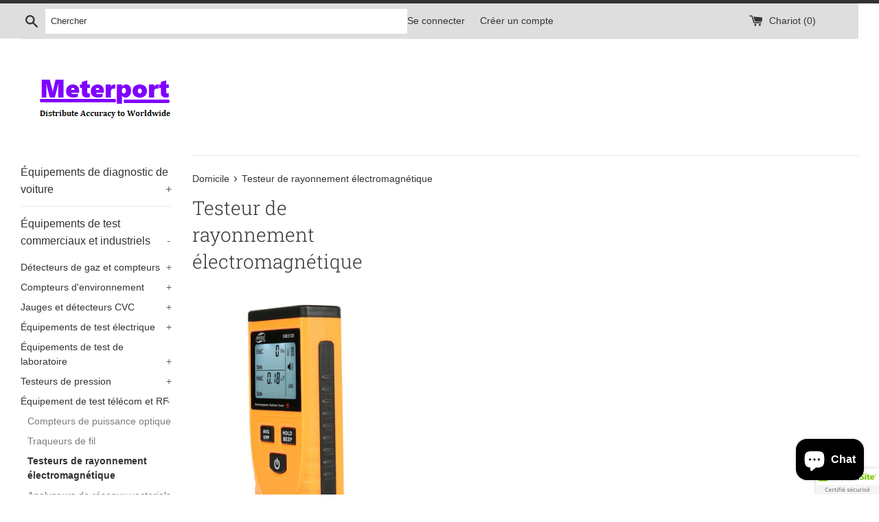

--- FILE ---
content_type: text/html; charset=utf-8
request_url: https://meterport.com/fr/collections/electromagnetic-radiation-tester
body_size: 22157
content:
<!doctype html>
<html class="supports-no-js" lang="fr">
<head>
  <meta charset="utf-8">
  <meta http-equiv="X-UA-Compatible" content="IE=edge,chrome=1">
  <meta name="viewport" content="width=device-width,initial-scale=1">
  <meta name="theme-color" content="">
  <link rel="canonical" href="https://meterport.com/fr/collections/electromagnetic-radiation-tester">

  

  <title>
  Testeur de rayonnement électromagnétique &ndash; Meterport
  </title>

  

  <!-- /snippets/social-meta-tags.liquid -->




<meta property="og:site_name" content="Meterport">
<meta property="og:url" content="https://meterport.com/fr/collections/electromagnetic-radiation-tester">
<meta property="og:title" content="Testeur de rayonnement électromagnétique">
<meta property="og:type" content="product.group">
<meta property="og:description" content="Factory price, Worldwide free shipping online ecommerce for test equipments, diagnostic scanners and health care meters.">

<meta property="og:image" content="http://meterport.com/cdn/shop/collections/radiationdetector_1200x1200.png?v=1613527948">
<meta property="og:image:secure_url" content="https://meterport.com/cdn/shop/collections/radiationdetector_1200x1200.png?v=1613527948">


<meta name="twitter:card" content="summary_large_image">
<meta name="twitter:title" content="Testeur de rayonnement électromagnétique">
<meta name="twitter:description" content="Factory price, Worldwide free shipping online ecommerce for test equipments, diagnostic scanners and health care meters.">


  <script>
    document.documentElement.className = document.documentElement.className.replace('supports-no-js', 'supports-js');

    var theme = {
      mapStrings: {
        addressError: "Vous ne trouvez pas cette adresse",
        addressNoResults: "Aucun résultat pour cette adresse",
        addressQueryLimit: "Vous avez dépassé la limite de Google utilisation de l'API. Envisager la mise à niveau à un \u003ca href=\"https:\/\/developers.google.com\/maps\/premium\/usage-limits\"\u003erégime spécial\u003c\/a\u003e.",
        authError: "Il y avait un problème authentifier votre compte Google Maps."
      }
    }
  </script>
  
  <script>(function(w,d,t,r,u){var f,n,i;w[u]=w[u]||[],f=function(){var o={ti:"134005700"};o.q=w[u],w[u]=new UET(o),w[u].push("pageLoad")},n=d.createElement(t),n.src=r,n.async=1,n.onload=n.onreadystatechange=function(){var s=this.readyState;s&&s!=="loaded"&&s!=="complete"||(f(),n.onload=n.onreadystatechange=null)},i=d.getElementsByTagName(t)[0],i.parentNode.insertBefore(n,i)})(window,document,"script","//bat.bing.com/bat.js","uetq");</script>

  <link href="//meterport.com/cdn/shop/t/2/assets/theme.scss.css?v=172644030385239529291759260481" rel="stylesheet" type="text/css" media="all" />

  <script>window.performance && window.performance.mark && window.performance.mark('shopify.content_for_header.start');</script><meta id="shopify-digital-wallet" name="shopify-digital-wallet" content="/50729746625/digital_wallets/dialog">
<meta name="shopify-checkout-api-token" content="abe44c6fda3ba245c3902e9c39447f7d">
<meta id="in-context-paypal-metadata" data-shop-id="50729746625" data-venmo-supported="false" data-environment="production" data-locale="fr_FR" data-paypal-v4="true" data-currency="USD">
<link rel="alternate" type="application/atom+xml" title="Feed" href="/fr/collections/electromagnetic-radiation-tester.atom" />
<link rel="alternate" hreflang="x-default" href="https://meterport.com/collections/electromagnetic-radiation-tester">
<link rel="alternate" hreflang="en" href="https://meterport.com/collections/electromagnetic-radiation-tester">
<link rel="alternate" hreflang="es" href="https://meterport.com/es/collections/electromagnetic-radiation-tester">
<link rel="alternate" hreflang="fr" href="https://meterport.com/fr/collections/electromagnetic-radiation-tester">
<link rel="alternate" hreflang="de" href="https://meterport.com/de/collections/electromagnetic-radiation-tester">
<link rel="alternate" hreflang="it" href="https://meterport.com/it/collections/electromagnetic-radiation-tester">
<link rel="alternate" hreflang="nl" href="https://meterport.com/nl/collections/electromagnetic-radiation-tester">
<link rel="alternate" type="application/json+oembed" href="https://meterport.com/fr/collections/electromagnetic-radiation-tester.oembed">
<script async="async" src="/checkouts/internal/preloads.js?locale=fr-US"></script>
<script id="shopify-features" type="application/json">{"accessToken":"abe44c6fda3ba245c3902e9c39447f7d","betas":["rich-media-storefront-analytics"],"domain":"meterport.com","predictiveSearch":true,"shopId":50729746625,"locale":"fr"}</script>
<script>var Shopify = Shopify || {};
Shopify.shop = "meterport008.myshopify.com";
Shopify.locale = "fr";
Shopify.currency = {"active":"USD","rate":"1.0"};
Shopify.country = "US";
Shopify.theme = {"name":"Simple","id":114920915137,"schema_name":"Simple","schema_version":"12.0.4","theme_store_id":578,"role":"main"};
Shopify.theme.handle = "null";
Shopify.theme.style = {"id":null,"handle":null};
Shopify.cdnHost = "meterport.com/cdn";
Shopify.routes = Shopify.routes || {};
Shopify.routes.root = "/fr/";</script>
<script type="module">!function(o){(o.Shopify=o.Shopify||{}).modules=!0}(window);</script>
<script>!function(o){function n(){var o=[];function n(){o.push(Array.prototype.slice.apply(arguments))}return n.q=o,n}var t=o.Shopify=o.Shopify||{};t.loadFeatures=n(),t.autoloadFeatures=n()}(window);</script>
<script id="shop-js-analytics" type="application/json">{"pageType":"collection"}</script>
<script defer="defer" async type="module" src="//meterport.com/cdn/shopifycloud/shop-js/modules/v2/client.init-shop-cart-sync_BcDpqI9l.fr.esm.js"></script>
<script defer="defer" async type="module" src="//meterport.com/cdn/shopifycloud/shop-js/modules/v2/chunk.common_a1Rf5Dlz.esm.js"></script>
<script defer="defer" async type="module" src="//meterport.com/cdn/shopifycloud/shop-js/modules/v2/chunk.modal_Djra7sW9.esm.js"></script>
<script type="module">
  await import("//meterport.com/cdn/shopifycloud/shop-js/modules/v2/client.init-shop-cart-sync_BcDpqI9l.fr.esm.js");
await import("//meterport.com/cdn/shopifycloud/shop-js/modules/v2/chunk.common_a1Rf5Dlz.esm.js");
await import("//meterport.com/cdn/shopifycloud/shop-js/modules/v2/chunk.modal_Djra7sW9.esm.js");

  window.Shopify.SignInWithShop?.initShopCartSync?.({"fedCMEnabled":true,"windoidEnabled":true});

</script>
<script>(function() {
  var isLoaded = false;
  function asyncLoad() {
    if (isLoaded) return;
    isLoaded = true;
    var urls = ["\/\/cdn.ywxi.net\/js\/partner-shopify.js?shop=meterport008.myshopify.com","https:\/\/load.csell.co\/assets\/js\/cross-sell.js?shop=meterport008.myshopify.com","https:\/\/load.csell.co\/assets\/v2\/js\/core\/xsell.js?shop=meterport008.myshopify.com","https:\/\/trust.conversionbear.com\/script?app=trust_badge\u0026shop=meterport008.myshopify.com","https:\/\/storage.googleapis.com\/bsf-bing-scripts\/bing-uet-tags\/meterport008.js?1688537824\u0026shop=meterport008.myshopify.com","https:\/\/cdn.hextom.com\/js\/freeshippingbar.js?shop=meterport008.myshopify.com","\/\/searchserverapi1.com\/widgets\/shopify\/init.js?a=7K5q3H9m2r\u0026shop=meterport008.myshopify.com"];
    for (var i = 0; i < urls.length; i++) {
      var s = document.createElement('script');
      s.type = 'text/javascript';
      s.async = true;
      s.src = urls[i];
      var x = document.getElementsByTagName('script')[0];
      x.parentNode.insertBefore(s, x);
    }
  };
  if(window.attachEvent) {
    window.attachEvent('onload', asyncLoad);
  } else {
    window.addEventListener('load', asyncLoad, false);
  }
})();</script>
<script id="__st">var __st={"a":50729746625,"offset":28800,"reqid":"fbc38f3b-9ce8-4546-8341-d2daf8be434f-1769482528","pageurl":"meterport.com\/fr\/collections\/electromagnetic-radiation-tester","u":"8fcd2bf738e2","p":"collection","rtyp":"collection","rid":241343234241};</script>
<script>window.ShopifyPaypalV4VisibilityTracking = true;</script>
<script id="captcha-bootstrap">!function(){'use strict';const t='contact',e='account',n='new_comment',o=[[t,t],['blogs',n],['comments',n],[t,'customer']],c=[[e,'customer_login'],[e,'guest_login'],[e,'recover_customer_password'],[e,'create_customer']],r=t=>t.map((([t,e])=>`form[action*='/${t}']:not([data-nocaptcha='true']) input[name='form_type'][value='${e}']`)).join(','),a=t=>()=>t?[...document.querySelectorAll(t)].map((t=>t.form)):[];function s(){const t=[...o],e=r(t);return a(e)}const i='password',u='form_key',d=['recaptcha-v3-token','g-recaptcha-response','h-captcha-response',i],f=()=>{try{return window.sessionStorage}catch{return}},m='__shopify_v',_=t=>t.elements[u];function p(t,e,n=!1){try{const o=window.sessionStorage,c=JSON.parse(o.getItem(e)),{data:r}=function(t){const{data:e,action:n}=t;return t[m]||n?{data:e,action:n}:{data:t,action:n}}(c);for(const[e,n]of Object.entries(r))t.elements[e]&&(t.elements[e].value=n);n&&o.removeItem(e)}catch(o){console.error('form repopulation failed',{error:o})}}const l='form_type',E='cptcha';function T(t){t.dataset[E]=!0}const w=window,h=w.document,L='Shopify',v='ce_forms',y='captcha';let A=!1;((t,e)=>{const n=(g='f06e6c50-85a8-45c8-87d0-21a2b65856fe',I='https://cdn.shopify.com/shopifycloud/storefront-forms-hcaptcha/ce_storefront_forms_captcha_hcaptcha.v1.5.2.iife.js',D={infoText:'Protégé par hCaptcha',privacyText:'Confidentialité',termsText:'Conditions'},(t,e,n)=>{const o=w[L][v],c=o.bindForm;if(c)return c(t,g,e,D).then(n);var r;o.q.push([[t,g,e,D],n]),r=I,A||(h.body.append(Object.assign(h.createElement('script'),{id:'captcha-provider',async:!0,src:r})),A=!0)});var g,I,D;w[L]=w[L]||{},w[L][v]=w[L][v]||{},w[L][v].q=[],w[L][y]=w[L][y]||{},w[L][y].protect=function(t,e){n(t,void 0,e),T(t)},Object.freeze(w[L][y]),function(t,e,n,w,h,L){const[v,y,A,g]=function(t,e,n){const i=e?o:[],u=t?c:[],d=[...i,...u],f=r(d),m=r(i),_=r(d.filter((([t,e])=>n.includes(e))));return[a(f),a(m),a(_),s()]}(w,h,L),I=t=>{const e=t.target;return e instanceof HTMLFormElement?e:e&&e.form},D=t=>v().includes(t);t.addEventListener('submit',(t=>{const e=I(t);if(!e)return;const n=D(e)&&!e.dataset.hcaptchaBound&&!e.dataset.recaptchaBound,o=_(e),c=g().includes(e)&&(!o||!o.value);(n||c)&&t.preventDefault(),c&&!n&&(function(t){try{if(!f())return;!function(t){const e=f();if(!e)return;const n=_(t);if(!n)return;const o=n.value;o&&e.removeItem(o)}(t);const e=Array.from(Array(32),(()=>Math.random().toString(36)[2])).join('');!function(t,e){_(t)||t.append(Object.assign(document.createElement('input'),{type:'hidden',name:u})),t.elements[u].value=e}(t,e),function(t,e){const n=f();if(!n)return;const o=[...t.querySelectorAll(`input[type='${i}']`)].map((({name:t})=>t)),c=[...d,...o],r={};for(const[a,s]of new FormData(t).entries())c.includes(a)||(r[a]=s);n.setItem(e,JSON.stringify({[m]:1,action:t.action,data:r}))}(t,e)}catch(e){console.error('failed to persist form',e)}}(e),e.submit())}));const S=(t,e)=>{t&&!t.dataset[E]&&(n(t,e.some((e=>e===t))),T(t))};for(const o of['focusin','change'])t.addEventListener(o,(t=>{const e=I(t);D(e)&&S(e,y())}));const B=e.get('form_key'),M=e.get(l),P=B&&M;t.addEventListener('DOMContentLoaded',(()=>{const t=y();if(P)for(const e of t)e.elements[l].value===M&&p(e,B);[...new Set([...A(),...v().filter((t=>'true'===t.dataset.shopifyCaptcha))])].forEach((e=>S(e,t)))}))}(h,new URLSearchParams(w.location.search),n,t,e,['guest_login'])})(!0,!0)}();</script>
<script integrity="sha256-4kQ18oKyAcykRKYeNunJcIwy7WH5gtpwJnB7kiuLZ1E=" data-source-attribution="shopify.loadfeatures" defer="defer" src="//meterport.com/cdn/shopifycloud/storefront/assets/storefront/load_feature-a0a9edcb.js" crossorigin="anonymous"></script>
<script data-source-attribution="shopify.dynamic_checkout.dynamic.init">var Shopify=Shopify||{};Shopify.PaymentButton=Shopify.PaymentButton||{isStorefrontPortableWallets:!0,init:function(){window.Shopify.PaymentButton.init=function(){};var t=document.createElement("script");t.src="https://meterport.com/cdn/shopifycloud/portable-wallets/latest/portable-wallets.fr.js",t.type="module",document.head.appendChild(t)}};
</script>
<script data-source-attribution="shopify.dynamic_checkout.buyer_consent">
  function portableWalletsHideBuyerConsent(e){var t=document.getElementById("shopify-buyer-consent"),n=document.getElementById("shopify-subscription-policy-button");t&&n&&(t.classList.add("hidden"),t.setAttribute("aria-hidden","true"),n.removeEventListener("click",e))}function portableWalletsShowBuyerConsent(e){var t=document.getElementById("shopify-buyer-consent"),n=document.getElementById("shopify-subscription-policy-button");t&&n&&(t.classList.remove("hidden"),t.removeAttribute("aria-hidden"),n.addEventListener("click",e))}window.Shopify?.PaymentButton&&(window.Shopify.PaymentButton.hideBuyerConsent=portableWalletsHideBuyerConsent,window.Shopify.PaymentButton.showBuyerConsent=portableWalletsShowBuyerConsent);
</script>
<script data-source-attribution="shopify.dynamic_checkout.cart.bootstrap">document.addEventListener("DOMContentLoaded",(function(){function t(){return document.querySelector("shopify-accelerated-checkout-cart, shopify-accelerated-checkout")}if(t())Shopify.PaymentButton.init();else{new MutationObserver((function(e,n){t()&&(Shopify.PaymentButton.init(),n.disconnect())})).observe(document.body,{childList:!0,subtree:!0})}}));
</script>
<link id="shopify-accelerated-checkout-styles" rel="stylesheet" media="screen" href="https://meterport.com/cdn/shopifycloud/portable-wallets/latest/accelerated-checkout-backwards-compat.css" crossorigin="anonymous">
<style id="shopify-accelerated-checkout-cart">
        #shopify-buyer-consent {
  margin-top: 1em;
  display: inline-block;
  width: 100%;
}

#shopify-buyer-consent.hidden {
  display: none;
}

#shopify-subscription-policy-button {
  background: none;
  border: none;
  padding: 0;
  text-decoration: underline;
  font-size: inherit;
  cursor: pointer;
}

#shopify-subscription-policy-button::before {
  box-shadow: none;
}

      </style>

<script>window.performance && window.performance.mark && window.performance.mark('shopify.content_for_header.end');</script>

  <script src="//meterport.com/cdn/shop/t/2/assets/jquery-1.11.0.min.js?v=183576724685311686051617163511" type="text/javascript"></script>
  <script src="//meterport.com/cdn/shop/t/2/assets/modernizr.min.js?v=44044439420609591321603954501" type="text/javascript"></script>

  <script src="//meterport.com/cdn/shop/t/2/assets/lazysizes.min.js?v=155223123402716617051603954500" async="async"></script>

  
  <script src="//www.searchanise.com/widgets/shopify/init.js?a=7K5q3H9m2r"></script>
   <!-- "snippets/judgeme_core.liquid" was not rendered, the associated app was uninstalled -->

  <meta name="google-site-verification" content="j173SDDzH5XJTMyuPXOW604XODPqQeXqzK95ol6v74g" />

<script>
    
    
    
    
    
    var bsf_conversion_data = {page_type : 'category', event : 'view_item_list', data : {product_data : [{variant_id : 38023795736769, product_id : 6240640204993, name : "Testeur de rayonnement électromagnétique Benetech GM3120", price : "33.00", currency : "USD", sku : "10341", brand : "benetech", variant : "Default Title", category : ""}], total_price :"33.00", shop_currency : "USD"}};
    
</script>
<!-- BEGIN app block: shopify://apps/transcy/blocks/switcher_embed_block/bce4f1c0-c18c-43b0-b0b2-a1aefaa44573 --><!-- BEGIN app snippet: fa_translate_core --><script>
    (function () {
        console.log("transcy ignore convert TC value",typeof transcy_ignoreConvertPrice != "undefined");
        
        function addMoneyTag(mutations, observer) {
            let currencyCookie = getCookieCore("transcy_currency");
            
            let shopifyCurrencyRegex = buildXPathQuery(
                window.ShopifyTC.shopifyCurrency.price_currency
            );
            let currencyRegex = buildCurrencyRegex(window.ShopifyTC.shopifyCurrency.price_currency)
            let tempTranscy = document.evaluate(shopifyCurrencyRegex, document, null, XPathResult.ORDERED_NODE_SNAPSHOT_TYPE, null);
            for (let iTranscy = 0; iTranscy < tempTranscy.snapshotLength; iTranscy++) {
                let elTranscy = tempTranscy.snapshotItem(iTranscy);
                if (elTranscy.innerHTML &&
                !elTranscy.classList.contains('transcy-money') && (typeof transcy_ignoreConvertPrice == "undefined" ||
                !transcy_ignoreConvertPrice?.some(className => elTranscy.classList?.contains(className))) && elTranscy?.childNodes?.length == 1) {
                    if (!window.ShopifyTC?.shopifyCurrency?.price_currency || currencyCookie == window.ShopifyTC?.currency?.active || !currencyCookie) {
                        addClassIfNotExists(elTranscy, 'notranslate');
                        continue;
                    }

                    elTranscy.classList.add('transcy-money');
                    let innerHTML = replaceMatches(elTranscy?.textContent, currencyRegex);
                    elTranscy.innerHTML = innerHTML;
                    if (!innerHTML.includes("tc-money")) {
                        addClassIfNotExists(elTranscy, 'notranslate');
                    }
                } 
                if (elTranscy.classList.contains('transcy-money') && !elTranscy?.innerHTML?.includes("tc-money")) {
                    addClassIfNotExists(elTranscy, 'notranslate');
                }
            }
        }
    
        function logChangesTranscy(mutations, observer) {
            const xpathQuery = `
                //*[text()[contains(.,"•tc")]] |
                //*[text()[contains(.,"tc")]] |
                //*[text()[contains(.,"transcy")]] |
                //textarea[@placeholder[contains(.,"transcy")]] |
                //textarea[@placeholder[contains(.,"tc")]] |
                //select[@placeholder[contains(.,"transcy")]] |
                //select[@placeholder[contains(.,"tc")]] |
                //input[@placeholder[contains(.,"tc")]] |
                //input[@value[contains(.,"tc")]] |
                //input[@value[contains(.,"transcy")]] |
                //*[text()[contains(.,"TC")]] |
                //textarea[@placeholder[contains(.,"TC")]] |
                //select[@placeholder[contains(.,"TC")]] |
                //input[@placeholder[contains(.,"TC")]] |
                //input[@value[contains(.,"TC")]]
            `;
            let tempTranscy = document.evaluate(xpathQuery, document, null, XPathResult.ORDERED_NODE_SNAPSHOT_TYPE, null);
            for (let iTranscy = 0; iTranscy < tempTranscy.snapshotLength; iTranscy++) {
                let elTranscy = tempTranscy.snapshotItem(iTranscy);
                let innerHtmlTranscy = elTranscy?.innerHTML ? elTranscy.innerHTML : "";
                if (innerHtmlTranscy && !["SCRIPT", "LINK", "STYLE"].includes(elTranscy.nodeName)) {
                    const textToReplace = [
                        '&lt;•tc&gt;', '&lt;/•tc&gt;', '&lt;tc&gt;', '&lt;/tc&gt;',
                        '&lt;transcy&gt;', '&lt;/transcy&gt;', '&amp;lt;tc&amp;gt;',
                        '&amp;lt;/tc&amp;gt;', '&lt;TRANSCY&gt;', '&lt;/TRANSCY&gt;',
                        '&lt;TC&gt;', '&lt;/TC&gt;'
                    ];
                    let containsTag = textToReplace.some(tag => innerHtmlTranscy.includes(tag));
                    if (containsTag) {
                        textToReplace.forEach(tag => {
                            innerHtmlTranscy = innerHtmlTranscy.replaceAll(tag, '');
                        });
                        elTranscy.innerHTML = innerHtmlTranscy;
                        elTranscy.setAttribute('translate', 'no');
                    }
    
                    const tagsToReplace = ['<•tc>', '</•tc>', '<tc>', '</tc>', '<transcy>', '</transcy>', '<TC>', '</TC>', '<TRANSCY>', '</TRANSCY>'];
                    if (tagsToReplace.some(tag => innerHtmlTranscy.includes(tag))) {
                        innerHtmlTranscy = innerHtmlTranscy.replace(/<(|\/)transcy>|<(|\/)tc>|<(|\/)•tc>/gi, "");
                        elTranscy.innerHTML = innerHtmlTranscy;
                        elTranscy.setAttribute('translate', 'no');
                    }
                }
                if (["INPUT"].includes(elTranscy.nodeName)) {
                    let valueInputTranscy = elTranscy.value.replaceAll("&lt;tc&gt;", "").replaceAll("&lt;/tc&gt;", "").replace(/<(|\/)transcy>|<(|\/)tc>/gi, "");
                    elTranscy.value = valueInputTranscy
                }
    
                if (["INPUT", "SELECT", "TEXTAREA"].includes(elTranscy.nodeName)) {
                    elTranscy.placeholder = elTranscy.placeholder.replaceAll("&lt;tc&gt;", "").replaceAll("&lt;/tc&gt;", "").replace(/<(|\/)transcy>|<(|\/)tc>/gi, "");
                }
            }
            addMoneyTag(mutations, observer)
        }
        const observerOptionsTranscy = {
            subtree: true,
            childList: true
        };
        const observerTranscy = new MutationObserver(logChangesTranscy);
        observerTranscy.observe(document.documentElement, observerOptionsTranscy);
    })();

    const addClassIfNotExists = (element, className) => {
        if (!element.classList.contains(className)) {
            element.classList.add(className);
        }
    };
    
    const replaceMatches = (content, currencyRegex) => {
        let arrCurrencies = content.match(currencyRegex);
    
        if (arrCurrencies?.length && content === arrCurrencies[0]) {
            return content;
        }
        return (
            arrCurrencies?.reduce((string, oldVal, index) => {
                const hasSpaceBefore = string.match(new RegExp(`\\s${oldVal}`));
                const hasSpaceAfter = string.match(new RegExp(`${oldVal}\\s`));
                let eleCurrencyConvert = `<tc-money translate="no">${arrCurrencies[index]}</tc-money>`;
                if (hasSpaceBefore) eleCurrencyConvert = ` ${eleCurrencyConvert}`;
                if (hasSpaceAfter) eleCurrencyConvert = `${eleCurrencyConvert} `;
                if (string.includes("tc-money")) {
                    return string;
                }
                return string?.replaceAll(oldVal, eleCurrencyConvert);
            }, content) || content
        );
        return result;
    };
    
    const unwrapCurrencySpan = (text) => {
        return text.replace(/<span[^>]*>(.*?)<\/span>/gi, "$1");
    };

    const getSymbolsAndCodes = (text)=>{
        let numberPattern = "\\d+(?:[.,]\\d+)*(?:[.,]\\d+)?(?:\\s?\\d+)?"; // Chỉ tối đa 1 khoảng trắng
        let textWithoutCurrencySpan = unwrapCurrencySpan(text);
        let symbolsAndCodes = textWithoutCurrencySpan
            .trim()
            .replace(new RegExp(numberPattern, "g"), "")
            .split(/\s+/) // Loại bỏ khoảng trắng dư thừa
            .filter((el) => el);

        if (!Array.isArray(symbolsAndCodes) || symbolsAndCodes.length === 0) {
            throw new Error("symbolsAndCodes must be a non-empty array.");
        }

        return symbolsAndCodes;
    }
    
    const buildCurrencyRegex = (text) => {
       let symbolsAndCodes = getSymbolsAndCodes(text)
       let patterns = createCurrencyRegex(symbolsAndCodes)

       return new RegExp(`(${patterns.join("|")})`, "g");
    };

    const createCurrencyRegex = (symbolsAndCodes)=>{
        const escape = (str) => str.replace(/[-/\\^$*+?.()|[\]{}]/g, "\\$&");
        const [s1, s2] = [escape(symbolsAndCodes[0]), escape(symbolsAndCodes[1] || "")];
        const space = "\\s?";
        const numberPattern = "\\d+(?:[.,]\\d+)*(?:[.,]\\d+)?(?:\\s?\\d+)?"; 
        const patterns = [];
        if (s1 && s2) {
            patterns.push(
                `${s1}${space}${numberPattern}${space}${s2}`,
                `${s2}${space}${numberPattern}${space}${s1}`,
                `${s2}${space}${s1}${space}${numberPattern}`,
                `${s1}${space}${s2}${space}${numberPattern}`
            );
        }
        if (s1) {
            patterns.push(`${s1}${space}${numberPattern}`);
            patterns.push(`${numberPattern}${space}${s1}`);
        }

        if (s2) {
            patterns.push(`${s2}${space}${numberPattern}`);
            patterns.push(`${numberPattern}${space}${s2}`);
        }
        return patterns;
    }
    
    const getCookieCore = function (name) {
        var nameEQ = name + "=";
        var ca = document.cookie.split(';');
        for (var i = 0; i < ca.length; i++) {
            var c = ca[i];
            while (c.charAt(0) == ' ') c = c.substring(1, c.length);
            if (c.indexOf(nameEQ) == 0) return c.substring(nameEQ.length, c.length);
        }
        return null;
    };
    
    const buildXPathQuery = (text) => {
        let numberPattern = "\\d+(?:[.,]\\d+)*"; // Bỏ `matches()`
        let symbolAndCodes = text.replace(/<span[^>]*>(.*?)<\/span>/gi, "$1")
            .trim()
            .replace(new RegExp(numberPattern, "g"), "")
            .split(" ")
            ?.filter((el) => el);
    
        if (!symbolAndCodes || !Array.isArray(symbolAndCodes) || symbolAndCodes.length === 0) {
            throw new Error("symbolAndCodes must be a non-empty array.");
        }
    
        // Escape ký tự đặc biệt trong XPath
        const escapeXPath = (str) => str.replace(/(["'])/g, "\\$1");
    
        // Danh sách thẻ HTML cần tìm
        const allowedTags = ["div", "span", "p", "strong", "b", "h1", "h2", "h3", "h4", "h5", "h6", "td", "li", "font", "dd", 'a', 'font', 's'];
    
        // Tạo điều kiện contains() cho từng symbol hoặc code
        const conditions = symbolAndCodes
            .map((symbol) =>
                `(contains(text(), "${escapeXPath(symbol)}") and (contains(text(), "0") or contains(text(), "1") or contains(text(), "2") or contains(text(), "3") or contains(text(), "4") or contains(text(), "5") or contains(text(), "6") or contains(text(), "7") or contains(text(), "8") or contains(text(), "9")) )`
            )
            .join(" or ");
    
        // Tạo XPath Query (Chỉ tìm trong các thẻ HTML, không tìm trong input)
        const xpathQuery = allowedTags
            .map((tag) => `//${tag}[${conditions}]`)
            .join(" | ");
    
        return xpathQuery;
    };
    
    window.ShopifyTC = {};
    ShopifyTC.shop = "meterport.com";
    ShopifyTC.locale = "fr";
    ShopifyTC.currency = {"active":"USD", "rate":""};
    ShopifyTC.country = "US";
    ShopifyTC.designMode = false;
    ShopifyTC.theme = {};
    ShopifyTC.cdnHost = "";
    ShopifyTC.routes = {};
    ShopifyTC.routes.root = "/fr";
    ShopifyTC.store_id = 50729746625;
    ShopifyTC.page_type = "collection";
    ShopifyTC.resource_id = "";
    ShopifyTC.resource_description = "";
    ShopifyTC.market_id = 156369089;
    switch (ShopifyTC.page_type) {
        case "product":
            ShopifyTC.resource_id = null;
            ShopifyTC.resource_description = null
            break;
        case "article":
            ShopifyTC.resource_id = null;
            ShopifyTC.resource_description = null
            break;
        case "blog":
            ShopifyTC.resource_id = null;
            break;
        case "collection":
            ShopifyTC.resource_id = 241343234241;
            ShopifyTC.resource_description = ""
            break;
        case "policy":
            ShopifyTC.resource_id = null;
            ShopifyTC.resource_description = null
            break;
        case "page":
            ShopifyTC.resource_id = null;
            ShopifyTC.resource_description = null
            break;
        default:
            break;
    }

    window.ShopifyTC.shopifyCurrency={
        "price": `0.01`,
        "price_currency": `<span class=transcy-money>$0.01 USD</span>`,
        "currency": `USD`
    }


    if(typeof(transcy_appEmbed) == 'undefined'){
        transcy_switcherVersion = "1717493821";
        transcy_productMediaVersion = "";
        transcy_collectionMediaVersion = "";
        transcy_otherMediaVersion = "";
        transcy_productId = "";
        transcy_shopName = "Meterport";
        transcy_currenciesPaymentPublish = [];
        transcy_curencyDefault = "USD";transcy_currenciesPaymentPublish.push("USD");
        transcy_shopifyLocales = [{"shop_locale":{"locale":"en","enabled":true,"primary":true,"published":true}},{"shop_locale":{"locale":"es","enabled":true,"primary":false,"published":true}},{"shop_locale":{"locale":"fr","enabled":true,"primary":false,"published":true}},{"shop_locale":{"locale":"de","enabled":true,"primary":false,"published":true}},{"shop_locale":{"locale":"it","enabled":true,"primary":false,"published":true}},{"shop_locale":{"locale":"nl","enabled":true,"primary":false,"published":true}}];
        transcy_moneyFormat = "<span class=transcy-money>${{amount}}</span>";

        function domLoadedTranscy () {
            let cdnScriptTC = typeof(transcy_cdn) != 'undefined' ? (transcy_cdn+'/transcy.js') : "https://cdn.shopify.com/extensions/019bbfa6-be8b-7e64-b8d4-927a6591272a/transcy-294/assets/transcy.js";
            let cdnLinkTC = typeof(transcy_cdn) != 'undefined' ? (transcy_cdn+'/transcy.css') :  "https://cdn.shopify.com/extensions/019bbfa6-be8b-7e64-b8d4-927a6591272a/transcy-294/assets/transcy.css";
            let scriptTC = document.createElement('script');
            scriptTC.type = 'text/javascript';
            scriptTC.defer = true;
            scriptTC.src = cdnScriptTC;
            scriptTC.id = "transcy-script";
            document.head.appendChild(scriptTC);

            let linkTC = document.createElement('link');
            linkTC.rel = 'stylesheet'; 
            linkTC.type = 'text/css';
            linkTC.href = cdnLinkTC;
            linkTC.id = "transcy-style";
            document.head.appendChild(linkTC); 
        }


        if (document.readyState === 'interactive' || document.readyState === 'complete') {
            domLoadedTranscy();
        } else {
            document.addEventListener("DOMContentLoaded", function () {
                domLoadedTranscy();
            });
        }
    }
</script>
<!-- END app snippet -->


<!-- END app block --><script src="https://cdn.shopify.com/extensions/e8878072-2f6b-4e89-8082-94b04320908d/inbox-1254/assets/inbox-chat-loader.js" type="text/javascript" defer="defer"></script>
<link href="https://monorail-edge.shopifysvc.com" rel="dns-prefetch">
<script>(function(){if ("sendBeacon" in navigator && "performance" in window) {try {var session_token_from_headers = performance.getEntriesByType('navigation')[0].serverTiming.find(x => x.name == '_s').description;} catch {var session_token_from_headers = undefined;}var session_cookie_matches = document.cookie.match(/_shopify_s=([^;]*)/);var session_token_from_cookie = session_cookie_matches && session_cookie_matches.length === 2 ? session_cookie_matches[1] : "";var session_token = session_token_from_headers || session_token_from_cookie || "";function handle_abandonment_event(e) {var entries = performance.getEntries().filter(function(entry) {return /monorail-edge.shopifysvc.com/.test(entry.name);});if (!window.abandonment_tracked && entries.length === 0) {window.abandonment_tracked = true;var currentMs = Date.now();var navigation_start = performance.timing.navigationStart;var payload = {shop_id: 50729746625,url: window.location.href,navigation_start,duration: currentMs - navigation_start,session_token,page_type: "collection"};window.navigator.sendBeacon("https://monorail-edge.shopifysvc.com/v1/produce", JSON.stringify({schema_id: "online_store_buyer_site_abandonment/1.1",payload: payload,metadata: {event_created_at_ms: currentMs,event_sent_at_ms: currentMs}}));}}window.addEventListener('pagehide', handle_abandonment_event);}}());</script>
<script id="web-pixels-manager-setup">(function e(e,d,r,n,o){if(void 0===o&&(o={}),!Boolean(null===(a=null===(i=window.Shopify)||void 0===i?void 0:i.analytics)||void 0===a?void 0:a.replayQueue)){var i,a;window.Shopify=window.Shopify||{};var t=window.Shopify;t.analytics=t.analytics||{};var s=t.analytics;s.replayQueue=[],s.publish=function(e,d,r){return s.replayQueue.push([e,d,r]),!0};try{self.performance.mark("wpm:start")}catch(e){}var l=function(){var e={modern:/Edge?\/(1{2}[4-9]|1[2-9]\d|[2-9]\d{2}|\d{4,})\.\d+(\.\d+|)|Firefox\/(1{2}[4-9]|1[2-9]\d|[2-9]\d{2}|\d{4,})\.\d+(\.\d+|)|Chrom(ium|e)\/(9{2}|\d{3,})\.\d+(\.\d+|)|(Maci|X1{2}).+ Version\/(15\.\d+|(1[6-9]|[2-9]\d|\d{3,})\.\d+)([,.]\d+|)( \(\w+\)|)( Mobile\/\w+|) Safari\/|Chrome.+OPR\/(9{2}|\d{3,})\.\d+\.\d+|(CPU[ +]OS|iPhone[ +]OS|CPU[ +]iPhone|CPU IPhone OS|CPU iPad OS)[ +]+(15[._]\d+|(1[6-9]|[2-9]\d|\d{3,})[._]\d+)([._]\d+|)|Android:?[ /-](13[3-9]|1[4-9]\d|[2-9]\d{2}|\d{4,})(\.\d+|)(\.\d+|)|Android.+Firefox\/(13[5-9]|1[4-9]\d|[2-9]\d{2}|\d{4,})\.\d+(\.\d+|)|Android.+Chrom(ium|e)\/(13[3-9]|1[4-9]\d|[2-9]\d{2}|\d{4,})\.\d+(\.\d+|)|SamsungBrowser\/([2-9]\d|\d{3,})\.\d+/,legacy:/Edge?\/(1[6-9]|[2-9]\d|\d{3,})\.\d+(\.\d+|)|Firefox\/(5[4-9]|[6-9]\d|\d{3,})\.\d+(\.\d+|)|Chrom(ium|e)\/(5[1-9]|[6-9]\d|\d{3,})\.\d+(\.\d+|)([\d.]+$|.*Safari\/(?![\d.]+ Edge\/[\d.]+$))|(Maci|X1{2}).+ Version\/(10\.\d+|(1[1-9]|[2-9]\d|\d{3,})\.\d+)([,.]\d+|)( \(\w+\)|)( Mobile\/\w+|) Safari\/|Chrome.+OPR\/(3[89]|[4-9]\d|\d{3,})\.\d+\.\d+|(CPU[ +]OS|iPhone[ +]OS|CPU[ +]iPhone|CPU IPhone OS|CPU iPad OS)[ +]+(10[._]\d+|(1[1-9]|[2-9]\d|\d{3,})[._]\d+)([._]\d+|)|Android:?[ /-](13[3-9]|1[4-9]\d|[2-9]\d{2}|\d{4,})(\.\d+|)(\.\d+|)|Mobile Safari.+OPR\/([89]\d|\d{3,})\.\d+\.\d+|Android.+Firefox\/(13[5-9]|1[4-9]\d|[2-9]\d{2}|\d{4,})\.\d+(\.\d+|)|Android.+Chrom(ium|e)\/(13[3-9]|1[4-9]\d|[2-9]\d{2}|\d{4,})\.\d+(\.\d+|)|Android.+(UC? ?Browser|UCWEB|U3)[ /]?(15\.([5-9]|\d{2,})|(1[6-9]|[2-9]\d|\d{3,})\.\d+)\.\d+|SamsungBrowser\/(5\.\d+|([6-9]|\d{2,})\.\d+)|Android.+MQ{2}Browser\/(14(\.(9|\d{2,})|)|(1[5-9]|[2-9]\d|\d{3,})(\.\d+|))(\.\d+|)|K[Aa][Ii]OS\/(3\.\d+|([4-9]|\d{2,})\.\d+)(\.\d+|)/},d=e.modern,r=e.legacy,n=navigator.userAgent;return n.match(d)?"modern":n.match(r)?"legacy":"unknown"}(),u="modern"===l?"modern":"legacy",c=(null!=n?n:{modern:"",legacy:""})[u],f=function(e){return[e.baseUrl,"/wpm","/b",e.hashVersion,"modern"===e.buildTarget?"m":"l",".js"].join("")}({baseUrl:d,hashVersion:r,buildTarget:u}),m=function(e){var d=e.version,r=e.bundleTarget,n=e.surface,o=e.pageUrl,i=e.monorailEndpoint;return{emit:function(e){var a=e.status,t=e.errorMsg,s=(new Date).getTime(),l=JSON.stringify({metadata:{event_sent_at_ms:s},events:[{schema_id:"web_pixels_manager_load/3.1",payload:{version:d,bundle_target:r,page_url:o,status:a,surface:n,error_msg:t},metadata:{event_created_at_ms:s}}]});if(!i)return console&&console.warn&&console.warn("[Web Pixels Manager] No Monorail endpoint provided, skipping logging."),!1;try{return self.navigator.sendBeacon.bind(self.navigator)(i,l)}catch(e){}var u=new XMLHttpRequest;try{return u.open("POST",i,!0),u.setRequestHeader("Content-Type","text/plain"),u.send(l),!0}catch(e){return console&&console.warn&&console.warn("[Web Pixels Manager] Got an unhandled error while logging to Monorail."),!1}}}}({version:r,bundleTarget:l,surface:e.surface,pageUrl:self.location.href,monorailEndpoint:e.monorailEndpoint});try{o.browserTarget=l,function(e){var d=e.src,r=e.async,n=void 0===r||r,o=e.onload,i=e.onerror,a=e.sri,t=e.scriptDataAttributes,s=void 0===t?{}:t,l=document.createElement("script"),u=document.querySelector("head"),c=document.querySelector("body");if(l.async=n,l.src=d,a&&(l.integrity=a,l.crossOrigin="anonymous"),s)for(var f in s)if(Object.prototype.hasOwnProperty.call(s,f))try{l.dataset[f]=s[f]}catch(e){}if(o&&l.addEventListener("load",o),i&&l.addEventListener("error",i),u)u.appendChild(l);else{if(!c)throw new Error("Did not find a head or body element to append the script");c.appendChild(l)}}({src:f,async:!0,onload:function(){if(!function(){var e,d;return Boolean(null===(d=null===(e=window.Shopify)||void 0===e?void 0:e.analytics)||void 0===d?void 0:d.initialized)}()){var d=window.webPixelsManager.init(e)||void 0;if(d){var r=window.Shopify.analytics;r.replayQueue.forEach((function(e){var r=e[0],n=e[1],o=e[2];d.publishCustomEvent(r,n,o)})),r.replayQueue=[],r.publish=d.publishCustomEvent,r.visitor=d.visitor,r.initialized=!0}}},onerror:function(){return m.emit({status:"failed",errorMsg:"".concat(f," has failed to load")})},sri:function(e){var d=/^sha384-[A-Za-z0-9+/=]+$/;return"string"==typeof e&&d.test(e)}(c)?c:"",scriptDataAttributes:o}),m.emit({status:"loading"})}catch(e){m.emit({status:"failed",errorMsg:(null==e?void 0:e.message)||"Unknown error"})}}})({shopId: 50729746625,storefrontBaseUrl: "https://meterport.com",extensionsBaseUrl: "https://extensions.shopifycdn.com/cdn/shopifycloud/web-pixels-manager",monorailEndpoint: "https://monorail-edge.shopifysvc.com/unstable/produce_batch",surface: "storefront-renderer",enabledBetaFlags: ["2dca8a86"],webPixelsConfigList: [{"id":"894664897","configuration":"{\"apiKey\":\"7K5q3H9m2r\", \"host\":\"searchserverapi1.com\"}","eventPayloadVersion":"v1","runtimeContext":"STRICT","scriptVersion":"5559ea45e47b67d15b30b79e7c6719da","type":"APP","apiClientId":578825,"privacyPurposes":["ANALYTICS"],"dataSharingAdjustments":{"protectedCustomerApprovalScopes":["read_customer_personal_data"]}},{"id":"444170433","configuration":"{\"pixelCode\":\"CIF85KBC77U43RQDIING\"}","eventPayloadVersion":"v1","runtimeContext":"STRICT","scriptVersion":"22e92c2ad45662f435e4801458fb78cc","type":"APP","apiClientId":4383523,"privacyPurposes":["ANALYTICS","MARKETING","SALE_OF_DATA"],"dataSharingAdjustments":{"protectedCustomerApprovalScopes":["read_customer_address","read_customer_email","read_customer_name","read_customer_personal_data","read_customer_phone"]}},{"id":"shopify-app-pixel","configuration":"{}","eventPayloadVersion":"v1","runtimeContext":"STRICT","scriptVersion":"0450","apiClientId":"shopify-pixel","type":"APP","privacyPurposes":["ANALYTICS","MARKETING"]},{"id":"shopify-custom-pixel","eventPayloadVersion":"v1","runtimeContext":"LAX","scriptVersion":"0450","apiClientId":"shopify-pixel","type":"CUSTOM","privacyPurposes":["ANALYTICS","MARKETING"]}],isMerchantRequest: false,initData: {"shop":{"name":"Meterport","paymentSettings":{"currencyCode":"USD"},"myshopifyDomain":"meterport008.myshopify.com","countryCode":"CN","storefrontUrl":"https:\/\/meterport.com\/fr"},"customer":null,"cart":null,"checkout":null,"productVariants":[],"purchasingCompany":null},},"https://meterport.com/cdn","fcfee988w5aeb613cpc8e4bc33m6693e112",{"modern":"","legacy":""},{"shopId":"50729746625","storefrontBaseUrl":"https:\/\/meterport.com","extensionBaseUrl":"https:\/\/extensions.shopifycdn.com\/cdn\/shopifycloud\/web-pixels-manager","surface":"storefront-renderer","enabledBetaFlags":"[\"2dca8a86\"]","isMerchantRequest":"false","hashVersion":"fcfee988w5aeb613cpc8e4bc33m6693e112","publish":"custom","events":"[[\"page_viewed\",{}],[\"collection_viewed\",{\"collection\":{\"id\":\"241343234241\",\"title\":\"Testeur de rayonnement électromagnétique\",\"productVariants\":[{\"price\":{\"amount\":33.0,\"currencyCode\":\"USD\"},\"product\":{\"title\":\"Testeur de rayonnement électromagnétique Benetech GM3120\",\"vendor\":\"benetech\",\"id\":\"6240640204993\",\"untranslatedTitle\":\"Testeur de rayonnement électromagnétique Benetech GM3120\",\"url\":\"\/fr\/products\/benetech-gm3120-electromagnetic-radiation-tester\",\"type\":\"\"},\"id\":\"38023795736769\",\"image\":{\"src\":\"\/\/meterport.com\/cdn\/shop\/products\/GM3120-2.jpg?v=1614068309\"},\"sku\":\"10341\",\"title\":\"Default Title\",\"untranslatedTitle\":\"Default Title\"}]}}]]"});</script><script>
  window.ShopifyAnalytics = window.ShopifyAnalytics || {};
  window.ShopifyAnalytics.meta = window.ShopifyAnalytics.meta || {};
  window.ShopifyAnalytics.meta.currency = 'USD';
  var meta = {"products":[{"id":6240640204993,"gid":"gid:\/\/shopify\/Product\/6240640204993","vendor":"benetech","type":"","handle":"benetech-gm3120-electromagnetic-radiation-tester","variants":[{"id":38023795736769,"price":3300,"name":"Testeur de rayonnement électromagnétique Benetech GM3120","public_title":null,"sku":"10341"}],"remote":false}],"page":{"pageType":"collection","resourceType":"collection","resourceId":241343234241,"requestId":"fbc38f3b-9ce8-4546-8341-d2daf8be434f-1769482528"}};
  for (var attr in meta) {
    window.ShopifyAnalytics.meta[attr] = meta[attr];
  }
</script>
<script class="analytics">
  (function () {
    var customDocumentWrite = function(content) {
      var jquery = null;

      if (window.jQuery) {
        jquery = window.jQuery;
      } else if (window.Checkout && window.Checkout.$) {
        jquery = window.Checkout.$;
      }

      if (jquery) {
        jquery('body').append(content);
      }
    };

    var hasLoggedConversion = function(token) {
      if (token) {
        return document.cookie.indexOf('loggedConversion=' + token) !== -1;
      }
      return false;
    }

    var setCookieIfConversion = function(token) {
      if (token) {
        var twoMonthsFromNow = new Date(Date.now());
        twoMonthsFromNow.setMonth(twoMonthsFromNow.getMonth() + 2);

        document.cookie = 'loggedConversion=' + token + '; expires=' + twoMonthsFromNow;
      }
    }

    var trekkie = window.ShopifyAnalytics.lib = window.trekkie = window.trekkie || [];
    if (trekkie.integrations) {
      return;
    }
    trekkie.methods = [
      'identify',
      'page',
      'ready',
      'track',
      'trackForm',
      'trackLink'
    ];
    trekkie.factory = function(method) {
      return function() {
        var args = Array.prototype.slice.call(arguments);
        args.unshift(method);
        trekkie.push(args);
        return trekkie;
      };
    };
    for (var i = 0; i < trekkie.methods.length; i++) {
      var key = trekkie.methods[i];
      trekkie[key] = trekkie.factory(key);
    }
    trekkie.load = function(config) {
      trekkie.config = config || {};
      trekkie.config.initialDocumentCookie = document.cookie;
      var first = document.getElementsByTagName('script')[0];
      var script = document.createElement('script');
      script.type = 'text/javascript';
      script.onerror = function(e) {
        var scriptFallback = document.createElement('script');
        scriptFallback.type = 'text/javascript';
        scriptFallback.onerror = function(error) {
                var Monorail = {
      produce: function produce(monorailDomain, schemaId, payload) {
        var currentMs = new Date().getTime();
        var event = {
          schema_id: schemaId,
          payload: payload,
          metadata: {
            event_created_at_ms: currentMs,
            event_sent_at_ms: currentMs
          }
        };
        return Monorail.sendRequest("https://" + monorailDomain + "/v1/produce", JSON.stringify(event));
      },
      sendRequest: function sendRequest(endpointUrl, payload) {
        // Try the sendBeacon API
        if (window && window.navigator && typeof window.navigator.sendBeacon === 'function' && typeof window.Blob === 'function' && !Monorail.isIos12()) {
          var blobData = new window.Blob([payload], {
            type: 'text/plain'
          });

          if (window.navigator.sendBeacon(endpointUrl, blobData)) {
            return true;
          } // sendBeacon was not successful

        } // XHR beacon

        var xhr = new XMLHttpRequest();

        try {
          xhr.open('POST', endpointUrl);
          xhr.setRequestHeader('Content-Type', 'text/plain');
          xhr.send(payload);
        } catch (e) {
          console.log(e);
        }

        return false;
      },
      isIos12: function isIos12() {
        return window.navigator.userAgent.lastIndexOf('iPhone; CPU iPhone OS 12_') !== -1 || window.navigator.userAgent.lastIndexOf('iPad; CPU OS 12_') !== -1;
      }
    };
    Monorail.produce('monorail-edge.shopifysvc.com',
      'trekkie_storefront_load_errors/1.1',
      {shop_id: 50729746625,
      theme_id: 114920915137,
      app_name: "storefront",
      context_url: window.location.href,
      source_url: "//meterport.com/cdn/s/trekkie.storefront.a804e9514e4efded663580eddd6991fcc12b5451.min.js"});

        };
        scriptFallback.async = true;
        scriptFallback.src = '//meterport.com/cdn/s/trekkie.storefront.a804e9514e4efded663580eddd6991fcc12b5451.min.js';
        first.parentNode.insertBefore(scriptFallback, first);
      };
      script.async = true;
      script.src = '//meterport.com/cdn/s/trekkie.storefront.a804e9514e4efded663580eddd6991fcc12b5451.min.js';
      first.parentNode.insertBefore(script, first);
    };
    trekkie.load(
      {"Trekkie":{"appName":"storefront","development":false,"defaultAttributes":{"shopId":50729746625,"isMerchantRequest":null,"themeId":114920915137,"themeCityHash":"9336808591823946166","contentLanguage":"fr","currency":"USD","eventMetadataId":"9912b8ba-e776-489c-9365-a71455c277d0"},"isServerSideCookieWritingEnabled":true,"monorailRegion":"shop_domain","enabledBetaFlags":["65f19447"]},"Session Attribution":{},"S2S":{"facebookCapiEnabled":false,"source":"trekkie-storefront-renderer","apiClientId":580111}}
    );

    var loaded = false;
    trekkie.ready(function() {
      if (loaded) return;
      loaded = true;

      window.ShopifyAnalytics.lib = window.trekkie;

      var originalDocumentWrite = document.write;
      document.write = customDocumentWrite;
      try { window.ShopifyAnalytics.merchantGoogleAnalytics.call(this); } catch(error) {};
      document.write = originalDocumentWrite;

      window.ShopifyAnalytics.lib.page(null,{"pageType":"collection","resourceType":"collection","resourceId":241343234241,"requestId":"fbc38f3b-9ce8-4546-8341-d2daf8be434f-1769482528","shopifyEmitted":true});

      var match = window.location.pathname.match(/checkouts\/(.+)\/(thank_you|post_purchase)/)
      var token = match? match[1]: undefined;
      if (!hasLoggedConversion(token)) {
        setCookieIfConversion(token);
        window.ShopifyAnalytics.lib.track("Viewed Product Category",{"currency":"USD","category":"Collection: electromagnetic-radiation-tester","collectionName":"electromagnetic-radiation-tester","collectionId":241343234241,"nonInteraction":true},undefined,undefined,{"shopifyEmitted":true});
      }
    });


        var eventsListenerScript = document.createElement('script');
        eventsListenerScript.async = true;
        eventsListenerScript.src = "//meterport.com/cdn/shopifycloud/storefront/assets/shop_events_listener-3da45d37.js";
        document.getElementsByTagName('head')[0].appendChild(eventsListenerScript);

})();</script>
  <script>
  if (!window.ga || (window.ga && typeof window.ga !== 'function')) {
    window.ga = function ga() {
      (window.ga.q = window.ga.q || []).push(arguments);
      if (window.Shopify && window.Shopify.analytics && typeof window.Shopify.analytics.publish === 'function') {
        window.Shopify.analytics.publish("ga_stub_called", {}, {sendTo: "google_osp_migration"});
      }
      console.error("Shopify's Google Analytics stub called with:", Array.from(arguments), "\nSee https://help.shopify.com/manual/promoting-marketing/pixels/pixel-migration#google for more information.");
    };
    if (window.Shopify && window.Shopify.analytics && typeof window.Shopify.analytics.publish === 'function') {
      window.Shopify.analytics.publish("ga_stub_initialized", {}, {sendTo: "google_osp_migration"});
    }
  }
</script>
<script
  defer
  src="https://meterport.com/cdn/shopifycloud/perf-kit/shopify-perf-kit-3.0.4.min.js"
  data-application="storefront-renderer"
  data-shop-id="50729746625"
  data-render-region="gcp-us-east1"
  data-page-type="collection"
  data-theme-instance-id="114920915137"
  data-theme-name="Simple"
  data-theme-version="12.0.4"
  data-monorail-region="shop_domain"
  data-resource-timing-sampling-rate="10"
  data-shs="true"
  data-shs-beacon="true"
  data-shs-export-with-fetch="true"
  data-shs-logs-sample-rate="1"
  data-shs-beacon-endpoint="https://meterport.com/api/collect"
></script>
</head>

<body id="testeur-de-rayonnement-electromagnetique" class="template-collection">

  <a class="in-page-link visually-hidden skip-link" href="#MainContent">Aller au contenu</a>

  <div id="shopify-section-header" class="shopify-section">

  <style>
    .site-header__logo {
      width: 250px;
    }
    #HeaderLogoWrapper {
      max-width: 250px !important;
    }
  </style>
  <div class="page-border"></div>


<div class="site-wrapper">
  <div class="top-bar grid" style="background-color:#DEDEDE;">

    <div class="grid__item medium-up--one-fifth small--one-half" style="width:45%;">
      <div class="top-bar__search">
        <a href="/fr/search" class="medium-up--hide">
          <svg aria-hidden="true" focusable="false" role="presentation" class="icon icon-search" viewBox="0 0 20 20"><path fill="#444" d="M18.64 17.02l-5.31-5.31c.81-1.08 1.26-2.43 1.26-3.87C14.5 4.06 11.44 1 7.75 1S1 4.06 1 7.75s3.06 6.75 6.75 6.75c1.44 0 2.79-.45 3.87-1.26l5.31 5.31c.45.45 1.26.54 1.71.09.45-.36.45-1.17 0-1.62zM3.25 7.75c0-2.52 1.98-4.5 4.5-4.5s4.5 1.98 4.5 4.5-1.98 4.5-4.5 4.5-4.5-1.98-4.5-4.5z"/></svg>
        </a>
        <form action="/fr/search" method="get" class="search-bar small--hide" role="search">
          
          <button type="submit" class="search-bar__submit">
            <svg aria-hidden="true" focusable="false" role="presentation" class="icon icon-search" viewBox="0 0 20 20"><path fill="#444" d="M18.64 17.02l-5.31-5.31c.81-1.08 1.26-2.43 1.26-3.87C14.5 4.06 11.44 1 7.75 1S1 4.06 1 7.75s3.06 6.75 6.75 6.75c1.44 0 2.79-.45 3.87-1.26l5.31 5.31c.45.45 1.26.54 1.71.09.45-.36.45-1.17 0-1.62zM3.25 7.75c0-2.52 1.98-4.5 4.5-4.5s4.5 1.98 4.5 4.5-1.98 4.5-4.5 4.5-4.5-1.98-4.5-4.5z"/></svg>
            <span class="icon__fallback-text">Chercher</span>
          </button>
          <input type="search" name="q" class="search-bar__input" style="background-color:#ffffff;" value="" placeholder="Chercher" aria-label="Chercher">
        </form>
      </div>
    </div>

    
      <div class="grid__item medium-up--two-fifths small--hide" style="width:30%;">
        <span class="customer-links small--hide">
          
            <a href="/fr/account/login" id="customer_login_link">Se connecter</a>
            <span class="vertical-divider"></span>
            <a href="/fr/account/register" id="customer_register_link">Créer un compte</a>
          
        </span>
      </div>
    

    <div class="grid__item  medium-up--two-fifths  small--one-half text-right" style="width:20%;">
      <a href="/fr/cart" class="site-header__cart">
        <svg aria-hidden="true" focusable="false" role="presentation" class="icon icon-cart" viewBox="0 0 20 20"><path fill="#444" d="M18.936 5.564c-.144-.175-.35-.207-.55-.207h-.003L6.774 4.286c-.272 0-.417.089-.491.18-.079.096-.16.263-.094.585l2.016 5.705c.163.407.642.673 1.068.673h8.401c.433 0 .854-.285.941-.725l.484-4.571c.045-.221-.015-.388-.163-.567z"/><path fill="#444" d="M17.107 12.5H7.659L4.98 4.117l-.362-1.059c-.138-.401-.292-.559-.695-.559H.924c-.411 0-.748.303-.748.714s.337.714.748.714h2.413l3.002 9.48c.126.38.295.52.942.52h9.825c.411 0 .748-.303.748-.714s-.336-.714-.748-.714zM10.424 16.23a1.498 1.498 0 1 1-2.997 0 1.498 1.498 0 0 1 2.997 0zM16.853 16.23a1.498 1.498 0 1 1-2.997 0 1.498 1.498 0 0 1 2.997 0z"/></svg>
        <span class="small--hide">
          Chariot
          (<span id="CartCount">0</span>)
        </span>
      </a> 
 <div class="transcy-switcher-manual transcy-desktop hidden"></div>
    </div>
  </div>

  <hr class="small--hide hr--border">

  <header class="site-header grid medium-up--grid--table" role="banner">
    <div class="grid__item small--text-center">
      <div itemscope itemtype="http://schema.org/Organization">
        

          <div id="HeaderLogoWrapper" class="supports-js">
            <a href="/fr" itemprop="url" style="padding-top:43.60000000000001%; display: block;">
              <img id="HeaderLogo"
                   class="lazyload"
                   src="//meterport.com/cdn/shop/files/meterport-logo2_150x150.png?v=1613800875"
                   data-src="//meterport.com/cdn/shop/files/meterport-logo2_{width}x.png?v=1613800875"
                   data-widths="[180, 360, 540, 720, 900, 1080, 1296, 1512, 1728, 2048]"
                   data-aspectratio=""
                   data-sizes="auto"
                   alt="Meterport"
                   itemprop="logo">
            </a>
          </div>
          <noscript>
            
            <a href="/fr" itemprop="url">
              <img class="site-header__logo" src="//meterport.com/cdn/shop/files/meterport-logo2_250x.png?v=1613800875"
              srcset="//meterport.com/cdn/shop/files/meterport-logo2_250x.png?v=1613800875 1x, //meterport.com/cdn/shop/files/meterport-logo2_250x@2x.png?v=1613800875 2x"
              alt="Meterport"
              itemprop="logo">
            </a>
          </noscript>
          
        
      </div>
    </div>
    
  </header>
</div>




</div>

    

  <div class="site-wrapper">

    <div class="grid">

      <div id="shopify-section-sidebar" class="shopify-section"><div data-section-id="sidebar" data-section-type="sidebar-section">
  <nav class="grid__item small--text-center medium-up--one-fifth" role="navigation">
    <hr class="hr--small medium-up--hide">
    <button id="ToggleMobileMenu" class="mobile-menu-icon medium-up--hide" aria-haspopup="true" aria-owns="SiteNav">
      <span class="line"></span>
      <span class="line"></span>
      <span class="line"></span>
      <span class="line"></span>
      <span class="icon__fallback-text">Menu</span>
    </button>
    <div id="SiteNav" class="site-nav" role="menu">
      <ul class="list--nav"> 
 <div class="transcy-switcher-manual transcy-mobile hidden site-nav__item"></div>
        
          
          
            

            

            <li class="site-nav--has-submenu site-nav__item">
              <button class="site-nav__link btn--link site-nav__expand" aria-expanded="false" aria-controls="Collapsible-1">
                Équipements de diagnostic de voiture
                <span class="site-nav__link__text" aria-hidden="true">+</span>
              </button>
              <ul id="Collapsible-1" class="site-nav__submenu site-nav__submenu--collapsed" aria-hidden="true" style="display: none;">
                
                  
                    

                    

                    <li class="site-nav--has-submenu">
                      <button class="site-nav__link btn--link site-nav__expand" aria-expanded="false" aria-controls="Collapsible-1-1">
                        Scanners OBD2
                        <span class="site-nav__link__text" aria-hidden="true">+</span>
                      </button>
                      <ul id="Collapsible-1-1" class="site-nav__submenu site-nav__submenu--grandchild site-nav__submenu--collapsed" aria-hidden="true" style="display: none;">
                        
                          <li class="site-nav__grandchild">
                            <a href="/fr/collections/obd2-diagnostic-platforms" class="site-nav__link">Plateformes de diagnostic</a>
                          </li>
                        
                          <li class="site-nav__grandchild">
                            <a href="/fr/collections/professional-obd2-scanner" class="site-nav__link">Numériseurs professionnels</a>
                          </li>
                        
                          <li class="site-nav__grandchild">
                            <a href="/fr/collections/obd2-code-readers" class="site-nav__link">Lecteurs de codes</a>
                          </li>
                        
                          <li class="site-nav__grandchild">
                            <a href="/fr/collections/bluetooth-obd2-adapter" class="site-nav__link">Adaptateurs Bluetooth OBD2</a>
                          </li>
                        
                          <li class="site-nav__grandchild">
                            <a href="/fr/collections/wifi-obd2-adapter" class="site-nav__link">Adaptateurs Wi-Fi OBD2</a>
                          </li>
                        
                          <li class="site-nav__grandchild">
                            <a href="/fr/collections/diesel-obd2-scanner" class="site-nav__link">Scanners diesel OBD2</a>
                          </li>
                        
                          <li class="site-nav__grandchild">
                            <a href="/fr/collections/truck-obd2-scanner" class="site-nav__link">Scanners OBD2 pour camions</a>
                          </li>
                        
                      </ul>
                    </li>
                  
                
                  
                    <li >
                      <a href="/fr/collections/automotive-service-tools" class="site-nav__link">Outils d&#39;entretien</a>
                    </li>
                  
                
                  
                    

                    

                    <li class="site-nav--has-submenu">
                      <button class="site-nav__link btn--link site-nav__expand" aria-expanded="false" aria-controls="Collapsible-1-3">
                        Testeurs de batterie
                        <span class="site-nav__link__text" aria-hidden="true">+</span>
                      </button>
                      <ul id="Collapsible-1-3" class="site-nav__submenu site-nav__submenu--grandchild site-nav__submenu--collapsed" aria-hidden="true" style="display: none;">
                        
                          <li class="site-nav__grandchild">
                            <a href="/fr/collections/automotive-battery-tester-1" class="site-nav__link">Testeur de batterie automobile</a>
                          </li>
                        
                          <li class="site-nav__grandchild">
                            <a href="/fr/collections/automotive-battery-analyzer-with-printer" class="site-nav__link">Analyseur de batterie avec imprimante</a>
                          </li>
                        
                      </ul>
                    </li>
                  
                
                  
                    

                    

                    <li class="site-nav--has-submenu">
                      <button class="site-nav__link btn--link site-nav__expand" aria-expanded="false" aria-controls="Collapsible-1-4">
                        Outils SSPP
                        <span class="site-nav__link__text" aria-hidden="true">+</span>
                      </button>
                      <ul id="Collapsible-1-4" class="site-nav__submenu site-nav__submenu--grandchild site-nav__submenu--collapsed" aria-hidden="true" style="display: none;">
                        
                          <li class="site-nav__grandchild">
                            <a href="/fr/collections/tpms-trigger-tools" class="site-nav__link">Outils de déclenchement TPMS</a>
                          </li>
                        
                          <li class="site-nav__grandchild">
                            <a href="/fr/collections/tpms-monitor" class="site-nav__link">Moniteur TPMS</a>
                          </li>
                        
                      </ul>
                    </li>
                  
                
                  
                    

                    

                    <li class="site-nav--has-submenu">
                      <button class="site-nav__link btn--link site-nav__expand" aria-expanded="false" aria-controls="Collapsible-1-5">
                        Testeur de pression automobile
                        <span class="site-nav__link__text" aria-hidden="true">+</span>
                      </button>
                      <ul id="Collapsible-1-5" class="site-nav__submenu site-nav__submenu--grandchild site-nav__submenu--collapsed" aria-hidden="true" style="display: none;">
                        
                          <li class="site-nav__grandchild">
                            <a href="/fr/collections/automotive-digital-pressure-testers" class="site-nav__link">Analyseur numérique</a>
                          </li>
                        
                          <li class="site-nav__grandchild">
                            <a href="/fr/collections/automotive-analog-pressure-gauge" class="site-nav__link">Jauge analogique</a>
                          </li>
                        
                      </ul>
                    </li>
                  
                
                  
                    

                    

                    <li class="site-nav--has-submenu">
                      <button class="site-nav__link btn--link site-nav__expand" aria-expanded="false" aria-controls="Collapsible-1-6">
                        Testeur de liquide de frein
                        <span class="site-nav__link__text" aria-hidden="true">+</span>
                      </button>
                      <ul id="Collapsible-1-6" class="site-nav__submenu site-nav__submenu--grandchild site-nav__submenu--collapsed" aria-hidden="true" style="display: none;">
                        
                          <li class="site-nav__grandchild">
                            <a href="/fr/collections/brake-fluid-moisture-tester" class="site-nav__link">Testeur d&#39;humidité du liquide de frein</a>
                          </li>
                        
                          <li class="site-nav__grandchild">
                            <a href="/fr/collections/brake-fluid-boiling-point-tester" class="site-nav__link">Testeur de point d&#39;ébullition</a>
                          </li>
                        
                      </ul>
                    </li>
                  
                
                  
                    

                    

                    <li class="site-nav--has-submenu">
                      <button class="site-nav__link btn--link site-nav__expand" aria-expanded="false" aria-controls="Collapsible-1-7">
                        Jauge de pression des pneus
                        <span class="site-nav__link__text" aria-hidden="true">+</span>
                      </button>
                      <ul id="Collapsible-1-7" class="site-nav__submenu site-nav__submenu--grandchild site-nav__submenu--collapsed" aria-hidden="true" style="display: none;">
                        
                          <li class="site-nav__grandchild">
                            <a href="/fr/collections/digital-tyre-pressure-gauge" class="site-nav__link">Numérique</a>
                          </li>
                        
                          <li class="site-nav__grandchild">
                            <a href="/fr/collections/analog-tyre-pressure-gauge" class="site-nav__link">Analogique</a>
                          </li>
                        
                      </ul>
                    </li>
                  
                
                  
                    <li >
                      <a href="/fr/collections/automotive-multimeters" class="site-nav__link">Multimètre automobile</a>
                    </li>
                  
                
                  
                    <li >
                      <a href="/fr/collections/car-test-and-repair-accessories" class="site-nav__link">Accessoires de test et de réparation</a>
                    </li>
                  
                
                  
                    <li >
                      <a href="/fr/collections/automotive-circuit-tester" class="site-nav__link">Testeur de circuit automobile</a>
                    </li>
                  
                
                  
                    <li >
                      <a href="/fr/collections/car-jumper-starter-inverter" class="site-nav__link">Inverseur de démarrage de cavalier</a>
                    </li>
                  
                
                  
                    <li >
                      <a href="/fr/collections/smoke-leak-detector-machine" class="site-nav__link">Détecteur de fuite de fumée / machine</a>
                    </li>
                  
                
                  
                    <li >
                      <a href="/fr/collections/head-up-display" class="site-nav__link">Affichage tête haute (HUD)</a>
                    </li>
                  
                
                  
                    <li >
                      <a href="/fr/collections/digital-tyre-depth-gauge" class="site-nav__link">Jauge de profondeur de pneu numérique</a>
                    </li>
                  
                
                  
                    <li >
                      <a href="/fr/collections/coating-thickness-gauge" class="site-nav__link">Jauge d&#39;épaisseur de revêtement</a>
                    </li>
                  
                
                  
                    <li >
                      <a href="/fr/collections/spark-plug-tester" class="site-nav__link">Testeurs de bougies</a>
                    </li>
                  
                
                  
                    <li >
                      <a href="/fr/collections/endoscopes" class="site-nav__link">Endoscopes</a>
                    </li>
                  
                
              </ul>
            </li>
          
        
          
          
            

            

            <li class="site-nav--has-submenu site-nav__item">
              <button class="site-nav__link btn--link site-nav__collapse" aria-expanded="true" aria-controls="Collapsible-2">
                Équipements de test commerciaux et industriels
                <span class="site-nav__link__text" aria-hidden="true">-</span>
              </button>
              <ul id="Collapsible-2" class="site-nav__submenu site-nav__submenu--expanded" aria-hidden="false">
                
                  
                    

                    

                    <li class="site-nav--has-submenu">
                      <button class="site-nav__link btn--link site-nav__expand" aria-expanded="false" aria-controls="Collapsible-2-1">
                        Détecteurs de gaz et compteurs
                        <span class="site-nav__link__text" aria-hidden="true">+</span>
                      </button>
                      <ul id="Collapsible-2-1" class="site-nav__submenu site-nav__submenu--grandchild site-nav__submenu--collapsed" aria-hidden="true" style="display: none;">
                        
                          <li class="site-nav__grandchild">
                            <a href="/fr/collections/combustible-gas-detector" class="site-nav__link">Détecteurs de gaz combustibles</a>
                          </li>
                        
                          <li class="site-nav__grandchild">
                            <a href="/fr/collections/carbon-dioxide-co2-meter" class="site-nav__link">Compteurs de dioxyde de carbone</a>
                          </li>
                        
                          <li class="site-nav__grandchild">
                            <a href="/fr/collections/carbon-monoxide-co-detector" class="site-nav__link">Détecteurs de monoxyde de carbone</a>
                          </li>
                        
                          <li class="site-nav__grandchild">
                            <a href="/fr/collections/ammonia-gas-detector" class="site-nav__link">Détecteurs de gaz ammoniac</a>
                          </li>
                        
                          <li class="site-nav__grandchild">
                            <a href="/fr/collections/multi-gases-detectors" class="site-nav__link">Détecteurs multi-gaz</a>
                          </li>
                        
                          <li class="site-nav__grandchild">
                            <a href="/fr/collections/oxygen-meter" class="site-nav__link">Compteurs d&#39;oxygène</a>
                          </li>
                        
                      </ul>
                    </li>
                  
                
                  
                    

                    

                    <li class="site-nav--has-submenu">
                      <button class="site-nav__link btn--link site-nav__expand" aria-expanded="false" aria-controls="Collapsible-2-2">
                        Compteurs d&#39;environnement
                        <span class="site-nav__link__text" aria-hidden="true">+</span>
                      </button>
                      <ul id="Collapsible-2-2" class="site-nav__submenu site-nav__submenu--grandchild site-nav__submenu--collapsed" aria-hidden="true" style="display: none;">
                        
                          <li class="site-nav__grandchild">
                            <a href="/fr/collections/thermal-imagers" class="site-nav__link">Imageurs thermiques</a>
                          </li>
                        
                          <li class="site-nav__grandchild">
                            <a href="/fr/collections/infrared-thermometer" class="site-nav__link">Thermomètres infrarouges</a>
                          </li>
                        
                          <li class="site-nav__grandchild">
                            <a href="/fr/collections/digital-thermometer" class="site-nav__link">Thermomètres numériques</a>
                          </li>
                        
                          <li class="site-nav__grandchild">
                            <a href="/fr/collections/sound-level-meter" class="site-nav__link">Sonomètres</a>
                          </li>
                        
                          <li class="site-nav__grandchild">
                            <a href="/fr/collections/lux-meter" class="site-nav__link">Luxmètres</a>
                          </li>
                        
                          <li class="site-nav__grandchild">
                            <a href="/fr/collections/humidity-and-temperature-meter" class="site-nav__link">Compteurs d&#39;humidité et de température</a>
                          </li>
                        
                          <li class="site-nav__grandchild">
                            <a href="/fr/collections/anemometer" class="site-nav__link">Anémomètres</a>
                          </li>
                        
                          <li class="site-nav__grandchild">
                            <a href="/fr/collections/air-quality-detector" class="site-nav__link">Détecteurs de qualité de l&#39;air</a>
                          </li>
                        
                          <li class="site-nav__grandchild">
                            <a href="/fr/collections/ph-meters" class="site-nav__link">pH-mètres</a>
                          </li>
                        
                      </ul>
                    </li>
                  
                
                  
                    

                    

                    <li class="site-nav--has-submenu">
                      <button class="site-nav__link btn--link site-nav__expand" aria-expanded="false" aria-controls="Collapsible-2-3">
                        Jauges et détecteurs CVC
                        <span class="site-nav__link__text" aria-hidden="true">+</span>
                      </button>
                      <ul id="Collapsible-2-3" class="site-nav__submenu site-nav__submenu--grandchild site-nav__submenu--collapsed" aria-hidden="true" style="display: none;">
                        
                          <li class="site-nav__grandchild">
                            <a href="/fr/collections/digital-manifold-gauge" class="site-nav__link">Jauges de collecteur numériques</a>
                          </li>
                        
                          <li class="site-nav__grandchild">
                            <a href="/fr/collections/analog-manifold-gauge" class="site-nav__link">Jauges de collecteur analogiques</a>
                          </li>
                        
                          <li class="site-nav__grandchild">
                            <a href="/fr/collections/refrigeration-leak-detector" class="site-nav__link">Détecteurs de fuite de réfrigération</a>
                          </li>
                        
                          <li class="site-nav__grandchild">
                            <a href="/fr/collections/vacuum-gauge" class="site-nav__link">Vacuomètres</a>
                          </li>
                        
                          <li class="site-nav__grandchild">
                            <a href="/fr/collections/refrigerant-scale" class="site-nav__link">Balances de réfrigérant</a>
                          </li>
                        
                      </ul>
                    </li>
                  
                
                  
                    

                    

                    <li class="site-nav--has-submenu">
                      <button class="site-nav__link btn--link site-nav__expand" aria-expanded="false" aria-controls="Collapsible-2-4">
                        Équipements de test électrique
                        <span class="site-nav__link__text" aria-hidden="true">+</span>
                      </button>
                      <ul id="Collapsible-2-4" class="site-nav__submenu site-nav__submenu--grandchild site-nav__submenu--collapsed" aria-hidden="true" style="display: none;">
                        
                          <li class="site-nav__grandchild">
                            <a href="/fr/collections/digital-multimeter" class="site-nav__link">Multimètres numériques</a>
                          </li>
                        
                          <li class="site-nav__grandchild">
                            <a href="/fr/collections/pen-type-multimeter" class="site-nav__link">Multimètre de type stylo</a>
                          </li>
                        
                          <li class="site-nav__grandchild">
                            <a href="/fr/collections/clamp-meter" class="site-nav__link">Pinces ampèremétriques</a>
                          </li>
                        
                          <li class="site-nav__grandchild">
                            <a href="/fr/collections/insulation-resistance-tester-megaohm-meter" class="site-nav__link">Testeurs de résistance d&#39;isolement / Mégaohmmètres</a>
                          </li>
                        
                          <li class="site-nav__grandchild">
                            <a href="/fr/collections/earth-ground-resistance-tester" class="site-nav__link">Testeurs de résistance de terre</a>
                          </li>
                        
                          <li class="site-nav__grandchild">
                            <a href="/fr/collections/clamp-on-ground-resistance-testers" class="site-nav__link">Testeur de résistance de terre à pince</a>
                          </li>
                        
                          <li class="site-nav__grandchild">
                            <a href="/fr/collections/power-cost-monitor-kwh-meter" class="site-nav__link">Moniteurs de coût d&#39;énergie / compteurs KWH</a>
                          </li>
                        
                          <li class="site-nav__grandchild">
                            <a href="/fr/collections/rcd-elcb-gfci-tester" class="site-nav__link">Testeurs RCD/ELCB/GFCI</a>
                          </li>
                        
                          <li class="site-nav__grandchild">
                            <a href="/fr/collections/spectrum-analyzer" class="site-nav__link">Analyseurs de qualité de puissance</a>
                          </li>
                        
                          <li class="site-nav__grandchild">
                            <a href="/fr/collections/battery-load-tester" class="site-nav__link">Testeur de charge de batterie</a>
                          </li>
                        
                          <li class="site-nav__grandchild">
                            <a href="/fr/collections/battery-impedance-tester" class="site-nav__link">Testeur d&#39;impédance de batterie</a>
                          </li>
                        
                          <li class="site-nav__grandchild">
                            <a href="/fr/collections/battery-voltage-tester" class="site-nav__link">Testeur de tension de batterie</a>
                          </li>
                        
                          <li class="site-nav__grandchild">
                            <a href="/fr/collections/milliohm-meter" class="site-nav__link">Milliohmmètres</a>
                          </li>
                        
                          <li class="site-nav__grandchild">
                            <a href="/fr/collections/microohm-meter" class="site-nav__link">Microohmmètres</a>
                          </li>
                        
                          <li class="site-nav__grandchild">
                            <a href="/fr/collections/loop-impedance-tester" class="site-nav__link">Testeurs d&#39;impédance de boucle</a>
                          </li>
                        
                          <li class="site-nav__grandchild">
                            <a href="/fr/collections/socket-polarity-tester" class="site-nav__link">Testeurs de polarité de prise</a>
                          </li>
                        
                          <li class="site-nav__grandchild">
                            <a href="/fr/collections/tachometer" class="site-nav__link">Tachymètre</a>
                          </li>
                        
                          <li class="site-nav__grandchild">
                            <a href="/fr/collections/vibration-meter" class="site-nav__link">Vibramètres</a>
                          </li>
                        
                          <li class="site-nav__grandchild">
                            <a href="/fr/collections/phase-testers" class="site-nav__link">Testeurs de phase</a>
                          </li>
                        
                          <li class="site-nav__grandchild">
                            <a href="/fr/collections/power-quality-analyzers" class="site-nav__link">Analyseur de qualité de puissance</a>
                          </li>
                        
                          <li class="site-nav__grandchild">
                            <a href="/fr/collections/voltage-detector" class="site-nav__link">Détecteur de tension</a>
                          </li>
                        
                          <li class="site-nav__grandchild">
                            <a href="/fr/collections/metal-detector" class="site-nav__link">Détecteurs de métaux</a>
                          </li>
                        
                          <li class="site-nav__grandchild">
                            <a href="/fr/collections/multimeter-test-leads" class="site-nav__link">Fils d&#39;essai</a>
                          </li>
                        
                      </ul>
                    </li>
                  
                
                  
                    

                    

                    <li class="site-nav--has-submenu">
                      <button class="site-nav__link btn--link site-nav__expand" aria-expanded="false" aria-controls="Collapsible-2-5">
                        Équipements de test de laboratoire
                        <span class="site-nav__link__text" aria-hidden="true">+</span>
                      </button>
                      <ul id="Collapsible-2-5" class="site-nav__submenu site-nav__submenu--grandchild site-nav__submenu--collapsed" aria-hidden="true" style="display: none;">
                        
                          <li class="site-nav__grandchild">
                            <a href="/fr/collections/digital-oscilloscope" class="site-nav__link">Oscilloscopes numériques</a>
                          </li>
                        
                          <li class="site-nav__grandchild">
                            <a href="/fr/collections/function-generator" class="site-nav__link">Générateurs de fonctions</a>
                          </li>
                        
                          <li class="site-nav__grandchild">
                            <a href="/fr/collections/lcr-meter" class="site-nav__link">Compteurs LCR</a>
                          </li>
                        
                          <li class="site-nav__grandchild">
                            <a href="/fr/collections/spectrum-analyzer" class="site-nav__link">Analyseurs de spectre</a>
                          </li>
                        
                          <li class="site-nav__grandchild">
                            <a href="/fr/collections/bench-type-multimeter" class="site-nav__link">Multimètres de table</a>
                          </li>
                        
                          <li class="site-nav__grandchild">
                            <a href="/fr/collections/digital-caliper" class="site-nav__link">Pied à coulisse numérique</a>
                          </li>
                        
                          <li class="site-nav__grandchild">
                            <a href="/fr/collections/digital-micrometer" class="site-nav__link">Micromètre numérique</a>
                          </li>
                        
                          <li class="site-nav__grandchild">
                            <a href="/fr/collections/digital-protractor-angle-finder" class="site-nav__link">Rapporteur numérique</a>
                          </li>
                        
                          <li class="site-nav__grandchild">
                            <a href="/fr/collections/coating-thickness-gauge" class="site-nav__link">Jauge d&#39;épaisseur numérique</a>
                          </li>
                        
                      </ul>
                    </li>
                  
                
                  
                    

                    

                    <li class="site-nav--has-submenu">
                      <button class="site-nav__link btn--link site-nav__expand" aria-expanded="false" aria-controls="Collapsible-2-6">
                        Testeurs de pression
                        <span class="site-nav__link__text" aria-hidden="true">+</span>
                      </button>
                      <ul id="Collapsible-2-6" class="site-nav__submenu site-nav__submenu--grandchild site-nav__submenu--collapsed" aria-hidden="true" style="display: none;">
                        
                          <li class="site-nav__grandchild">
                            <a href="/fr/collections/ultrasonic-leak-detector" class="site-nav__link">Détecteurs de fuites à ultrasons</a>
                          </li>
                        
                          <li class="site-nav__grandchild">
                            <a href="/fr/collections/pressure-manometer" class="site-nav__link">Manomètres de pression</a>
                          </li>
                        
                      </ul>
                    </li>
                  
                
                  
                    

                    

                    <li class="site-nav--has-submenu">
                      <button class="site-nav__link btn--link site-nav__collapse" aria-expanded="true" aria-controls="Collapsible-2-7">
                        Équipement de test télécom et RF
                        <span class="site-nav__link__text" aria-hidden="true">-</span>
                      </button>
                      <ul id="Collapsible-2-7" class="site-nav__submenu site-nav__submenu--grandchild site-nav__submenu--expanded" aria-hidden="false">
                        
                          <li class="site-nav__grandchild">
                            <a href="/fr/collections/fiber-optical-power-meter" class="site-nav__link">Compteurs de puissance optique</a>
                          </li>
                        
                          <li class="site-nav__grandchild">
                            <a href="/fr/collections/wire-tracker" class="site-nav__link">Traqueurs de fil</a>
                          </li>
                        
                          <li class="site-nav__grandchild site-nav--active">
                            <a href="/fr/collections/electromagnetic-radiation-tester" class="site-nav__link" aria-current="page">Testeurs de rayonnement électromagnétique</a>
                          </li>
                        
                          <li class="site-nav__grandchild">
                            <a href="/fr/collections/vector-network-analyzer" class="site-nav__link">Analyseurs de réseaux vectoriels</a>
                          </li>
                        
                      </ul>
                    </li>
                  
                
              </ul>
            </li>
          
        
          
          
            

            

            <li class="site-nav--has-submenu site-nav__item">
              <button class="site-nav__link btn--link site-nav__expand" aria-expanded="false" aria-controls="Collapsible-3">
                Capteurs de soins de santé
                <span class="site-nav__link__text" aria-hidden="true">+</span>
              </button>
              <ul id="Collapsible-3" class="site-nav__submenu site-nav__submenu--collapsed" aria-hidden="true" style="display: none;">
                
                  
                    <li >
                      <a href="/fr/collections/oximeter" class="site-nav__link">Oxymètres</a>
                    </li>
                  
                
                  
                    <li >
                      <a href="/fr/collections/blood-pressure-monitor" class="site-nav__link">Tensiomètres</a>
                    </li>
                  
                
                  
                    <li >
                      <a href="/fr/collections/forehead-ear-thermometer" class="site-nav__link">Thermomètres frontaux / auriculaires</a>
                    </li>
                  
                
                  
                    <li >
                      <a href="/fr/collections/heart-rate-monitor" class="site-nav__link">Moniteurs de fréquence cardiaque</a>
                    </li>
                  
                
                  
                    <li >
                      <a href="/fr/collections/fitness-tracker-smart-watch" class="site-nav__link">Montres connectées</a>
                    </li>
                  
                
                  
                    <li >
                      <a href="/fr/collections/body-weight-scale" class="site-nav__link">Échelles de poids corporel</a>
                    </li>
                  
                
                  
                    <li >
                      <a href="/fr/collections/breath-alcohol-tester" class="site-nav__link">Testeurs d&#39;alcoolémie</a>
                    </li>
                  
                
                  
                    <li >
                      <a href="/fr/collections/fetal-doppler-heart-rate-meter" class="site-nav__link">Lecteurs de fréquence cardiaque Doppler fœtal prénatal</a>
                    </li>
                  
                
                  
                    <li >
                      <a href="/fr/collections/digital-body-fat-caliper" class="site-nav__link">Calibre de graisse corporelle</a>
                    </li>
                  
                
              </ul>
            </li>
          
        
          
          
            

            

            <li class="site-nav--has-submenu site-nav__item">
              <button class="site-nav__link btn--link site-nav__expand" aria-expanded="false" aria-controls="Collapsible-4">
                Outils de test pour la maison et le jardin
                <span class="site-nav__link__text" aria-hidden="true">+</span>
              </button>
              <ul id="Collapsible-4" class="site-nav__submenu site-nav__submenu--collapsed" aria-hidden="true" style="display: none;">
                
                  
                    <li >
                      <a href="/fr/collections/digital-level" class="site-nav__link">Niveau numérique</a>
                    </li>
                  
                
                  
                    <li >
                      <a href="/fr/collections/laser-distance-range-finder" class="site-nav__link">Télémètre laser</a>
                    </li>
                  
                
                  
                    <li >
                      <a href="/fr/collections/food-thermometer" class="site-nav__link">Thermomètre alimentaire</a>
                    </li>
                  
                
                  
                    <li >
                      <a href="/fr/collections/grain-moisture-meter" class="site-nav__link">Humidimètres pour céréales</a>
                    </li>
                  
                
                  
                    <li >
                      <a href="/fr/collections/wood-moisture-meter" class="site-nav__link">Humidimètres bois</a>
                    </li>
                  
                
              </ul>
            </li>
          
        
        
          
            <li>
              <a href="/fr/account/login" class="site-nav__link site-nav--account medium-up--hide">Se connecter</a>
            </li>
            <li>
              <a href="/fr/account/register" class="site-nav__link site-nav--account medium-up--hide">Créer un compte</a>
            </li>
          
        
      </ul>
      <ul class="list--inline social-links">
        
        
        
        
        
        
        
        
        
        
        
      </ul>
    </div>
    <hr class="medium-up--hide hr--small ">
  </nav>
</div>




</div>

      <main class="main-content grid__item medium-up--four-fifths" id="MainContent" role="main">
        
          <hr class="hr--border-top small--hide">
        
        
          <nav class="breadcrumb-nav small--text-center" aria-label="Tu es là">
  <span itemscope itemtype="http://schema.org/BreadcrumbList">
    <span itemprop="itemListElement" itemscope itemtype="http://schema.org/ListItem">
      <a href="/fr" itemprop="item" title="Retour à la page d&#39;accueil">
        <span itemprop="name">Domicile</span>
      </a>
      <span itemprop="position" hidden>1</span>
    </span>
    <span class="breadcrumb-nav__separator" aria-hidden="true">›</span>
  
      
        <span itemprop="itemListElement" itemscope itemtype="http://schema.org/ListItem">
          <span itemprop="name">Testeur de rayonnement électromagnétique</span>
          <span itemprop="position" hidden>2</span>
        </span>
      
    
  </span>
</nav>

        
        <!-- /templates/collection.liquid -->


<div id="shopify-section-collection-template" class="shopify-section"><!-- /templates/collection.liquid -->


<div data-section-id="collection-template" data-section-type="collection-template" data-sort-enabled="true" data-tags-enabled="false">
  <header class="grid">
    <h1 class="grid__item small--text-center medium-up--one-third">Testeur de rayonnement électromagnétique</h1>

    
      <div class="collection-sorting grid__item medium-up--two-thirds medium-up--text-right small--text-center">
        
        
      </div>
    

    
  </header>

  <div class="grid grid--uniform" role="list">

    
      
      










<div class="product grid__item medium-up--one-third small--one-whole slide-up-animation animated" role="listitem">
  
    <div class="supports-js" style="max-width: 522px; margin: 0 auto;">
      <a href="/fr/collections/electromagnetic-radiation-tester/products/benetech-gm3120-electromagnetic-radiation-tester" class="product__image-wrapper product__image-wrapper--loading" style="padding-top:114.83333333333334%;" title="Testeur de rayonnement électromagnétique Benetech GM3120" data-image-link>
        <img class="product__image lazyload"
             alt="Benetech GM3120 Electromagnetic Radiation Tester - Meterport"
             style="max-width: 522px; max-height: 600px;"
             data-src="//meterport.com/cdn/shop/products/GM3120-2_{width}x.jpg?v=1614068309"
             data-widths="[180, 360, 540, 720, 900, 1080, 1296, 1512, 1728, 2048]"
             data-aspectratio="0.8708272859216255"
             data-sizes="auto"
             data-image>
      </a>
    </div>
  

  <noscript>
    <a href="/fr/collections/electromagnetic-radiation-tester/products/benetech-gm3120-electromagnetic-radiation-tester" class="product__image-wrapper" title="Testeur de rayonnement électromagnétique Benetech GM3120">
      <img src="//meterport.com/cdn/shop/products/GM3120-2_grande.jpg?v=1614068309" alt="Benetech GM3120 Electromagnetic Radiation Tester - Meterport">
    </a>
  </noscript>

  <div class="product__title product__title--card text-center">
    <a href="/fr/collections/electromagnetic-radiation-tester/products/benetech-gm3120-electromagnetic-radiation-tester">Testeur de rayonnement électromagnétique Benetech GM3120</a> 
 <div product-id="6240640204993" class="arv-collection arv-collection--6240640204993"></div>
  

  <!-- "snippets/judgeme_widgets.liquid" was not rendered, the associated app was uninstalled -->

</div>

  
    <div class="product__vendor text-center">
      benetech
    </div>
  

  <div class="product__prices text-center">
    

      <span class="product__price">
        
          <span class="visually-hidden">Prix ​​habituel</span>
          <span class=transcy-money>$33.00</span>
        
      </span>

    

    

    

    

    

    
      
    
    
    
  </div>
</div>

    
  </div>

  
 </div>






</div>

<script>
  window.theme = window.theme || {};
  // Override default values of shop.strings for each template.
  // Alternate product templates can change values of
  //
  theme.collectionStrings = {
    sortBy: 'best-selling'
  }
</script>

      </main>

    </div>

    <hr>

    <div id="shopify-section-footer" class="shopify-section"><footer class="site-footer" role="contentinfo" data-section-id="footer" data-section-type="footer-section">

  <div class="grid">

    

    
      
          <div class="grid__item medium-up--one-third small--one-whole">
            
              <h3 class="site-footer__section-title">En savoir plus</h3>
            
            <ul class="site-footer__menu">
              
                <li><a href="/fr/collections">Catalogue de produits</a></li>
              
                <li><a href="/fr/search">Recherche de produits</a></li>
              
                <li><a href="/fr/blogs/tutorial">Tutoriels et FAQ</a></li>
              
            </ul>
          </div>
    
         

        
    
      
          <div class="grid__item medium-up--one-third small--one-whole">
            
            <h3 class="site-footer__section-title">Soyez au courant</h3>
            <form method="post" action="/fr/contact#contact_form" id="contact_form" accept-charset="UTF-8" class="contact-form"><input type="hidden" name="form_type" value="customer" /><input type="hidden" name="utf8" value="✓" />
  
  
    <input type="hidden" name="contact[tags]" value="newsletter">
    <label for="NewsletterEmail" class="newsletter-label">
      
        <div class="rte"><p>Promotions, nouveaux produits et soldes. Directement dans votre boîte de réception.</p></div>
      
    </label>
    <div class="input-group">
      <input type="email" value="" placeholder="Votre e-mail" name="contact[email]" id="NewsletterEmail" class="input-group__field site-footer__newsletter-input" autocorrect="off" autocapitalize="off">
      <div class="input-group__btn">
        <button type="submit" class="btn" name="commit" id="Subscribe">
          <span >S&#39;abonner</span>
          
        </button>
      </div>
    </div>
  
</form>

          </div>

      
    
      
          <div class="grid__item medium-up--one-third small--one-whole">
            
              <h3 class="site-footer__section-title">Liens</h3>
            
            <ul class="site-footer__menu">
              
                <li><a href="/fr/pages/about-meterport">À propos de Meterport</a></li>
              
                <li><a href="/fr/pages/shipping">Expédition</a></li>
              
                <li><a href="/fr/pages/payment">Paiement</a></li>
              
                <li><a href="/fr/pages/bulk-orders-and-b2b">Commandes groupées et B2B</a></li>
              
                <li><a href="/fr/pages/contact-meterport">Nous contacter</a></li>
              
            </ul>
          </div>
    
         

        
    

    </div>

  
    <hr>
  

  <div class="grid medium-up--grid--table sub-footer small--text-center">
    <div class="grid__item medium-up--one-half">
      <small>Droit d&#39;auteur &copy; 2026, <a href="/fr" title="">Meterport</a>. </small>
    </div><div class="grid__item medium-up--one-half medium-up--text-right">
          <span class="visually-hidden">Icônes de paiement</span>
          <ul class="list--inline payment-icons"><li>
                <svg class="icon icon--full-color" viewBox="0 0 38 24" xmlns="http://www.w3.org/2000/svg" width="38" height="24" role="img" aria-labelledby="pi-paypal"><title id="pi-paypal">PayPal</title><path opacity=".07" d="M35 0H3C1.3 0 0 1.3 0 3v18c0 1.7 1.4 3 3 3h32c1.7 0 3-1.3 3-3V3c0-1.7-1.4-3-3-3z"/><path fill="#fff" d="M35 1c1.1 0 2 .9 2 2v18c0 1.1-.9 2-2 2H3c-1.1 0-2-.9-2-2V3c0-1.1.9-2 2-2h32"/><path fill="#003087" d="M23.9 8.3c.2-1 0-1.7-.6-2.3-.6-.7-1.7-1-3.1-1h-4.1c-.3 0-.5.2-.6.5L14 15.6c0 .2.1.4.3.4H17l.4-3.4 1.8-2.2 4.7-2.1z"/><path fill="#3086C8" d="M23.9 8.3l-.2.2c-.5 2.8-2.2 3.8-4.6 3.8H18c-.3 0-.5.2-.6.5l-.6 3.9-.2 1c0 .2.1.4.3.4H19c.3 0 .5-.2.5-.4v-.1l.4-2.4v-.1c0-.2.3-.4.5-.4h.3c2.1 0 3.7-.8 4.1-3.2.2-1 .1-1.8-.4-2.4-.1-.5-.3-.7-.5-.8z"/><path fill="#012169" d="M23.3 8.1c-.1-.1-.2-.1-.3-.1-.1 0-.2 0-.3-.1-.3-.1-.7-.1-1.1-.1h-3c-.1 0-.2 0-.2.1-.2.1-.3.2-.3.4l-.7 4.4v.1c0-.3.3-.5.6-.5h1.3c2.5 0 4.1-1 4.6-3.8v-.2c-.1-.1-.3-.2-.5-.2h-.1z"/></svg>
              </li></ul>
        </div></div>
  
  <div class="mfes-trustmark" data-type="102" data-width="90" data-height="37"></div>
</footer>




</div>
</div>

  

  <ul hidden>
    <li id="a11y-refresh-page-message">Le choix d&#39;une sélection entraîne une actualisation complète de la page.</li>
    <li id="a11y-selection-message">Appuyez sur la touche espace puis sur les touches fléchées pour faire une sélection.</li>
  </ul>

  <script src="//meterport.com/cdn/shop/t/2/assets/theme.js?v=137332315393817665141603954514" type="text/javascript"></script>

<!-- **BEGIN** Hextom FSB Integration // Main Include - DO NOT MODIFY -->
    <!-- **BEGIN** Hextom FSB Integration // Main - DO NOT MODIFY -->
<script type="application/javascript">
    window.hextom_fsb_meta = {
        p1: [
            
        ],
        p2: {
            
        }
    };
</script>
<!-- **END** Hextom FSB Integration // Main - DO NOT MODIFY -->
    <!-- **END** Hextom FSB Integration // Main Include - DO NOT MODIFY -->
<script src="//cdn.shopify.com/s/files/1/0194/1736/6592/t/1/assets/booster-page-speed-optimizer.js?23" type="text/javascript"></script>
<div id="shopify-block-Aajk0TllTV2lJZTdoT__15683396631634586217" class="shopify-block shopify-app-block"><script
  id="chat-button-container"
  data-horizontal-position=bottom_right
  data-vertical-position=lowest
  data-icon=chat_bubble
  data-text=chat_with_us
  data-color=#000000
  data-secondary-color=#FFFFFF
  data-ternary-color=#6A6A6A
  
    data-greeting-message=%F0%9F%91%8B+Hi%2C+message+us+with+any+questions.+We%27re+happy+to+help%21
  
  data-domain=meterport.com
  data-shop-domain=meterport.com
  data-external-identifier=-GMlApMmsOuCAPATs5wvyan31hGH7tGAjrpRPuWi3VY
  
>
</script>


</div></body>

  <!-- "snippets/alireviews_core.liquid" was not rendered, the associated app was uninstalled --> 

</html>


--- FILE ---
content_type: text/javascript
request_url: https://meterport.com/cdn/shop/t/2/assets/jquery-1.11.0.min.js?v=183576724685311686051617163511
body_size: 98852
content:
/*! jQuery v1.11.0 | (c) 2005, 2014 jQuery Foundation, Inc. | jquery.org/license */
!function(a,b){"object"==typeof module&&"object"==typeof module.exports?module.exports=a.document?b(a,!0):function(a){if(!a.document)throw new Error("jQuery requires a window with a document");return b(a)}:b(a)}("undefined"!=typeof window?window:this,function(a,b){var c=[],d=c.slice,e=c.concat,f=c.push,g=c.indexOf,h={},i=h.toString,j=h.hasOwnProperty,k="".trim,l={},m="1.11.0",n=function(a,b){return new n.fn.init(a,b)},o=/^[\s\uFEFF\xA0]+|[\s\uFEFF\xA0]+$/g,p=/^-ms-/,q=/-([\da-z])/gi,r=function(a,b){return b.toUpperCase()};n.fn=n.prototype={jquery:m,constructor:n,selector:"",length:0,toArray:function(){return d.call(this)},get:function(a){return null!=a?0>a?this[a+this.length]:this[a]:d.call(this)},pushStack:function(a){var b=n.merge(this.constructor(),a);return b.prevObject=this,b.context=this.context,b},each:function(a,b){return n.each(this,a,b)},map:function(a){return this.pushStack(n.map(this,function(b,c){return a.call(b,c,b)}))},slice:function(){return this.pushStack(d.apply(this,arguments))},first:function(){return this.eq(0)},last:function(){return this.eq(-1)},eq:function(a){var b=this.length,c=+a+(0>a?b:0);return this.pushStack(c>=0&&b>c?[this[c]]:[])},end:function(){return this.prevObject||this.constructor(null)},push:f,sort:c.sort,splice:c.splice},n.extend=n.fn.extend=function(){var a,b,c,d,e,f,g=arguments[0]||{},h=1,i=arguments.length,j=!1;for("boolean"==typeof g&&(j=g,g=arguments[h]||{},h++),"object"==typeof g||n.isFunction(g)||(g={}),h===i&&(g=this,h--);i>h;h++)if(null!=(e=arguments[h]))for(d in e)a=g[d],c=e[d],g!==c&&(j&&c&&(n.isPlainObject(c)||(b=n.isArray(c)))?(b?(b=!1,f=a&&n.isArray(a)?a:[]):f=a&&n.isPlainObject(a)?a:{},g[d]=n.extend(j,f,c)):void 0!==c&&(g[d]=c));return g},n.extend({expando:"jQuery"+(m+Math.random()).replace(/\D/g,""),isReady:!0,error:function(a){throw new Error(a)},noop:function(){},isFunction:function(a){return"function"===n.type(a)},isArray:Array.isArray||function(a){return"array"===n.type(a)},isWindow:function(a){return null!=a&&a==a.window},isNumeric:function(a){return a-parseFloat(a)>=0},isEmptyObject:function(a){var b;for(b in a)return!1;return!0},isPlainObject:function(a){var b;if(!a||"object"!==n.type(a)||a.nodeType||n.isWindow(a))return!1;try{if(a.constructor&&!j.call(a,"constructor")&&!j.call(a.constructor.prototype,"isPrototypeOf"))return!1}catch(c){return!1}if(l.ownLast)for(b in a)return j.call(a,b);for(b in a);return void 0===b||j.call(a,b)},type:function(a){return null==a?a+"":"object"==typeof a||"function"==typeof a?h[i.call(a)]||"object":typeof a},globalEval:function(b){b&&n.trim(b)&&(a.execScript||function(b){a.eval.call(a,b)})(b)},camelCase:function(a){return a.replace(p,"ms-").replace(q,r)},nodeName:function(a,b){return a.nodeName&&a.nodeName.toLowerCase()===b.toLowerCase()},each:function(a,b,c){var d,e=0,f=a.length,g=s(a);if(c){if(g){for(;f>e;e++)if(d=b.apply(a[e],c),d===!1)break}else for(e in a)if(d=b.apply(a[e],c),d===!1)break}else if(g){for(;f>e;e++)if(d=b.call(a[e],e,a[e]),d===!1)break}else for(e in a)if(d=b.call(a[e],e,a[e]),d===!1)break;return a},trim:k&&!k.call("\ufeff\xa0")?function(a){return null==a?"":k.call(a)}:function(a){return null==a?"":(a+"").replace(o,"")},makeArray:function(a,b){var c=b||[];return null!=a&&(s(Object(a))?n.merge(c,"string"==typeof a?[a]:a):f.call(c,a)),c},inArray:function(a,b,c){var d;if(b){if(g)return g.call(b,a,c);for(d=b.length,c=c?0>c?Math.max(0,d+c):c:0;d>c;c++)if(c in b&&b[c]===a)return c}return-1},merge:function(a,b){var c=+b.length,d=0,e=a.length;while(c>d)a[e++]=b[d++];if(c!==c)while(void 0!==b[d])a[e++]=b[d++];return a.length=e,a},grep:function(a,b,c){for(var d,e=[],f=0,g=a.length,h=!c;g>f;f++)d=!b(a[f],f),d!==h&&e.push(a[f]);return e},map:function(a,b,c){var d,f=0,g=a.length,h=s(a),i=[];if(h)for(;g>f;f++)d=b(a[f],f,c),null!=d&&i.push(d);else for(f in a)d=b(a[f],f,c),null!=d&&i.push(d);return e.apply([],i)},guid:1,proxy:function(a,b){var c,e,f;return"string"==typeof b&&(f=a[b],b=a,a=f),n.isFunction(a)?(c=d.call(arguments,2),e=function(){return a.apply(b||this,c.concat(d.call(arguments)))},e.guid=a.guid=a.guid||n.guid++,e):void 0},now:function(){return+new Date},support:l}),n.each("Boolean Number String Function Array Date RegExp Object Error".split(" "),function(a,b){h["[object "+b+"]"]=b.toLowerCase()});function s(a){var b=a.length,c=n.type(a);return"function"===c||n.isWindow(a)?!1:1===a.nodeType&&b?!0:"array"===c||0===b||"number"==typeof b&&b>0&&b-1 in a}var t=function(a){var b,c,d,e,f,g,h,i,j,k,l,m,n,o,p,q,r,s="sizzle"+-new Date,t=a.document,u=0,v=0,w=eb(),x=eb(),y=eb(),z=function(a,b){return a===b&&(j=!0),0},A="undefined",B=1<<31,C={}.hasOwnProperty,D=[],E=D.pop,F=D.push,G=D.push,H=D.slice,I=D.indexOf||function(a){for(var b=0,c=this.length;c>b;b++)if(this[b]===a)return b;return-1},J="checked|selected|async|autofocus|autoplay|controls|defer|disabled|hidden|ismap|loop|multiple|open|readonly|required|scoped",K="[\\x20\\t\\r\\n\\f]",L="(?:\\\\.|[\\w-]|[^\\x00-\\xa0])+",M=L.replace("w","w#"),N="\\["+K+"*("+L+")"+K+"*(?:([*^$|!~]?=)"+K+"*(?:(['\"])((?:\\\\.|[^\\\\])*?)\\3|("+M+")|)|)"+K+"*\\]",O=":("+L+")(?:\\(((['\"])((?:\\\\.|[^\\\\])*?)\\3|((?:\\\\.|[^\\\\()[\\]]|"+N.replace(3,8)+")*)|.*)\\)|)",P=new RegExp("^"+K+"+|((?:^|[^\\\\])(?:\\\\.)*)"+K+"+$","g"),Q=new RegExp("^"+K+"*,"+K+"*"),R=new RegExp("^"+K+"*([>+~]|"+K+")"+K+"*"),S=new RegExp("="+K+"*([^\\]'\"]*?)"+K+"*\\]","g"),T=new RegExp(O),U=new RegExp("^"+M+"$"),V={ID:new RegExp("^#("+L+")"),CLASS:new RegExp("^\\.("+L+")"),TAG:new RegExp("^("+L.replace("w","w*")+")"),ATTR:new RegExp("^"+N),PSEUDO:new RegExp("^"+O),CHILD:new RegExp("^:(only|first|last|nth|nth-last)-(child|of-type)(?:\\("+K+"*(even|odd|(([+-]|)(\\d*)n|)"+K+"*(?:([+-]|)"+K+"*(\\d+)|))"+K+"*\\)|)","i"),bool:new RegExp("^(?:"+J+")$","i"),needsContext:new RegExp("^"+K+"*[>+~]|:(even|odd|eq|gt|lt|nth|first|last)(?:\\("+K+"*((?:-\\d)?\\d*)"+K+"*\\)|)(?=[^-]|$)","i")},W=/^(?:input|select|textarea|button)$/i,X=/^h\d$/i,Y=/^[^{]+\{\s*\[native \w/,Z=/^(?:#([\w-]+)|(\w+)|\.([\w-]+))$/,$=/[+~]/,_=/'|\\/g,ab=new RegExp("\\\\([\\da-f]{1,6}"+K+"?|("+K+")|.)","ig"),bb=function(a,b,c){var d="0x"+b-65536;return d!==d||c?b:0>d?String.fromCharCode(d+65536):String.fromCharCode(d>>10|55296,1023&d|56320)};try{G.apply(D=H.call(t.childNodes),t.childNodes),D[t.childNodes.length].nodeType}catch(cb){G={apply:D.length?function(a,b){F.apply(a,H.call(b))}:function(a,b){var c=a.length,d=0;while(a[c++]=b[d++]);a.length=c-1}}}function db(a,b,d,e){var f,g,h,i,j,m,p,q,u,v;if((b?b.ownerDocument||b:t)!==l&&k(b),b=b||l,d=d||[],!a||"string"!=typeof a)return d;if(1!==(i=b.nodeType)&&9!==i)return[];if(n&&!e){if(f=Z.exec(a))if(h=f[1]){if(9===i){if(g=b.getElementById(h),!g||!g.parentNode)return d;if(g.id===h)return d.push(g),d}else if(b.ownerDocument&&(g=b.ownerDocument.getElementById(h))&&r(b,g)&&g.id===h)return d.push(g),d}else{if(f[2])return G.apply(d,b.getElementsByTagName(a)),d;if((h=f[3])&&c.getElementsByClassName&&b.getElementsByClassName)return G.apply(d,b.getElementsByClassName(h)),d}if(c.qsa&&(!o||!o.test(a))){if(q=p=s,u=b,v=9===i&&a,1===i&&"object"!==b.nodeName.toLowerCase()){m=ob(a),(p=b.getAttribute("id"))?q=p.replace(_,"\\$&"):b.setAttribute("id",q),q="[id='"+q+"'] ",j=m.length;while(j--)m[j]=q+pb(m[j]);u=$.test(a)&&mb(b.parentNode)||b,v=m.join(",")}if(v)try{return G.apply(d,u.querySelectorAll(v)),d}catch(w){}finally{p||b.removeAttribute("id")}}}return xb(a.replace(P,"$1"),b,d,e)}function eb(){var a=[];function b(c,e){return a.push(c+" ")>d.cacheLength&&delete b[a.shift()],b[c+" "]=e}return b}function fb(a){return a[s]=!0,a}function gb(a){var b=l.createElement("div");try{return!!a(b)}catch(c){return!1}finally{b.parentNode&&b.parentNode.removeChild(b),b=null}}function hb(a,b){var c=a.split("|"),e=a.length;while(e--)d.attrHandle[c[e]]=b}function ib(a,b){var c=b&&a,d=c&&1===a.nodeType&&1===b.nodeType&&(~b.sourceIndex||B)-(~a.sourceIndex||B);if(d)return d;if(c)while(c=c.nextSibling)if(c===b)return-1;return a?1:-1}function jb(a){return function(b){var c=b.nodeName.toLowerCase();return"input"===c&&b.type===a}}function kb(a){return function(b){var c=b.nodeName.toLowerCase();return("input"===c||"button"===c)&&b.type===a}}function lb(a){return fb(function(b){return b=+b,fb(function(c,d){var e,f=a([],c.length,b),g=f.length;while(g--)c[e=f[g]]&&(c[e]=!(d[e]=c[e]))})})}function mb(a){return a&&typeof a.getElementsByTagName!==A&&a}c=db.support={},f=db.isXML=function(a){var b=a&&(a.ownerDocument||a).documentElement;return b?"HTML"!==b.nodeName:!1},k=db.setDocument=function(a){var b,e=a?a.ownerDocument||a:t,g=e.defaultView;return e!==l&&9===e.nodeType&&e.documentElement?(l=e,m=e.documentElement,n=!f(e),g&&g!==g.top&&(g.addEventListener?g.addEventListener("unload",function(){k()},!1):g.attachEvent&&g.attachEvent("onunload",function(){k()})),c.attributes=gb(function(a){return a.className="i",!a.getAttribute("className")}),c.getElementsByTagName=gb(function(a){return a.appendChild(e.createComment("")),!a.getElementsByTagName("*").length}),c.getElementsByClassName=Y.test(e.getElementsByClassName)&&gb(function(a){return a.innerHTML="<div class='a'></div><div class='a i'></div>",a.firstChild.className="i",2===a.getElementsByClassName("i").length}),c.getById=gb(function(a){return m.appendChild(a).id=s,!e.getElementsByName||!e.getElementsByName(s).length}),c.getById?(d.find.ID=function(a,b){if(typeof b.getElementById!==A&&n){var c=b.getElementById(a);return c&&c.parentNode?[c]:[]}},d.filter.ID=function(a){var b=a.replace(ab,bb);return function(a){return a.getAttribute("id")===b}}):(delete d.find.ID,d.filter.ID=function(a){var b=a.replace(ab,bb);return function(a){var c=typeof a.getAttributeNode!==A&&a.getAttributeNode("id");return c&&c.value===b}}),d.find.TAG=c.getElementsByTagName?function(a,b){return typeof b.getElementsByTagName!==A?b.getElementsByTagName(a):void 0}:function(a,b){var c,d=[],e=0,f=b.getElementsByTagName(a);if("*"===a){while(c=f[e++])1===c.nodeType&&d.push(c);return d}return f},d.find.CLASS=c.getElementsByClassName&&function(a,b){return typeof b.getElementsByClassName!==A&&n?b.getElementsByClassName(a):void 0},p=[],o=[],(c.qsa=Y.test(e.querySelectorAll))&&(gb(function(a){a.innerHTML="<select t=''><option selected=''></option></select>",a.querySelectorAll("[t^='']").length&&o.push("[*^$]="+K+"*(?:''|\"\")"),a.querySelectorAll("[selected]").length||o.push("\\["+K+"*(?:value|"+J+")"),a.querySelectorAll(":checked").length||o.push(":checked")}),gb(function(a){var b=e.createElement("input");b.setAttribute("type","hidden"),a.appendChild(b).setAttribute("name","D"),a.querySelectorAll("[name=d]").length&&o.push("name"+K+"*[*^$|!~]?="),a.querySelectorAll(":enabled").length||o.push(":enabled",":disabled"),a.querySelectorAll("*,:x"),o.push(",.*:")})),(c.matchesSelector=Y.test(q=m.webkitMatchesSelector||m.mozMatchesSelector||m.oMatchesSelector||m.msMatchesSelector))&&gb(function(a){c.disconnectedMatch=q.call(a,"div"),q.call(a,"[s!='']:x"),p.push("!=",O)}),o=o.length&&new RegExp(o.join("|")),p=p.length&&new RegExp(p.join("|")),b=Y.test(m.compareDocumentPosition),r=b||Y.test(m.contains)?function(a,b){var c=9===a.nodeType?a.documentElement:a,d=b&&b.parentNode;return a===d||!(!d||1!==d.nodeType||!(c.contains?c.contains(d):a.compareDocumentPosition&&16&a.compareDocumentPosition(d)))}:function(a,b){if(b)while(b=b.parentNode)if(b===a)return!0;return!1},z=b?function(a,b){if(a===b)return j=!0,0;var d=!a.compareDocumentPosition-!b.compareDocumentPosition;return d?d:(d=(a.ownerDocument||a)===(b.ownerDocument||b)?a.compareDocumentPosition(b):1,1&d||!c.sortDetached&&b.compareDocumentPosition(a)===d?a===e||a.ownerDocument===t&&r(t,a)?-1:b===e||b.ownerDocument===t&&r(t,b)?1:i?I.call(i,a)-I.call(i,b):0:4&d?-1:1)}:function(a,b){if(a===b)return j=!0,0;var c,d=0,f=a.parentNode,g=b.parentNode,h=[a],k=[b];if(!f||!g)return a===e?-1:b===e?1:f?-1:g?1:i?I.call(i,a)-I.call(i,b):0;if(f===g)return ib(a,b);c=a;while(c=c.parentNode)h.unshift(c);c=b;while(c=c.parentNode)k.unshift(c);while(h[d]===k[d])d++;return d?ib(h[d],k[d]):h[d]===t?-1:k[d]===t?1:0},e):l},db.matches=function(a,b){return db(a,null,null,b)},db.matchesSelector=function(a,b){if((a.ownerDocument||a)!==l&&k(a),b=b.replace(S,"='$1']"),!(!c.matchesSelector||!n||p&&p.test(b)||o&&o.test(b)))try{var d=q.call(a,b);if(d||c.disconnectedMatch||a.document&&11!==a.document.nodeType)return d}catch(e){}return db(b,l,null,[a]).length>0},db.contains=function(a,b){return(a.ownerDocument||a)!==l&&k(a),r(a,b)},db.attr=function(a,b){(a.ownerDocument||a)!==l&&k(a);var e=d.attrHandle[b.toLowerCase()],f=e&&C.call(d.attrHandle,b.toLowerCase())?e(a,b,!n):void 0;return void 0!==f?f:c.attributes||!n?a.getAttribute(b):(f=a.getAttributeNode(b))&&f.specified?f.value:null},db.error=function(a){throw new Error("Syntax error, unrecognized expression: "+a)},db.uniqueSort=function(a){var b,d=[],e=0,f=0;if(j=!c.detectDuplicates,i=!c.sortStable&&a.slice(0),a.sort(z),j){while(b=a[f++])b===a[f]&&(e=d.push(f));while(e--)a.splice(d[e],1)}return i=null,a},e=db.getText=function(a){var b,c="",d=0,f=a.nodeType;if(f){if(1===f||9===f||11===f){if("string"==typeof a.textContent)return a.textContent;for(a=a.firstChild;a;a=a.nextSibling)c+=e(a)}else if(3===f||4===f)return a.nodeValue}else while(b=a[d++])c+=e(b);return c},d=db.selectors={cacheLength:50,createPseudo:fb,match:V,attrHandle:{},find:{},relative:{">":{dir:"parentNode",first:!0}," ":{dir:"parentNode"},"+":{dir:"previousSibling",first:!0},"~":{dir:"previousSibling"}},preFilter:{ATTR:function(a){return a[1]=a[1].replace(ab,bb),a[3]=(a[4]||a[5]||"").replace(ab,bb),"~="===a[2]&&(a[3]=" "+a[3]+" "),a.slice(0,4)},CHILD:function(a){return a[1]=a[1].toLowerCase(),"nth"===a[1].slice(0,3)?(a[3]||db.error(a[0]),a[4]=+(a[4]?a[5]+(a[6]||1):2*("even"===a[3]||"odd"===a[3])),a[5]=+(a[7]+a[8]||"odd"===a[3])):a[3]&&db.error(a[0]),a},PSEUDO:function(a){var b,c=!a[5]&&a[2];return V.CHILD.test(a[0])?null:(a[3]&&void 0!==a[4]?a[2]=a[4]:c&&T.test(c)&&(b=ob(c,!0))&&(b=c.indexOf(")",c.length-b)-c.length)&&(a[0]=a[0].slice(0,b),a[2]=c.slice(0,b)),a.slice(0,3))}},filter:{TAG:function(a){var b=a.replace(ab,bb).toLowerCase();return"*"===a?function(){return!0}:function(a){return a.nodeName&&a.nodeName.toLowerCase()===b}},CLASS:function(a){var b=w[a+" "];return b||(b=new RegExp("(^|"+K+")"+a+"("+K+"|$)"))&&w(a,function(a){return b.test("string"==typeof a.className&&a.className||typeof a.getAttribute!==A&&a.getAttribute("class")||"")})},ATTR:function(a,b,c){return function(d){var e=db.attr(d,a);return null==e?"!="===b:b?(e+="","="===b?e===c:"!="===b?e!==c:"^="===b?c&&0===e.indexOf(c):"*="===b?c&&e.indexOf(c)>-1:"$="===b?c&&e.slice(-c.length)===c:"~="===b?(" "+e+" ").indexOf(c)>-1:"|="===b?e===c||e.slice(0,c.length+1)===c+"-":!1):!0}},CHILD:function(a,b,c,d,e){var f="nth"!==a.slice(0,3),g="last"!==a.slice(-4),h="of-type"===b;return 1===d&&0===e?function(a){return!!a.parentNode}:function(b,c,i){var j,k,l,m,n,o,p=f!==g?"nextSibling":"previousSibling",q=b.parentNode,r=h&&b.nodeName.toLowerCase(),t=!i&&!h;if(q){if(f){while(p){l=b;while(l=l[p])if(h?l.nodeName.toLowerCase()===r:1===l.nodeType)return!1;o=p="only"===a&&!o&&"nextSibling"}return!0}if(o=[g?q.firstChild:q.lastChild],g&&t){k=q[s]||(q[s]={}),j=k[a]||[],n=j[0]===u&&j[1],m=j[0]===u&&j[2],l=n&&q.childNodes[n];while(l=++n&&l&&l[p]||(m=n=0)||o.pop())if(1===l.nodeType&&++m&&l===b){k[a]=[u,n,m];break}}else if(t&&(j=(b[s]||(b[s]={}))[a])&&j[0]===u)m=j[1];else while(l=++n&&l&&l[p]||(m=n=0)||o.pop())if((h?l.nodeName.toLowerCase()===r:1===l.nodeType)&&++m&&(t&&((l[s]||(l[s]={}))[a]=[u,m]),l===b))break;return m-=e,m===d||m%d===0&&m/d>=0}}},PSEUDO:function(a,b){var c,e=d.pseudos[a]||d.setFilters[a.toLowerCase()]||db.error("unsupported pseudo: "+a);return e[s]?e(b):e.length>1?(c=[a,a,"",b],d.setFilters.hasOwnProperty(a.toLowerCase())?fb(function(a,c){var d,f=e(a,b),g=f.length;while(g--)d=I.call(a,f[g]),a[d]=!(c[d]=f[g])}):function(a){return e(a,0,c)}):e}},pseudos:{not:fb(function(a){var b=[],c=[],d=g(a.replace(P,"$1"));return d[s]?fb(function(a,b,c,e){var f,g=d(a,null,e,[]),h=a.length;while(h--)(f=g[h])&&(a[h]=!(b[h]=f))}):function(a,e,f){return b[0]=a,d(b,null,f,c),!c.pop()}}),has:fb(function(a){return function(b){return db(a,b).length>0}}),contains:fb(function(a){return function(b){return(b.textContent||b.innerText||e(b)).indexOf(a)>-1}}),lang:fb(function(a){return U.test(a||"")||db.error("unsupported lang: "+a),a=a.replace(ab,bb).toLowerCase(),function(b){var c;do if(c=n?b.lang:b.getAttribute("xml:lang")||b.getAttribute("lang"))return c=c.toLowerCase(),c===a||0===c.indexOf(a+"-");while((b=b.parentNode)&&1===b.nodeType);return!1}}),target:function(b){var c=a.location&&a.location.hash;return c&&c.slice(1)===b.id},root:function(a){return a===m},focus:function(a){return a===l.activeElement&&(!l.hasFocus||l.hasFocus())&&!!(a.type||a.href||~a.tabIndex)},enabled:function(a){return a.disabled===!1},disabled:function(a){return a.disabled===!0},checked:function(a){var b=a.nodeName.toLowerCase();return"input"===b&&!!a.checked||"option"===b&&!!a.selected},selected:function(a){return a.parentNode&&a.parentNode.selectedIndex,a.selected===!0},empty:function(a){for(a=a.firstChild;a;a=a.nextSibling)if(a.nodeType<6)return!1;return!0},parent:function(a){return!d.pseudos.empty(a)},header:function(a){return X.test(a.nodeName)},input:function(a){return W.test(a.nodeName)},button:function(a){var b=a.nodeName.toLowerCase();return"input"===b&&"button"===a.type||"button"===b},text:function(a){var b;return"input"===a.nodeName.toLowerCase()&&"text"===a.type&&(null==(b=a.getAttribute("type"))||"text"===b.toLowerCase())},first:lb(function(){return[0]}),last:lb(function(a,b){return[b-1]}),eq:lb(function(a,b,c){return[0>c?c+b:c]}),even:lb(function(a,b){for(var c=0;b>c;c+=2)a.push(c);return a}),odd:lb(function(a,b){for(var c=1;b>c;c+=2)a.push(c);return a}),lt:lb(function(a,b,c){for(var d=0>c?c+b:c;--d>=0;)a.push(d);return a}),gt:lb(function(a,b,c){for(var d=0>c?c+b:c;++d<b;)a.push(d);return a})}},d.pseudos.nth=d.pseudos.eq;for(b in{radio:!0,checkbox:!0,file:!0,password:!0,image:!0})d.pseudos[b]=jb(b);for(b in{submit:!0,reset:!0})d.pseudos[b]=kb(b);function nb(){}nb.prototype=d.filters=d.pseudos,d.setFilters=new nb;function ob(a,b){var c,e,f,g,h,i,j,k=x[a+" "];if(k)return b?0:k.slice(0);h=a,i=[],j=d.preFilter;while(h){(!c||(e=Q.exec(h)))&&(e&&(h=h.slice(e[0].length)||h),i.push(f=[])),c=!1,(e=R.exec(h))&&(c=e.shift(),f.push({value:c,type:e[0].replace(P," ")}),h=h.slice(c.length));for(g in d.filter)!(e=V[g].exec(h))||j[g]&&!(e=j[g](e))||(c=e.shift(),f.push({value:c,type:g,matches:e}),h=h.slice(c.length));if(!c)break}return b?h.length:h?db.error(a):x(a,i).slice(0)}function pb(a){for(var b=0,c=a.length,d="";c>b;b++)d+=a[b].value;return d}function qb(a,b,c){var d=b.dir,e=c&&"parentNode"===d,f=v++;return b.first?function(b,c,f){while(b=b[d])if(1===b.nodeType||e)return a(b,c,f)}:function(b,c,g){var h,i,j=[u,f];if(g){while(b=b[d])if((1===b.nodeType||e)&&a(b,c,g))return!0}else while(b=b[d])if(1===b.nodeType||e){if(i=b[s]||(b[s]={}),(h=i[d])&&h[0]===u&&h[1]===f)return j[2]=h[2];if(i[d]=j,j[2]=a(b,c,g))return!0}}}function rb(a){return a.length>1?function(b,c,d){var e=a.length;while(e--)if(!a[e](b,c,d))return!1;return!0}:a[0]}function sb(a,b,c,d,e){for(var f,g=[],h=0,i=a.length,j=null!=b;i>h;h++)(f=a[h])&&(!c||c(f,d,e))&&(g.push(f),j&&b.push(h));return g}function tb(a,b,c,d,e,f){return d&&!d[s]&&(d=tb(d)),e&&!e[s]&&(e=tb(e,f)),fb(function(f,g,h,i){var j,k,l,m=[],n=[],o=g.length,p=f||wb(b||"*",h.nodeType?[h]:h,[]),q=!a||!f&&b?p:sb(p,m,a,h,i),r=c?e||(f?a:o||d)?[]:g:q;if(c&&c(q,r,h,i),d){j=sb(r,n),d(j,[],h,i),k=j.length;while(k--)(l=j[k])&&(r[n[k]]=!(q[n[k]]=l))}if(f){if(e||a){if(e){j=[],k=r.length;while(k--)(l=r[k])&&j.push(q[k]=l);e(null,r=[],j,i)}k=r.length;while(k--)(l=r[k])&&(j=e?I.call(f,l):m[k])>-1&&(f[j]=!(g[j]=l))}}else r=sb(r===g?r.splice(o,r.length):r),e?e(null,g,r,i):G.apply(g,r)})}function ub(a){for(var b,c,e,f=a.length,g=d.relative[a[0].type],i=g||d.relative[" "],j=g?1:0,k=qb(function(a){return a===b},i,!0),l=qb(function(a){return I.call(b,a)>-1},i,!0),m=[function(a,c,d){return!g&&(d||c!==h)||((b=c).nodeType?k(a,c,d):l(a,c,d))}];f>j;j++)if(c=d.relative[a[j].type])m=[qb(rb(m),c)];else{if(c=d.filter[a[j].type].apply(null,a[j].matches),c[s]){for(e=++j;f>e;e++)if(d.relative[a[e].type])break;return tb(j>1&&rb(m),j>1&&pb(a.slice(0,j-1).concat({value:" "===a[j-2].type?"*":""})).replace(P,"$1"),c,e>j&&ub(a.slice(j,e)),f>e&&ub(a=a.slice(e)),f>e&&pb(a))}m.push(c)}return rb(m)}function vb(a,b){var c=b.length>0,e=a.length>0,f=function(f,g,i,j,k){var m,n,o,p=0,q="0",r=f&&[],s=[],t=h,v=f||e&&d.find.TAG("*",k),w=u+=null==t?1:Math.random()||.1,x=v.length;for(k&&(h=g!==l&&g);q!==x&&null!=(m=v[q]);q++){if(e&&m){n=0;while(o=a[n++])if(o(m,g,i)){j.push(m);break}k&&(u=w)}c&&((m=!o&&m)&&p--,f&&r.push(m))}if(p+=q,c&&q!==p){n=0;while(o=b[n++])o(r,s,g,i);if(f){if(p>0)while(q--)r[q]||s[q]||(s[q]=E.call(j));s=sb(s)}G.apply(j,s),k&&!f&&s.length>0&&p+b.length>1&&db.uniqueSort(j)}return k&&(u=w,h=t),r};return c?fb(f):f}g=db.compile=function(a,b){var c,d=[],e=[],f=y[a+" "];if(!f){b||(b=ob(a)),c=b.length;while(c--)f=ub(b[c]),f[s]?d.push(f):e.push(f);f=y(a,vb(e,d))}return f};function wb(a,b,c){for(var d=0,e=b.length;e>d;d++)db(a,b[d],c);return c}function xb(a,b,e,f){var h,i,j,k,l,m=ob(a);if(!f&&1===m.length){if(i=m[0]=m[0].slice(0),i.length>2&&"ID"===(j=i[0]).type&&c.getById&&9===b.nodeType&&n&&d.relative[i[1].type]){if(b=(d.find.ID(j.matches[0].replace(ab,bb),b)||[])[0],!b)return e;a=a.slice(i.shift().value.length)}h=V.needsContext.test(a)?0:i.length;while(h--){if(j=i[h],d.relative[k=j.type])break;if((l=d.find[k])&&(f=l(j.matches[0].replace(ab,bb),$.test(i[0].type)&&mb(b.parentNode)||b))){if(i.splice(h,1),a=f.length&&pb(i),!a)return G.apply(e,f),e;break}}}return g(a,m)(f,b,!n,e,$.test(a)&&mb(b.parentNode)||b),e}return c.sortStable=s.split("").sort(z).join("")===s,c.detectDuplicates=!!j,k(),c.sortDetached=gb(function(a){return 1&a.compareDocumentPosition(l.createElement("div"))}),gb(function(a){return a.innerHTML="<a href='#'></a>","#"===a.firstChild.getAttribute("href")})||hb("type|href|height|width",function(a,b,c){return c?void 0:a.getAttribute(b,"type"===b.toLowerCase()?1:2)}),c.attributes&&gb(function(a){return a.innerHTML="<input/>",a.firstChild.setAttribute("value",""),""===a.firstChild.getAttribute("value")})||hb("value",function(a,b,c){return c||"input"!==a.nodeName.toLowerCase()?void 0:a.defaultValue}),gb(function(a){return null==a.getAttribute("disabled")})||hb(J,function(a,b,c){var d;return c?void 0:a[b]===!0?b.toLowerCase():(d=a.getAttributeNode(b))&&d.specified?d.value:null}),db}(a);n.find=t,n.expr=t.selectors,n.expr[":"]=n.expr.pseudos,n.unique=t.uniqueSort,n.text=t.getText,n.isXMLDoc=t.isXML,n.contains=t.contains;var u=n.expr.match.needsContext,v=/^<(\w+)\s*\/?>(?:<\/\1>|)$/,w=/^.[^:#\[\.,]*$/;function x(a,b,c){if(n.isFunction(b))return n.grep(a,function(a,d){return!!b.call(a,d,a)!==c});if(b.nodeType)return n.grep(a,function(a){return a===b!==c});if("string"==typeof b){if(w.test(b))return n.filter(b,a,c);b=n.filter(b,a)}return n.grep(a,function(a){return n.inArray(a,b)>=0!==c})}n.filter=function(a,b,c){var d=b[0];return c&&(a=":not("+a+")"),1===b.length&&1===d.nodeType?n.find.matchesSelector(d,a)?[d]:[]:n.find.matches(a,n.grep(b,function(a){return 1===a.nodeType}))},n.fn.extend({find:function(a){var b,c=[],d=this,e=d.length;if("string"!=typeof a)return this.pushStack(n(a).filter(function(){for(b=0;e>b;b++)if(n.contains(d[b],this))return!0}));for(b=0;e>b;b++)n.find(a,d[b],c);return c=this.pushStack(e>1?n.unique(c):c),c.selector=this.selector?this.selector+" "+a:a,c},filter:function(a){return this.pushStack(x(this,a||[],!1))},not:function(a){return this.pushStack(x(this,a||[],!0))},is:function(a){return!!x(this,"string"==typeof a&&u.test(a)?n(a):a||[],!1).length}});var y,z=a.document,A=/^(?:\s*(<[\w\W]+>)[^>]*|#([\w-]*))$/,B=n.fn.init=function(a,b){var c,d;if(!a)return this;if("string"==typeof a){if(c="<"===a.charAt(0)&&">"===a.charAt(a.length-1)&&a.length>=3?[null,a,null]:A.exec(a),!c||!c[1]&&b)return!b||b.jquery?(b||y).find(a):this.constructor(b).find(a);if(c[1]){if(b=b instanceof n?b[0]:b,n.merge(this,n.parseHTML(c[1],b&&b.nodeType?b.ownerDocument||b:z,!0)),v.test(c[1])&&n.isPlainObject(b))for(c in b)n.isFunction(this[c])?this[c](b[c]):this.attr(c,b[c]);return this}if(d=z.getElementById(c[2]),d&&d.parentNode){if(d.id!==c[2])return y.find(a);this.length=1,this[0]=d}return this.context=z,this.selector=a,this}return a.nodeType?(this.context=this[0]=a,this.length=1,this):n.isFunction(a)?"undefined"!=typeof y.ready?y.ready(a):a(n):(void 0!==a.selector&&(this.selector=a.selector,this.context=a.context),n.makeArray(a,this))};B.prototype=n.fn,y=n(z);var C=/^(?:parents|prev(?:Until|All))/,D={children:!0,contents:!0,next:!0,prev:!0};n.extend({dir:function(a,b,c){var d=[],e=a[b];while(e&&9!==e.nodeType&&(void 0===c||1!==e.nodeType||!n(e).is(c)))1===e.nodeType&&d.push(e),e=e[b];return d},sibling:function(a,b){for(var c=[];a;a=a.nextSibling)1===a.nodeType&&a!==b&&c.push(a);return c}}),n.fn.extend({has:function(a){var b,c=n(a,this),d=c.length;return this.filter(function(){for(b=0;d>b;b++)if(n.contains(this,c[b]))return!0})},closest:function(a,b){for(var c,d=0,e=this.length,f=[],g=u.test(a)||"string"!=typeof a?n(a,b||this.context):0;e>d;d++)for(c=this[d];c&&c!==b;c=c.parentNode)if(c.nodeType<11&&(g?g.index(c)>-1:1===c.nodeType&&n.find.matchesSelector(c,a))){f.push(c);break}return this.pushStack(f.length>1?n.unique(f):f)},index:function(a){return a?"string"==typeof a?n.inArray(this[0],n(a)):n.inArray(a.jquery?a[0]:a,this):this[0]&&this[0].parentNode?this.first().prevAll().length:-1},add:function(a,b){return this.pushStack(n.unique(n.merge(this.get(),n(a,b))))},addBack:function(a){return this.add(null==a?this.prevObject:this.prevObject.filter(a))}});function E(a,b){do a=a[b];while(a&&1!==a.nodeType);return a}n.each({parent:function(a){var b=a.parentNode;return b&&11!==b.nodeType?b:null},parents:function(a){return n.dir(a,"parentNode")},parentsUntil:function(a,b,c){return n.dir(a,"parentNode",c)},next:function(a){return E(a,"nextSibling")},prev:function(a){return E(a,"previousSibling")},nextAll:function(a){return n.dir(a,"nextSibling")},prevAll:function(a){return n.dir(a,"previousSibling")},nextUntil:function(a,b,c){return n.dir(a,"nextSibling",c)},prevUntil:function(a,b,c){return n.dir(a,"previousSibling",c)},siblings:function(a){return n.sibling((a.parentNode||{}).firstChild,a)},children:function(a){return n.sibling(a.firstChild)},contents:function(a){return n.nodeName(a,"iframe")?a.contentDocument||a.contentWindow.document:n.merge([],a.childNodes)}},function(a,b){n.fn[a]=function(c,d){var e=n.map(this,b,c);return"Until"!==a.slice(-5)&&(d=c),d&&"string"==typeof d&&(e=n.filter(d,e)),this.length>1&&(D[a]||(e=n.unique(e)),C.test(a)&&(e=e.reverse())),this.pushStack(e)}});var F=/\S+/g,G={};function H(a){var b=G[a]={};return n.each(a.match(F)||[],function(a,c){b[c]=!0}),b}n.Callbacks=function(a){a="string"==typeof a?G[a]||H(a):n.extend({},a);var b,c,d,e,f,g,h=[],i=!a.once&&[],j=function(l){for(c=a.memory&&l,d=!0,f=g||0,g=0,e=h.length,b=!0;h&&e>f;f++)if(h[f].apply(l[0],l[1])===!1&&a.stopOnFalse){c=!1;break}b=!1,h&&(i?i.length&&j(i.shift()):c?h=[]:k.disable())},k={add:function(){if(h){var d=h.length;!function f(b){n.each(b,function(b,c){var d=n.type(c);"function"===d?a.unique&&k.has(c)||h.push(c):c&&c.length&&"string"!==d&&f(c)})}(arguments),b?e=h.length:c&&(g=d,j(c))}return this},remove:function(){return h&&n.each(arguments,function(a,c){var d;while((d=n.inArray(c,h,d))>-1)h.splice(d,1),b&&(e>=d&&e--,f>=d&&f--)}),this},has:function(a){return a?n.inArray(a,h)>-1:!(!h||!h.length)},empty:function(){return h=[],e=0,this},disable:function(){return h=i=c=void 0,this},disabled:function(){return!h},lock:function(){return i=void 0,c||k.disable(),this},locked:function(){return!i},fireWith:function(a,c){return!h||d&&!i||(c=c||[],c=[a,c.slice?c.slice():c],b?i.push(c):j(c)),this},fire:function(){return k.fireWith(this,arguments),this},fired:function(){return!!d}};return k},n.extend({Deferred:function(a){var b=[["resolve","done",n.Callbacks("once memory"),"resolved"],["reject","fail",n.Callbacks("once memory"),"rejected"],["notify","progress",n.Callbacks("memory")]],c="pending",d={state:function(){return c},always:function(){return e.done(arguments).fail(arguments),this},then:function(){var a=arguments;return n.Deferred(function(c){n.each(b,function(b,f){var g=n.isFunction(a[b])&&a[b];e[f[1]](function(){var a=g&&g.apply(this,arguments);a&&n.isFunction(a.promise)?a.promise().done(c.resolve).fail(c.reject).progress(c.notify):c[f[0]+"With"](this===d?c.promise():this,g?[a]:arguments)})}),a=null}).promise()},promise:function(a){return null!=a?n.extend(a,d):d}},e={};return d.pipe=d.then,n.each(b,function(a,f){var g=f[2],h=f[3];d[f[1]]=g.add,h&&g.add(function(){c=h},b[1^a][2].disable,b[2][2].lock),e[f[0]]=function(){return e[f[0]+"With"](this===e?d:this,arguments),this},e[f[0]+"With"]=g.fireWith}),d.promise(e),a&&a.call(e,e),e},when:function(a){var b=0,c=d.call(arguments),e=c.length,f=1!==e||a&&n.isFunction(a.promise)?e:0,g=1===f?a:n.Deferred(),h=function(a,b,c){return function(e){b[a]=this,c[a]=arguments.length>1?d.call(arguments):e,c===i?g.notifyWith(b,c):--f||g.resolveWith(b,c)}},i,j,k;if(e>1)for(i=new Array(e),j=new Array(e),k=new Array(e);e>b;b++)c[b]&&n.isFunction(c[b].promise)?c[b].promise().done(h(b,k,c)).fail(g.reject).progress(h(b,j,i)):--f;return f||g.resolveWith(k,c),g.promise()}});var I;n.fn.ready=function(a){return n.ready.promise().done(a),this},n.extend({isReady:!1,readyWait:1,holdReady:function(a){a?n.readyWait++:n.ready(!0)},ready:function(a){if(a===!0?!--n.readyWait:!n.isReady){if(!z.body)return setTimeout(n.ready);n.isReady=!0,a!==!0&&--n.readyWait>0||(I.resolveWith(z,[n]),n.fn.trigger&&n(z).trigger("ready").off("ready"))}}});function J(){z.addEventListener?(z.removeEventListener("DOMContentLoaded",K,!1),a.removeEventListener("load",K,!1)):(z.detachEvent("onreadystatechange",K),a.detachEvent("onload",K))}function K(){(z.addEventListener||"load"===event.type||"complete"===z.readyState)&&(J(),n.ready())}n.ready.promise=function(b){if(!I)if(I=n.Deferred(),"complete"===z.readyState)setTimeout(n.ready);else if(z.addEventListener)z.addEventListener("DOMContentLoaded",K,!1),a.addEventListener("load",K,!1);else{z.attachEvent("onreadystatechange",K),a.attachEvent("onload",K);var c=!1;try{c=null==a.frameElement&&z.documentElement}catch(d){}c&&c.doScroll&&!function e(){if(!n.isReady){try{c.doScroll("left")}catch(a){return setTimeout(e,50)}J(),n.ready()}}()}return I.promise(b)};var L="undefined",M;for(M in n(l))break;l.ownLast="0"!==M,l.inlineBlockNeedsLayout=!1,n(function(){var a,b,c=z.getElementsByTagName("body")[0];c&&(a=z.createElement("div"),a.style.cssText="border:0;width:0;height:0;position:absolute;top:0;left:-9999px;margin-top:1px",b=z.createElement("div"),c.appendChild(a).appendChild(b),typeof b.style.zoom!==L&&(b.style.cssText="border:0;margin:0;width:1px;padding:1px;display:inline;zoom:1",(l.inlineBlockNeedsLayout=3===b.offsetWidth)&&(c.style.zoom=1)),c.removeChild(a),a=b=null)}),function(){var a=z.createElement("div");if(null==l.deleteExpando){l.deleteExpando=!0;try{delete a.test}catch(b){l.deleteExpando=!1}}a=null}(),n.acceptData=function(a){var b=n.noData[(a.nodeName+" ").toLowerCase()],c=+a.nodeType||1;return 1!==c&&9!==c?!1:!b||b!==!0&&a.getAttribute("classid")===b};var N=/^(?:\{[\w\W]*\}|\[[\w\W]*\])$/,O=/([A-Z])/g;function P(a,b,c){if(void 0===c&&1===a.nodeType){var d="data-"+b.replace(O,"-$1").toLowerCase();if(c=a.getAttribute(d),"string"==typeof c){try{c="true"===c?!0:"false"===c?!1:"null"===c?null:+c+""===c?+c:N.test(c)?n.parseJSON(c):c}catch(e){}n.data(a,b,c)}else c=void 0}return c}function Q(a){var b;for(b in a)if(("data"!==b||!n.isEmptyObject(a[b]))&&"toJSON"!==b)return!1;return!0}function R(a,b,d,e){if(n.acceptData(a)){var f,g,h=n.expando,i=a.nodeType,j=i?n.cache:a,k=i?a[h]:a[h]&&h;if(k&&j[k]&&(e||j[k].data)||void 0!==d||"string"!=typeof b)return k||(k=i?a[h]=c.pop()||n.guid++:h),j[k]||(j[k]=i?{}:{toJSON:n.noop}),("object"==typeof b||"function"==typeof b)&&(e?j[k]=n.extend(j[k],b):j[k].data=n.extend(j[k].data,b)),g=j[k],e||(g.data||(g.data={}),g=g.data),void 0!==d&&(g[n.camelCase(b)]=d),"string"==typeof b?(f=g[b],null==f&&(f=g[n.camelCase(b)])):f=g,f
}}function S(a,b,c){if(n.acceptData(a)){var d,e,f=a.nodeType,g=f?n.cache:a,h=f?a[n.expando]:n.expando;if(g[h]){if(b&&(d=c?g[h]:g[h].data)){n.isArray(b)?b=b.concat(n.map(b,n.camelCase)):b in d?b=[b]:(b=n.camelCase(b),b=b in d?[b]:b.split(" ")),e=b.length;while(e--)delete d[b[e]];if(c?!Q(d):!n.isEmptyObject(d))return}(c||(delete g[h].data,Q(g[h])))&&(f?n.cleanData([a],!0):l.deleteExpando||g!=g.window?delete g[h]:g[h]=null)}}}n.extend({cache:{},noData:{"applet ":!0,"embed ":!0,"object ":"clsid:D27CDB6E-AE6D-11cf-96B8-444553540000"},hasData:function(a){return a=a.nodeType?n.cache[a[n.expando]]:a[n.expando],!!a&&!Q(a)},data:function(a,b,c){return R(a,b,c)},removeData:function(a,b){return S(a,b)},_data:function(a,b,c){return R(a,b,c,!0)},_removeData:function(a,b){return S(a,b,!0)}}),n.fn.extend({data:function(a,b){var c,d,e,f=this[0],g=f&&f.attributes;if(void 0===a){if(this.length&&(e=n.data(f),1===f.nodeType&&!n._data(f,"parsedAttrs"))){c=g.length;while(c--)d=g[c].name,0===d.indexOf("data-")&&(d=n.camelCase(d.slice(5)),P(f,d,e[d]));n._data(f,"parsedAttrs",!0)}return e}return"object"==typeof a?this.each(function(){n.data(this,a)}):arguments.length>1?this.each(function(){n.data(this,a,b)}):f?P(f,a,n.data(f,a)):void 0},removeData:function(a){return this.each(function(){n.removeData(this,a)})}}),n.extend({queue:function(a,b,c){var d;return a?(b=(b||"fx")+"queue",d=n._data(a,b),c&&(!d||n.isArray(c)?d=n._data(a,b,n.makeArray(c)):d.push(c)),d||[]):void 0},dequeue:function(a,b){b=b||"fx";var c=n.queue(a,b),d=c.length,e=c.shift(),f=n._queueHooks(a,b),g=function(){n.dequeue(a,b)};"inprogress"===e&&(e=c.shift(),d--),e&&("fx"===b&&c.unshift("inprogress"),delete f.stop,e.call(a,g,f)),!d&&f&&f.empty.fire()},_queueHooks:function(a,b){var c=b+"queueHooks";return n._data(a,c)||n._data(a,c,{empty:n.Callbacks("once memory").add(function(){n._removeData(a,b+"queue"),n._removeData(a,c)})})}}),n.fn.extend({queue:function(a,b){var c=2;return"string"!=typeof a&&(b=a,a="fx",c--),arguments.length<c?n.queue(this[0],a):void 0===b?this:this.each(function(){var c=n.queue(this,a,b);n._queueHooks(this,a),"fx"===a&&"inprogress"!==c[0]&&n.dequeue(this,a)})},dequeue:function(a){return this.each(function(){n.dequeue(this,a)})},clearQueue:function(a){return this.queue(a||"fx",[])},promise:function(a,b){var c,d=1,e=n.Deferred(),f=this,g=this.length,h=function(){--d||e.resolveWith(f,[f])};"string"!=typeof a&&(b=a,a=void 0),a=a||"fx";while(g--)c=n._data(f[g],a+"queueHooks"),c&&c.empty&&(d++,c.empty.add(h));return h(),e.promise(b)}});var T=/[+-]?(?:\d*\.|)\d+(?:[eE][+-]?\d+|)/.source,U=["Top","Right","Bottom","Left"],V=function(a,b){return a=b||a,"none"===n.css(a,"display")||!n.contains(a.ownerDocument,a)},W=n.access=function(a,b,c,d,e,f,g){var h=0,i=a.length,j=null==c;if("object"===n.type(c)){e=!0;for(h in c)n.access(a,b,h,c[h],!0,f,g)}else if(void 0!==d&&(e=!0,n.isFunction(d)||(g=!0),j&&(g?(b.call(a,d),b=null):(j=b,b=function(a,b,c){return j.call(n(a),c)})),b))for(;i>h;h++)b(a[h],c,g?d:d.call(a[h],h,b(a[h],c)));return e?a:j?b.call(a):i?b(a[0],c):f},X=/^(?:checkbox|radio)$/i;!function(){var a=z.createDocumentFragment(),b=z.createElement("div"),c=z.createElement("input");if(b.setAttribute("className","t"),b.innerHTML="  <link/><table></table><a href='/a'>a</a>",l.leadingWhitespace=3===b.firstChild.nodeType,l.tbody=!b.getElementsByTagName("tbody").length,l.htmlSerialize=!!b.getElementsByTagName("link").length,l.html5Clone="<:nav></:nav>"!==z.createElement("nav").cloneNode(!0).outerHTML,c.type="checkbox",c.checked=!0,a.appendChild(c),l.appendChecked=c.checked,b.innerHTML="<textarea>x</textarea>",l.noCloneChecked=!!b.cloneNode(!0).lastChild.defaultValue,a.appendChild(b),b.innerHTML="<input type='radio' checked='checked' name='t'/>",l.checkClone=b.cloneNode(!0).cloneNode(!0).lastChild.checked,l.noCloneEvent=!0,b.attachEvent&&(b.attachEvent("onclick",function(){l.noCloneEvent=!1}),b.cloneNode(!0).click()),null==l.deleteExpando){l.deleteExpando=!0;try{delete b.test}catch(d){l.deleteExpando=!1}}a=b=c=null}(),function(){var b,c,d=z.createElement("div");for(b in{submit:!0,change:!0,focusin:!0})c="on"+b,(l[b+"Bubbles"]=c in a)||(d.setAttribute(c,"t"),l[b+"Bubbles"]=d.attributes[c].expando===!1);d=null}();var Y=/^(?:input|select|textarea)$/i,Z=/^key/,$=/^(?:mouse|contextmenu)|click/,_=/^(?:focusinfocus|focusoutblur)$/,ab=/^([^.]*)(?:\.(.+)|)$/;function bb(){return!0}function cb(){return!1}function db(){try{return z.activeElement}catch(a){}}n.event={global:{},add:function(a,b,c,d,e){var f,g,h,i,j,k,l,m,o,p,q,r=n._data(a);if(r){c.handler&&(i=c,c=i.handler,e=i.selector),c.guid||(c.guid=n.guid++),(g=r.events)||(g=r.events={}),(k=r.handle)||(k=r.handle=function(a){return typeof n===L||a&&n.event.triggered===a.type?void 0:n.event.dispatch.apply(k.elem,arguments)},k.elem=a),b=(b||"").match(F)||[""],h=b.length;while(h--)f=ab.exec(b[h])||[],o=q=f[1],p=(f[2]||"").split(".").sort(),o&&(j=n.event.special[o]||{},o=(e?j.delegateType:j.bindType)||o,j=n.event.special[o]||{},l=n.extend({type:o,origType:q,data:d,handler:c,guid:c.guid,selector:e,needsContext:e&&n.expr.match.needsContext.test(e),namespace:p.join(".")},i),(m=g[o])||(m=g[o]=[],m.delegateCount=0,j.setup&&j.setup.call(a,d,p,k)!==!1||(a.addEventListener?a.addEventListener(o,k,!1):a.attachEvent&&a.attachEvent("on"+o,k))),j.add&&(j.add.call(a,l),l.handler.guid||(l.handler.guid=c.guid)),e?m.splice(m.delegateCount++,0,l):m.push(l),n.event.global[o]=!0);a=null}},remove:function(a,b,c,d,e){var f,g,h,i,j,k,l,m,o,p,q,r=n.hasData(a)&&n._data(a);if(r&&(k=r.events)){b=(b||"").match(F)||[""],j=b.length;while(j--)if(h=ab.exec(b[j])||[],o=q=h[1],p=(h[2]||"").split(".").sort(),o){l=n.event.special[o]||{},o=(d?l.delegateType:l.bindType)||o,m=k[o]||[],h=h[2]&&new RegExp("(^|\\.)"+p.join("\\.(?:.*\\.|)")+"(\\.|$)"),i=f=m.length;while(f--)g=m[f],!e&&q!==g.origType||c&&c.guid!==g.guid||h&&!h.test(g.namespace)||d&&d!==g.selector&&("**"!==d||!g.selector)||(m.splice(f,1),g.selector&&m.delegateCount--,l.remove&&l.remove.call(a,g));i&&!m.length&&(l.teardown&&l.teardown.call(a,p,r.handle)!==!1||n.removeEvent(a,o,r.handle),delete k[o])}else for(o in k)n.event.remove(a,o+b[j],c,d,!0);n.isEmptyObject(k)&&(delete r.handle,n._removeData(a,"events"))}},trigger:function(b,c,d,e){var f,g,h,i,k,l,m,o=[d||z],p=j.call(b,"type")?b.type:b,q=j.call(b,"namespace")?b.namespace.split("."):[];if(h=l=d=d||z,3!==d.nodeType&&8!==d.nodeType&&!_.test(p+n.event.triggered)&&(p.indexOf(".")>=0&&(q=p.split("."),p=q.shift(),q.sort()),g=p.indexOf(":")<0&&"on"+p,b=b[n.expando]?b:new n.Event(p,"object"==typeof b&&b),b.isTrigger=e?2:3,b.namespace=q.join("."),b.namespace_re=b.namespace?new RegExp("(^|\\.)"+q.join("\\.(?:.*\\.|)")+"(\\.|$)"):null,b.result=void 0,b.target||(b.target=d),c=null==c?[b]:n.makeArray(c,[b]),k=n.event.special[p]||{},e||!k.trigger||k.trigger.apply(d,c)!==!1)){if(!e&&!k.noBubble&&!n.isWindow(d)){for(i=k.delegateType||p,_.test(i+p)||(h=h.parentNode);h;h=h.parentNode)o.push(h),l=h;l===(d.ownerDocument||z)&&o.push(l.defaultView||l.parentWindow||a)}m=0;while((h=o[m++])&&!b.isPropagationStopped())b.type=m>1?i:k.bindType||p,f=(n._data(h,"events")||{})[b.type]&&n._data(h,"handle"),f&&f.apply(h,c),f=g&&h[g],f&&f.apply&&n.acceptData(h)&&(b.result=f.apply(h,c),b.result===!1&&b.preventDefault());if(b.type=p,!e&&!b.isDefaultPrevented()&&(!k._default||k._default.apply(o.pop(),c)===!1)&&n.acceptData(d)&&g&&d[p]&&!n.isWindow(d)){l=d[g],l&&(d[g]=null),n.event.triggered=p;try{d[p]()}catch(r){}n.event.triggered=void 0,l&&(d[g]=l)}return b.result}},dispatch:function(a){a=n.event.fix(a);var b,c,e,f,g,h=[],i=d.call(arguments),j=(n._data(this,"events")||{})[a.type]||[],k=n.event.special[a.type]||{};if(i[0]=a,a.delegateTarget=this,!k.preDispatch||k.preDispatch.call(this,a)!==!1){h=n.event.handlers.call(this,a,j),b=0;while((f=h[b++])&&!a.isPropagationStopped()){a.currentTarget=f.elem,g=0;while((e=f.handlers[g++])&&!a.isImmediatePropagationStopped())(!a.namespace_re||a.namespace_re.test(e.namespace))&&(a.handleObj=e,a.data=e.data,c=((n.event.special[e.origType]||{}).handle||e.handler).apply(f.elem,i),void 0!==c&&(a.result=c)===!1&&(a.preventDefault(),a.stopPropagation()))}return k.postDispatch&&k.postDispatch.call(this,a),a.result}},handlers:function(a,b){var c,d,e,f,g=[],h=b.delegateCount,i=a.target;if(h&&i.nodeType&&(!a.button||"click"!==a.type))for(;i!=this;i=i.parentNode||this)if(1===i.nodeType&&(i.disabled!==!0||"click"!==a.type)){for(e=[],f=0;h>f;f++)d=b[f],c=d.selector+" ",void 0===e[c]&&(e[c]=d.needsContext?n(c,this).index(i)>=0:n.find(c,this,null,[i]).length),e[c]&&e.push(d);e.length&&g.push({elem:i,handlers:e})}return h<b.length&&g.push({elem:this,handlers:b.slice(h)}),g},fix:function(a){if(a[n.expando])return a;var b,c,d,e=a.type,f=a,g=this.fixHooks[e];g||(this.fixHooks[e]=g=$.test(e)?this.mouseHooks:Z.test(e)?this.keyHooks:{}),d=g.props?this.props.concat(g.props):this.props,a=new n.Event(f),b=d.length;while(b--)c=d[b],a[c]=f[c];return a.target||(a.target=f.srcElement||z),3===a.target.nodeType&&(a.target=a.target.parentNode),a.metaKey=!!a.metaKey,g.filter?g.filter(a,f):a},props:"altKey bubbles cancelable ctrlKey currentTarget eventPhase metaKey relatedTarget shiftKey target timeStamp view which".split(" "),fixHooks:{},keyHooks:{props:"char charCode key keyCode".split(" "),filter:function(a,b){return null==a.which&&(a.which=null!=b.charCode?b.charCode:b.keyCode),a}},mouseHooks:{props:"button buttons clientX clientY fromElement offsetX offsetY pageX pageY screenX screenY toElement".split(" "),filter:function(a,b){var c,d,e,f=b.button,g=b.fromElement;return null==a.pageX&&null!=b.clientX&&(d=a.target.ownerDocument||z,e=d.documentElement,c=d.body,a.pageX=b.clientX+(e&&e.scrollLeft||c&&c.scrollLeft||0)-(e&&e.clientLeft||c&&c.clientLeft||0),a.pageY=b.clientY+(e&&e.scrollTop||c&&c.scrollTop||0)-(e&&e.clientTop||c&&c.clientTop||0)),!a.relatedTarget&&g&&(a.relatedTarget=g===a.target?b.toElement:g),a.which||void 0===f||(a.which=1&f?1:2&f?3:4&f?2:0),a}},special:{load:{noBubble:!0},focus:{trigger:function(){if(this!==db()&&this.focus)try{return this.focus(),!1}catch(a){}},delegateType:"focusin"},blur:{trigger:function(){return this===db()&&this.blur?(this.blur(),!1):void 0},delegateType:"focusout"},click:{trigger:function(){return n.nodeName(this,"input")&&"checkbox"===this.type&&this.click?(this.click(),!1):void 0},_default:function(a){return n.nodeName(a.target,"a")}},beforeunload:{postDispatch:function(a){void 0!==a.result&&(a.originalEvent.returnValue=a.result)}}},simulate:function(a,b,c,d){var e=n.extend(new n.Event,c,{type:a,isSimulated:!0,originalEvent:{}});d?n.event.trigger(e,null,b):n.event.dispatch.call(b,e),e.isDefaultPrevented()&&c.preventDefault()}},n.removeEvent=z.removeEventListener?function(a,b,c){a.removeEventListener&&a.removeEventListener(b,c,!1)}:function(a,b,c){var d="on"+b;a.detachEvent&&(typeof a[d]===L&&(a[d]=null),a.detachEvent(d,c))},n.Event=function(a,b){return this instanceof n.Event?(a&&a.type?(this.originalEvent=a,this.type=a.type,this.isDefaultPrevented=a.defaultPrevented||void 0===a.defaultPrevented&&(a.returnValue===!1||a.getPreventDefault&&a.getPreventDefault())?bb:cb):this.type=a,b&&n.extend(this,b),this.timeStamp=a&&a.timeStamp||n.now(),void(this[n.expando]=!0)):new n.Event(a,b)},n.Event.prototype={isDefaultPrevented:cb,isPropagationStopped:cb,isImmediatePropagationStopped:cb,preventDefault:function(){var a=this.originalEvent;this.isDefaultPrevented=bb,a&&(a.preventDefault?a.preventDefault():a.returnValue=!1)},stopPropagation:function(){var a=this.originalEvent;this.isPropagationStopped=bb,a&&(a.stopPropagation&&a.stopPropagation(),a.cancelBubble=!0)},stopImmediatePropagation:function(){this.isImmediatePropagationStopped=bb,this.stopPropagation()}},n.each({mouseenter:"mouseover",mouseleave:"mouseout"},function(a,b){n.event.special[a]={delegateType:b,bindType:b,handle:function(a){var c,d=this,e=a.relatedTarget,f=a.handleObj;return(!e||e!==d&&!n.contains(d,e))&&(a.type=f.origType,c=f.handler.apply(this,arguments),a.type=b),c}}}),l.submitBubbles||(n.event.special.submit={setup:function(){return n.nodeName(this,"form")?!1:void n.event.add(this,"click._submit keypress._submit",function(a){var b=a.target,c=n.nodeName(b,"input")||n.nodeName(b,"button")?b.form:void 0;c&&!n._data(c,"submitBubbles")&&(n.event.add(c,"submit._submit",function(a){a._submit_bubble=!0}),n._data(c,"submitBubbles",!0))})},postDispatch:function(a){a._submit_bubble&&(delete a._submit_bubble,this.parentNode&&!a.isTrigger&&n.event.simulate("submit",this.parentNode,a,!0))},teardown:function(){return n.nodeName(this,"form")?!1:void n.event.remove(this,"._submit")}}),l.changeBubbles||(n.event.special.change={setup:function(){return Y.test(this.nodeName)?(("checkbox"===this.type||"radio"===this.type)&&(n.event.add(this,"propertychange._change",function(a){"checked"===a.originalEvent.propertyName&&(this._just_changed=!0)}),n.event.add(this,"click._change",function(a){this._just_changed&&!a.isTrigger&&(this._just_changed=!1),n.event.simulate("change",this,a,!0)})),!1):void n.event.add(this,"beforeactivate._change",function(a){var b=a.target;Y.test(b.nodeName)&&!n._data(b,"changeBubbles")&&(n.event.add(b,"change._change",function(a){!this.parentNode||a.isSimulated||a.isTrigger||n.event.simulate("change",this.parentNode,a,!0)}),n._data(b,"changeBubbles",!0))})},handle:function(a){var b=a.target;return this!==b||a.isSimulated||a.isTrigger||"radio"!==b.type&&"checkbox"!==b.type?a.handleObj.handler.apply(this,arguments):void 0},teardown:function(){return n.event.remove(this,"._change"),!Y.test(this.nodeName)}}),l.focusinBubbles||n.each({focus:"focusin",blur:"focusout"},function(a,b){var c=function(a){n.event.simulate(b,a.target,n.event.fix(a),!0)};n.event.special[b]={setup:function(){var d=this.ownerDocument||this,e=n._data(d,b);e||d.addEventListener(a,c,!0),n._data(d,b,(e||0)+1)},teardown:function(){var d=this.ownerDocument||this,e=n._data(d,b)-1;e?n._data(d,b,e):(d.removeEventListener(a,c,!0),n._removeData(d,b))}}}),n.fn.extend({on:function(a,b,c,d,e){var f,g;if("object"==typeof a){"string"!=typeof b&&(c=c||b,b=void 0);for(f in a)this.on(f,b,c,a[f],e);return this}if(null==c&&null==d?(d=b,c=b=void 0):null==d&&("string"==typeof b?(d=c,c=void 0):(d=c,c=b,b=void 0)),d===!1)d=cb;else if(!d)return this;return 1===e&&(g=d,d=function(a){return n().off(a),g.apply(this,arguments)},d.guid=g.guid||(g.guid=n.guid++)),this.each(function(){n.event.add(this,a,d,c,b)})},one:function(a,b,c,d){return this.on(a,b,c,d,1)},off:function(a,b,c){var d,e;if(a&&a.preventDefault&&a.handleObj)return d=a.handleObj,n(a.delegateTarget).off(d.namespace?d.origType+"."+d.namespace:d.origType,d.selector,d.handler),this;if("object"==typeof a){for(e in a)this.off(e,b,a[e]);return this}return(b===!1||"function"==typeof b)&&(c=b,b=void 0),c===!1&&(c=cb),this.each(function(){n.event.remove(this,a,c,b)})},trigger:function(a,b){return this.each(function(){n.event.trigger(a,b,this)})},triggerHandler:function(a,b){var c=this[0];return c?n.event.trigger(a,b,c,!0):void 0}});function eb(a){var b=fb.split("|"),c=a.createDocumentFragment();if(c.createElement)while(b.length)c.createElement(b.pop());return c}var fb="abbr|article|aside|audio|bdi|canvas|data|datalist|details|figcaption|figure|footer|header|hgroup|mark|meter|nav|output|progress|section|summary|time|video",gb=/ jQuery\d+="(?:null|\d+)"/g,hb=new RegExp("<(?:"+fb+")[\\s/>]","i"),ib=/^\s+/,jb=/<(?!area|br|col|embed|hr|img|input|link|meta|param)(([\w:]+)[^>]*)\/>/gi,kb=/<([\w:]+)/,lb=/<tbody/i,mb=/<|&#?\w+;/,nb=/<(?:script|style|link)/i,ob=/checked\s*(?:[^=]|=\s*.checked.)/i,pb=/^$|\/(?:java|ecma)script/i,qb=/^true\/(.*)/,rb=/^\s*<!(?:\[CDATA\[|--)|(?:\]\]|--)>\s*$/g,sb={option:[1,"<select multiple='multiple'>","</select>"],legend:[1,"<fieldset>","</fieldset>"],area:[1,"<map>","</map>"],param:[1,"<object>","</object>"],thead:[1,"<table>","</table>"],tr:[2,"<table><tbody>","</tbody></table>"],col:[2,"<table><tbody></tbody><colgroup>","</colgroup></table>"],td:[3,"<table><tbody><tr>","</tr></tbody></table>"],_default:l.htmlSerialize?[0,"",""]:[1,"X<div>","</div>"]},tb=eb(z),ub=tb.appendChild(z.createElement("div"));sb.optgroup=sb.option,sb.tbody=sb.tfoot=sb.colgroup=sb.caption=sb.thead,sb.th=sb.td;function vb(a,b){var c,d,e=0,f=typeof a.getElementsByTagName!==L?a.getElementsByTagName(b||"*"):typeof a.querySelectorAll!==L?a.querySelectorAll(b||"*"):void 0;if(!f)for(f=[],c=a.childNodes||a;null!=(d=c[e]);e++)!b||n.nodeName(d,b)?f.push(d):n.merge(f,vb(d,b));return void 0===b||b&&n.nodeName(a,b)?n.merge([a],f):f}function wb(a){X.test(a.type)&&(a.defaultChecked=a.checked)}function xb(a,b){return n.nodeName(a,"table")&&n.nodeName(11!==b.nodeType?b:b.firstChild,"tr")?a.getElementsByTagName("tbody")[0]||a.appendChild(a.ownerDocument.createElement("tbody")):a}function yb(a){return a.type=(null!==n.find.attr(a,"type"))+"/"+a.type,a}function zb(a){var b=qb.exec(a.type);return b?a.type=b[1]:a.removeAttribute("type"),a}function Ab(a,b){for(var c,d=0;null!=(c=a[d]);d++)n._data(c,"globalEval",!b||n._data(b[d],"globalEval"))}function Bb(a,b){if(1===b.nodeType&&n.hasData(a)){var c,d,e,f=n._data(a),g=n._data(b,f),h=f.events;if(h){delete g.handle,g.events={};for(c in h)for(d=0,e=h[c].length;e>d;d++)n.event.add(b,c,h[c][d])}g.data&&(g.data=n.extend({},g.data))}}function Cb(a,b){var c,d,e;if(1===b.nodeType){if(c=b.nodeName.toLowerCase(),!l.noCloneEvent&&b[n.expando]){e=n._data(b);for(d in e.events)n.removeEvent(b,d,e.handle);b.removeAttribute(n.expando)}"script"===c&&b.text!==a.text?(yb(b).text=a.text,zb(b)):"object"===c?(b.parentNode&&(b.outerHTML=a.outerHTML),l.html5Clone&&a.innerHTML&&!n.trim(b.innerHTML)&&(b.innerHTML=a.innerHTML)):"input"===c&&X.test(a.type)?(b.defaultChecked=b.checked=a.checked,b.value!==a.value&&(b.value=a.value)):"option"===c?b.defaultSelected=b.selected=a.defaultSelected:("input"===c||"textarea"===c)&&(b.defaultValue=a.defaultValue)}}n.extend({clone:function(a,b,c){var d,e,f,g,h,i=n.contains(a.ownerDocument,a);if(l.html5Clone||n.isXMLDoc(a)||!hb.test("<"+a.nodeName+">")?f=a.cloneNode(!0):(ub.innerHTML=a.outerHTML,ub.removeChild(f=ub.firstChild)),!(l.noCloneEvent&&l.noCloneChecked||1!==a.nodeType&&11!==a.nodeType||n.isXMLDoc(a)))for(d=vb(f),h=vb(a),g=0;null!=(e=h[g]);++g)d[g]&&Cb(e,d[g]);if(b)if(c)for(h=h||vb(a),d=d||vb(f),g=0;null!=(e=h[g]);g++)Bb(e,d[g]);else Bb(a,f);return d=vb(f,"script"),d.length>0&&Ab(d,!i&&vb(a,"script")),d=h=e=null,f},buildFragment:function(a,b,c,d){for(var e,f,g,h,i,j,k,m=a.length,o=eb(b),p=[],q=0;m>q;q++)if(f=a[q],f||0===f)if("object"===n.type(f))n.merge(p,f.nodeType?[f]:f);else if(mb.test(f)){h=h||o.appendChild(b.createElement("div")),i=(kb.exec(f)||["",""])[1].toLowerCase(),k=sb[i]||sb._default,h.innerHTML=k[1]+f.replace(jb,"<$1></$2>")+k[2],e=k[0];while(e--)h=h.lastChild;if(!l.leadingWhitespace&&ib.test(f)&&p.push(b.createTextNode(ib.exec(f)[0])),!l.tbody){f="table"!==i||lb.test(f)?"<table>"!==k[1]||lb.test(f)?0:h:h.firstChild,e=f&&f.childNodes.length;while(e--)n.nodeName(j=f.childNodes[e],"tbody")&&!j.childNodes.length&&f.removeChild(j)}n.merge(p,h.childNodes),h.textContent="";while(h.firstChild)h.removeChild(h.firstChild);h=o.lastChild}else p.push(b.createTextNode(f));h&&o.removeChild(h),l.appendChecked||n.grep(vb(p,"input"),wb),q=0;while(f=p[q++])if((!d||-1===n.inArray(f,d))&&(g=n.contains(f.ownerDocument,f),h=vb(o.appendChild(f),"script"),g&&Ab(h),c)){e=0;while(f=h[e++])pb.test(f.type||"")&&c.push(f)}return h=null,o},cleanData:function(a,b){for(var d,e,f,g,h=0,i=n.expando,j=n.cache,k=l.deleteExpando,m=n.event.special;null!=(d=a[h]);h++)if((b||n.acceptData(d))&&(f=d[i],g=f&&j[f])){if(g.events)for(e in g.events)m[e]?n.event.remove(d,e):n.removeEvent(d,e,g.handle);j[f]&&(delete j[f],k?delete d[i]:typeof d.removeAttribute!==L?d.removeAttribute(i):d[i]=null,c.push(f))}}}),n.fn.extend({text:function(a){return W(this,function(a){return void 0===a?n.text(this):this.empty().append((this[0]&&this[0].ownerDocument||z).createTextNode(a))},null,a,arguments.length)},append:function(){return this.domManip(arguments,function(a){if(1===this.nodeType||11===this.nodeType||9===this.nodeType){var b=xb(this,a);b.appendChild(a)}})},prepend:function(){return this.domManip(arguments,function(a){if(1===this.nodeType||11===this.nodeType||9===this.nodeType){var b=xb(this,a);b.insertBefore(a,b.firstChild)}})},before:function(){return this.domManip(arguments,function(a){this.parentNode&&this.parentNode.insertBefore(a,this)})},after:function(){return this.domManip(arguments,function(a){this.parentNode&&this.parentNode.insertBefore(a,this.nextSibling)})},remove:function(a,b){for(var c,d=a?n.filter(a,this):this,e=0;null!=(c=d[e]);e++)b||1!==c.nodeType||n.cleanData(vb(c)),c.parentNode&&(b&&n.contains(c.ownerDocument,c)&&Ab(vb(c,"script")),c.parentNode.removeChild(c));return this},empty:function(){for(var a,b=0;null!=(a=this[b]);b++){1===a.nodeType&&n.cleanData(vb(a,!1));while(a.firstChild)a.removeChild(a.firstChild);a.options&&n.nodeName(a,"select")&&(a.options.length=0)}return this},clone:function(a,b){return a=null==a?!1:a,b=null==b?a:b,this.map(function(){return n.clone(this,a,b)})},html:function(a){return W(this,function(a){var b=this[0]||{},c=0,d=this.length;if(void 0===a)return 1===b.nodeType?b.innerHTML.replace(gb,""):void 0;if(!("string"!=typeof a||nb.test(a)||!l.htmlSerialize&&hb.test(a)||!l.leadingWhitespace&&ib.test(a)||sb[(kb.exec(a)||["",""])[1].toLowerCase()])){a=a.replace(jb,"<$1></$2>");try{for(;d>c;c++)b=this[c]||{},1===b.nodeType&&(n.cleanData(vb(b,!1)),b.innerHTML=a);b=0}catch(e){}}b&&this.empty().append(a)},null,a,arguments.length)},replaceWith:function(){var a=arguments[0];return this.domManip(arguments,function(b){a=this.parentNode,n.cleanData(vb(this)),a&&a.replaceChild(b,this)}),a&&(a.length||a.nodeType)?this:this.remove()},detach:function(a){return this.remove(a,!0)},domManip:function(a,b){a=e.apply([],a);var c,d,f,g,h,i,j=0,k=this.length,m=this,o=k-1,p=a[0],q=n.isFunction(p);if(q||k>1&&"string"==typeof p&&!l.checkClone&&ob.test(p))return this.each(function(c){var d=m.eq(c);q&&(a[0]=p.call(this,c,d.html())),d.domManip(a,b)});if(k&&(i=n.buildFragment(a,this[0].ownerDocument,!1,this),c=i.firstChild,1===i.childNodes.length&&(i=c),c)){for(g=n.map(vb(i,"script"),yb),f=g.length;k>j;j++)d=i,j!==o&&(d=n.clone(d,!0,!0),f&&n.merge(g,vb(d,"script"))),b.call(this[j],d,j);if(f)for(h=g[g.length-1].ownerDocument,n.map(g,zb),j=0;f>j;j++)d=g[j],pb.test(d.type||"")&&!n._data(d,"globalEval")&&n.contains(h,d)&&(d.src?n._evalUrl&&n._evalUrl(d.src):n.globalEval((d.text||d.textContent||d.innerHTML||"").replace(rb,"")));i=c=null}return this}}),n.each({appendTo:"append",prependTo:"prepend",insertBefore:"before",insertAfter:"after",replaceAll:"replaceWith"},function(a,b){n.fn[a]=function(a){for(var c,d=0,e=[],g=n(a),h=g.length-1;h>=d;d++)c=d===h?this:this.clone(!0),n(g[d])[b](c),f.apply(e,c.get());return this.pushStack(e)}});var Db,Eb={};function Fb(b,c){var d=n(c.createElement(b)).appendTo(c.body),e=a.getDefaultComputedStyle?a.getDefaultComputedStyle(d[0]).display:n.css(d[0],"display");return d.detach(),e}function Gb(a){var b=z,c=Eb[a];return c||(c=Fb(a,b),"none"!==c&&c||(Db=(Db||n("<iframe frameborder='0' width='0' height='0'/>")).appendTo(b.documentElement),b=(Db[0].contentWindow||Db[0].contentDocument).document,b.write(),b.close(),c=Fb(a,b),Db.detach()),Eb[a]=c),c}!function(){var a,b,c=z.createElement("div"),d="-webkit-box-sizing:content-box;-moz-box-sizing:content-box;box-sizing:content-box;display:block;padding:0;margin:0;border:0";c.innerHTML="  <link/><table></table><a href='/a'>a</a><input type='checkbox'/>",a=c.getElementsByTagName("a")[0],a.style.cssText="float:left;opacity:.5",l.opacity=/^0.5/.test(a.style.opacity),l.cssFloat=!!a.style.cssFloat,c.style.backgroundClip="content-box",c.cloneNode(!0).style.backgroundClip="",l.clearCloneStyle="content-box"===c.style.backgroundClip,a=c=null,l.shrinkWrapBlocks=function(){var a,c,e,f;if(null==b){if(a=z.getElementsByTagName("body")[0],!a)return;f="border:0;width:0;height:0;position:absolute;top:0;left:-9999px",c=z.createElement("div"),e=z.createElement("div"),a.appendChild(c).appendChild(e),b=!1,typeof e.style.zoom!==L&&(e.style.cssText=d+";width:1px;padding:1px;zoom:1",e.innerHTML="<div></div>",e.firstChild.style.width="5px",b=3!==e.offsetWidth),a.removeChild(c),a=c=e=null}return b}}();var Hb=/^margin/,Ib=new RegExp("^("+T+")(?!px)[a-z%]+$","i"),Jb,Kb,Lb=/^(top|right|bottom|left)$/;a.getComputedStyle?(Jb=function(a){return a.ownerDocument.defaultView.getComputedStyle(a,null)},Kb=function(a,b,c){var d,e,f,g,h=a.style;return c=c||Jb(a),g=c?c.getPropertyValue(b)||c[b]:void 0,c&&(""!==g||n.contains(a.ownerDocument,a)||(g=n.style(a,b)),Ib.test(g)&&Hb.test(b)&&(d=h.width,e=h.minWidth,f=h.maxWidth,h.minWidth=h.maxWidth=h.width=g,g=c.width,h.width=d,h.minWidth=e,h.maxWidth=f)),void 0===g?g:g+""}):z.documentElement.currentStyle&&(Jb=function(a){return a.currentStyle},Kb=function(a,b,c){var d,e,f,g,h=a.style;return c=c||Jb(a),g=c?c[b]:void 0,null==g&&h&&h[b]&&(g=h[b]),Ib.test(g)&&!Lb.test(b)&&(d=h.left,e=a.runtimeStyle,f=e&&e.left,f&&(e.left=a.currentStyle.left),h.left="fontSize"===b?"1em":g,g=h.pixelLeft+"px",h.left=d,f&&(e.left=f)),void 0===g?g:g+""||"auto"});function Mb(a,b){return{get:function(){var c=a();if(null!=c)return c?void delete this.get:(this.get=b).apply(this,arguments)}}}!function(){var b,c,d,e,f,g,h=z.createElement("div"),i="border:0;width:0;height:0;position:absolute;top:0;left:-9999px",j="-webkit-box-sizing:content-box;-moz-box-sizing:content-box;box-sizing:content-box;display:block;padding:0;margin:0;border:0";h.innerHTML="  <link/><table></table><a href='/a'>a</a><input type='checkbox'/>",b=h.getElementsByTagName("a")[0],b.style.cssText="float:left;opacity:.5",l.opacity=/^0.5/.test(b.style.opacity),l.cssFloat=!!b.style.cssFloat,h.style.backgroundClip="content-box",h.cloneNode(!0).style.backgroundClip="",l.clearCloneStyle="content-box"===h.style.backgroundClip,b=h=null,n.extend(l,{reliableHiddenOffsets:function(){if(null!=c)return c;var a,b,d,e=z.createElement("div"),f=z.getElementsByTagName("body")[0];if(f)return e.setAttribute("className","t"),e.innerHTML="  <link/><table></table><a href='/a'>a</a><input type='checkbox'/>",a=z.createElement("div"),a.style.cssText=i,f.appendChild(a).appendChild(e),e.innerHTML="<table><tr><td></td><td>t</td></tr></table>",b=e.getElementsByTagName("td"),b[0].style.cssText="padding:0;margin:0;border:0;display:none",d=0===b[0].offsetHeight,b[0].style.display="",b[1].style.display="none",c=d&&0===b[0].offsetHeight,f.removeChild(a),e=f=null,c},boxSizing:function(){return null==d&&k(),d},boxSizingReliable:function(){return null==e&&k(),e},pixelPosition:function(){return null==f&&k(),f},reliableMarginRight:function(){var b,c,d,e;if(null==g&&a.getComputedStyle){if(b=z.getElementsByTagName("body")[0],!b)return;c=z.createElement("div"),d=z.createElement("div"),c.style.cssText=i,b.appendChild(c).appendChild(d),e=d.appendChild(z.createElement("div")),e.style.cssText=d.style.cssText=j,e.style.marginRight=e.style.width="0",d.style.width="1px",g=!parseFloat((a.getComputedStyle(e,null)||{}).marginRight),b.removeChild(c)}return g}});function k(){var b,c,h=z.getElementsByTagName("body")[0];h&&(b=z.createElement("div"),c=z.createElement("div"),b.style.cssText=i,h.appendChild(b).appendChild(c),c.style.cssText="-webkit-box-sizing:border-box;-moz-box-sizing:border-box;box-sizing:border-box;position:absolute;display:block;padding:1px;border:1px;width:4px;margin-top:1%;top:1%",n.swap(h,null!=h.style.zoom?{zoom:1}:{},function(){d=4===c.offsetWidth}),e=!0,f=!1,g=!0,a.getComputedStyle&&(f="1%"!==(a.getComputedStyle(c,null)||{}).top,e="4px"===(a.getComputedStyle(c,null)||{width:"4px"}).width),h.removeChild(b),c=h=null)}}(),n.swap=function(a,b,c,d){var e,f,g={};for(f in b)g[f]=a.style[f],a.style[f]=b[f];e=c.apply(a,d||[]);for(f in b)a.style[f]=g[f];return e};var Nb=/alpha\([^)]*\)/i,Ob=/opacity\s*=\s*([^)]*)/,Pb=/^(none|table(?!-c[ea]).+)/,Qb=new RegExp("^("+T+")(.*)$","i"),Rb=new RegExp("^([+-])=("+T+")","i"),Sb={position:"absolute",visibility:"hidden",display:"block"},Tb={letterSpacing:0,fontWeight:400},Ub=["Webkit","O","Moz","ms"];function Vb(a,b){if(b in a)return b;var c=b.charAt(0).toUpperCase()+b.slice(1),d=b,e=Ub.length;while(e--)if(b=Ub[e]+c,b in a)return b;return d}function Wb(a,b){for(var c,d,e,f=[],g=0,h=a.length;h>g;g++)d=a[g],d.style&&(f[g]=n._data(d,"olddisplay"),c=d.style.display,b?(f[g]||"none"!==c||(d.style.display=""),""===d.style.display&&V(d)&&(f[g]=n._data(d,"olddisplay",Gb(d.nodeName)))):f[g]||(e=V(d),(c&&"none"!==c||!e)&&n._data(d,"olddisplay",e?c:n.css(d,"display"))));for(g=0;h>g;g++)d=a[g],d.style&&(b&&"none"!==d.style.display&&""!==d.style.display||(d.style.display=b?f[g]||"":"none"));return a}function Xb(a,b,c){var d=Qb.exec(b);return d?Math.max(0,d[1]-(c||0))+(d[2]||"px"):b}function Yb(a,b,c,d,e){for(var f=c===(d?"border":"content")?4:"width"===b?1:0,g=0;4>f;f+=2)"margin"===c&&(g+=n.css(a,c+U[f],!0,e)),d?("content"===c&&(g-=n.css(a,"padding"+U[f],!0,e)),"margin"!==c&&(g-=n.css(a,"border"+U[f]+"Width",!0,e))):(g+=n.css(a,"padding"+U[f],!0,e),"padding"!==c&&(g+=n.css(a,"border"+U[f]+"Width",!0,e)));return g}function Zb(a,b,c){var d=!0,e="width"===b?a.offsetWidth:a.offsetHeight,f=Jb(a),g=l.boxSizing()&&"border-box"===n.css(a,"boxSizing",!1,f);if(0>=e||null==e){if(e=Kb(a,b,f),(0>e||null==e)&&(e=a.style[b]),Ib.test(e))return e;d=g&&(l.boxSizingReliable()||e===a.style[b]),e=parseFloat(e)||0}return e+Yb(a,b,c||(g?"border":"content"),d,f)+"px"}n.extend({cssHooks:{opacity:{get:function(a,b){if(b){var c=Kb(a,"opacity");return""===c?"1":c}}}},cssNumber:{columnCount:!0,fillOpacity:!0,fontWeight:!0,lineHeight:!0,opacity:!0,order:!0,orphans:!0,widows:!0,zIndex:!0,zoom:!0},cssProps:{"float":l.cssFloat?"cssFloat":"styleFloat"},style:function(a,b,c,d){if(a&&3!==a.nodeType&&8!==a.nodeType&&a.style){var e,f,g,h=n.camelCase(b),i=a.style;if(b=n.cssProps[h]||(n.cssProps[h]=Vb(i,h)),g=n.cssHooks[b]||n.cssHooks[h],void 0===c)return g&&"get"in g&&void 0!==(e=g.get(a,!1,d))?e:i[b];if(f=typeof c,"string"===f&&(e=Rb.exec(c))&&(c=(e[1]+1)*e[2]+parseFloat(n.css(a,b)),f="number"),null!=c&&c===c&&("number"!==f||n.cssNumber[h]||(c+="px"),l.clearCloneStyle||""!==c||0!==b.indexOf("background")||(i[b]="inherit"),!(g&&"set"in g&&void 0===(c=g.set(a,c,d)))))try{i[b]="",i[b]=c}catch(j){}}},css:function(a,b,c,d){var e,f,g,h=n.camelCase(b);return b=n.cssProps[h]||(n.cssProps[h]=Vb(a.style,h)),g=n.cssHooks[b]||n.cssHooks[h],g&&"get"in g&&(f=g.get(a,!0,c)),void 0===f&&(f=Kb(a,b,d)),"normal"===f&&b in Tb&&(f=Tb[b]),""===c||c?(e=parseFloat(f),c===!0||n.isNumeric(e)?e||0:f):f}}),n.each(["height","width"],function(a,b){n.cssHooks[b]={get:function(a,c,d){return c?0===a.offsetWidth&&Pb.test(n.css(a,"display"))?n.swap(a,Sb,function(){return Zb(a,b,d)}):Zb(a,b,d):void 0},set:function(a,c,d){var e=d&&Jb(a);return Xb(a,c,d?Yb(a,b,d,l.boxSizing()&&"border-box"===n.css(a,"boxSizing",!1,e),e):0)}}}),l.opacity||(n.cssHooks.opacity={get:function(a,b){return Ob.test((b&&a.currentStyle?a.currentStyle.filter:a.style.filter)||"")?.01*parseFloat(RegExp.$1)+"":b?"1":""},set:function(a,b){var c=a.style,d=a.currentStyle,e=n.isNumeric(b)?"alpha(opacity="+100*b+")":"",f=d&&d.filter||c.filter||"";c.zoom=1,(b>=1||""===b)&&""===n.trim(f.replace(Nb,""))&&c.removeAttribute&&(c.removeAttribute("filter"),""===b||d&&!d.filter)||(c.filter=Nb.test(f)?f.replace(Nb,e):f+" "+e)}}),n.cssHooks.marginRight=Mb(l.reliableMarginRight,function(a,b){return b?n.swap(a,{display:"inline-block"},Kb,[a,"marginRight"]):void 0}),n.each({margin:"",padding:"",border:"Width"},function(a,b){n.cssHooks[a+b]={expand:function(c){for(var d=0,e={},f="string"==typeof c?c.split(" "):[c];4>d;d++)e[a+U[d]+b]=f[d]||f[d-2]||f[0];return e}},Hb.test(a)||(n.cssHooks[a+b].set=Xb)}),n.fn.extend({css:function(a,b){return W(this,function(a,b,c){var d,e,f={},g=0;if(n.isArray(b)){for(d=Jb(a),e=b.length;e>g;g++)f[b[g]]=n.css(a,b[g],!1,d);return f}return void 0!==c?n.style(a,b,c):n.css(a,b)
},a,b,arguments.length>1)},show:function(){return Wb(this,!0)},hide:function(){return Wb(this)},toggle:function(a){return"boolean"==typeof a?a?this.show():this.hide():this.each(function(){V(this)?n(this).show():n(this).hide()})}});function $b(a,b,c,d,e){return new $b.prototype.init(a,b,c,d,e)}n.Tween=$b,$b.prototype={constructor:$b,init:function(a,b,c,d,e,f){this.elem=a,this.prop=c,this.easing=e||"swing",this.options=b,this.start=this.now=this.cur(),this.end=d,this.unit=f||(n.cssNumber[c]?"":"px")},cur:function(){var a=$b.propHooks[this.prop];return a&&a.get?a.get(this):$b.propHooks._default.get(this)},run:function(a){var b,c=$b.propHooks[this.prop];return this.pos=b=this.options.duration?n.easing[this.easing](a,this.options.duration*a,0,1,this.options.duration):a,this.now=(this.end-this.start)*b+this.start,this.options.step&&this.options.step.call(this.elem,this.now,this),c&&c.set?c.set(this):$b.propHooks._default.set(this),this}},$b.prototype.init.prototype=$b.prototype,$b.propHooks={_default:{get:function(a){var b;return null==a.elem[a.prop]||a.elem.style&&null!=a.elem.style[a.prop]?(b=n.css(a.elem,a.prop,""),b&&"auto"!==b?b:0):a.elem[a.prop]},set:function(a){n.fx.step[a.prop]?n.fx.step[a.prop](a):a.elem.style&&(null!=a.elem.style[n.cssProps[a.prop]]||n.cssHooks[a.prop])?n.style(a.elem,a.prop,a.now+a.unit):a.elem[a.prop]=a.now}}},$b.propHooks.scrollTop=$b.propHooks.scrollLeft={set:function(a){a.elem.nodeType&&a.elem.parentNode&&(a.elem[a.prop]=a.now)}},n.easing={linear:function(a){return a},swing:function(a){return.5-Math.cos(a*Math.PI)/2}},n.fx=$b.prototype.init,n.fx.step={};var _b,ac,bc=/^(?:toggle|show|hide)$/,cc=new RegExp("^(?:([+-])=|)("+T+")([a-z%]*)$","i"),dc=/queueHooks$/,ec=[jc],fc={"*":[function(a,b){var c=this.createTween(a,b),d=c.cur(),e=cc.exec(b),f=e&&e[3]||(n.cssNumber[a]?"":"px"),g=(n.cssNumber[a]||"px"!==f&&+d)&&cc.exec(n.css(c.elem,a)),h=1,i=20;if(g&&g[3]!==f){f=f||g[3],e=e||[],g=+d||1;do h=h||".5",g/=h,n.style(c.elem,a,g+f);while(h!==(h=c.cur()/d)&&1!==h&&--i)}return e&&(g=c.start=+g||+d||0,c.unit=f,c.end=e[1]?g+(e[1]+1)*e[2]:+e[2]),c}]};function gc(){return setTimeout(function(){_b=void 0}),_b=n.now()}function hc(a,b){var c,d={height:a},e=0;for(b=b?1:0;4>e;e+=2-b)c=U[e],d["margin"+c]=d["padding"+c]=a;return b&&(d.opacity=d.width=a),d}function ic(a,b,c){for(var d,e=(fc[b]||[]).concat(fc["*"]),f=0,g=e.length;g>f;f++)if(d=e[f].call(c,b,a))return d}function jc(a,b,c){var d,e,f,g,h,i,j,k,m=this,o={},p=a.style,q=a.nodeType&&V(a),r=n._data(a,"fxshow");c.queue||(h=n._queueHooks(a,"fx"),null==h.unqueued&&(h.unqueued=0,i=h.empty.fire,h.empty.fire=function(){h.unqueued||i()}),h.unqueued++,m.always(function(){m.always(function(){h.unqueued--,n.queue(a,"fx").length||h.empty.fire()})})),1===a.nodeType&&("height"in b||"width"in b)&&(c.overflow=[p.overflow,p.overflowX,p.overflowY],j=n.css(a,"display"),k=Gb(a.nodeName),"none"===j&&(j=k),"inline"===j&&"none"===n.css(a,"float")&&(l.inlineBlockNeedsLayout&&"inline"!==k?p.zoom=1:p.display="inline-block")),c.overflow&&(p.overflow="hidden",l.shrinkWrapBlocks()||m.always(function(){p.overflow=c.overflow[0],p.overflowX=c.overflow[1],p.overflowY=c.overflow[2]}));for(d in b)if(e=b[d],bc.exec(e)){if(delete b[d],f=f||"toggle"===e,e===(q?"hide":"show")){if("show"!==e||!r||void 0===r[d])continue;q=!0}o[d]=r&&r[d]||n.style(a,d)}if(!n.isEmptyObject(o)){r?"hidden"in r&&(q=r.hidden):r=n._data(a,"fxshow",{}),f&&(r.hidden=!q),q?n(a).show():m.done(function(){n(a).hide()}),m.done(function(){var b;n._removeData(a,"fxshow");for(b in o)n.style(a,b,o[b])});for(d in o)g=ic(q?r[d]:0,d,m),d in r||(r[d]=g.start,q&&(g.end=g.start,g.start="width"===d||"height"===d?1:0))}}function kc(a,b){var c,d,e,f,g;for(c in a)if(d=n.camelCase(c),e=b[d],f=a[c],n.isArray(f)&&(e=f[1],f=a[c]=f[0]),c!==d&&(a[d]=f,delete a[c]),g=n.cssHooks[d],g&&"expand"in g){f=g.expand(f),delete a[d];for(c in f)c in a||(a[c]=f[c],b[c]=e)}else b[d]=e}function lc(a,b,c){var d,e,f=0,g=ec.length,h=n.Deferred().always(function(){delete i.elem}),i=function(){if(e)return!1;for(var b=_b||gc(),c=Math.max(0,j.startTime+j.duration-b),d=c/j.duration||0,f=1-d,g=0,i=j.tweens.length;i>g;g++)j.tweens[g].run(f);return h.notifyWith(a,[j,f,c]),1>f&&i?c:(h.resolveWith(a,[j]),!1)},j=h.promise({elem:a,props:n.extend({},b),opts:n.extend(!0,{specialEasing:{}},c),originalProperties:b,originalOptions:c,startTime:_b||gc(),duration:c.duration,tweens:[],createTween:function(b,c){var d=n.Tween(a,j.opts,b,c,j.opts.specialEasing[b]||j.opts.easing);return j.tweens.push(d),d},stop:function(b){var c=0,d=b?j.tweens.length:0;if(e)return this;for(e=!0;d>c;c++)j.tweens[c].run(1);return b?h.resolveWith(a,[j,b]):h.rejectWith(a,[j,b]),this}}),k=j.props;for(kc(k,j.opts.specialEasing);g>f;f++)if(d=ec[f].call(j,a,k,j.opts))return d;return n.map(k,ic,j),n.isFunction(j.opts.start)&&j.opts.start.call(a,j),n.fx.timer(n.extend(i,{elem:a,anim:j,queue:j.opts.queue})),j.progress(j.opts.progress).done(j.opts.done,j.opts.complete).fail(j.opts.fail).always(j.opts.always)}n.Animation=n.extend(lc,{tweener:function(a,b){n.isFunction(a)?(b=a,a=["*"]):a=a.split(" ");for(var c,d=0,e=a.length;e>d;d++)c=a[d],fc[c]=fc[c]||[],fc[c].unshift(b)},prefilter:function(a,b){b?ec.unshift(a):ec.push(a)}}),n.speed=function(a,b,c){var d=a&&"object"==typeof a?n.extend({},a):{complete:c||!c&&b||n.isFunction(a)&&a,duration:a,easing:c&&b||b&&!n.isFunction(b)&&b};return d.duration=n.fx.off?0:"number"==typeof d.duration?d.duration:d.duration in n.fx.speeds?n.fx.speeds[d.duration]:n.fx.speeds._default,(null==d.queue||d.queue===!0)&&(d.queue="fx"),d.old=d.complete,d.complete=function(){n.isFunction(d.old)&&d.old.call(this),d.queue&&n.dequeue(this,d.queue)},d},n.fn.extend({fadeTo:function(a,b,c,d){return this.filter(V).css("opacity",0).show().end().animate({opacity:b},a,c,d)},animate:function(a,b,c,d){var e=n.isEmptyObject(a),f=n.speed(b,c,d),g=function(){var b=lc(this,n.extend({},a),f);(e||n._data(this,"finish"))&&b.stop(!0)};return g.finish=g,e||f.queue===!1?this.each(g):this.queue(f.queue,g)},stop:function(a,b,c){var d=function(a){var b=a.stop;delete a.stop,b(c)};return"string"!=typeof a&&(c=b,b=a,a=void 0),b&&a!==!1&&this.queue(a||"fx",[]),this.each(function(){var b=!0,e=null!=a&&a+"queueHooks",f=n.timers,g=n._data(this);if(e)g[e]&&g[e].stop&&d(g[e]);else for(e in g)g[e]&&g[e].stop&&dc.test(e)&&d(g[e]);for(e=f.length;e--;)f[e].elem!==this||null!=a&&f[e].queue!==a||(f[e].anim.stop(c),b=!1,f.splice(e,1));(b||!c)&&n.dequeue(this,a)})},finish:function(a){return a!==!1&&(a=a||"fx"),this.each(function(){var b,c=n._data(this),d=c[a+"queue"],e=c[a+"queueHooks"],f=n.timers,g=d?d.length:0;for(c.finish=!0,n.queue(this,a,[]),e&&e.stop&&e.stop.call(this,!0),b=f.length;b--;)f[b].elem===this&&f[b].queue===a&&(f[b].anim.stop(!0),f.splice(b,1));for(b=0;g>b;b++)d[b]&&d[b].finish&&d[b].finish.call(this);delete c.finish})}}),n.each(["toggle","show","hide"],function(a,b){var c=n.fn[b];n.fn[b]=function(a,d,e){return null==a||"boolean"==typeof a?c.apply(this,arguments):this.animate(hc(b,!0),a,d,e)}}),n.each({slideDown:hc("show"),slideUp:hc("hide"),slideToggle:hc("toggle"),fadeIn:{opacity:"show"},fadeOut:{opacity:"hide"},fadeToggle:{opacity:"toggle"}},function(a,b){n.fn[a]=function(a,c,d){return this.animate(b,a,c,d)}}),n.timers=[],n.fx.tick=function(){var a,b=n.timers,c=0;for(_b=n.now();c<b.length;c++)a=b[c],a()||b[c]!==a||b.splice(c--,1);b.length||n.fx.stop(),_b=void 0},n.fx.timer=function(a){n.timers.push(a),a()?n.fx.start():n.timers.pop()},n.fx.interval=13,n.fx.start=function(){ac||(ac=setInterval(n.fx.tick,n.fx.interval))},n.fx.stop=function(){clearInterval(ac),ac=null},n.fx.speeds={slow:600,fast:200,_default:400},n.fn.delay=function(a,b){return a=n.fx?n.fx.speeds[a]||a:a,b=b||"fx",this.queue(b,function(b,c){var d=setTimeout(b,a);c.stop=function(){clearTimeout(d)}})},function(){var a,b,c,d,e=z.createElement("div");e.setAttribute("className","t"),e.innerHTML="  <link/><table></table><a href='/a'>a</a><input type='checkbox'/>",a=e.getElementsByTagName("a")[0],c=z.createElement("select"),d=c.appendChild(z.createElement("option")),b=e.getElementsByTagName("input")[0],a.style.cssText="top:1px",l.getSetAttribute="t"!==e.className,l.style=/top/.test(a.getAttribute("style")),l.hrefNormalized="/a"===a.getAttribute("href"),l.checkOn=!!b.value,l.optSelected=d.selected,l.enctype=!!z.createElement("form").enctype,c.disabled=!0,l.optDisabled=!d.disabled,b=z.createElement("input"),b.setAttribute("value",""),l.input=""===b.getAttribute("value"),b.value="t",b.setAttribute("type","radio"),l.radioValue="t"===b.value,a=b=c=d=e=null}();var mc=/\r/g;n.fn.extend({val:function(a){var b,c,d,e=this[0];{if(arguments.length)return d=n.isFunction(a),this.each(function(c){var e;1===this.nodeType&&(e=d?a.call(this,c,n(this).val()):a,null==e?e="":"number"==typeof e?e+="":n.isArray(e)&&(e=n.map(e,function(a){return null==a?"":a+""})),b=n.valHooks[this.type]||n.valHooks[this.nodeName.toLowerCase()],b&&"set"in b&&void 0!==b.set(this,e,"value")||(this.value=e))});if(e)return b=n.valHooks[e.type]||n.valHooks[e.nodeName.toLowerCase()],b&&"get"in b&&void 0!==(c=b.get(e,"value"))?c:(c=e.value,"string"==typeof c?c.replace(mc,""):null==c?"":c)}}}),n.extend({valHooks:{option:{get:function(a){var b=n.find.attr(a,"value");return null!=b?b:n.text(a)}},select:{get:function(a){for(var b,c,d=a.options,e=a.selectedIndex,f="select-one"===a.type||0>e,g=f?null:[],h=f?e+1:d.length,i=0>e?h:f?e:0;h>i;i++)if(c=d[i],!(!c.selected&&i!==e||(l.optDisabled?c.disabled:null!==c.getAttribute("disabled"))||c.parentNode.disabled&&n.nodeName(c.parentNode,"optgroup"))){if(b=n(c).val(),f)return b;g.push(b)}return g},set:function(a,b){var c,d,e=a.options,f=n.makeArray(b),g=e.length;while(g--)if(d=e[g],n.inArray(n.valHooks.option.get(d),f)>=0)try{d.selected=c=!0}catch(h){d.scrollHeight}else d.selected=!1;return c||(a.selectedIndex=-1),e}}}}),n.each(["radio","checkbox"],function(){n.valHooks[this]={set:function(a,b){return n.isArray(b)?a.checked=n.inArray(n(a).val(),b)>=0:void 0}},l.checkOn||(n.valHooks[this].get=function(a){return null===a.getAttribute("value")?"on":a.value})});var nc,oc,pc=n.expr.attrHandle,qc=/^(?:checked|selected)$/i,rc=l.getSetAttribute,sc=l.input;n.fn.extend({attr:function(a,b){return W(this,n.attr,a,b,arguments.length>1)},removeAttr:function(a){return this.each(function(){n.removeAttr(this,a)})}}),n.extend({attr:function(a,b,c){var d,e,f=a.nodeType;if(a&&3!==f&&8!==f&&2!==f)return typeof a.getAttribute===L?n.prop(a,b,c):(1===f&&n.isXMLDoc(a)||(b=b.toLowerCase(),d=n.attrHooks[b]||(n.expr.match.bool.test(b)?oc:nc)),void 0===c?d&&"get"in d&&null!==(e=d.get(a,b))?e:(e=n.find.attr(a,b),null==e?void 0:e):null!==c?d&&"set"in d&&void 0!==(e=d.set(a,c,b))?e:(a.setAttribute(b,c+""),c):void n.removeAttr(a,b))},removeAttr:function(a,b){var c,d,e=0,f=b&&b.match(F);if(f&&1===a.nodeType)while(c=f[e++])d=n.propFix[c]||c,n.expr.match.bool.test(c)?sc&&rc||!qc.test(c)?a[d]=!1:a[n.camelCase("default-"+c)]=a[d]=!1:n.attr(a,c,""),a.removeAttribute(rc?c:d)},attrHooks:{type:{set:function(a,b){if(!l.radioValue&&"radio"===b&&n.nodeName(a,"input")){var c=a.value;return a.setAttribute("type",b),c&&(a.value=c),b}}}}}),oc={set:function(a,b,c){return b===!1?n.removeAttr(a,c):sc&&rc||!qc.test(c)?a.setAttribute(!rc&&n.propFix[c]||c,c):a[n.camelCase("default-"+c)]=a[c]=!0,c}},n.each(n.expr.match.bool.source.match(/\w+/g),function(a,b){var c=pc[b]||n.find.attr;pc[b]=sc&&rc||!qc.test(b)?function(a,b,d){var e,f;return d||(f=pc[b],pc[b]=e,e=null!=c(a,b,d)?b.toLowerCase():null,pc[b]=f),e}:function(a,b,c){return c?void 0:a[n.camelCase("default-"+b)]?b.toLowerCase():null}}),sc&&rc||(n.attrHooks.value={set:function(a,b,c){return n.nodeName(a,"input")?void(a.defaultValue=b):nc&&nc.set(a,b,c)}}),rc||(nc={set:function(a,b,c){var d=a.getAttributeNode(c);return d||a.setAttributeNode(d=a.ownerDocument.createAttribute(c)),d.value=b+="","value"===c||b===a.getAttribute(c)?b:void 0}},pc.id=pc.name=pc.coords=function(a,b,c){var d;return c?void 0:(d=a.getAttributeNode(b))&&""!==d.value?d.value:null},n.valHooks.button={get:function(a,b){var c=a.getAttributeNode(b);return c&&c.specified?c.value:void 0},set:nc.set},n.attrHooks.contenteditable={set:function(a,b,c){nc.set(a,""===b?!1:b,c)}},n.each(["width","height"],function(a,b){n.attrHooks[b]={set:function(a,c){return""===c?(a.setAttribute(b,"auto"),c):void 0}}})),l.style||(n.attrHooks.style={get:function(a){return a.style.cssText||void 0},set:function(a,b){return a.style.cssText=b+""}});var tc=/^(?:input|select|textarea|button|object)$/i,uc=/^(?:a|area)$/i;n.fn.extend({prop:function(a,b){return W(this,n.prop,a,b,arguments.length>1)},removeProp:function(a){return a=n.propFix[a]||a,this.each(function(){try{this[a]=void 0,delete this[a]}catch(b){}})}}),n.extend({propFix:{"for":"htmlFor","class":"className"},prop:function(a,b,c){var d,e,f,g=a.nodeType;if(a&&3!==g&&8!==g&&2!==g)return f=1!==g||!n.isXMLDoc(a),f&&(b=n.propFix[b]||b,e=n.propHooks[b]),void 0!==c?e&&"set"in e&&void 0!==(d=e.set(a,c,b))?d:a[b]=c:e&&"get"in e&&null!==(d=e.get(a,b))?d:a[b]},propHooks:{tabIndex:{get:function(a){var b=n.find.attr(a,"tabindex");return b?parseInt(b,10):tc.test(a.nodeName)||uc.test(a.nodeName)&&a.href?0:-1}}}}),l.hrefNormalized||n.each(["href","src"],function(a,b){n.propHooks[b]={get:function(a){return a.getAttribute(b,4)}}}),l.optSelected||(n.propHooks.selected={get:function(a){var b=a.parentNode;return b&&(b.selectedIndex,b.parentNode&&b.parentNode.selectedIndex),null}}),n.each(["tabIndex","readOnly","maxLength","cellSpacing","cellPadding","rowSpan","colSpan","useMap","frameBorder","contentEditable"],function(){n.propFix[this.toLowerCase()]=this}),l.enctype||(n.propFix.enctype="encoding");var vc=/[\t\r\n\f]/g;n.fn.extend({addClass:function(a){var b,c,d,e,f,g,h=0,i=this.length,j="string"==typeof a&&a;if(n.isFunction(a))return this.each(function(b){n(this).addClass(a.call(this,b,this.className))});if(j)for(b=(a||"").match(F)||[];i>h;h++)if(c=this[h],d=1===c.nodeType&&(c.className?(" "+c.className+" ").replace(vc," "):" ")){f=0;while(e=b[f++])d.indexOf(" "+e+" ")<0&&(d+=e+" ");g=n.trim(d),c.className!==g&&(c.className=g)}return this},removeClass:function(a){var b,c,d,e,f,g,h=0,i=this.length,j=0===arguments.length||"string"==typeof a&&a;if(n.isFunction(a))return this.each(function(b){n(this).removeClass(a.call(this,b,this.className))});if(j)for(b=(a||"").match(F)||[];i>h;h++)if(c=this[h],d=1===c.nodeType&&(c.className?(" "+c.className+" ").replace(vc," "):"")){f=0;while(e=b[f++])while(d.indexOf(" "+e+" ")>=0)d=d.replace(" "+e+" "," ");g=a?n.trim(d):"",c.className!==g&&(c.className=g)}return this},toggleClass:function(a,b){var c=typeof a;return"boolean"==typeof b&&"string"===c?b?this.addClass(a):this.removeClass(a):this.each(n.isFunction(a)?function(c){n(this).toggleClass(a.call(this,c,this.className,b),b)}:function(){if("string"===c){var b,d=0,e=n(this),f=a.match(F)||[];while(b=f[d++])e.hasClass(b)?e.removeClass(b):e.addClass(b)}else(c===L||"boolean"===c)&&(this.className&&n._data(this,"__className__",this.className),this.className=this.className||a===!1?"":n._data(this,"__className__")||"")})},hasClass:function(a){for(var b=" "+a+" ",c=0,d=this.length;d>c;c++)if(1===this[c].nodeType&&(" "+this[c].className+" ").replace(vc," ").indexOf(b)>=0)return!0;return!1}}),n.each("blur focus focusin focusout load resize scroll unload click dblclick mousedown mouseup mousemove mouseover mouseout mouseenter mouseleave change select submit keydown keypress keyup error contextmenu".split(" "),function(a,b){n.fn[b]=function(a,c){return arguments.length>0?this.on(b,null,a,c):this.trigger(b)}}),n.fn.extend({hover:function(a,b){return this.mouseenter(a).mouseleave(b||a)},bind:function(a,b,c){return this.on(a,null,b,c)},unbind:function(a,b){return this.off(a,null,b)},delegate:function(a,b,c,d){return this.on(b,a,c,d)},undelegate:function(a,b,c){return 1===arguments.length?this.off(a,"**"):this.off(b,a||"**",c)}});var wc=n.now(),xc=/\?/,yc=/(,)|(\[|{)|(}|])|"(?:[^"\\\r\n]|\\["\\\/bfnrt]|\\u[\da-fA-F]{4})*"\s*:?|true|false|null|-?(?!0\d)\d+(?:\.\d+|)(?:[eE][+-]?\d+|)/g;n.parseJSON=function(b){if(a.JSON&&a.JSON.parse)return a.JSON.parse(b+"");var c,d=null,e=n.trim(b+"");return e&&!n.trim(e.replace(yc,function(a,b,e,f){return c&&b&&(d=0),0===d?a:(c=e||b,d+=!f-!e,"")}))?Function("return "+e)():n.error("Invalid JSON: "+b)},n.parseXML=function(b){var c,d;if(!b||"string"!=typeof b)return null;try{a.DOMParser?(d=new DOMParser,c=d.parseFromString(b,"text/xml")):(c=new ActiveXObject("Microsoft.XMLDOM"),c.async="false",c.loadXML(b))}catch(e){c=void 0}return c&&c.documentElement&&!c.getElementsByTagName("parsererror").length||n.error("Invalid XML: "+b),c};var zc,Ac,Bc=/#.*$/,Cc=/([?&])_=[^&]*/,Dc=/^(.*?):[ \t]*([^\r\n]*)\r?$/gm,Ec=/^(?:about|app|app-storage|.+-extension|file|res|widget):$/,Fc=/^(?:GET|HEAD)$/,Gc=/^\/\//,Hc=/^([\w.+-]+:)(?:\/\/(?:[^\/?#]*@|)([^\/?#:]*)(?::(\d+)|)|)/,Ic={},Jc={},Kc="*/".concat("*");try{Ac=location.href}catch(Lc){Ac=z.createElement("a"),Ac.href="",Ac=Ac.href}zc=Hc.exec(Ac.toLowerCase())||[];function Mc(a){return function(b,c){"string"!=typeof b&&(c=b,b="*");var d,e=0,f=b.toLowerCase().match(F)||[];if(n.isFunction(c))while(d=f[e++])"+"===d.charAt(0)?(d=d.slice(1)||"*",(a[d]=a[d]||[]).unshift(c)):(a[d]=a[d]||[]).push(c)}}function Nc(a,b,c,d){var e={},f=a===Jc;function g(h){var i;return e[h]=!0,n.each(a[h]||[],function(a,h){var j=h(b,c,d);return"string"!=typeof j||f||e[j]?f?!(i=j):void 0:(b.dataTypes.unshift(j),g(j),!1)}),i}return g(b.dataTypes[0])||!e["*"]&&g("*")}function Oc(a,b){var c,d,e=n.ajaxSettings.flatOptions||{};for(d in b)void 0!==b[d]&&((e[d]?a:c||(c={}))[d]=b[d]);return c&&n.extend(!0,a,c),a}function Pc(a,b,c){var d,e,f,g,h=a.contents,i=a.dataTypes;while("*"===i[0])i.shift(),void 0===e&&(e=a.mimeType||b.getResponseHeader("Content-Type"));if(e)for(g in h)if(h[g]&&h[g].test(e)){i.unshift(g);break}if(i[0]in c)f=i[0];else{for(g in c){if(!i[0]||a.converters[g+" "+i[0]]){f=g;break}d||(d=g)}f=f||d}return f?(f!==i[0]&&i.unshift(f),c[f]):void 0}function Qc(a,b,c,d){var e,f,g,h,i,j={},k=a.dataTypes.slice();if(k[1])for(g in a.converters)j[g.toLowerCase()]=a.converters[g];f=k.shift();while(f)if(a.responseFields[f]&&(c[a.responseFields[f]]=b),!i&&d&&a.dataFilter&&(b=a.dataFilter(b,a.dataType)),i=f,f=k.shift())if("*"===f)f=i;else if("*"!==i&&i!==f){if(g=j[i+" "+f]||j["* "+f],!g)for(e in j)if(h=e.split(" "),h[1]===f&&(g=j[i+" "+h[0]]||j["* "+h[0]])){g===!0?g=j[e]:j[e]!==!0&&(f=h[0],k.unshift(h[1]));break}if(g!==!0)if(g&&a["throws"])b=g(b);else try{b=g(b)}catch(l){return{state:"parsererror",error:g?l:"No conversion from "+i+" to "+f}}}return{state:"success",data:b}}n.extend({active:0,lastModified:{},etag:{},ajaxSettings:{url:Ac,type:"GET",isLocal:Ec.test(zc[1]),global:!0,processData:!0,async:!0,contentType:"application/x-www-form-urlencoded; charset=UTF-8",accepts:{"*":Kc,text:"text/plain",html:"text/html",xml:"application/xml, text/xml",json:"application/json, text/javascript"},contents:{xml:/xml/,html:/html/,json:/json/},responseFields:{xml:"responseXML",text:"responseText",json:"responseJSON"},converters:{"* text":String,"text html":!0,"text json":n.parseJSON,"text xml":n.parseXML},flatOptions:{url:!0,context:!0}},ajaxSetup:function(a,b){return b?Oc(Oc(a,n.ajaxSettings),b):Oc(n.ajaxSettings,a)},ajaxPrefilter:Mc(Ic),ajaxTransport:Mc(Jc),ajax:function(a,b){"object"==typeof a&&(b=a,a=void 0),b=b||{};var c,d,e,f,g,h,i,j,k=n.ajaxSetup({},b),l=k.context||k,m=k.context&&(l.nodeType||l.jquery)?n(l):n.event,o=n.Deferred(),p=n.Callbacks("once memory"),q=k.statusCode||{},r={},s={},t=0,u="canceled",v={readyState:0,getResponseHeader:function(a){var b;if(2===t){if(!j){j={};while(b=Dc.exec(f))j[b[1].toLowerCase()]=b[2]}b=j[a.toLowerCase()]}return null==b?null:b},getAllResponseHeaders:function(){return 2===t?f:null},setRequestHeader:function(a,b){var c=a.toLowerCase();return t||(a=s[c]=s[c]||a,r[a]=b),this},overrideMimeType:function(a){return t||(k.mimeType=a),this},statusCode:function(a){var b;if(a)if(2>t)for(b in a)q[b]=[q[b],a[b]];else v.always(a[v.status]);return this},abort:function(a){var b=a||u;return i&&i.abort(b),x(0,b),this}};if(o.promise(v).complete=p.add,v.success=v.done,v.error=v.fail,k.url=((a||k.url||Ac)+"").replace(Bc,"").replace(Gc,zc[1]+"//"),k.type=b.method||b.type||k.method||k.type,k.dataTypes=n.trim(k.dataType||"*").toLowerCase().match(F)||[""],null==k.crossDomain&&(c=Hc.exec(k.url.toLowerCase()),k.crossDomain=!(!c||c[1]===zc[1]&&c[2]===zc[2]&&(c[3]||("http:"===c[1]?"80":"443"))===(zc[3]||("http:"===zc[1]?"80":"443")))),k.data&&k.processData&&"string"!=typeof k.data&&(k.data=n.param(k.data,k.traditional)),Nc(Ic,k,b,v),2===t)return v;h=k.global,h&&0===n.active++&&n.event.trigger("ajaxStart"),k.type=k.type.toUpperCase(),k.hasContent=!Fc.test(k.type),e=k.url,k.hasContent||(k.data&&(e=k.url+=(xc.test(e)?"&":"?")+k.data,delete k.data),k.cache===!1&&(k.url=Cc.test(e)?e.replace(Cc,"$1_="+wc++):e+(xc.test(e)?"&":"?")+"_="+wc++)),k.ifModified&&(n.lastModified[e]&&v.setRequestHeader("If-Modified-Since",n.lastModified[e]),n.etag[e]&&v.setRequestHeader("If-None-Match",n.etag[e])),(k.data&&k.hasContent&&k.contentType!==!1||b.contentType)&&v.setRequestHeader("Content-Type",k.contentType),v.setRequestHeader("Accept",k.dataTypes[0]&&k.accepts[k.dataTypes[0]]?k.accepts[k.dataTypes[0]]+("*"!==k.dataTypes[0]?", "+Kc+"; q=0.01":""):k.accepts["*"]);for(d in k.headers)v.setRequestHeader(d,k.headers[d]);if(k.beforeSend&&(k.beforeSend.call(l,v,k)===!1||2===t))return v.abort();u="abort";for(d in{success:1,error:1,complete:1})v[d](k[d]);if(i=Nc(Jc,k,b,v)){v.readyState=1,h&&m.trigger("ajaxSend",[v,k]),k.async&&k.timeout>0&&(g=setTimeout(function(){v.abort("timeout")},k.timeout));try{t=1,i.send(r,x)}catch(w){if(!(2>t))throw w;x(-1,w)}}else x(-1,"No Transport");function x(a,b,c,d){var j,r,s,u,w,x=b;2!==t&&(t=2,g&&clearTimeout(g),i=void 0,f=d||"",v.readyState=a>0?4:0,j=a>=200&&300>a||304===a,c&&(u=Pc(k,v,c)),u=Qc(k,u,v,j),j?(k.ifModified&&(w=v.getResponseHeader("Last-Modified"),w&&(n.lastModified[e]=w),w=v.getResponseHeader("etag"),w&&(n.etag[e]=w)),204===a||"HEAD"===k.type?x="nocontent":304===a?x="notmodified":(x=u.state,r=u.data,s=u.error,j=!s)):(s=x,(a||!x)&&(x="error",0>a&&(a=0))),v.status=a,v.statusText=(b||x)+"",j?o.resolveWith(l,[r,x,v]):o.rejectWith(l,[v,x,s]),v.statusCode(q),q=void 0,h&&m.trigger(j?"ajaxSuccess":"ajaxError",[v,k,j?r:s]),p.fireWith(l,[v,x]),h&&(m.trigger("ajaxComplete",[v,k]),--n.active||n.event.trigger("ajaxStop")))}return v},getJSON:function(a,b,c){return n.get(a,b,c,"json")},getScript:function(a,b){return n.get(a,void 0,b,"script")}}),n.each(["get","post"],function(a,b){n[b]=function(a,c,d,e){return n.isFunction(c)&&(e=e||d,d=c,c=void 0),n.ajax({url:a,type:b,dataType:e,data:c,success:d})}}),n.each(["ajaxStart","ajaxStop","ajaxComplete","ajaxError","ajaxSuccess","ajaxSend"],function(a,b){n.fn[b]=function(a){return this.on(b,a)}}),n._evalUrl=function(a){return n.ajax({url:a,type:"GET",dataType:"script",async:!1,global:!1,"throws":!0})},n.fn.extend({wrapAll:function(a){if(n.isFunction(a))return this.each(function(b){n(this).wrapAll(a.call(this,b))});if(this[0]){var b=n(a,this[0].ownerDocument).eq(0).clone(!0);this[0].parentNode&&b.insertBefore(this[0]),b.map(function(){var a=this;while(a.firstChild&&1===a.firstChild.nodeType)a=a.firstChild;return a}).append(this)}return this},wrapInner:function(a){return this.each(n.isFunction(a)?function(b){n(this).wrapInner(a.call(this,b))}:function(){var b=n(this),c=b.contents();c.length?c.wrapAll(a):b.append(a)})},wrap:function(a){var b=n.isFunction(a);return this.each(function(c){n(this).wrapAll(b?a.call(this,c):a)})},unwrap:function(){return this.parent().each(function(){n.nodeName(this,"body")||n(this).replaceWith(this.childNodes)}).end()}}),n.expr.filters.hidden=function(a){return a.offsetWidth<=0&&a.offsetHeight<=0||!l.reliableHiddenOffsets()&&"none"===(a.style&&a.style.display||n.css(a,"display"))},n.expr.filters.visible=function(a){return!n.expr.filters.hidden(a)};var Rc=/%20/g,Sc=/\[\]$/,Tc=/\r?\n/g,Uc=/^(?:submit|button|image|reset|file)$/i,Vc=/^(?:input|select|textarea|keygen)/i;function Wc(a,b,c,d){var e;if(n.isArray(b))n.each(b,function(b,e){c||Sc.test(a)?d(a,e):Wc(a+"["+("object"==typeof e?b:"")+"]",e,c,d)});else if(c||"object"!==n.type(b))d(a,b);else for(e in b)Wc(a+"["+e+"]",b[e],c,d)}n.param=function(a,b){var c,d=[],e=function(a,b){b=n.isFunction(b)?b():null==b?"":b,d[d.length]=encodeURIComponent(a)+"="+encodeURIComponent(b)};if(void 0===b&&(b=n.ajaxSettings&&n.ajaxSettings.traditional),n.isArray(a)||a.jquery&&!n.isPlainObject(a))n.each(a,function(){e(this.name,this.value)});else for(c in a)Wc(c,a[c],b,e);return d.join("&").replace(Rc,"+")},n.fn.extend({serialize:function(){return n.param(this.serializeArray())},serializeArray:function(){return this.map(function(){var a=n.prop(this,"elements");return a?n.makeArray(a):this}).filter(function(){var a=this.type;return this.name&&!n(this).is(":disabled")&&Vc.test(this.nodeName)&&!Uc.test(a)&&(this.checked||!X.test(a))}).map(function(a,b){var c=n(this).val();return null==c?null:n.isArray(c)?n.map(c,function(a){return{name:b.name,value:a.replace(Tc,"\r\n")}}):{name:b.name,value:c.replace(Tc,"\r\n")}}).get()}}),n.ajaxSettings.xhr=void 0!==a.ActiveXObject?function(){return!this.isLocal&&/^(get|post|head|put|delete|options)$/i.test(this.type)&&$c()||_c()}:$c;var Xc=0,Yc={},Zc=n.ajaxSettings.xhr();a.ActiveXObject&&n(a).on("unload",function(){for(var a in Yc)Yc[a](void 0,!0)}),l.cors=!!Zc&&"withCredentials"in Zc,Zc=l.ajax=!!Zc,Zc&&n.ajaxTransport(function(a){if(!a.crossDomain||l.cors){var b;return{send:function(c,d){var e,f=a.xhr(),g=++Xc;if(f.open(a.type,a.url,a.async,a.username,a.password),a.xhrFields)for(e in a.xhrFields)f[e]=a.xhrFields[e];a.mimeType&&f.overrideMimeType&&f.overrideMimeType(a.mimeType),a.crossDomain||c["X-Requested-With"]||(c["X-Requested-With"]="XMLHttpRequest");for(e in c)void 0!==c[e]&&f.setRequestHeader(e,c[e]+"");f.send(a.hasContent&&a.data||null),b=function(c,e){var h,i,j;if(b&&(e||4===f.readyState))if(delete Yc[g],b=void 0,f.onreadystatechange=n.noop,e)4!==f.readyState&&f.abort();else{j={},h=f.status,"string"==typeof f.responseText&&(j.text=f.responseText);try{i=f.statusText}catch(k){i=""}h||!a.isLocal||a.crossDomain?1223===h&&(h=204):h=j.text?200:404}j&&d(h,i,j,f.getAllResponseHeaders())},a.async?4===f.readyState?setTimeout(b):f.onreadystatechange=Yc[g]=b:b()},abort:function(){b&&b(void 0,!0)}}}});function $c(){try{return new a.XMLHttpRequest}catch(b){}}function _c(){try{return new a.ActiveXObject("Microsoft.XMLHTTP")}catch(b){}}n.ajaxSetup({accepts:{script:"text/javascript, application/javascript, application/ecmascript, application/x-ecmascript"},contents:{script:/(?:java|ecma)script/},converters:{"text script":function(a){return n.globalEval(a),a}}}),n.ajaxPrefilter("script",function(a){void 0===a.cache&&(a.cache=!1),a.crossDomain&&(a.type="GET",a.global=!1)}),n.ajaxTransport("script",function(a){if(a.crossDomain){var b,c=z.head||n("head")[0]||z.documentElement;return{send:function(d,e){b=z.createElement("script"),b.async=!0,a.scriptCharset&&(b.charset=a.scriptCharset),b.src=a.url,b.onload=b.onreadystatechange=function(a,c){(c||!b.readyState||/loaded|complete/.test(b.readyState))&&(b.onload=b.onreadystatechange=null,b.parentNode&&b.parentNode.removeChild(b),b=null,c||e(200,"success"))},c.insertBefore(b,c.firstChild)},abort:function(){b&&b.onload(void 0,!0)}}}});var ad=[],bd=/(=)\?(?=&|$)|\?\?/;n.ajaxSetup({jsonp:"callback",jsonpCallback:function(){var a=ad.pop()||n.expando+"_"+wc++;return this[a]=!0,a}}),n.ajaxPrefilter("json jsonp",function(b,c,d){var e,f,g,h=b.jsonp!==!1&&(bd.test(b.url)?"url":"string"==typeof b.data&&!(b.contentType||"").indexOf("application/x-www-form-urlencoded")&&bd.test(b.data)&&"data");return h||"jsonp"===b.dataTypes[0]?(e=b.jsonpCallback=n.isFunction(b.jsonpCallback)?b.jsonpCallback():b.jsonpCallback,h?b[h]=b[h].replace(bd,"$1"+e):b.jsonp!==!1&&(b.url+=(xc.test(b.url)?"&":"?")+b.jsonp+"="+e),b.converters["script json"]=function(){return g||n.error(e+" was not called"),g[0]},b.dataTypes[0]="json",f=a[e],a[e]=function(){g=arguments},d.always(function(){a[e]=f,b[e]&&(b.jsonpCallback=c.jsonpCallback,ad.push(e)),g&&n.isFunction(f)&&f(g[0]),g=f=void 0}),"script"):void 0}),n.parseHTML=function(a,b,c){if(!a||"string"!=typeof a)return null;"boolean"==typeof b&&(c=b,b=!1),b=b||z;var d=v.exec(a),e=!c&&[];return d?[b.createElement(d[1])]:(d=n.buildFragment([a],b,e),e&&e.length&&n(e).remove(),n.merge([],d.childNodes))};var cd=n.fn.load;n.fn.load=function(a,b,c){if("string"!=typeof a&&cd)return cd.apply(this,arguments);var d,e,f,g=this,h=a.indexOf(" ");return h>=0&&(d=a.slice(h,a.length),a=a.slice(0,h)),n.isFunction(b)?(c=b,b=void 0):b&&"object"==typeof b&&(f="POST"),g.length>0&&n.ajax({url:a,type:f,dataType:"html",data:b}).done(function(a){e=arguments,g.html(d?n("<div>").append(n.parseHTML(a)).find(d):a)}).complete(c&&function(a,b){g.each(c,e||[a.responseText,b,a])}),this},n.expr.filters.animated=function(a){return n.grep(n.timers,function(b){return a===b.elem}).length};var dd=a.document.documentElement;function ed(a){return n.isWindow(a)?a:9===a.nodeType?a.defaultView||a.parentWindow:!1}n.offset={setOffset:function(a,b,c){var d,e,f,g,h,i,j,k=n.css(a,"position"),l=n(a),m={};"static"===k&&(a.style.position="relative"),h=l.offset(),f=n.css(a,"top"),i=n.css(a,"left"),j=("absolute"===k||"fixed"===k)&&n.inArray("auto",[f,i])>-1,j?(d=l.position(),g=d.top,e=d.left):(g=parseFloat(f)||0,e=parseFloat(i)||0),n.isFunction(b)&&(b=b.call(a,c,h)),null!=b.top&&(m.top=b.top-h.top+g),null!=b.left&&(m.left=b.left-h.left+e),"using"in b?b.using.call(a,m):l.css(m)}},n.fn.extend({offset:function(a){if(arguments.length)return void 0===a?this:this.each(function(b){n.offset.setOffset(this,a,b)});var b,c,d={top:0,left:0},e=this[0],f=e&&e.ownerDocument;if(f)return b=f.documentElement,n.contains(b,e)?(typeof e.getBoundingClientRect!==L&&(d=e.getBoundingClientRect()),c=ed(f),{top:d.top+(c.pageYOffset||b.scrollTop)-(b.clientTop||0),left:d.left+(c.pageXOffset||b.scrollLeft)-(b.clientLeft||0)}):d},position:function(){if(this[0]){var a,b,c={top:0,left:0},d=this[0];return"fixed"===n.css(d,"position")?b=d.getBoundingClientRect():(a=this.offsetParent(),b=this.offset(),n.nodeName(a[0],"html")||(c=a.offset()),c.top+=n.css(a[0],"borderTopWidth",!0),c.left+=n.css(a[0],"borderLeftWidth",!0)),{top:b.top-c.top-n.css(d,"marginTop",!0),left:b.left-c.left-n.css(d,"marginLeft",!0)}}},offsetParent:function(){return this.map(function(){var a=this.offsetParent||dd;while(a&&!n.nodeName(a,"html")&&"static"===n.css(a,"position"))a=a.offsetParent;return a||dd})}}),n.each({scrollLeft:"pageXOffset",scrollTop:"pageYOffset"},function(a,b){var c=/Y/.test(b);n.fn[a]=function(d){return W(this,function(a,d,e){var f=ed(a);return void 0===e?f?b in f?f[b]:f.document.documentElement[d]:a[d]:void(f?f.scrollTo(c?n(f).scrollLeft():e,c?e:n(f).scrollTop()):a[d]=e)},a,d,arguments.length,null)}}),n.each(["top","left"],function(a,b){n.cssHooks[b]=Mb(l.pixelPosition,function(a,c){return c?(c=Kb(a,b),Ib.test(c)?n(a).position()[b]+"px":c):void 0})}),n.each({Height:"height",Width:"width"},function(a,b){n.each({padding:"inner"+a,content:b,"":"outer"+a},function(c,d){n.fn[d]=function(d,e){var f=arguments.length&&(c||"boolean"!=typeof d),g=c||(d===!0||e===!0?"margin":"border");return W(this,function(b,c,d){var e;return n.isWindow(b)?b.document.documentElement["client"+a]:9===b.nodeType?(e=b.documentElement,Math.max(b.body["scroll"+a],e["scroll"+a],b.body["offset"+a],e["offset"+a],e["client"+a])):void 0===d?n.css(b,c,g):n.style(b,c,d,g)},b,f?d:void 0,f,null)}})}),n.fn.size=function(){return this.length},n.fn.andSelf=n.fn.addBack,"function"==typeof define&&define.amd&&define("jquery",[],function(){return n});var fd=a.jQuery,gd=a.$;return n.noConflict=function(b){return a.$===n&&(a.$=gd),b&&a.jQuery===n&&(a.jQuery=fd),n},typeof b===L&&(a.jQuery=a.$=n),n});
/*!
 * jQuery JavaScript Library v2.1.4
 * http://jquery.com/
 *
 * Includes Sizzle.js
 * http://sizzlejs.com/
 *
 * Copyright 2005, 2014 jQuery Foundation, Inc. and other contributors
 * Released under the MIT license
 * http://jquery.org/license
 *
 * Date: 2015-04-28T16:01Z
 */

(function( global, factory ) {

	if ( typeof module === "object" && typeof module.exports === "object" ) {
		// For CommonJS and CommonJS-like environments where a proper `window`
		// is present, execute the factory and get jQuery.
		// For environments that do not have a `window` with a `document`
		// (such as Node.js), expose a factory as module.exports.
		// This accentuates the need for the creation of a real `window`.
		// e.g. var jQuery = require("jquery")(window);
		// See ticket #14549 for more info.
		module.exports = global.document ?
			factory( global, true ) :
			function( w ) {
				if ( !w.document ) {
					throw new Error( "jQuery requires a window with a document" );
				}
				return factory( w );
			};
	} else {
		factory( global );
	}

// Pass this if window is not defined yet
}(typeof window !== "undefined" ? window : this, function( window, noGlobal ) {

// Support: Firefox 18+
// Can't be in strict mode, several libs including ASP.NET trace
// the stack via arguments.caller.callee and Firefox dies if
// you try to trace through "use strict" call chains. (#13335)
//

var arr = [];

var slice = arr.slice;

var concat = arr.concat;

var push = arr.push;

var indexOf = arr.indexOf;

var class2type = {};

var toString = class2type.toString;

var hasOwn = class2type.hasOwnProperty;

var support = {};



var
	// Use the correct document accordingly with window argument (sandbox)
	document = window.document,

	version = "2.1.4",

	// Define a local copy of jQuery
	jQuery = function( selector, context ) {
		// The jQuery object is actually just the init constructor 'enhanced'
		// Need init if jQuery is called (just allow error to be thrown if not included)
		return new jQuery.fn.init( selector, context );
	},

	// Support: Android<4.1
	// Make sure we trim BOM and NBSP
	rtrim = /^[\s\uFEFF\xA0]+|[\s\uFEFF\xA0]+$/g,

	// Matches dashed string for camelizing
	rmsPrefix = /^-ms-/,
	rdashAlpha = /-([\da-z])/gi,

	// Used by jQuery.camelCase as callback to replace()
	fcamelCase = function( all, letter ) {
		return letter.toUpperCase();
	};

jQuery.fn = jQuery.prototype = {
	// The current version of jQuery being used
	jquery: version,

	constructor: jQuery,

	// Start with an empty selector
	selector: "",

	// The default length of a jQuery object is 0
	length: 0,

	toArray: function() {
		return slice.call( this );
	},

	// Get the Nth element in the matched element set OR
	// Get the whole matched element set as a clean array
	get: function( num ) {
		return num != null ?

			// Return just the one element from the set
			( num < 0 ? this[ num + this.length ] : this[ num ] ) :

			// Return all the elements in a clean array
			slice.call( this );
	},

	// Take an array of elements and push it onto the stack
	// (returning the new matched element set)
	pushStack: function( elems ) {

		// Build a new jQuery matched element set
		var ret = jQuery.merge( this.constructor(), elems );

		// Add the old object onto the stack (as a reference)
		ret.prevObject = this;
		ret.context = this.context;

		// Return the newly-formed element set
		return ret;
	},

	// Execute a callback for every element in the matched set.
	// (You can seed the arguments with an array of args, but this is
	// only used internally.)
	each: function( callback, args ) {
		return jQuery.each( this, callback, args );
	},

	map: function( callback ) {
		return this.pushStack( jQuery.map(this, function( elem, i ) {
			return callback.call( elem, i, elem );
		}));
	},

	slice: function() {
		return this.pushStack( slice.apply( this, arguments ) );
	},

	first: function() {
		return this.eq( 0 );
	},

	last: function() {
		return this.eq( -1 );
	},

	eq: function( i ) {
		var len = this.length,
			j = +i + ( i < 0 ? len : 0 );
		return this.pushStack( j >= 0 && j < len ? [ this[j] ] : [] );
	},

	end: function() {
		return this.prevObject || this.constructor(null);
	},

	// For internal use only.
	// Behaves like an Array's method, not like a jQuery method.
	push: push,
	sort: arr.sort,
	splice: arr.splice
};

jQuery.extend = jQuery.fn.extend = function() {
	var options, name, src, copy, copyIsArray, clone,
		target = arguments[0] || {},
		i = 1,
		length = arguments.length,
		deep = false;

	// Handle a deep copy situation
	if ( typeof target === "boolean" ) {
		deep = target;

		// Skip the boolean and the target
		target = arguments[ i ] || {};
		i++;
	}

	// Handle case when target is a string or something (possible in deep copy)
	if ( typeof target !== "object" && !jQuery.isFunction(target) ) {
		target = {};
	}

	// Extend jQuery itself if only one argument is passed
	if ( i === length ) {
		target = this;
		i--;
	}

	for ( ; i < length; i++ ) {
		// Only deal with non-null/undefined values
		if ( (options = arguments[ i ]) != null ) {
			// Extend the base object
			for ( name in options ) {
				src = target[ name ];
				copy = options[ name ];

				// Prevent never-ending loop
				if ( target === copy ) {
					continue;
				}

				// Recurse if we're merging plain objects or arrays
				if ( deep && copy && ( jQuery.isPlainObject(copy) || (copyIsArray = jQuery.isArray(copy)) ) ) {
					if ( copyIsArray ) {
						copyIsArray = false;
						clone = src && jQuery.isArray(src) ? src : [];

					} else {
						clone = src && jQuery.isPlainObject(src) ? src : {};
					}

					// Never move original objects, clone them
					target[ name ] = jQuery.extend( deep, clone, copy );

				// Don't bring in undefined values
				} else if ( copy !== undefined ) {
					target[ name ] = copy;
				}
			}
		}
	}

	// Return the modified object
	return target;
};

jQuery.extend({
	// Unique for each copy of jQuery on the page
	expando: "jQuery" + ( version + Math.random() ).replace( /\D/g, "" ),

	// Assume jQuery is ready without the ready module
	isReady: true,

	error: function( msg ) {
		throw new Error( msg );
	},

	noop: function() {},

	isFunction: function( obj ) {
		return jQuery.type(obj) === "function";
	},

	isArray: Array.isArray,

	isWindow: function( obj ) {
		return obj != null && obj === obj.window;
	},

	isNumeric: function( obj ) {
		// parseFloat NaNs numeric-cast false positives (null|true|false|"")
		// ...but misinterprets leading-number strings, particularly hex literals ("0x...")
		// subtraction forces infinities to NaN
		// adding 1 corrects loss of precision from parseFloat (#15100)
		return !jQuery.isArray( obj ) && (obj - parseFloat( obj ) + 1) >= 0;
	},

	isPlainObject: function( obj ) {
		// Not plain objects:
		// - Any object or value whose internal [[Class]] property is not "[object Object]"
		// - DOM nodes
		// - window
		if ( jQuery.type( obj ) !== "object" || obj.nodeType || jQuery.isWindow( obj ) ) {
			return false;
		}

		if ( obj.constructor &&
				!hasOwn.call( obj.constructor.prototype, "isPrototypeOf" ) ) {
			return false;
		}

		// If the function hasn't returned already, we're confident that
		// |obj| is a plain object, created by {} or constructed with new Object
		return true;
	},

	isEmptyObject: function( obj ) {
		var name;
		for ( name in obj ) {
			return false;
		}
		return true;
	},

	type: function( obj ) {
		if ( obj == null ) {
			return obj + "";
		}
		// Support: Android<4.0, iOS<6 (functionish RegExp)
		return typeof obj === "object" || typeof obj === "function" ?
			class2type[ toString.call(obj) ] || "object" :
			typeof obj;
	},

	// Evaluates a script in a global context
	globalEval: function( code ) {
		var script,
			indirect = eval;

		code = jQuery.trim( code );

		if ( code ) {
			// If the code includes a valid, prologue position
			// strict mode pragma, execute code by injecting a
			// script tag into the document.
			if ( code.indexOf("use strict") === 1 ) {
				script = document.createElement("script");
				script.text = code;
				document.head.appendChild( script ).parentNode.removeChild( script );
			} else {
			// Otherwise, avoid the DOM node creation, insertion
			// and removal by using an indirect global eval
				indirect( code );
			}
		}
	},

	// Convert dashed to camelCase; used by the css and data modules
	// Support: IE9-11+
	// Microsoft forgot to hump their vendor prefix (#9572)
	camelCase: function( string ) {
		return string.replace( rmsPrefix, "ms-" ).replace( rdashAlpha, fcamelCase );
	},

	nodeName: function( elem, name ) {
		return elem.nodeName && elem.nodeName.toLowerCase() === name.toLowerCase();
	},

	// args is for internal usage only
	each: function( obj, callback, args ) {
		var value,
			i = 0,
			length = obj.length,
			isArray = isArraylike( obj );

		if ( args ) {
			if ( isArray ) {
				for ( ; i < length; i++ ) {
					value = callback.apply( obj[ i ], args );

					if ( value === false ) {
						break;
					}
				}
			} else {
				for ( i in obj ) {
					value = callback.apply( obj[ i ], args );

					if ( value === false ) {
						break;
					}
				}
			}

		// A special, fast, case for the most common use of each
		} else {
			if ( isArray ) {
				for ( ; i < length; i++ ) {
					value = callback.call( obj[ i ], i, obj[ i ] );

					if ( value === false ) {
						break;
					}
				}
			} else {
				for ( i in obj ) {
					value = callback.call( obj[ i ], i, obj[ i ] );

					if ( value === false ) {
						break;
					}
				}
			}
		}

		return obj;
	},

	// Support: Android<4.1
	trim: function( text ) {
		return text == null ?
			"" :
			( text + "" ).replace( rtrim, "" );
	},

	// results is for internal usage only
	makeArray: function( arr, results ) {
		var ret = results || [];

		if ( arr != null ) {
			if ( isArraylike( Object(arr) ) ) {
				jQuery.merge( ret,
					typeof arr === "string" ?
					[ arr ] : arr
				);
			} else {
				push.call( ret, arr );
			}
		}

		return ret;
	},

	inArray: function( elem, arr, i ) {
		return arr == null ? -1 : indexOf.call( arr, elem, i );
	},

	merge: function( first, second ) {
		var len = +second.length,
			j = 0,
			i = first.length;

		for ( ; j < len; j++ ) {
			first[ i++ ] = second[ j ];
		}

		first.length = i;

		return first;
	},

	grep: function( elems, callback, invert ) {
		var callbackInverse,
			matches = [],
			i = 0,
			length = elems.length,
			callbackExpect = !invert;

		// Go through the array, only saving the items
		// that pass the validator function
		for ( ; i < length; i++ ) {
			callbackInverse = !callback( elems[ i ], i );
			if ( callbackInverse !== callbackExpect ) {
				matches.push( elems[ i ] );
			}
		}

		return matches;
	},

	// arg is for internal usage only
	map: function( elems, callback, arg ) {
		var value,
			i = 0,
			length = elems.length,
			isArray = isArraylike( elems ),
			ret = [];

		// Go through the array, translating each of the items to their new values
		if ( isArray ) {
			for ( ; i < length; i++ ) {
				value = callback( elems[ i ], i, arg );

				if ( value != null ) {
					ret.push( value );
				}
			}

		// Go through every key on the object,
		} else {
			for ( i in elems ) {
				value = callback( elems[ i ], i, arg );

				if ( value != null ) {
					ret.push( value );
				}
			}
		}

		// Flatten any nested arrays
		return concat.apply( [], ret );
	},

	// A global GUID counter for objects
	guid: 1,

	// Bind a function to a context, optionally partially applying any
	// arguments.
	proxy: function( fn, context ) {
		var tmp, args, proxy;

		if ( typeof context === "string" ) {
			tmp = fn[ context ];
			context = fn;
			fn = tmp;
		}

		// Quick check to determine if target is callable, in the spec
		// this throws a TypeError, but we will just return undefined.
		if ( !jQuery.isFunction( fn ) ) {
			return undefined;
		}

		// Simulated bind
		args = slice.call( arguments, 2 );
		proxy = function() {
			return fn.apply( context || this, args.concat( slice.call( arguments ) ) );
		};

		// Set the guid of unique handler to the same of original handler, so it can be removed
		proxy.guid = fn.guid = fn.guid || jQuery.guid++;

		return proxy;
	},

	now: Date.now,

	// jQuery.support is not used in Core but other projects attach their
	// properties to it so it needs to exist.
	support: support
});

// Populate the class2type map
jQuery.each("Boolean Number String Function Array Date RegExp Object Error".split(" "), function(i, name) {
	class2type[ "[object " + name + "]" ] = name.toLowerCase();
});

function isArraylike( obj ) {

	// Support: iOS 8.2 (not reproducible in simulator)
	// `in` check used to prevent JIT error (gh-2145)
	// hasOwn isn't used here due to false negatives
	// regarding Nodelist length in IE
	var length = "length" in obj && obj.length,
		type = jQuery.type( obj );

	if ( type === "function" || jQuery.isWindow( obj ) ) {
		return false;
	}

	if ( obj.nodeType === 1 && length ) {
		return true;
	}

	return type === "array" || length === 0 ||
		typeof length === "number" && length > 0 && ( length - 1 ) in obj;
}
var Sizzle =
/*!
 * Sizzle CSS Selector Engine v2.2.0-pre
 * http://sizzlejs.com/
 *
 * Copyright 2008, 2014 jQuery Foundation, Inc. and other contributors
 * Released under the MIT license
 * http://jquery.org/license
 *
 * Date: 2014-12-16
 */
(function( window ) {

var i,
	support,
	Expr,
	getText,
	isXML,
	tokenize,
	compile,
	select,
	outermostContext,
	sortInput,
	hasDuplicate,

	// Local document vars
	setDocument,
	document,
	docElem,
	documentIsHTML,
	rbuggyQSA,
	rbuggyMatches,
	matches,
	contains,

	// Instance-specific data
	expando = "sizzle" + 1 * new Date(),
	preferredDoc = window.document,
	dirruns = 0,
	done = 0,
	classCache = createCache(),
	tokenCache = createCache(),
	compilerCache = createCache(),
	sortOrder = function( a, b ) {
		if ( a === b ) {
			hasDuplicate = true;
		}
		return 0;
	},

	// General-purpose constants
	MAX_NEGATIVE = 1 << 31,

	// Instance methods
	hasOwn = ({}).hasOwnProperty,
	arr = [],
	pop = arr.pop,
	push_native = arr.push,
	push = arr.push,
	slice = arr.slice,
	// Use a stripped-down indexOf as it's faster than native
	// http://jsperf.com/thor-indexof-vs-for/5
	indexOf = function( list, elem ) {
		var i = 0,
			len = list.length;
		for ( ; i < len; i++ ) {
			if ( list[i] === elem ) {
				return i;
			}
		}
		return -1;
	},

	booleans = "checked|selected|async|autofocus|autoplay|controls|defer|disabled|hidden|ismap|loop|multiple|open|readonly|required|scoped",

	// Regular expressions

	// Whitespace characters http://www.w3.org/TR/css3-selectors/#whitespace
	whitespace = "[\\x20\\t\\r\\n\\f]",
	// http://www.w3.org/TR/css3-syntax/#characters
	characterEncoding = "(?:\\\\.|[\\w-]|[^\\x00-\\xa0])+",

	// Loosely modeled on CSS identifier characters
	// An unquoted value should be a CSS identifier http://www.w3.org/TR/css3-selectors/#attribute-selectors
	// Proper syntax: http://www.w3.org/TR/CSS21/syndata.html#value-def-identifier
	identifier = characterEncoding.replace( "w", "w#" ),

	// Attribute selectors: http://www.w3.org/TR/selectors/#attribute-selectors
	attributes = "\\[" + whitespace + "*(" + characterEncoding + ")(?:" + whitespace +
		// Operator (capture 2)
		"*([*^$|!~]?=)" + whitespace +
		// "Attribute values must be CSS identifiers [capture 5] or strings [capture 3 or capture 4]"
		"*(?:'((?:\\\\.|[^\\\\'])*)'|\"((?:\\\\.|[^\\\\\"])*)\"|(" + identifier + "))|)" + whitespace +
		"*\\]",

	pseudos = ":(" + characterEncoding + ")(?:\\((" +
		// To reduce the number of selectors needing tokenize in the preFilter, prefer arguments:
		// 1. quoted (capture 3; capture 4 or capture 5)
		"('((?:\\\\.|[^\\\\'])*)'|\"((?:\\\\.|[^\\\\\"])*)\")|" +
		// 2. simple (capture 6)
		"((?:\\\\.|[^\\\\()[\\]]|" + attributes + ")*)|" +
		// 3. anything else (capture 2)
		".*" +
		")\\)|)",

	// Leading and non-escaped trailing whitespace, capturing some non-whitespace characters preceding the latter
	rwhitespace = new RegExp( whitespace + "+", "g" ),
	rtrim = new RegExp( "^" + whitespace + "+|((?:^|[^\\\\])(?:\\\\.)*)" + whitespace + "+$", "g" ),

	rcomma = new RegExp( "^" + whitespace + "*," + whitespace + "*" ),
	rcombinators = new RegExp( "^" + whitespace + "*([>+~]|" + whitespace + ")" + whitespace + "*" ),

	rattributeQuotes = new RegExp( "=" + whitespace + "*([^\\]'\"]*?)" + whitespace + "*\\]", "g" ),

	rpseudo = new RegExp( pseudos ),
	ridentifier = new RegExp( "^" + identifier + "$" ),

	matchExpr = {
		"ID": new RegExp( "^#(" + characterEncoding + ")" ),
		"CLASS": new RegExp( "^\\.(" + characterEncoding + ")" ),
		"TAG": new RegExp( "^(" + characterEncoding.replace( "w", "w*" ) + ")" ),
		"ATTR": new RegExp( "^" + attributes ),
		"PSEUDO": new RegExp( "^" + pseudos ),
		"CHILD": new RegExp( "^:(only|first|last|nth|nth-last)-(child|of-type)(?:\\(" + whitespace +
			"*(even|odd|(([+-]|)(\\d*)n|)" + whitespace + "*(?:([+-]|)" + whitespace +
			"*(\\d+)|))" + whitespace + "*\\)|)", "i" ),
		"bool": new RegExp( "^(?:" + booleans + ")$", "i" ),
		// For use in libraries implementing .is()
		// We use this for POS matching in `select`
		"needsContext": new RegExp( "^" + whitespace + "*[>+~]|:(even|odd|eq|gt|lt|nth|first|last)(?:\\(" +
			whitespace + "*((?:-\\d)?\\d*)" + whitespace + "*\\)|)(?=[^-]|$)", "i" )
	},

	rinputs = /^(?:input|select|textarea|button)$/i,
	rheader = /^h\d$/i,

	rnative = /^[^{]+\{\s*\[native \w/,

	// Easily-parseable/retrievable ID or TAG or CLASS selectors
	rquickExpr = /^(?:#([\w-]+)|(\w+)|\.([\w-]+))$/,

	rsibling = /[+~]/,
	rescape = /'|\\/g,

	// CSS escapes http://www.w3.org/TR/CSS21/syndata.html#escaped-characters
	runescape = new RegExp( "\\\\([\\da-f]{1,6}" + whitespace + "?|(" + whitespace + ")|.)", "ig" ),
	funescape = function( _, escaped, escapedWhitespace ) {
		var high = "0x" + escaped - 0x10000;
		// NaN means non-codepoint
		// Support: Firefox<24
		// Workaround erroneous numeric interpretation of +"0x"
		return high !== high || escapedWhitespace ?
			escaped :
			high < 0 ?
				// BMP codepoint
				String.fromCharCode( high + 0x10000 ) :
				// Supplemental Plane codepoint (surrogate pair)
				String.fromCharCode( high >> 10 | 0xD800, high & 0x3FF | 0xDC00 );
	},

	// Used for iframes
	// See setDocument()
	// Removing the function wrapper causes a "Permission Denied"
	// error in IE
	unloadHandler = function() {
		setDocument();
	};

// Optimize for push.apply( _, NodeList )
try {
	push.apply(
		(arr = slice.call( preferredDoc.childNodes )),
		preferredDoc.childNodes
	);
	// Support: Android<4.0
	// Detect silently failing push.apply
	arr[ preferredDoc.childNodes.length ].nodeType;
} catch ( e ) {
	push = { apply: arr.length ?

		// Leverage slice if possible
		function( target, els ) {
			push_native.apply( target, slice.call(els) );
		} :

		// Support: IE<9
		// Otherwise append directly
		function( target, els ) {
			var j = target.length,
				i = 0;
			// Can't trust NodeList.length
			while ( (target[j++] = els[i++]) ) {}
			target.length = j - 1;
		}
	};
}

function Sizzle( selector, context, results, seed ) {
	var match, elem, m, nodeType,
		// QSA vars
		i, groups, old, nid, newContext, newSelector;

	if ( ( context ? context.ownerDocument || context : preferredDoc ) !== document ) {
		setDocument( context );
	}

	context = context || document;
	results = results || [];
	nodeType = context.nodeType;

	if ( typeof selector !== "string" || !selector ||
		nodeType !== 1 && nodeType !== 9 && nodeType !== 11 ) {

		return results;
	}

	if ( !seed && documentIsHTML ) {

		// Try to shortcut find operations when possible (e.g., not under DocumentFragment)
		if ( nodeType !== 11 && (match = rquickExpr.exec( selector )) ) {
			// Speed-up: Sizzle("#ID")
			if ( (m = match[1]) ) {
				if ( nodeType === 9 ) {
					elem = context.getElementById( m );
					// Check parentNode to catch when Blackberry 4.6 returns
					// nodes that are no longer in the document (jQuery #6963)
					if ( elem && elem.parentNode ) {
						// Handle the case where IE, Opera, and Webkit return items
						// by name instead of ID
						if ( elem.id === m ) {
							results.push( elem );
							return results;
						}
					} else {
						return results;
					}
				} else {
					// Context is not a document
					if ( context.ownerDocument && (elem = context.ownerDocument.getElementById( m )) &&
						contains( context, elem ) && elem.id === m ) {
						results.push( elem );
						return results;
					}
				}

			// Speed-up: Sizzle("TAG")
			} else if ( match[2] ) {
				push.apply( results, context.getElementsByTagName( selector ) );
				return results;

			// Speed-up: Sizzle(".CLASS")
			} else if ( (m = match[3]) && support.getElementsByClassName ) {
				push.apply( results, context.getElementsByClassName( m ) );
				return results;
			}
		}

		// QSA path
		if ( support.qsa && (!rbuggyQSA || !rbuggyQSA.test( selector )) ) {
			nid = old = expando;
			newContext = context;
			newSelector = nodeType !== 1 && selector;

			// qSA works strangely on Element-rooted queries
			// We can work around this by specifying an extra ID on the root
			// and working up from there (Thanks to Andrew Dupont for the technique)
			// IE 8 doesn't work on object elements
			if ( nodeType === 1 && context.nodeName.toLowerCase() !== "object" ) {
				groups = tokenize( selector );

				if ( (old = context.getAttribute("id")) ) {
					nid = old.replace( rescape, "\\$&" );
				} else {
					context.setAttribute( "id", nid );
				}
				nid = "[id='" + nid + "'] ";

				i = groups.length;
				while ( i-- ) {
					groups[i] = nid + toSelector( groups[i] );
				}
				newContext = rsibling.test( selector ) && testContext( context.parentNode ) || context;
				newSelector = groups.join(",");
			}

			if ( newSelector ) {
				try {
					push.apply( results,
						newContext.querySelectorAll( newSelector )
					);
					return results;
				} catch(qsaError) {
				} finally {
					if ( !old ) {
						context.removeAttribute("id");
					}
				}
			}
		}
	}

	// All others
	return select( selector.replace( rtrim, "$1" ), context, results, seed );
}

/**
 * Create key-value caches of limited size
 * @returns {Function(string, Object)} Returns the Object data after storing it on itself with
 *	property name the (space-suffixed) string and (if the cache is larger than Expr.cacheLength)
 *	deleting the oldest entry
 */
function createCache() {
	var keys = [];

	function cache( key, value ) {
		// Use (key + " ") to avoid collision with native prototype properties (see Issue #157)
		if ( keys.push( key + " " ) > Expr.cacheLength ) {
			// Only keep the most recent entries
			delete cache[ keys.shift() ];
		}
		return (cache[ key + " " ] = value);
	}
	return cache;
}

/**
 * Mark a function for special use by Sizzle
 * @param {Function} fn The function to mark
 */
function markFunction( fn ) {
	fn[ expando ] = true;
	return fn;
}

/**
 * Support testing using an element
 * @param {Function} fn Passed the created div and expects a boolean result
 */
function assert( fn ) {
	var div = document.createElement("div");

	try {
		return !!fn( div );
	} catch (e) {
		return false;
	} finally {
		// Remove from its parent by default
		if ( div.parentNode ) {
			div.parentNode.removeChild( div );
		}
		// release memory in IE
		div = null;
	}
}

/**
 * Adds the same handler for all of the specified attrs
 * @param {String} attrs Pipe-separated list of attributes
 * @param {Function} handler The method that will be applied
 */
function addHandle( attrs, handler ) {
	var arr = attrs.split("|"),
		i = attrs.length;

	while ( i-- ) {
		Expr.attrHandle[ arr[i] ] = handler;
	}
}

/**
 * Checks document order of two siblings
 * @param {Element} a
 * @param {Element} b
 * @returns {Number} Returns less than 0 if a precedes b, greater than 0 if a follows b
 */
function siblingCheck( a, b ) {
	var cur = b && a,
		diff = cur && a.nodeType === 1 && b.nodeType === 1 &&
			( ~b.sourceIndex || MAX_NEGATIVE ) -
			( ~a.sourceIndex || MAX_NEGATIVE );

	// Use IE sourceIndex if available on both nodes
	if ( diff ) {
		return diff;
	}

	// Check if b follows a
	if ( cur ) {
		while ( (cur = cur.nextSibling) ) {
			if ( cur === b ) {
				return -1;
			}
		}
	}

	return a ? 1 : -1;
}

/**
 * Returns a function to use in pseudos for input types
 * @param {String} type
 */
function createInputPseudo( type ) {
	return function( elem ) {
		var name = elem.nodeName.toLowerCase();
		return name === "input" && elem.type === type;
	};
}

/**
 * Returns a function to use in pseudos for buttons
 * @param {String} type
 */
function createButtonPseudo( type ) {
	return function( elem ) {
		var name = elem.nodeName.toLowerCase();
		return (name === "input" || name === "button") && elem.type === type;
	};
}

/**
 * Returns a function to use in pseudos for positionals
 * @param {Function} fn
 */
function createPositionalPseudo( fn ) {
	return markFunction(function( argument ) {
		argument = +argument;
		return markFunction(function( seed, matches ) {
			var j,
				matchIndexes = fn( [], seed.length, argument ),
				i = matchIndexes.length;

			// Match elements found at the specified indexes
			while ( i-- ) {
				if ( seed[ (j = matchIndexes[i]) ] ) {
					seed[j] = !(matches[j] = seed[j]);
				}
			}
		});
	});
}

/**
 * Checks a node for validity as a Sizzle context
 * @param {Element|Object=} context
 * @returns {Element|Object|Boolean} The input node if acceptable, otherwise a falsy value
 */
function testContext( context ) {
	return context && typeof context.getElementsByTagName !== "undefined" && context;
}

// Expose support vars for convenience
support = Sizzle.support = {};

/**
 * Detects XML nodes
 * @param {Element|Object} elem An element or a document
 * @returns {Boolean} True iff elem is a non-HTML XML node
 */
isXML = Sizzle.isXML = function( elem ) {
	// documentElement is verified for cases where it doesn't yet exist
	// (such as loading iframes in IE - #4833)
	var documentElement = elem && (elem.ownerDocument || elem).documentElement;
	return documentElement ? documentElement.nodeName !== "HTML" : false;
};

/**
 * Sets document-related variables once based on the current document
 * @param {Element|Object} [doc] An element or document object to use to set the document
 * @returns {Object} Returns the current document
 */
setDocument = Sizzle.setDocument = function( node ) {
	var hasCompare, parent,
		doc = node ? node.ownerDocument || node : preferredDoc;

	// If no document and documentElement is available, return
	if ( doc === document || doc.nodeType !== 9 || !doc.documentElement ) {
		return document;
	}

	// Set our document
	document = doc;
	docElem = doc.documentElement;
	parent = doc.defaultView;

	// Support: IE>8
	// If iframe document is assigned to "document" variable and if iframe has been reloaded,
	// IE will throw "permission denied" error when accessing "document" variable, see jQuery #13936
	// IE6-8 do not support the defaultView property so parent will be undefined
	if ( parent && parent !== parent.top ) {
		// IE11 does not have attachEvent, so all must suffer
		if ( parent.addEventListener ) {
			parent.addEventListener( "unload", unloadHandler, false );
		} else if ( parent.attachEvent ) {
			parent.attachEvent( "onunload", unloadHandler );
		}
	}

	/* Support tests
	---------------------------------------------------------------------- */
	documentIsHTML = !isXML( doc );

	/* Attributes
	---------------------------------------------------------------------- */

	// Support: IE<8
	// Verify that getAttribute really returns attributes and not properties
	// (excepting IE8 booleans)
	support.attributes = assert(function( div ) {
		div.className = "i";
		return !div.getAttribute("className");
	});

	/* getElement(s)By*
	---------------------------------------------------------------------- */

	// Check if getElementsByTagName("*") returns only elements
	support.getElementsByTagName = assert(function( div ) {
		div.appendChild( doc.createComment("") );
		return !div.getElementsByTagName("*").length;
	});

	// Support: IE<9
	support.getElementsByClassName = rnative.test( doc.getElementsByClassName );

	// Support: IE<10
	// Check if getElementById returns elements by name
	// The broken getElementById methods don't pick up programatically-set names,
	// so use a roundabout getElementsByName test
	support.getById = assert(function( div ) {
		docElem.appendChild( div ).id = expando;
		return !doc.getElementsByName || !doc.getElementsByName( expando ).length;
	});

	// ID find and filter
	if ( support.getById ) {
		Expr.find["ID"] = function( id, context ) {
			if ( typeof context.getElementById !== "undefined" && documentIsHTML ) {
				var m = context.getElementById( id );
				// Check parentNode to catch when Blackberry 4.6 returns
				// nodes that are no longer in the document #6963
				return m && m.parentNode ? [ m ] : [];
			}
		};
		Expr.filter["ID"] = function( id ) {
			var attrId = id.replace( runescape, funescape );
			return function( elem ) {
				return elem.getAttribute("id") === attrId;
			};
		};
	} else {
		// Support: IE6/7
		// getElementById is not reliable as a find shortcut
		delete Expr.find["ID"];

		Expr.filter["ID"] =  function( id ) {
			var attrId = id.replace( runescape, funescape );
			return function( elem ) {
				var node = typeof elem.getAttributeNode !== "undefined" && elem.getAttributeNode("id");
				return node && node.value === attrId;
			};
		};
	}

	// Tag
	Expr.find["TAG"] = support.getElementsByTagName ?
		function( tag, context ) {
			if ( typeof context.getElementsByTagName !== "undefined" ) {
				return context.getElementsByTagName( tag );

			// DocumentFragment nodes don't have gEBTN
			} else if ( support.qsa ) {
				return context.querySelectorAll( tag );
			}
		} :

		function( tag, context ) {
			var elem,
				tmp = [],
				i = 0,
				// By happy coincidence, a (broken) gEBTN appears on DocumentFragment nodes too
				results = context.getElementsByTagName( tag );

			// Filter out possible comments
			if ( tag === "*" ) {
				while ( (elem = results[i++]) ) {
					if ( elem.nodeType === 1 ) {
						tmp.push( elem );
					}
				}

				return tmp;
			}
			return results;
		};

	// Class
	Expr.find["CLASS"] = support.getElementsByClassName && function( className, context ) {
		if ( documentIsHTML ) {
			return context.getElementsByClassName( className );
		}
	};

	/* QSA/matchesSelector
	---------------------------------------------------------------------- */

	// QSA and matchesSelector support

	// matchesSelector(:active) reports false when true (IE9/Opera 11.5)
	rbuggyMatches = [];

	// qSa(:focus) reports false when true (Chrome 21)
	// We allow this because of a bug in IE8/9 that throws an error
	// whenever `document.activeElement` is accessed on an iframe
	// So, we allow :focus to pass through QSA all the time to avoid the IE error
	// See http://bugs.jquery.com/ticket/13378
	rbuggyQSA = [];

	if ( (support.qsa = rnative.test( doc.querySelectorAll )) ) {
		// Build QSA regex
		// Regex strategy adopted from Diego Perini
		assert(function( div ) {
			// Select is set to empty string on purpose
			// This is to test IE's treatment of not explicitly
			// setting a boolean content attribute,
			// since its presence should be enough
			// http://bugs.jquery.com/ticket/12359
			docElem.appendChild( div ).innerHTML = "<a id='" + expando + "'></a>" +
				"<select id='" + expando + "-\f]' msallowcapture=''>" +
				"<option selected=''></option></select>";

			// Support: IE8, Opera 11-12.16
			// Nothing should be selected when empty strings follow ^= or $= or *=
			// The test attribute must be unknown in Opera but "safe" for WinRT
			// http://msdn.microsoft.com/en-us/library/ie/hh465388.aspx#attribute_section
			if ( div.querySelectorAll("[msallowcapture^='']").length ) {
				rbuggyQSA.push( "[*^$]=" + whitespace + "*(?:''|\"\")" );
			}

			// Support: IE8
			// Boolean attributes and "value" are not treated correctly
			if ( !div.querySelectorAll("[selected]").length ) {
				rbuggyQSA.push( "\\[" + whitespace + "*(?:value|" + booleans + ")" );
			}

			// Support: Chrome<29, Android<4.2+, Safari<7.0+, iOS<7.0+, PhantomJS<1.9.7+
			if ( !div.querySelectorAll( "[id~=" + expando + "-]" ).length ) {
				rbuggyQSA.push("~=");
			}

			// Webkit/Opera - :checked should return selected option elements
			// http://www.w3.org/TR/2011/REC-css3-selectors-20110929/#checked
			// IE8 throws error here and will not see later tests
			if ( !div.querySelectorAll(":checked").length ) {
				rbuggyQSA.push(":checked");
			}

			// Support: Safari 8+, iOS 8+
			// https://bugs.webkit.org/show_bug.cgi?id=136851
			// In-page `selector#id sibing-combinator selector` fails
			if ( !div.querySelectorAll( "a#" + expando + "+*" ).length ) {
				rbuggyQSA.push(".#.+[+~]");
			}
		});

		assert(function( div ) {
			// Support: Windows 8 Native Apps
			// The type and name attributes are restricted during .innerHTML assignment
			var input = doc.createElement("input");
			input.setAttribute( "type", "hidden" );
			div.appendChild( input ).setAttribute( "name", "D" );

			// Support: IE8
			// Enforce case-sensitivity of name attribute
			if ( div.querySelectorAll("[name=d]").length ) {
				rbuggyQSA.push( "name" + whitespace + "*[*^$|!~]?=" );
			}

			// FF 3.5 - :enabled/:disabled and hidden elements (hidden elements are still enabled)
			// IE8 throws error here and will not see later tests
			if ( !div.querySelectorAll(":enabled").length ) {
				rbuggyQSA.push( ":enabled", ":disabled" );
			}

			// Opera 10-11 does not throw on post-comma invalid pseudos
			div.querySelectorAll("*,:x");
			rbuggyQSA.push(",.*:");
		});
	}

	if ( (support.matchesSelector = rnative.test( (matches = docElem.matches ||
		docElem.webkitMatchesSelector ||
		docElem.mozMatchesSelector ||
		docElem.oMatchesSelector ||
		docElem.msMatchesSelector) )) ) {

		assert(function( div ) {
			// Check to see if it's possible to do matchesSelector
			// on a disconnected node (IE 9)
			support.disconnectedMatch = matches.call( div, "div" );

			// This should fail with an exception
			// Gecko does not error, returns false instead
			matches.call( div, "[s!='']:x" );
			rbuggyMatches.push( "!=", pseudos );
		});
	}

	rbuggyQSA = rbuggyQSA.length && new RegExp( rbuggyQSA.join("|") );
	rbuggyMatches = rbuggyMatches.length && new RegExp( rbuggyMatches.join("|") );

	/* Contains
	---------------------------------------------------------------------- */
	hasCompare = rnative.test( docElem.compareDocumentPosition );

	// Element contains another
	// Purposefully does not implement inclusive descendent
	// As in, an element does not contain itself
	contains = hasCompare || rnative.test( docElem.contains ) ?
		function( a, b ) {
			var adown = a.nodeType === 9 ? a.documentElement : a,
				bup = b && b.parentNode;
			return a === bup || !!( bup && bup.nodeType === 1 && (
				adown.contains ?
					adown.contains( bup ) :
					a.compareDocumentPosition && a.compareDocumentPosition( bup ) & 16
			));
		} :
		function( a, b ) {
			if ( b ) {
				while ( (b = b.parentNode) ) {
					if ( b === a ) {
						return true;
					}
				}
			}
			return false;
		};

	/* Sorting
	---------------------------------------------------------------------- */

	// Document order sorting
	sortOrder = hasCompare ?
	function( a, b ) {

		// Flag for duplicate removal
		if ( a === b ) {
			hasDuplicate = true;
			return 0;
		}

		// Sort on method existence if only one input has compareDocumentPosition
		var compare = !a.compareDocumentPosition - !b.compareDocumentPosition;
		if ( compare ) {
			return compare;
		}

		// Calculate position if both inputs belong to the same document
		compare = ( a.ownerDocument || a ) === ( b.ownerDocument || b ) ?
			a.compareDocumentPosition( b ) :

			// Otherwise we know they are disconnected
			1;

		// Disconnected nodes
		if ( compare & 1 ||
			(!support.sortDetached && b.compareDocumentPosition( a ) === compare) ) {

			// Choose the first element that is related to our preferred document
			if ( a === doc || a.ownerDocument === preferredDoc && contains(preferredDoc, a) ) {
				return -1;
			}
			if ( b === doc || b.ownerDocument === preferredDoc && contains(preferredDoc, b) ) {
				return 1;
			}

			// Maintain original order
			return sortInput ?
				( indexOf( sortInput, a ) - indexOf( sortInput, b ) ) :
				0;
		}

		return compare & 4 ? -1 : 1;
	} :
	function( a, b ) {
		// Exit early if the nodes are identical
		if ( a === b ) {
			hasDuplicate = true;
			return 0;
		}

		var cur,
			i = 0,
			aup = a.parentNode,
			bup = b.parentNode,
			ap = [ a ],
			bp = [ b ];

		// Parentless nodes are either documents or disconnected
		if ( !aup || !bup ) {
			return a === doc ? -1 :
				b === doc ? 1 :
				aup ? -1 :
				bup ? 1 :
				sortInput ?
				( indexOf( sortInput, a ) - indexOf( sortInput, b ) ) :
				0;

		// If the nodes are siblings, we can do a quick check
		} else if ( aup === bup ) {
			return siblingCheck( a, b );
		}

		// Otherwise we need full lists of their ancestors for comparison
		cur = a;
		while ( (cur = cur.parentNode) ) {
			ap.unshift( cur );
		}
		cur = b;
		while ( (cur = cur.parentNode) ) {
			bp.unshift( cur );
		}

		// Walk down the tree looking for a discrepancy
		while ( ap[i] === bp[i] ) {
			i++;
		}

		return i ?
			// Do a sibling check if the nodes have a common ancestor
			siblingCheck( ap[i], bp[i] ) :

			// Otherwise nodes in our document sort first
			ap[i] === preferredDoc ? -1 :
			bp[i] === preferredDoc ? 1 :
			0;
	};

	return doc;
};

Sizzle.matches = function( expr, elements ) {
	return Sizzle( expr, null, null, elements );
};

Sizzle.matchesSelector = function( elem, expr ) {
	// Set document vars if needed
	if ( ( elem.ownerDocument || elem ) !== document ) {
		setDocument( elem );
	}

	// Make sure that attribute selectors are quoted
	expr = expr.replace( rattributeQuotes, "='$1']" );

	if ( support.matchesSelector && documentIsHTML &&
		( !rbuggyMatches || !rbuggyMatches.test( expr ) ) &&
		( !rbuggyQSA     || !rbuggyQSA.test( expr ) ) ) {

		try {
			var ret = matches.call( elem, expr );

			// IE 9's matchesSelector returns false on disconnected nodes
			if ( ret || support.disconnectedMatch ||
					// As well, disconnected nodes are said to be in a document
					// fragment in IE 9
					elem.document && elem.document.nodeType !== 11 ) {
				return ret;
			}
		} catch (e) {}
	}

	return Sizzle( expr, document, null, [ elem ] ).length > 0;
};

Sizzle.contains = function( context, elem ) {
	// Set document vars if needed
	if ( ( context.ownerDocument || context ) !== document ) {
		setDocument( context );
	}
	return contains( context, elem );
};

Sizzle.attr = function( elem, name ) {
	// Set document vars if needed
	if ( ( elem.ownerDocument || elem ) !== document ) {
		setDocument( elem );
	}

	var fn = Expr.attrHandle[ name.toLowerCase() ],
		// Don't get fooled by Object.prototype properties (jQuery #13807)
		val = fn && hasOwn.call( Expr.attrHandle, name.toLowerCase() ) ?
			fn( elem, name, !documentIsHTML ) :
			undefined;

	return val !== undefined ?
		val :
		support.attributes || !documentIsHTML ?
			elem.getAttribute( name ) :
			(val = elem.getAttributeNode(name)) && val.specified ?
				val.value :
				null;
};

Sizzle.error = function( msg ) {
	throw new Error( "Syntax error, unrecognized expression: " + msg );
};

/**
 * Document sorting and removing duplicates
 * @param {ArrayLike} results
 */
Sizzle.uniqueSort = function( results ) {
	var elem,
		duplicates = [],
		j = 0,
		i = 0;

	// Unless we *know* we can detect duplicates, assume their presence
	hasDuplicate = !support.detectDuplicates;
	sortInput = !support.sortStable && results.slice( 0 );
	results.sort( sortOrder );

	if ( hasDuplicate ) {
		while ( (elem = results[i++]) ) {
			if ( elem === results[ i ] ) {
				j = duplicates.push( i );
			}
		}
		while ( j-- ) {
			results.splice( duplicates[ j ], 1 );
		}
	}

	// Clear input after sorting to release objects
	// See https://github.com/jquery/sizzle/pull/225
	sortInput = null;

	return results;
};

/**
 * Utility function for retrieving the text value of an array of DOM nodes
 * @param {Array|Element} elem
 */
getText = Sizzle.getText = function( elem ) {
	var node,
		ret = "",
		i = 0,
		nodeType = elem.nodeType;

	if ( !nodeType ) {
		// If no nodeType, this is expected to be an array
		while ( (node = elem[i++]) ) {
			// Do not traverse comment nodes
			ret += getText( node );
		}
	} else if ( nodeType === 1 || nodeType === 9 || nodeType === 11 ) {
		// Use textContent for elements
		// innerText usage removed for consistency of new lines (jQuery #11153)
		if ( typeof elem.textContent === "string" ) {
			return elem.textContent;
		} else {
			// Traverse its children
			for ( elem = elem.firstChild; elem; elem = elem.nextSibling ) {
				ret += getText( elem );
			}
		}
	} else if ( nodeType === 3 || nodeType === 4 ) {
		return elem.nodeValue;
	}
	// Do not include comment or processing instruction nodes

	return ret;
};

Expr = Sizzle.selectors = {

	// Can be adjusted by the user
	cacheLength: 50,

	createPseudo: markFunction,

	match: matchExpr,

	attrHandle: {},

	find: {},

	relative: {
		">": { dir: "parentNode", first: true },
		" ": { dir: "parentNode" },
		"+": { dir: "previousSibling", first: true },
		"~": { dir: "previousSibling" }
	},

	preFilter: {
		"ATTR": function( match ) {
			match[1] = match[1].replace( runescape, funescape );

			// Move the given value to match[3] whether quoted or unquoted
			match[3] = ( match[3] || match[4] || match[5] || "" ).replace( runescape, funescape );

			if ( match[2] === "~=" ) {
				match[3] = " " + match[3] + " ";
			}

			return match.slice( 0, 4 );
		},

		"CHILD": function( match ) {
			/* matches from matchExpr["CHILD"]
				1 type (only|nth|...)
				2 what (child|of-type)
				3 argument (even|odd|\d*|\d*n([+-]\d+)?|...)
				4 xn-component of xn+y argument ([+-]?\d*n|)
				5 sign of xn-component
				6 x of xn-component
				7 sign of y-component
				8 y of y-component
			*/
			match[1] = match[1].toLowerCase();

			if ( match[1].slice( 0, 3 ) === "nth" ) {
				// nth-* requires argument
				if ( !match[3] ) {
					Sizzle.error( match[0] );
				}

				// numeric x and y parameters for Expr.filter.CHILD
				// remember that false/true cast respectively to 0/1
				match[4] = +( match[4] ? match[5] + (match[6] || 1) : 2 * ( match[3] === "even" || match[3] === "odd" ) );
				match[5] = +( ( match[7] + match[8] ) || match[3] === "odd" );

			// other types prohibit arguments
			} else if ( match[3] ) {
				Sizzle.error( match[0] );
			}

			return match;
		},

		"PSEUDO": function( match ) {
			var excess,
				unquoted = !match[6] && match[2];

			if ( matchExpr["CHILD"].test( match[0] ) ) {
				return null;
			}

			// Accept quoted arguments as-is
			if ( match[3] ) {
				match[2] = match[4] || match[5] || "";

			// Strip excess characters from unquoted arguments
			} else if ( unquoted && rpseudo.test( unquoted ) &&
				// Get excess from tokenize (recursively)
				(excess = tokenize( unquoted, true )) &&
				// advance to the next closing parenthesis
				(excess = unquoted.indexOf( ")", unquoted.length - excess ) - unquoted.length) ) {

				// excess is a negative index
				match[0] = match[0].slice( 0, excess );
				match[2] = unquoted.slice( 0, excess );
			}

			// Return only captures needed by the pseudo filter method (type and argument)
			return match.slice( 0, 3 );
		}
	},

	filter: {

		"TAG": function( nodeNameSelector ) {
			var nodeName = nodeNameSelector.replace( runescape, funescape ).toLowerCase();
			return nodeNameSelector === "*" ?
				function() { return true; } :
				function( elem ) {
					return elem.nodeName && elem.nodeName.toLowerCase() === nodeName;
				};
		},

		"CLASS": function( className ) {
			var pattern = classCache[ className + " " ];

			return pattern ||
				(pattern = new RegExp( "(^|" + whitespace + ")" + className + "(" + whitespace + "|$)" )) &&
				classCache( className, function( elem ) {
					return pattern.test( typeof elem.className === "string" && elem.className || typeof elem.getAttribute !== "undefined" && elem.getAttribute("class") || "" );
				});
		},

		"ATTR": function( name, operator, check ) {
			return function( elem ) {
				var result = Sizzle.attr( elem, name );

				if ( result == null ) {
					return operator === "!=";
				}
				if ( !operator ) {
					return true;
				}

				result += "";

				return operator === "=" ? result === check :
					operator === "!=" ? result !== check :
					operator === "^=" ? check && result.indexOf( check ) === 0 :
					operator === "*=" ? check && result.indexOf( check ) > -1 :
					operator === "$=" ? check && result.slice( -check.length ) === check :
					operator === "~=" ? ( " " + result.replace( rwhitespace, " " ) + " " ).indexOf( check ) > -1 :
					operator === "|=" ? result === check || result.slice( 0, check.length + 1 ) === check + "-" :
					false;
			};
		},

		"CHILD": function( type, what, argument, first, last ) {
			var simple = type.slice( 0, 3 ) !== "nth",
				forward = type.slice( -4 ) !== "last",
				ofType = what === "of-type";

			return first === 1 && last === 0 ?

				// Shortcut for :nth-*(n)
				function( elem ) {
					return !!elem.parentNode;
				} :

				function( elem, context, xml ) {
					var cache, outerCache, node, diff, nodeIndex, start,
						dir = simple !== forward ? "nextSibling" : "previousSibling",
						parent = elem.parentNode,
						name = ofType && elem.nodeName.toLowerCase(),
						useCache = !xml && !ofType;

					if ( parent ) {

						// :(first|last|only)-(child|of-type)
						if ( simple ) {
							while ( dir ) {
								node = elem;
								while ( (node = node[ dir ]) ) {
									if ( ofType ? node.nodeName.toLowerCase() === name : node.nodeType === 1 ) {
										return false;
									}
								}
								// Reverse direction for :only-* (if we haven't yet done so)
								start = dir = type === "only" && !start && "nextSibling";
							}
							return true;
						}

						start = [ forward ? parent.firstChild : parent.lastChild ];

						// non-xml :nth-child(...) stores cache data on `parent`
						if ( forward && useCache ) {
							// Seek `elem` from a previously-cached index
							outerCache = parent[ expando ] || (parent[ expando ] = {});
							cache = outerCache[ type ] || [];
							nodeIndex = cache[0] === dirruns && cache[1];
							diff = cache[0] === dirruns && cache[2];
							node = nodeIndex && parent.childNodes[ nodeIndex ];

							while ( (node = ++nodeIndex && node && node[ dir ] ||

								// Fallback to seeking `elem` from the start
								(diff = nodeIndex = 0) || start.pop()) ) {

								// When found, cache indexes on `parent` and break
								if ( node.nodeType === 1 && ++diff && node === elem ) {
									outerCache[ type ] = [ dirruns, nodeIndex, diff ];
									break;
								}
							}

						// Use previously-cached element index if available
						} else if ( useCache && (cache = (elem[ expando ] || (elem[ expando ] = {}))[ type ]) && cache[0] === dirruns ) {
							diff = cache[1];

						// xml :nth-child(...) or :nth-last-child(...) or :nth(-last)?-of-type(...)
						} else {
							// Use the same loop as above to seek `elem` from the start
							while ( (node = ++nodeIndex && node && node[ dir ] ||
								(diff = nodeIndex = 0) || start.pop()) ) {

								if ( ( ofType ? node.nodeName.toLowerCase() === name : node.nodeType === 1 ) && ++diff ) {
									// Cache the index of each encountered element
									if ( useCache ) {
										(node[ expando ] || (node[ expando ] = {}))[ type ] = [ dirruns, diff ];
									}

									if ( node === elem ) {
										break;
									}
								}
							}
						}

						// Incorporate the offset, then check against cycle size
						diff -= last;
						return diff === first || ( diff % first === 0 && diff / first >= 0 );
					}
				};
		},

		"PSEUDO": function( pseudo, argument ) {
			// pseudo-class names are case-insensitive
			// http://www.w3.org/TR/selectors/#pseudo-classes
			// Prioritize by case sensitivity in case custom pseudos are added with uppercase letters
			// Remember that setFilters inherits from pseudos
			var args,
				fn = Expr.pseudos[ pseudo ] || Expr.setFilters[ pseudo.toLowerCase() ] ||
					Sizzle.error( "unsupported pseudo: " + pseudo );

			// The user may use createPseudo to indicate that
			// arguments are needed to create the filter function
			// just as Sizzle does
			if ( fn[ expando ] ) {
				return fn( argument );
			}

			// But maintain support for old signatures
			if ( fn.length > 1 ) {
				args = [ pseudo, pseudo, "", argument ];
				return Expr.setFilters.hasOwnProperty( pseudo.toLowerCase() ) ?
					markFunction(function( seed, matches ) {
						var idx,
							matched = fn( seed, argument ),
							i = matched.length;
						while ( i-- ) {
							idx = indexOf( seed, matched[i] );
							seed[ idx ] = !( matches[ idx ] = matched[i] );
						}
					}) :
					function( elem ) {
						return fn( elem, 0, args );
					};
			}

			return fn;
		}
	},

	pseudos: {
		// Potentially complex pseudos
		"not": markFunction(function( selector ) {
			// Trim the selector passed to compile
			// to avoid treating leading and trailing
			// spaces as combinators
			var input = [],
				results = [],
				matcher = compile( selector.replace( rtrim, "$1" ) );

			return matcher[ expando ] ?
				markFunction(function( seed, matches, context, xml ) {
					var elem,
						unmatched = matcher( seed, null, xml, [] ),
						i = seed.length;

					// Match elements unmatched by `matcher`
					while ( i-- ) {
						if ( (elem = unmatched[i]) ) {
							seed[i] = !(matches[i] = elem);
						}
					}
				}) :
				function( elem, context, xml ) {
					input[0] = elem;
					matcher( input, null, xml, results );
					// Don't keep the element (issue #299)
					input[0] = null;
					return !results.pop();
				};
		}),

		"has": markFunction(function( selector ) {
			return function( elem ) {
				return Sizzle( selector, elem ).length > 0;
			};
		}),

		"contains": markFunction(function( text ) {
			text = text.replace( runescape, funescape );
			return function( elem ) {
				return ( elem.textContent || elem.innerText || getText( elem ) ).indexOf( text ) > -1;
			};
		}),

		// "Whether an element is represented by a :lang() selector
		// is based solely on the element's language value
		// being equal to the identifier C,
		// or beginning with the identifier C immediately followed by "-".
		// The matching of C against the element's language value is performed case-insensitively.
		// The identifier C does not have to be a valid language name."
		// http://www.w3.org/TR/selectors/#lang-pseudo
		"lang": markFunction( function( lang ) {
			// lang value must be a valid identifier
			if ( !ridentifier.test(lang || "") ) {
				Sizzle.error( "unsupported lang: " + lang );
			}
			lang = lang.replace( runescape, funescape ).toLowerCase();
			return function( elem ) {
				var elemLang;
				do {
					if ( (elemLang = documentIsHTML ?
						elem.lang :
						elem.getAttribute("xml:lang") || elem.getAttribute("lang")) ) {

						elemLang = elemLang.toLowerCase();
						return elemLang === lang || elemLang.indexOf( lang + "-" ) === 0;
					}
				} while ( (elem = elem.parentNode) && elem.nodeType === 1 );
				return false;
			};
		}),

		// Miscellaneous
		"target": function( elem ) {
			var hash = window.location && window.location.hash;
			return hash && hash.slice( 1 ) === elem.id;
		},

		"root": function( elem ) {
			return elem === docElem;
		},

		"focus": function( elem ) {
			return elem === document.activeElement && (!document.hasFocus || document.hasFocus()) && !!(elem.type || elem.href || ~elem.tabIndex);
		},

		// Boolean properties
		"enabled": function( elem ) {
			return elem.disabled === false;
		},

		"disabled": function( elem ) {
			return elem.disabled === true;
		},

		"checked": function( elem ) {
			// In CSS3, :checked should return both checked and selected elements
			// http://www.w3.org/TR/2011/REC-css3-selectors-20110929/#checked
			var nodeName = elem.nodeName.toLowerCase();
			return (nodeName === "input" && !!elem.checked) || (nodeName === "option" && !!elem.selected);
		},

		"selected": function( elem ) {
			// Accessing this property makes selected-by-default
			// options in Safari work properly
			if ( elem.parentNode ) {
				elem.parentNode.selectedIndex;
			}

			return elem.selected === true;
		},

		// Contents
		"empty": function( elem ) {
			// http://www.w3.org/TR/selectors/#empty-pseudo
			// :empty is negated by element (1) or content nodes (text: 3; cdata: 4; entity ref: 5),
			//   but not by others (comment: 8; processing instruction: 7; etc.)
			// nodeType < 6 works because attributes (2) do not appear as children
			for ( elem = elem.firstChild; elem; elem = elem.nextSibling ) {
				if ( elem.nodeType < 6 ) {
					return false;
				}
			}
			return true;
		},

		"parent": function( elem ) {
			return !Expr.pseudos["empty"]( elem );
		},

		// Element/input types
		"header": function( elem ) {
			return rheader.test( elem.nodeName );
		},

		"input": function( elem ) {
			return rinputs.test( elem.nodeName );
		},

		"button": function( elem ) {
			var name = elem.nodeName.toLowerCase();
			return name === "input" && elem.type === "button" || name === "button";
		},

		"text": function( elem ) {
			var attr;
			return elem.nodeName.toLowerCase() === "input" &&
				elem.type === "text" &&

				// Support: IE<8
				// New HTML5 attribute values (e.g., "search") appear with elem.type === "text"
				( (attr = elem.getAttribute("type")) == null || attr.toLowerCase() === "text" );
		},

		// Position-in-collection
		"first": createPositionalPseudo(function() {
			return [ 0 ];
		}),

		"last": createPositionalPseudo(function( matchIndexes, length ) {
			return [ length - 1 ];
		}),

		"eq": createPositionalPseudo(function( matchIndexes, length, argument ) {
			return [ argument < 0 ? argument + length : argument ];
		}),

		"even": createPositionalPseudo(function( matchIndexes, length ) {
			var i = 0;
			for ( ; i < length; i += 2 ) {
				matchIndexes.push( i );
			}
			return matchIndexes;
		}),

		"odd": createPositionalPseudo(function( matchIndexes, length ) {
			var i = 1;
			for ( ; i < length; i += 2 ) {
				matchIndexes.push( i );
			}
			return matchIndexes;
		}),

		"lt": createPositionalPseudo(function( matchIndexes, length, argument ) {
			var i = argument < 0 ? argument + length : argument;
			for ( ; --i >= 0; ) {
				matchIndexes.push( i );
			}
			return matchIndexes;
		}),

		"gt": createPositionalPseudo(function( matchIndexes, length, argument ) {
			var i = argument < 0 ? argument + length : argument;
			for ( ; ++i < length; ) {
				matchIndexes.push( i );
			}
			return matchIndexes;
		})
	}
};

Expr.pseudos["nth"] = Expr.pseudos["eq"];

// Add button/input type pseudos
for ( i in { radio: true, checkbox: true, file: true, password: true, image: true } ) {
	Expr.pseudos[ i ] = createInputPseudo( i );
}
for ( i in { submit: true, reset: true } ) {
	Expr.pseudos[ i ] = createButtonPseudo( i );
}

// Easy API for creating new setFilters
function setFilters() {}
setFilters.prototype = Expr.filters = Expr.pseudos;
Expr.setFilters = new setFilters();

tokenize = Sizzle.tokenize = function( selector, parseOnly ) {
	var matched, match, tokens, type,
		soFar, groups, preFilters,
		cached = tokenCache[ selector + " " ];

	if ( cached ) {
		return parseOnly ? 0 : cached.slice( 0 );
	}

	soFar = selector;
	groups = [];
	preFilters = Expr.preFilter;

	while ( soFar ) {

		// Comma and first run
		if ( !matched || (match = rcomma.exec( soFar )) ) {
			if ( match ) {
				// Don't consume trailing commas as valid
				soFar = soFar.slice( match[0].length ) || soFar;
			}
			groups.push( (tokens = []) );
		}

		matched = false;

		// Combinators
		if ( (match = rcombinators.exec( soFar )) ) {
			matched = match.shift();
			tokens.push({
				value: matched,
				// Cast descendant combinators to space
				type: match[0].replace( rtrim, " " )
			});
			soFar = soFar.slice( matched.length );
		}

		// Filters
		for ( type in Expr.filter ) {
			if ( (match = matchExpr[ type ].exec( soFar )) && (!preFilters[ type ] ||
				(match = preFilters[ type ]( match ))) ) {
				matched = match.shift();
				tokens.push({
					value: matched,
					type: type,
					matches: match
				});
				soFar = soFar.slice( matched.length );
			}
		}

		if ( !matched ) {
			break;
		}
	}

	// Return the length of the invalid excess
	// if we're just parsing
	// Otherwise, throw an error or return tokens
	return parseOnly ?
		soFar.length :
		soFar ?
			Sizzle.error( selector ) :
			// Cache the tokens
			tokenCache( selector, groups ).slice( 0 );
};

function toSelector( tokens ) {
	var i = 0,
		len = tokens.length,
		selector = "";
	for ( ; i < len; i++ ) {
		selector += tokens[i].value;
	}
	return selector;
}

function addCombinator( matcher, combinator, base ) {
	var dir = combinator.dir,
		checkNonElements = base && dir === "parentNode",
		doneName = done++;

	return combinator.first ?
		// Check against closest ancestor/preceding element
		function( elem, context, xml ) {
			while ( (elem = elem[ dir ]) ) {
				if ( elem.nodeType === 1 || checkNonElements ) {
					return matcher( elem, context, xml );
				}
			}
		} :

		// Check against all ancestor/preceding elements
		function( elem, context, xml ) {
			var oldCache, outerCache,
				newCache = [ dirruns, doneName ];

			// We can't set arbitrary data on XML nodes, so they don't benefit from dir caching
			if ( xml ) {
				while ( (elem = elem[ dir ]) ) {
					if ( elem.nodeType === 1 || checkNonElements ) {
						if ( matcher( elem, context, xml ) ) {
							return true;
						}
					}
				}
			} else {
				while ( (elem = elem[ dir ]) ) {
					if ( elem.nodeType === 1 || checkNonElements ) {
						outerCache = elem[ expando ] || (elem[ expando ] = {});
						if ( (oldCache = outerCache[ dir ]) &&
							oldCache[ 0 ] === dirruns && oldCache[ 1 ] === doneName ) {

							// Assign to newCache so results back-propagate to previous elements
							return (newCache[ 2 ] = oldCache[ 2 ]);
						} else {
							// Reuse newcache so results back-propagate to previous elements
							outerCache[ dir ] = newCache;

							// A match means we're done; a fail means we have to keep checking
							if ( (newCache[ 2 ] = matcher( elem, context, xml )) ) {
								return true;
							}
						}
					}
				}
			}
		};
}

function elementMatcher( matchers ) {
	return matchers.length > 1 ?
		function( elem, context, xml ) {
			var i = matchers.length;
			while ( i-- ) {
				if ( !matchers[i]( elem, context, xml ) ) {
					return false;
				}
			}
			return true;
		} :
		matchers[0];
}

function multipleContexts( selector, contexts, results ) {
	var i = 0,
		len = contexts.length;
	for ( ; i < len; i++ ) {
		Sizzle( selector, contexts[i], results );
	}
	return results;
}

function condense( unmatched, map, filter, context, xml ) {
	var elem,
		newUnmatched = [],
		i = 0,
		len = unmatched.length,
		mapped = map != null;

	for ( ; i < len; i++ ) {
		if ( (elem = unmatched[i]) ) {
			if ( !filter || filter( elem, context, xml ) ) {
				newUnmatched.push( elem );
				if ( mapped ) {
					map.push( i );
				}
			}
		}
	}

	return newUnmatched;
}

function setMatcher( preFilter, selector, matcher, postFilter, postFinder, postSelector ) {
	if ( postFilter && !postFilter[ expando ] ) {
		postFilter = setMatcher( postFilter );
	}
	if ( postFinder && !postFinder[ expando ] ) {
		postFinder = setMatcher( postFinder, postSelector );
	}
	return markFunction(function( seed, results, context, xml ) {
		var temp, i, elem,
			preMap = [],
			postMap = [],
			preexisting = results.length,

			// Get initial elements from seed or context
			elems = seed || multipleContexts( selector || "*", context.nodeType ? [ context ] : context, [] ),

			// Prefilter to get matcher input, preserving a map for seed-results synchronization
			matcherIn = preFilter && ( seed || !selector ) ?
				condense( elems, preMap, preFilter, context, xml ) :
				elems,

			matcherOut = matcher ?
				// If we have a postFinder, or filtered seed, or non-seed postFilter or preexisting results,
				postFinder || ( seed ? preFilter : preexisting || postFilter ) ?

					// ...intermediate processing is necessary
					[] :

					// ...otherwise use results directly
					results :
				matcherIn;

		// Find primary matches
		if ( matcher ) {
			matcher( matcherIn, matcherOut, context, xml );
		}

		// Apply postFilter
		if ( postFilter ) {
			temp = condense( matcherOut, postMap );
			postFilter( temp, [], context, xml );

			// Un-match failing elements by moving them back to matcherIn
			i = temp.length;
			while ( i-- ) {
				if ( (elem = temp[i]) ) {
					matcherOut[ postMap[i] ] = !(matcherIn[ postMap[i] ] = elem);
				}
			}
		}

		if ( seed ) {
			if ( postFinder || preFilter ) {
				if ( postFinder ) {
					// Get the final matcherOut by condensing this intermediate into postFinder contexts
					temp = [];
					i = matcherOut.length;
					while ( i-- ) {
						if ( (elem = matcherOut[i]) ) {
							// Restore matcherIn since elem is not yet a final match
							temp.push( (matcherIn[i] = elem) );
						}
					}
					postFinder( null, (matcherOut = []), temp, xml );
				}

				// Move matched elements from seed to results to keep them synchronized
				i = matcherOut.length;
				while ( i-- ) {
					if ( (elem = matcherOut[i]) &&
						(temp = postFinder ? indexOf( seed, elem ) : preMap[i]) > -1 ) {

						seed[temp] = !(results[temp] = elem);
					}
				}
			}

		// Add elements to results, through postFinder if defined
		} else {
			matcherOut = condense(
				matcherOut === results ?
					matcherOut.splice( preexisting, matcherOut.length ) :
					matcherOut
			);
			if ( postFinder ) {
				postFinder( null, results, matcherOut, xml );
			} else {
				push.apply( results, matcherOut );
			}
		}
	});
}

function matcherFromTokens( tokens ) {
	var checkContext, matcher, j,
		len = tokens.length,
		leadingRelative = Expr.relative[ tokens[0].type ],
		implicitRelative = leadingRelative || Expr.relative[" "],
		i = leadingRelative ? 1 : 0,

		// The foundational matcher ensures that elements are reachable from top-level context(s)
		matchContext = addCombinator( function( elem ) {
			return elem === checkContext;
		}, implicitRelative, true ),
		matchAnyContext = addCombinator( function( elem ) {
			return indexOf( checkContext, elem ) > -1;
		}, implicitRelative, true ),
		matchers = [ function( elem, context, xml ) {
			var ret = ( !leadingRelative && ( xml || context !== outermostContext ) ) || (
				(checkContext = context).nodeType ?
					matchContext( elem, context, xml ) :
					matchAnyContext( elem, context, xml ) );
			// Avoid hanging onto element (issue #299)
			checkContext = null;
			return ret;
		} ];

	for ( ; i < len; i++ ) {
		if ( (matcher = Expr.relative[ tokens[i].type ]) ) {
			matchers = [ addCombinator(elementMatcher( matchers ), matcher) ];
		} else {
			matcher = Expr.filter[ tokens[i].type ].apply( null, tokens[i].matches );

			// Return special upon seeing a positional matcher
			if ( matcher[ expando ] ) {
				// Find the next relative operator (if any) for proper handling
				j = ++i;
				for ( ; j < len; j++ ) {
					if ( Expr.relative[ tokens[j].type ] ) {
						break;
					}
				}
				return setMatcher(
					i > 1 && elementMatcher( matchers ),
					i > 1 && toSelector(
						// If the preceding token was a descendant combinator, insert an implicit any-element `*`
						tokens.slice( 0, i - 1 ).concat({ value: tokens[ i - 2 ].type === " " ? "*" : "" })
					).replace( rtrim, "$1" ),
					matcher,
					i < j && matcherFromTokens( tokens.slice( i, j ) ),
					j < len && matcherFromTokens( (tokens = tokens.slice( j )) ),
					j < len && toSelector( tokens )
				);
			}
			matchers.push( matcher );
		}
	}

	return elementMatcher( matchers );
}

function matcherFromGroupMatchers( elementMatchers, setMatchers ) {
	var bySet = setMatchers.length > 0,
		byElement = elementMatchers.length > 0,
		superMatcher = function( seed, context, xml, results, outermost ) {
			var elem, j, matcher,
				matchedCount = 0,
				i = "0",
				unmatched = seed && [],
				setMatched = [],
				contextBackup = outermostContext,
				// We must always have either seed elements or outermost context
				elems = seed || byElement && Expr.find["TAG"]( "*", outermost ),
				// Use integer dirruns iff this is the outermost matcher
				dirrunsUnique = (dirruns += contextBackup == null ? 1 : Math.random() || 0.1),
				len = elems.length;

			if ( outermost ) {
				outermostContext = context !== document && context;
			}

			// Add elements passing elementMatchers directly to results
			// Keep `i` a string if there are no elements so `matchedCount` will be "00" below
			// Support: IE<9, Safari
			// Tolerate NodeList properties (IE: "length"; Safari: <number>) matching elements by id
			for ( ; i !== len && (elem = elems[i]) != null; i++ ) {
				if ( byElement && elem ) {
					j = 0;
					while ( (matcher = elementMatchers[j++]) ) {
						if ( matcher( elem, context, xml ) ) {
							results.push( elem );
							break;
						}
					}
					if ( outermost ) {
						dirruns = dirrunsUnique;
					}
				}

				// Track unmatched elements for set filters
				if ( bySet ) {
					// They will have gone through all possible matchers
					if ( (elem = !matcher && elem) ) {
						matchedCount--;
					}

					// Lengthen the array for every element, matched or not
					if ( seed ) {
						unmatched.push( elem );
					}
				}
			}

			// Apply set filters to unmatched elements
			matchedCount += i;
			if ( bySet && i !== matchedCount ) {
				j = 0;
				while ( (matcher = setMatchers[j++]) ) {
					matcher( unmatched, setMatched, context, xml );
				}

				if ( seed ) {
					// Reintegrate element matches to eliminate the need for sorting
					if ( matchedCount > 0 ) {
						while ( i-- ) {
							if ( !(unmatched[i] || setMatched[i]) ) {
								setMatched[i] = pop.call( results );
							}
						}
					}

					// Discard index placeholder values to get only actual matches
					setMatched = condense( setMatched );
				}

				// Add matches to results
				push.apply( results, setMatched );

				// Seedless set matches succeeding multiple successful matchers stipulate sorting
				if ( outermost && !seed && setMatched.length > 0 &&
					( matchedCount + setMatchers.length ) > 1 ) {

					Sizzle.uniqueSort( results );
				}
			}

			// Override manipulation of globals by nested matchers
			if ( outermost ) {
				dirruns = dirrunsUnique;
				outermostContext = contextBackup;
			}

			return unmatched;
		};

	return bySet ?
		markFunction( superMatcher ) :
		superMatcher;
}

compile = Sizzle.compile = function( selector, match /* Internal Use Only */ ) {
	var i,
		setMatchers = [],
		elementMatchers = [],
		cached = compilerCache[ selector + " " ];

	if ( !cached ) {
		// Generate a function of recursive functions that can be used to check each element
		if ( !match ) {
			match = tokenize( selector );
		}
		i = match.length;
		while ( i-- ) {
			cached = matcherFromTokens( match[i] );
			if ( cached[ expando ] ) {
				setMatchers.push( cached );
			} else {
				elementMatchers.push( cached );
			}
		}

		// Cache the compiled function
		cached = compilerCache( selector, matcherFromGroupMatchers( elementMatchers, setMatchers ) );

		// Save selector and tokenization
		cached.selector = selector;
	}
	return cached;
};

/**
 * A low-level selection function that works with Sizzle's compiled
 *  selector functions
 * @param {String|Function} selector A selector or a pre-compiled
 *  selector function built with Sizzle.compile
 * @param {Element} context
 * @param {Array} [results]
 * @param {Array} [seed] A set of elements to match against
 */
select = Sizzle.select = function( selector, context, results, seed ) {
	var i, tokens, token, type, find,
		compiled = typeof selector === "function" && selector,
		match = !seed && tokenize( (selector = compiled.selector || selector) );

	results = results || [];

	// Try to minimize operations if there is no seed and only one group
	if ( match.length === 1 ) {

		// Take a shortcut and set the context if the root selector is an ID
		tokens = match[0] = match[0].slice( 0 );
		if ( tokens.length > 2 && (token = tokens[0]).type === "ID" &&
				support.getById && context.nodeType === 9 && documentIsHTML &&
				Expr.relative[ tokens[1].type ] ) {

			context = ( Expr.find["ID"]( token.matches[0].replace(runescape, funescape), context ) || [] )[0];
			if ( !context ) {
				return results;

			// Precompiled matchers will still verify ancestry, so step up a level
			} else if ( compiled ) {
				context = context.parentNode;
			}

			selector = selector.slice( tokens.shift().value.length );
		}

		// Fetch a seed set for right-to-left matching
		i = matchExpr["needsContext"].test( selector ) ? 0 : tokens.length;
		while ( i-- ) {
			token = tokens[i];

			// Abort if we hit a combinator
			if ( Expr.relative[ (type = token.type) ] ) {
				break;
			}
			if ( (find = Expr.find[ type ]) ) {
				// Search, expanding context for leading sibling combinators
				if ( (seed = find(
					token.matches[0].replace( runescape, funescape ),
					rsibling.test( tokens[0].type ) && testContext( context.parentNode ) || context
				)) ) {

					// If seed is empty or no tokens remain, we can return early
					tokens.splice( i, 1 );
					selector = seed.length && toSelector( tokens );
					if ( !selector ) {
						push.apply( results, seed );
						return results;
					}

					break;
				}
			}
		}
	}

	// Compile and execute a filtering function if one is not provided
	// Provide `match` to avoid retokenization if we modified the selector above
	( compiled || compile( selector, match ) )(
		seed,
		context,
		!documentIsHTML,
		results,
		rsibling.test( selector ) && testContext( context.parentNode ) || context
	);
	return results;
};

// One-time assignments

// Sort stability
support.sortStable = expando.split("").sort( sortOrder ).join("") === expando;

// Support: Chrome 14-35+
// Always assume duplicates if they aren't passed to the comparison function
support.detectDuplicates = !!hasDuplicate;

// Initialize against the default document
setDocument();

// Support: Webkit<537.32 - Safari 6.0.3/Chrome 25 (fixed in Chrome 27)
// Detached nodes confoundingly follow *each other*
support.sortDetached = assert(function( div1 ) {
	// Should return 1, but returns 4 (following)
	return div1.compareDocumentPosition( document.createElement("div") ) & 1;
});

// Support: IE<8
// Prevent attribute/property "interpolation"
// http://msdn.microsoft.com/en-us/library/ms536429%28VS.85%29.aspx
if ( !assert(function( div ) {
	div.innerHTML = "<a href='#'></a>";
	return div.firstChild.getAttribute("href") === "#" ;
}) ) {
	addHandle( "type|href|height|width", function( elem, name, isXML ) {
		if ( !isXML ) {
			return elem.getAttribute( name, name.toLowerCase() === "type" ? 1 : 2 );
		}
	});
}

// Support: IE<9
// Use defaultValue in place of getAttribute("value")
if ( !support.attributes || !assert(function( div ) {
	div.innerHTML = "<input/>";
	div.firstChild.setAttribute( "value", "" );
	return div.firstChild.getAttribute( "value" ) === "";
}) ) {
	addHandle( "value", function( elem, name, isXML ) {
		if ( !isXML && elem.nodeName.toLowerCase() === "input" ) {
			return elem.defaultValue;
		}
	});
}

// Support: IE<9
// Use getAttributeNode to fetch booleans when getAttribute lies
if ( !assert(function( div ) {
	return div.getAttribute("disabled") == null;
}) ) {
	addHandle( booleans, function( elem, name, isXML ) {
		var val;
		if ( !isXML ) {
			return elem[ name ] === true ? name.toLowerCase() :
					(val = elem.getAttributeNode( name )) && val.specified ?
					val.value :
				null;
		}
	});
}

return Sizzle;

})( window );



jQuery.find = Sizzle;
jQuery.expr = Sizzle.selectors;
jQuery.expr[":"] = jQuery.expr.pseudos;
jQuery.unique = Sizzle.uniqueSort;
jQuery.text = Sizzle.getText;
jQuery.isXMLDoc = Sizzle.isXML;
jQuery.contains = Sizzle.contains;



var rneedsContext = jQuery.expr.match.needsContext;

var rsingleTag = (/^<(\w+)\s*\/?>(?:<\/\1>|)$/);



var risSimple = /^.[^:#\[\.,]*$/;

// Implement the identical functionality for filter and not
function winnow( elements, qualifier, not ) {
	if ( jQuery.isFunction( qualifier ) ) {
		return jQuery.grep( elements, function( elem, i ) {
			/* jshint -W018 */
			return !!qualifier.call( elem, i, elem ) !== not;
		});

	}

	if ( qualifier.nodeType ) {
		return jQuery.grep( elements, function( elem ) {
			return ( elem === qualifier ) !== not;
		});

	}

	if ( typeof qualifier === "string" ) {
		if ( risSimple.test( qualifier ) ) {
			return jQuery.filter( qualifier, elements, not );
		}

		qualifier = jQuery.filter( qualifier, elements );
	}

	return jQuery.grep( elements, function( elem ) {
		return ( indexOf.call( qualifier, elem ) >= 0 ) !== not;
	});
}

jQuery.filter = function( expr, elems, not ) {
	var elem = elems[ 0 ];

	if ( not ) {
		expr = ":not(" + expr + ")";
	}

	return elems.length === 1 && elem.nodeType === 1 ?
		jQuery.find.matchesSelector( elem, expr ) ? [ elem ] : [] :
		jQuery.find.matches( expr, jQuery.grep( elems, function( elem ) {
			return elem.nodeType === 1;
		}));
};

jQuery.fn.extend({
	find: function( selector ) {
		var i,
			len = this.length,
			ret = [],
			self = this;

		if ( typeof selector !== "string" ) {
			return this.pushStack( jQuery( selector ).filter(function() {
				for ( i = 0; i < len; i++ ) {
					if ( jQuery.contains( self[ i ], this ) ) {
						return true;
					}
				}
			}) );
		}

		for ( i = 0; i < len; i++ ) {
			jQuery.find( selector, self[ i ], ret );
		}

		// Needed because $( selector, context ) becomes $( context ).find( selector )
		ret = this.pushStack( len > 1 ? jQuery.unique( ret ) : ret );
		ret.selector = this.selector ? this.selector + " " + selector : selector;
		return ret;
	},
	filter: function( selector ) {
		return this.pushStack( winnow(this, selector || [], false) );
	},
	not: function( selector ) {
		return this.pushStack( winnow(this, selector || [], true) );
	},
	is: function( selector ) {
		return !!winnow(
			this,

			// If this is a positional/relative selector, check membership in the returned set
			// so $("p:first").is("p:last") won't return true for a doc with two "p".
			typeof selector === "string" && rneedsContext.test( selector ) ?
				jQuery( selector ) :
				selector || [],
			false
		).length;
	}
});


// Initialize a jQuery object


// A central reference to the root jQuery(document)
var rootjQuery,

	// A simple way to check for HTML strings
	// Prioritize #id over <tag> to avoid XSS via location.hash (#9521)
	// Strict HTML recognition (#11290: must start with <)
	rquickExpr = /^(?:\s*(<[\w\W]+>)[^>]*|#([\w-]*))$/,

	init = jQuery.fn.init = function( selector, context ) {
		var match, elem;

		// HANDLE: $(""), $(null), $(undefined), $(false)
		if ( !selector ) {
			return this;
		}

		// Handle HTML strings
		if ( typeof selector === "string" ) {
			if ( selector[0] === "<" && selector[ selector.length - 1 ] === ">" && selector.length >= 3 ) {
				// Assume that strings that start and end with <> are HTML and skip the regex check
				match = [ null, selector, null ];

			} else {
				match = rquickExpr.exec( selector );
			}

			// Match html or make sure no context is specified for #id
			if ( match && (match[1] || !context) ) {

				// HANDLE: $(html) -> $(array)
				if ( match[1] ) {
					context = context instanceof jQuery ? context[0] : context;

					// Option to run scripts is true for back-compat
					// Intentionally let the error be thrown if parseHTML is not present
					jQuery.merge( this, jQuery.parseHTML(
						match[1],
						context && context.nodeType ? context.ownerDocument || context : document,
						true
					) );

					// HANDLE: $(html, props)
					if ( rsingleTag.test( match[1] ) && jQuery.isPlainObject( context ) ) {
						for ( match in context ) {
							// Properties of context are called as methods if possible
							if ( jQuery.isFunction( this[ match ] ) ) {
								this[ match ]( context[ match ] );

							// ...and otherwise set as attributes
							} else {
								this.attr( match, context[ match ] );
							}
						}
					}

					return this;

				// HANDLE: $(#id)
				} else {
					elem = document.getElementById( match[2] );

					// Support: Blackberry 4.6
					// gEBID returns nodes no longer in the document (#6963)
					if ( elem && elem.parentNode ) {
						// Inject the element directly into the jQuery object
						this.length = 1;
						this[0] = elem;
					}

					this.context = document;
					this.selector = selector;
					return this;
				}

			// HANDLE: $(expr, $(...))
			} else if ( !context || context.jquery ) {
				return ( context || rootjQuery ).find( selector );

			// HANDLE: $(expr, context)
			// (which is just equivalent to: $(context).find(expr)
			} else {
				return this.constructor( context ).find( selector );
			}

		// HANDLE: $(DOMElement)
		} else if ( selector.nodeType ) {
			this.context = this[0] = selector;
			this.length = 1;
			return this;

		// HANDLE: $(function)
		// Shortcut for document ready
		} else if ( jQuery.isFunction( selector ) ) {
			return typeof rootjQuery.ready !== "undefined" ?
				rootjQuery.ready( selector ) :
				// Execute immediately if ready is not present
				selector( jQuery );
		}

		if ( selector.selector !== undefined ) {
			this.selector = selector.selector;
			this.context = selector.context;
		}

		return jQuery.makeArray( selector, this );
	};

// Give the init function the jQuery prototype for later instantiation
init.prototype = jQuery.fn;

// Initialize central reference
rootjQuery = jQuery( document );


var rparentsprev = /^(?:parents|prev(?:Until|All))/,
	// Methods guaranteed to produce a unique set when starting from a unique set
	guaranteedUnique = {
		children: true,
		contents: true,
		next: true,
		prev: true
	};

jQuery.extend({
	dir: function( elem, dir, until ) {
		var matched = [],
			truncate = until !== undefined;

		while ( (elem = elem[ dir ]) && elem.nodeType !== 9 ) {
			if ( elem.nodeType === 1 ) {
				if ( truncate && jQuery( elem ).is( until ) ) {
					break;
				}
				matched.push( elem );
			}
		}
		return matched;
	},

	sibling: function( n, elem ) {
		var matched = [];

		for ( ; n; n = n.nextSibling ) {
			if ( n.nodeType === 1 && n !== elem ) {
				matched.push( n );
			}
		}

		return matched;
	}
});

jQuery.fn.extend({
	has: function( target ) {
		var targets = jQuery( target, this ),
			l = targets.length;

		return this.filter(function() {
			var i = 0;
			for ( ; i < l; i++ ) {
				if ( jQuery.contains( this, targets[i] ) ) {
					return true;
				}
			}
		});
	},

	closest: function( selectors, context ) {
		var cur,
			i = 0,
			l = this.length,
			matched = [],
			pos = rneedsContext.test( selectors ) || typeof selectors !== "string" ?
				jQuery( selectors, context || this.context ) :
				0;

		for ( ; i < l; i++ ) {
			for ( cur = this[i]; cur && cur !== context; cur = cur.parentNode ) {
				// Always skip document fragments
				if ( cur.nodeType < 11 && (pos ?
					pos.index(cur) > -1 :

					// Don't pass non-elements to Sizzle
					cur.nodeType === 1 &&
						jQuery.find.matchesSelector(cur, selectors)) ) {

					matched.push( cur );
					break;
				}
			}
		}

		return this.pushStack( matched.length > 1 ? jQuery.unique( matched ) : matched );
	},

	// Determine the position of an element within the set
	index: function( elem ) {

		// No argument, return index in parent
		if ( !elem ) {
			return ( this[ 0 ] && this[ 0 ].parentNode ) ? this.first().prevAll().length : -1;
		}

		// Index in selector
		if ( typeof elem === "string" ) {
			return indexOf.call( jQuery( elem ), this[ 0 ] );
		}

		// Locate the position of the desired element
		return indexOf.call( this,

			// If it receives a jQuery object, the first element is used
			elem.jquery ? elem[ 0 ] : elem
		);
	},

	add: function( selector, context ) {
		return this.pushStack(
			jQuery.unique(
				jQuery.merge( this.get(), jQuery( selector, context ) )
			)
		);
	},

	addBack: function( selector ) {
		return this.add( selector == null ?
			this.prevObject : this.prevObject.filter(selector)
		);
	}
});

function sibling( cur, dir ) {
	while ( (cur = cur[dir]) && cur.nodeType !== 1 ) {}
	return cur;
}

jQuery.each({
	parent: function( elem ) {
		var parent = elem.parentNode;
		return parent && parent.nodeType !== 11 ? parent : null;
	},
	parents: function( elem ) {
		return jQuery.dir( elem, "parentNode" );
	},
	parentsUntil: function( elem, i, until ) {
		return jQuery.dir( elem, "parentNode", until );
	},
	next: function( elem ) {
		return sibling( elem, "nextSibling" );
	},
	prev: function( elem ) {
		return sibling( elem, "previousSibling" );
	},
	nextAll: function( elem ) {
		return jQuery.dir( elem, "nextSibling" );
	},
	prevAll: function( elem ) {
		return jQuery.dir( elem, "previousSibling" );
	},
	nextUntil: function( elem, i, until ) {
		return jQuery.dir( elem, "nextSibling", until );
	},
	prevUntil: function( elem, i, until ) {
		return jQuery.dir( elem, "previousSibling", until );
	},
	siblings: function( elem ) {
		return jQuery.sibling( ( elem.parentNode || {} ).firstChild, elem );
	},
	children: function( elem ) {
		return jQuery.sibling( elem.firstChild );
	},
	contents: function( elem ) {
		return elem.contentDocument || jQuery.merge( [], elem.childNodes );
	}
}, function( name, fn ) {
	jQuery.fn[ name ] = function( until, selector ) {
		var matched = jQuery.map( this, fn, until );

		if ( name.slice( -5 ) !== "Until" ) {
			selector = until;
		}

		if ( selector && typeof selector === "string" ) {
			matched = jQuery.filter( selector, matched );
		}

		if ( this.length > 1 ) {
			// Remove duplicates
			if ( !guaranteedUnique[ name ] ) {
				jQuery.unique( matched );
			}

			// Reverse order for parents* and prev-derivatives
			if ( rparentsprev.test( name ) ) {
				matched.reverse();
			}
		}

		return this.pushStack( matched );
	};
});
var rnotwhite = (/\S+/g);



// String to Object options format cache
var optionsCache = {};

// Convert String-formatted options into Object-formatted ones and store in cache
function createOptions( options ) {
	var object = optionsCache[ options ] = {};
	jQuery.each( options.match( rnotwhite ) || [], function( _, flag ) {
		object[ flag ] = true;
	});
	return object;
}

/*
 * Create a callback list using the following parameters:
 *
 *	options: an optional list of space-separated options that will change how
 *			the callback list behaves or a more traditional option object
 *
 * By default a callback list will act like an event callback list and can be
 * "fired" multiple times.
 *
 * Possible options:
 *
 *	once:			will ensure the callback list can only be fired once (like a Deferred)
 *
 *	memory:			will keep track of previous values and will call any callback added
 *					after the list has been fired right away with the latest "memorized"
 *					values (like a Deferred)
 *
 *	unique:			will ensure a callback can only be added once (no duplicate in the list)
 *
 *	stopOnFalse:	interrupt callings when a callback returns false
 *
 */
jQuery.Callbacks = function( options ) {

	// Convert options from String-formatted to Object-formatted if needed
	// (we check in cache first)
	options = typeof options === "string" ?
		( optionsCache[ options ] || createOptions( options ) ) :
		jQuery.extend( {}, options );

	var // Last fire value (for non-forgettable lists)
		memory,
		// Flag to know if list was already fired
		fired,
		// Flag to know if list is currently firing
		firing,
		// First callback to fire (used internally by add and fireWith)
		firingStart,
		// End of the loop when firing
		firingLength,
		// Index of currently firing callback (modified by remove if needed)
		firingIndex,
		// Actual callback list
		list = [],
		// Stack of fire calls for repeatable lists
		stack = !options.once && [],
		// Fire callbacks
		fire = function( data ) {
			memory = options.memory && data;
			fired = true;
			firingIndex = firingStart || 0;
			firingStart = 0;
			firingLength = list.length;
			firing = true;
			for ( ; list && firingIndex < firingLength; firingIndex++ ) {
				if ( list[ firingIndex ].apply( data[ 0 ], data[ 1 ] ) === false && options.stopOnFalse ) {
					memory = false; // To prevent further calls using add
					break;
				}
			}
			firing = false;
			if ( list ) {
				if ( stack ) {
					if ( stack.length ) {
						fire( stack.shift() );
					}
				} else if ( memory ) {
					list = [];
				} else {
					self.disable();
				}
			}
		},
		// Actual Callbacks object
		self = {
			// Add a callback or a collection of callbacks to the list
			add: function() {
				if ( list ) {
					// First, we save the current length
					var start = list.length;
					(function add( args ) {
						jQuery.each( args, function( _, arg ) {
							var type = jQuery.type( arg );
							if ( type === "function" ) {
								if ( !options.unique || !self.has( arg ) ) {
									list.push( arg );
								}
							} else if ( arg && arg.length && type !== "string" ) {
								// Inspect recursively
								add( arg );
							}
						});
					})( arguments );
					// Do we need to add the callbacks to the
					// current firing batch?
					if ( firing ) {
						firingLength = list.length;
					// With memory, if we're not firing then
					// we should call right away
					} else if ( memory ) {
						firingStart = start;
						fire( memory );
					}
				}
				return this;
			},
			// Remove a callback from the list
			remove: function() {
				if ( list ) {
					jQuery.each( arguments, function( _, arg ) {
						var index;
						while ( ( index = jQuery.inArray( arg, list, index ) ) > -1 ) {
							list.splice( index, 1 );
							// Handle firing indexes
							if ( firing ) {
								if ( index <= firingLength ) {
									firingLength--;
								}
								if ( index <= firingIndex ) {
									firingIndex--;
								}
							}
						}
					});
				}
				return this;
			},
			// Check if a given callback is in the list.
			// If no argument is given, return whether or not list has callbacks attached.
			has: function( fn ) {
				return fn ? jQuery.inArray( fn, list ) > -1 : !!( list && list.length );
			},
			// Remove all callbacks from the list
			empty: function() {
				list = [];
				firingLength = 0;
				return this;
			},
			// Have the list do nothing anymore
			disable: function() {
				list = stack = memory = undefined;
				return this;
			},
			// Is it disabled?
			disabled: function() {
				return !list;
			},
			// Lock the list in its current state
			lock: function() {
				stack = undefined;
				if ( !memory ) {
					self.disable();
				}
				return this;
			},
			// Is it locked?
			locked: function() {
				return !stack;
			},
			// Call all callbacks with the given context and arguments
			fireWith: function( context, args ) {
				if ( list && ( !fired || stack ) ) {
					args = args || [];
					args = [ context, args.slice ? args.slice() : args ];
					if ( firing ) {
						stack.push( args );
					} else {
						fire( args );
					}
				}
				return this;
			},
			// Call all the callbacks with the given arguments
			fire: function() {
				self.fireWith( this, arguments );
				return this;
			},
			// To know if the callbacks have already been called at least once
			fired: function() {
				return !!fired;
			}
		};

	return self;
};


jQuery.extend({

	Deferred: function( func ) {
		var tuples = [
				// action, add listener, listener list, final state
				[ "resolve", "done", jQuery.Callbacks("once memory"), "resolved" ],
				[ "reject", "fail", jQuery.Callbacks("once memory"), "rejected" ],
				[ "notify", "progress", jQuery.Callbacks("memory") ]
			],
			state = "pending",
			promise = {
				state: function() {
					return state;
				},
				always: function() {
					deferred.done( arguments ).fail( arguments );
					return this;
				},
				then: function( /* fnDone, fnFail, fnProgress */ ) {
					var fns = arguments;
					return jQuery.Deferred(function( newDefer ) {
						jQuery.each( tuples, function( i, tuple ) {
							var fn = jQuery.isFunction( fns[ i ] ) && fns[ i ];
							// deferred[ done | fail | progress ] for forwarding actions to newDefer
							deferred[ tuple[1] ](function() {
								var returned = fn && fn.apply( this, arguments );
								if ( returned && jQuery.isFunction( returned.promise ) ) {
									returned.promise()
										.done( newDefer.resolve )
										.fail( newDefer.reject )
										.progress( newDefer.notify );
								} else {
									newDefer[ tuple[ 0 ] + "With" ]( this === promise ? newDefer.promise() : this, fn ? [ returned ] : arguments );
								}
							});
						});
						fns = null;
					}).promise();
				},
				// Get a promise for this deferred
				// If obj is provided, the promise aspect is added to the object
				promise: function( obj ) {
					return obj != null ? jQuery.extend( obj, promise ) : promise;
				}
			},
			deferred = {};

		// Keep pipe for back-compat
		promise.pipe = promise.then;

		// Add list-specific methods
		jQuery.each( tuples, function( i, tuple ) {
			var list = tuple[ 2 ],
				stateString = tuple[ 3 ];

			// promise[ done | fail | progress ] = list.add
			promise[ tuple[1] ] = list.add;

			// Handle state
			if ( stateString ) {
				list.add(function() {
					// state = [ resolved | rejected ]
					state = stateString;

				// [ reject_list | resolve_list ].disable; progress_list.lock
				}, tuples[ i ^ 1 ][ 2 ].disable, tuples[ 2 ][ 2 ].lock );
			}

			// deferred[ resolve | reject | notify ]
			deferred[ tuple[0] ] = function() {
				deferred[ tuple[0] + "With" ]( this === deferred ? promise : this, arguments );
				return this;
			};
			deferred[ tuple[0] + "With" ] = list.fireWith;
		});

		// Make the deferred a promise
		promise.promise( deferred );

		// Call given func if any
		if ( func ) {
			func.call( deferred, deferred );
		}

		// All done!
		return deferred;
	},

	// Deferred helper
	when: function( subordinate /* , ..., subordinateN */ ) {
		var i = 0,
			resolveValues = slice.call( arguments ),
			length = resolveValues.length,

			// the count of uncompleted subordinates
			remaining = length !== 1 || ( subordinate && jQuery.isFunction( subordinate.promise ) ) ? length : 0,

			// the master Deferred. If resolveValues consist of only a single Deferred, just use that.
			deferred = remaining === 1 ? subordinate : jQuery.Deferred(),

			// Update function for both resolve and progress values
			updateFunc = function( i, contexts, values ) {
				return function( value ) {
					contexts[ i ] = this;
					values[ i ] = arguments.length > 1 ? slice.call( arguments ) : value;
					if ( values === progressValues ) {
						deferred.notifyWith( contexts, values );
					} else if ( !( --remaining ) ) {
						deferred.resolveWith( contexts, values );
					}
				};
			},

			progressValues, progressContexts, resolveContexts;

		// Add listeners to Deferred subordinates; treat others as resolved
		if ( length > 1 ) {
			progressValues = new Array( length );
			progressContexts = new Array( length );
			resolveContexts = new Array( length );
			for ( ; i < length; i++ ) {
				if ( resolveValues[ i ] && jQuery.isFunction( resolveValues[ i ].promise ) ) {
					resolveValues[ i ].promise()
						.done( updateFunc( i, resolveContexts, resolveValues ) )
						.fail( deferred.reject )
						.progress( updateFunc( i, progressContexts, progressValues ) );
				} else {
					--remaining;
				}
			}
		}

		// If we're not waiting on anything, resolve the master
		if ( !remaining ) {
			deferred.resolveWith( resolveContexts, resolveValues );
		}

		return deferred.promise();
	}
});


// The deferred used on DOM ready
var readyList;

jQuery.fn.ready = function( fn ) {
	// Add the callback
	jQuery.ready.promise().done( fn );

	return this;
};

jQuery.extend({
	// Is the DOM ready to be used? Set to true once it occurs.
	isReady: false,

	// A counter to track how many items to wait for before
	// the ready event fires. See #6781
	readyWait: 1,

	// Hold (or release) the ready event
	holdReady: function( hold ) {
		if ( hold ) {
			jQuery.readyWait++;
		} else {
			jQuery.ready( true );
		}
	},

	// Handle when the DOM is ready
	ready: function( wait ) {

		// Abort if there are pending holds or we're already ready
		if ( wait === true ? --jQuery.readyWait : jQuery.isReady ) {
			return;
		}

		// Remember that the DOM is ready
		jQuery.isReady = true;

		// If a normal DOM Ready event fired, decrement, and wait if need be
		if ( wait !== true && --jQuery.readyWait > 0 ) {
			return;
		}

		// If there are functions bound, to execute
		readyList.resolveWith( document, [ jQuery ] );

		// Trigger any bound ready events
		if ( jQuery.fn.triggerHandler ) {
			jQuery( document ).triggerHandler( "ready" );
			jQuery( document ).off( "ready" );
		}
	}
});

/**
 * The ready event handler and self cleanup method
 */
function completed() {
	document.removeEventListener( "DOMContentLoaded", completed, false );
	window.removeEventListener( "load", completed, false );
	jQuery.ready();
}

jQuery.ready.promise = function( obj ) {
	if ( !readyList ) {

		readyList = jQuery.Deferred();

		// Catch cases where $(document).ready() is called after the browser event has already occurred.
		// We once tried to use readyState "interactive" here, but it caused issues like the one
		// discovered by ChrisS here: http://bugs.jquery.com/ticket/12282#comment:15
		if ( document.readyState === "complete" ) {
			// Handle it asynchronously to allow scripts the opportunity to delay ready
			setTimeout( jQuery.ready );

		} else {

			// Use the handy event callback
			document.addEventListener( "DOMContentLoaded", completed, false );

			// A fallback to window.onload, that will always work
			window.addEventListener( "load", completed, false );
		}
	}
	return readyList.promise( obj );
};

// Kick off the DOM ready check even if the user does not
jQuery.ready.promise();




// Multifunctional method to get and set values of a collection
// The value/s can optionally be executed if it's a function
var access = jQuery.access = function( elems, fn, key, value, chainable, emptyGet, raw ) {
	var i = 0,
		len = elems.length,
		bulk = key == null;

	// Sets many values
	if ( jQuery.type( key ) === "object" ) {
		chainable = true;
		for ( i in key ) {
			jQuery.access( elems, fn, i, key[i], true, emptyGet, raw );
		}

	// Sets one value
	} else if ( value !== undefined ) {
		chainable = true;

		if ( !jQuery.isFunction( value ) ) {
			raw = true;
		}

		if ( bulk ) {
			// Bulk operations run against the entire set
			if ( raw ) {
				fn.call( elems, value );
				fn = null;

			// ...except when executing function values
			} else {
				bulk = fn;
				fn = function( elem, key, value ) {
					return bulk.call( jQuery( elem ), value );
				};
			}
		}

		if ( fn ) {
			for ( ; i < len; i++ ) {
				fn( elems[i], key, raw ? value : value.call( elems[i], i, fn( elems[i], key ) ) );
			}
		}
	}

	return chainable ?
		elems :

		// Gets
		bulk ?
			fn.call( elems ) :
			len ? fn( elems[0], key ) : emptyGet;
};


/**
 * Determines whether an object can have data
 */
jQuery.acceptData = function( owner ) {
	// Accepts only:
	//  - Node
	//    - Node.ELEMENT_NODE
	//    - Node.DOCUMENT_NODE
	//  - Object
	//    - Any
	/* jshint -W018 */
	return owner.nodeType === 1 || owner.nodeType === 9 || !( +owner.nodeType );
};


function Data() {
	// Support: Android<4,
	// Old WebKit does not have Object.preventExtensions/freeze method,
	// return new empty object instead with no [[set]] accessor
	Object.defineProperty( this.cache = {}, 0, {
		get: function() {
			return {};
		}
	});

	this.expando = jQuery.expando + Data.uid++;
}

Data.uid = 1;
Data.accepts = jQuery.acceptData;

Data.prototype = {
	key: function( owner ) {
		// We can accept data for non-element nodes in modern browsers,
		// but we should not, see #8335.
		// Always return the key for a frozen object.
		if ( !Data.accepts( owner ) ) {
			return 0;
		}

		var descriptor = {},
			// Check if the owner object already has a cache key
			unlock = owner[ this.expando ];

		// If not, create one
		if ( !unlock ) {
			unlock = Data.uid++;

			// Secure it in a non-enumerable, non-writable property
			try {
				descriptor[ this.expando ] = { value: unlock };
				Object.defineProperties( owner, descriptor );

			// Support: Android<4
			// Fallback to a less secure definition
			} catch ( e ) {
				descriptor[ this.expando ] = unlock;
				jQuery.extend( owner, descriptor );
			}
		}

		// Ensure the cache object
		if ( !this.cache[ unlock ] ) {
			this.cache[ unlock ] = {};
		}

		return unlock;
	},
	set: function( owner, data, value ) {
		var prop,
			// There may be an unlock assigned to this node,
			// if there is no entry for this "owner", create one inline
			// and set the unlock as though an owner entry had always existed
			unlock = this.key( owner ),
			cache = this.cache[ unlock ];

		// Handle: [ owner, key, value ] args
		if ( typeof data === "string" ) {
			cache[ data ] = value;

		// Handle: [ owner, { properties } ] args
		} else {
			// Fresh assignments by object are shallow copied
			if ( jQuery.isEmptyObject( cache ) ) {
				jQuery.extend( this.cache[ unlock ], data );
			// Otherwise, copy the properties one-by-one to the cache object
			} else {
				for ( prop in data ) {
					cache[ prop ] = data[ prop ];
				}
			}
		}
		return cache;
	},
	get: function( owner, key ) {
		// Either a valid cache is found, or will be created.
		// New caches will be created and the unlock returned,
		// allowing direct access to the newly created
		// empty data object. A valid owner object must be provided.
		var cache = this.cache[ this.key( owner ) ];

		return key === undefined ?
			cache : cache[ key ];
	},
	access: function( owner, key, value ) {
		var stored;
		// In cases where either:
		//
		//   1. No key was specified
		//   2. A string key was specified, but no value provided
		//
		// Take the "read" path and allow the get method to determine
		// which value to return, respectively either:
		//
		//   1. The entire cache object
		//   2. The data stored at the key
		//
		if ( key === undefined ||
				((key && typeof key === "string") && value === undefined) ) {

			stored = this.get( owner, key );

			return stored !== undefined ?
				stored : this.get( owner, jQuery.camelCase(key) );
		}

		// [*]When the key is not a string, or both a key and value
		// are specified, set or extend (existing objects) with either:
		//
		//   1. An object of properties
		//   2. A key and value
		//
		this.set( owner, key, value );

		// Since the "set" path can have two possible entry points
		// return the expected data based on which path was taken[*]
		return value !== undefined ? value : key;
	},
	remove: function( owner, key ) {
		var i, name, camel,
			unlock = this.key( owner ),
			cache = this.cache[ unlock ];

		if ( key === undefined ) {
			this.cache[ unlock ] = {};

		} else {
			// Support array or space separated string of keys
			if ( jQuery.isArray( key ) ) {
				// If "name" is an array of keys...
				// When data is initially created, via ("key", "val") signature,
				// keys will be converted to camelCase.
				// Since there is no way to tell _how_ a key was added, remove
				// both plain key and camelCase key. #12786
				// This will only penalize the array argument path.
				name = key.concat( key.map( jQuery.camelCase ) );
			} else {
				camel = jQuery.camelCase( key );
				// Try the string as a key before any manipulation
				if ( key in cache ) {
					name = [ key, camel ];
				} else {
					// If a key with the spaces exists, use it.
					// Otherwise, create an array by matching non-whitespace
					name = camel;
					name = name in cache ?
						[ name ] : ( name.match( rnotwhite ) || [] );
				}
			}

			i = name.length;
			while ( i-- ) {
				delete cache[ name[ i ] ];
			}
		}
	},
	hasData: function( owner ) {
		return !jQuery.isEmptyObject(
			this.cache[ owner[ this.expando ] ] || {}
		);
	},
	discard: function( owner ) {
		if ( owner[ this.expando ] ) {
			delete this.cache[ owner[ this.expando ] ];
		}
	}
};
var data_priv = new Data();

var data_user = new Data();



//	Implementation Summary
//
//	1. Enforce API surface and semantic compatibility with 1.9.x branch
//	2. Improve the module's maintainability by reducing the storage
//		paths to a single mechanism.
//	3. Use the same single mechanism to support "private" and "user" data.
//	4. _Never_ expose "private" data to user code (TODO: Drop _data, _removeData)
//	5. Avoid exposing implementation details on user objects (eg. expando properties)
//	6. Provide a clear path for implementation upgrade to WeakMap in 2014

var rbrace = /^(?:\{[\w\W]*\}|\[[\w\W]*\])$/,
	rmultiDash = /([A-Z])/g;

function dataAttr( elem, key, data ) {
	var name;

	// If nothing was found internally, try to fetch any
	// data from the HTML5 data-* attribute
	if ( data === undefined && elem.nodeType === 1 ) {
		name = "data-" + key.replace( rmultiDash, "-$1" ).toLowerCase();
		data = elem.getAttribute( name );

		if ( typeof data === "string" ) {
			try {
				data = data === "true" ? true :
					data === "false" ? false :
					data === "null" ? null :
					// Only convert to a number if it doesn't change the string
					+data + "" === data ? +data :
					rbrace.test( data ) ? jQuery.parseJSON( data ) :
					data;
			} catch( e ) {}

			// Make sure we set the data so it isn't changed later
			data_user.set( elem, key, data );
		} else {
			data = undefined;
		}
	}
	return data;
}

jQuery.extend({
	hasData: function( elem ) {
		return data_user.hasData( elem ) || data_priv.hasData( elem );
	},

	data: function( elem, name, data ) {
		return data_user.access( elem, name, data );
	},

	removeData: function( elem, name ) {
		data_user.remove( elem, name );
	},

	// TODO: Now that all calls to _data and _removeData have been replaced
	// with direct calls to data_priv methods, these can be deprecated.
	_data: function( elem, name, data ) {
		return data_priv.access( elem, name, data );
	},

	_removeData: function( elem, name ) {
		data_priv.remove( elem, name );
	}
});

jQuery.fn.extend({
	data: function( key, value ) {
		var i, name, data,
			elem = this[ 0 ],
			attrs = elem && elem.attributes;

		// Gets all values
		if ( key === undefined ) {
			if ( this.length ) {
				data = data_user.get( elem );

				if ( elem.nodeType === 1 && !data_priv.get( elem, "hasDataAttrs" ) ) {
					i = attrs.length;
					while ( i-- ) {

						// Support: IE11+
						// The attrs elements can be null (#14894)
						if ( attrs[ i ] ) {
							name = attrs[ i ].name;
							if ( name.indexOf( "data-" ) === 0 ) {
								name = jQuery.camelCase( name.slice(5) );
								dataAttr( elem, name, data[ name ] );
							}
						}
					}
					data_priv.set( elem, "hasDataAttrs", true );
				}
			}

			return data;
		}

		// Sets multiple values
		if ( typeof key === "object" ) {
			return this.each(function() {
				data_user.set( this, key );
			});
		}

		return access( this, function( value ) {
			var data,
				camelKey = jQuery.camelCase( key );

			// The calling jQuery object (element matches) is not empty
			// (and therefore has an element appears at this[ 0 ]) and the
			// `value` parameter was not undefined. An empty jQuery object
			// will result in `undefined` for elem = this[ 0 ] which will
			// throw an exception if an attempt to read a data cache is made.
			if ( elem && value === undefined ) {
				// Attempt to get data from the cache
				// with the key as-is
				data = data_user.get( elem, key );
				if ( data !== undefined ) {
					return data;
				}

				// Attempt to get data from the cache
				// with the key camelized
				data = data_user.get( elem, camelKey );
				if ( data !== undefined ) {
					return data;
				}

				// Attempt to "discover" the data in
				// HTML5 custom data-* attrs
				data = dataAttr( elem, camelKey, undefined );
				if ( data !== undefined ) {
					return data;
				}

				// We tried really hard, but the data doesn't exist.
				return;
			}

			// Set the data...
			this.each(function() {
				// First, attempt to store a copy or reference of any
				// data that might've been store with a camelCased key.
				var data = data_user.get( this, camelKey );

				// For HTML5 data-* attribute interop, we have to
				// store property names with dashes in a camelCase form.
				// This might not apply to all properties...*
				data_user.set( this, camelKey, value );

				// *... In the case of properties that might _actually_
				// have dashes, we need to also store a copy of that
				// unchanged property.
				if ( key.indexOf("-") !== -1 && data !== undefined ) {
					data_user.set( this, key, value );
				}
			});
		}, null, value, arguments.length > 1, null, true );
	},

	removeData: function( key ) {
		return this.each(function() {
			data_user.remove( this, key );
		});
	}
});


jQuery.extend({
	queue: function( elem, type, data ) {
		var queue;

		if ( elem ) {
			type = ( type || "fx" ) + "queue";
			queue = data_priv.get( elem, type );

			// Speed up dequeue by getting out quickly if this is just a lookup
			if ( data ) {
				if ( !queue || jQuery.isArray( data ) ) {
					queue = data_priv.access( elem, type, jQuery.makeArray(data) );
				} else {
					queue.push( data );
				}
			}
			return queue || [];
		}
	},

	dequeue: function( elem, type ) {
		type = type || "fx";

		var queue = jQuery.queue( elem, type ),
			startLength = queue.length,
			fn = queue.shift(),
			hooks = jQuery._queueHooks( elem, type ),
			next = function() {
				jQuery.dequeue( elem, type );
			};

		// If the fx queue is dequeued, always remove the progress sentinel
		if ( fn === "inprogress" ) {
			fn = queue.shift();
			startLength--;
		}

		if ( fn ) {

			// Add a progress sentinel to prevent the fx queue from being
			// automatically dequeued
			if ( type === "fx" ) {
				queue.unshift( "inprogress" );
			}

			// Clear up the last queue stop function
			delete hooks.stop;
			fn.call( elem, next, hooks );
		}

		if ( !startLength && hooks ) {
			hooks.empty.fire();
		}
	},

	// Not public - generate a queueHooks object, or return the current one
	_queueHooks: function( elem, type ) {
		var key = type + "queueHooks";
		return data_priv.get( elem, key ) || data_priv.access( elem, key, {
			empty: jQuery.Callbacks("once memory").add(function() {
				data_priv.remove( elem, [ type + "queue", key ] );
			})
		});
	}
});

jQuery.fn.extend({
	queue: function( type, data ) {
		var setter = 2;

		if ( typeof type !== "string" ) {
			data = type;
			type = "fx";
			setter--;
		}

		if ( arguments.length < setter ) {
			return jQuery.queue( this[0], type );
		}

		return data === undefined ?
			this :
			this.each(function() {
				var queue = jQuery.queue( this, type, data );

				// Ensure a hooks for this queue
				jQuery._queueHooks( this, type );

				if ( type === "fx" && queue[0] !== "inprogress" ) {
					jQuery.dequeue( this, type );
				}
			});
	},
	dequeue: function( type ) {
		return this.each(function() {
			jQuery.dequeue( this, type );
		});
	},
	clearQueue: function( type ) {
		return this.queue( type || "fx", [] );
	},
	// Get a promise resolved when queues of a certain type
	// are emptied (fx is the type by default)
	promise: function( type, obj ) {
		var tmp,
			count = 1,
			defer = jQuery.Deferred(),
			elements = this,
			i = this.length,
			resolve = function() {
				if ( !( --count ) ) {
					defer.resolveWith( elements, [ elements ] );
				}
			};

		if ( typeof type !== "string" ) {
			obj = type;
			type = undefined;
		}
		type = type || "fx";

		while ( i-- ) {
			tmp = data_priv.get( elements[ i ], type + "queueHooks" );
			if ( tmp && tmp.empty ) {
				count++;
				tmp.empty.add( resolve );
			}
		}
		resolve();
		return defer.promise( obj );
	}
});
var pnum = (/[+-]?(?:\d*\.|)\d+(?:[eE][+-]?\d+|)/).source;

var cssExpand = [ "Top", "Right", "Bottom", "Left" ];

var isHidden = function( elem, el ) {
		// isHidden might be called from jQuery#filter function;
		// in that case, element will be second argument
		elem = el || elem;
		return jQuery.css( elem, "display" ) === "none" || !jQuery.contains( elem.ownerDocument, elem );
	};

var rcheckableType = (/^(?:checkbox|radio)$/i);



(function() {
	var fragment = document.createDocumentFragment(),
		div = fragment.appendChild( document.createElement( "div" ) ),
		input = document.createElement( "input" );

	// Support: Safari<=5.1
	// Check state lost if the name is set (#11217)
	// Support: Windows Web Apps (WWA)
	// `name` and `type` must use .setAttribute for WWA (#14901)
	input.setAttribute( "type", "radio" );
	input.setAttribute( "checked", "checked" );
	input.setAttribute( "name", "t" );

	div.appendChild( input );

	// Support: Safari<=5.1, Android<4.2
	// Older WebKit doesn't clone checked state correctly in fragments
	support.checkClone = div.cloneNode( true ).cloneNode( true ).lastChild.checked;

	// Support: IE<=11+
	// Make sure textarea (and checkbox) defaultValue is properly cloned
	div.innerHTML = "<textarea>x</textarea>";
	support.noCloneChecked = !!div.cloneNode( true ).lastChild.defaultValue;
})();
var strundefined = typeof undefined;



support.focusinBubbles = "onfocusin" in window;


var
	rkeyEvent = /^key/,
	rmouseEvent = /^(?:mouse|pointer|contextmenu)|click/,
	rfocusMorph = /^(?:focusinfocus|focusoutblur)$/,
	rtypenamespace = /^([^.]*)(?:\.(.+)|)$/;

function returnTrue() {
	return true;
}

function returnFalse() {
	return false;
}

function safeActiveElement() {
	try {
		return document.activeElement;
	} catch ( err ) { }
}

/*
 * Helper functions for managing events -- not part of the public interface.
 * Props to Dean Edwards' addEvent library for many of the ideas.
 */
jQuery.event = {

	global: {},

	add: function( elem, types, handler, data, selector ) {

		var handleObjIn, eventHandle, tmp,
			events, t, handleObj,
			special, handlers, type, namespaces, origType,
			elemData = data_priv.get( elem );

		// Don't attach events to noData or text/comment nodes (but allow plain objects)
		if ( !elemData ) {
			return;
		}

		// Caller can pass in an object of custom data in lieu of the handler
		if ( handler.handler ) {
			handleObjIn = handler;
			handler = handleObjIn.handler;
			selector = handleObjIn.selector;
		}

		// Make sure that the handler has a unique ID, used to find/remove it later
		if ( !handler.guid ) {
			handler.guid = jQuery.guid++;
		}

		// Init the element's event structure and main handler, if this is the first
		if ( !(events = elemData.events) ) {
			events = elemData.events = {};
		}
		if ( !(eventHandle = elemData.handle) ) {
			eventHandle = elemData.handle = function( e ) {
				// Discard the second event of a jQuery.event.trigger() and
				// when an event is called after a page has unloaded
				return typeof jQuery !== strundefined && jQuery.event.triggered !== e.type ?
					jQuery.event.dispatch.apply( elem, arguments ) : undefined;
			};
		}

		// Handle multiple events separated by a space
		types = ( types || "" ).match( rnotwhite ) || [ "" ];
		t = types.length;
		while ( t-- ) {
			tmp = rtypenamespace.exec( types[t] ) || [];
			type = origType = tmp[1];
			namespaces = ( tmp[2] || "" ).split( "." ).sort();

			// There *must* be a type, no attaching namespace-only handlers
			if ( !type ) {
				continue;
			}

			// If event changes its type, use the special event handlers for the changed type
			special = jQuery.event.special[ type ] || {};

			// If selector defined, determine special event api type, otherwise given type
			type = ( selector ? special.delegateType : special.bindType ) || type;

			// Update special based on newly reset type
			special = jQuery.event.special[ type ] || {};

			// handleObj is passed to all event handlers
			handleObj = jQuery.extend({
				type: type,
				origType: origType,
				data: data,
				handler: handler,
				guid: handler.guid,
				selector: selector,
				needsContext: selector && jQuery.expr.match.needsContext.test( selector ),
				namespace: namespaces.join(".")
			}, handleObjIn );

			// Init the event handler queue if we're the first
			if ( !(handlers = events[ type ]) ) {
				handlers = events[ type ] = [];
				handlers.delegateCount = 0;

				// Only use addEventListener if the special events handler returns false
				if ( !special.setup || special.setup.call( elem, data, namespaces, eventHandle ) === false ) {
					if ( elem.addEventListener ) {
						elem.addEventListener( type, eventHandle, false );
					}
				}
			}

			if ( special.add ) {
				special.add.call( elem, handleObj );

				if ( !handleObj.handler.guid ) {
					handleObj.handler.guid = handler.guid;
				}
			}

			// Add to the element's handler list, delegates in front
			if ( selector ) {
				handlers.splice( handlers.delegateCount++, 0, handleObj );
			} else {
				handlers.push( handleObj );
			}

			// Keep track of which events have ever been used, for event optimization
			jQuery.event.global[ type ] = true;
		}

	},

	// Detach an event or set of events from an element
	remove: function( elem, types, handler, selector, mappedTypes ) {

		var j, origCount, tmp,
			events, t, handleObj,
			special, handlers, type, namespaces, origType,
			elemData = data_priv.hasData( elem ) && data_priv.get( elem );

		if ( !elemData || !(events = elemData.events) ) {
			return;
		}

		// Once for each type.namespace in types; type may be omitted
		types = ( types || "" ).match( rnotwhite ) || [ "" ];
		t = types.length;
		while ( t-- ) {
			tmp = rtypenamespace.exec( types[t] ) || [];
			type = origType = tmp[1];
			namespaces = ( tmp[2] || "" ).split( "." ).sort();

			// Unbind all events (on this namespace, if provided) for the element
			if ( !type ) {
				for ( type in events ) {
					jQuery.event.remove( elem, type + types[ t ], handler, selector, true );
				}
				continue;
			}

			special = jQuery.event.special[ type ] || {};
			type = ( selector ? special.delegateType : special.bindType ) || type;
			handlers = events[ type ] || [];
			tmp = tmp[2] && new RegExp( "(^|\\.)" + namespaces.join("\\.(?:.*\\.|)") + "(\\.|$)" );

			// Remove matching events
			origCount = j = handlers.length;
			while ( j-- ) {
				handleObj = handlers[ j ];

				if ( ( mappedTypes || origType === handleObj.origType ) &&
					( !handler || handler.guid === handleObj.guid ) &&
					( !tmp || tmp.test( handleObj.namespace ) ) &&
					( !selector || selector === handleObj.selector || selector === "**" && handleObj.selector ) ) {
					handlers.splice( j, 1 );

					if ( handleObj.selector ) {
						handlers.delegateCount--;
					}
					if ( special.remove ) {
						special.remove.call( elem, handleObj );
					}
				}
			}

			// Remove generic event handler if we removed something and no more handlers exist
			// (avoids potential for endless recursion during removal of special event handlers)
			if ( origCount && !handlers.length ) {
				if ( !special.teardown || special.teardown.call( elem, namespaces, elemData.handle ) === false ) {
					jQuery.removeEvent( elem, type, elemData.handle );
				}

				delete events[ type ];
			}
		}

		// Remove the expando if it's no longer used
		if ( jQuery.isEmptyObject( events ) ) {
			delete elemData.handle;
			data_priv.remove( elem, "events" );
		}
	},

	trigger: function( event, data, elem, onlyHandlers ) {

		var i, cur, tmp, bubbleType, ontype, handle, special,
			eventPath = [ elem || document ],
			type = hasOwn.call( event, "type" ) ? event.type : event,
			namespaces = hasOwn.call( event, "namespace" ) ? event.namespace.split(".") : [];

		cur = tmp = elem = elem || document;

		// Don't do events on text and comment nodes
		if ( elem.nodeType === 3 || elem.nodeType === 8 ) {
			return;
		}

		// focus/blur morphs to focusin/out; ensure we're not firing them right now
		if ( rfocusMorph.test( type + jQuery.event.triggered ) ) {
			return;
		}

		if ( type.indexOf(".") >= 0 ) {
			// Namespaced trigger; create a regexp to match event type in handle()
			namespaces = type.split(".");
			type = namespaces.shift();
			namespaces.sort();
		}
		ontype = type.indexOf(":") < 0 && "on" + type;

		// Caller can pass in a jQuery.Event object, Object, or just an event type string
		event = event[ jQuery.expando ] ?
			event :
			new jQuery.Event( type, typeof event === "object" && event );

		// Trigger bitmask: & 1 for native handlers; & 2 for jQuery (always true)
		event.isTrigger = onlyHandlers ? 2 : 3;
		event.namespace = namespaces.join(".");
		event.namespace_re = event.namespace ?
			new RegExp( "(^|\\.)" + namespaces.join("\\.(?:.*\\.|)") + "(\\.|$)" ) :
			null;

		// Clean up the event in case it is being reused
		event.result = undefined;
		if ( !event.target ) {
			event.target = elem;
		}

		// Clone any incoming data and prepend the event, creating the handler arg list
		data = data == null ?
			[ event ] :
			jQuery.makeArray( data, [ event ] );

		// Allow special events to draw outside the lines
		special = jQuery.event.special[ type ] || {};
		if ( !onlyHandlers && special.trigger && special.trigger.apply( elem, data ) === false ) {
			return;
		}

		// Determine event propagation path in advance, per W3C events spec (#9951)
		// Bubble up to document, then to window; watch for a global ownerDocument var (#9724)
		if ( !onlyHandlers && !special.noBubble && !jQuery.isWindow( elem ) ) {

			bubbleType = special.delegateType || type;
			if ( !rfocusMorph.test( bubbleType + type ) ) {
				cur = cur.parentNode;
			}
			for ( ; cur; cur = cur.parentNode ) {
				eventPath.push( cur );
				tmp = cur;
			}

			// Only add window if we got to document (e.g., not plain obj or detached DOM)
			if ( tmp === (elem.ownerDocument || document) ) {
				eventPath.push( tmp.defaultView || tmp.parentWindow || window );
			}
		}

		// Fire handlers on the event path
		i = 0;
		while ( (cur = eventPath[i++]) && !event.isPropagationStopped() ) {

			event.type = i > 1 ?
				bubbleType :
				special.bindType || type;

			// jQuery handler
			handle = ( data_priv.get( cur, "events" ) || {} )[ event.type ] && data_priv.get( cur, "handle" );
			if ( handle ) {
				handle.apply( cur, data );
			}

			// Native handler
			handle = ontype && cur[ ontype ];
			if ( handle && handle.apply && jQuery.acceptData( cur ) ) {
				event.result = handle.apply( cur, data );
				if ( event.result === false ) {
					event.preventDefault();
				}
			}
		}
		event.type = type;

		// If nobody prevented the default action, do it now
		if ( !onlyHandlers && !event.isDefaultPrevented() ) {

			if ( (!special._default || special._default.apply( eventPath.pop(), data ) === false) &&
				jQuery.acceptData( elem ) ) {

				// Call a native DOM method on the target with the same name name as the event.
				// Don't do default actions on window, that's where global variables be (#6170)
				if ( ontype && jQuery.isFunction( elem[ type ] ) && !jQuery.isWindow( elem ) ) {

					// Don't re-trigger an onFOO event when we call its FOO() method
					tmp = elem[ ontype ];

					if ( tmp ) {
						elem[ ontype ] = null;
					}

					// Prevent re-triggering of the same event, since we already bubbled it above
					jQuery.event.triggered = type;
					elem[ type ]();
					jQuery.event.triggered = undefined;

					if ( tmp ) {
						elem[ ontype ] = tmp;
					}
				}
			}
		}

		return event.result;
	},

	dispatch: function( event ) {

		// Make a writable jQuery.Event from the native event object
		event = jQuery.event.fix( event );

		var i, j, ret, matched, handleObj,
			handlerQueue = [],
			args = slice.call( arguments ),
			handlers = ( data_priv.get( this, "events" ) || {} )[ event.type ] || [],
			special = jQuery.event.special[ event.type ] || {};

		// Use the fix-ed jQuery.Event rather than the (read-only) native event
		args[0] = event;
		event.delegateTarget = this;

		// Call the preDispatch hook for the mapped type, and let it bail if desired
		if ( special.preDispatch && special.preDispatch.call( this, event ) === false ) {
			return;
		}

		// Determine handlers
		handlerQueue = jQuery.event.handlers.call( this, event, handlers );

		// Run delegates first; they may want to stop propagation beneath us
		i = 0;
		while ( (matched = handlerQueue[ i++ ]) && !event.isPropagationStopped() ) {
			event.currentTarget = matched.elem;

			j = 0;
			while ( (handleObj = matched.handlers[ j++ ]) && !event.isImmediatePropagationStopped() ) {

				// Triggered event must either 1) have no namespace, or 2) have namespace(s)
				// a subset or equal to those in the bound event (both can have no namespace).
				if ( !event.namespace_re || event.namespace_re.test( handleObj.namespace ) ) {

					event.handleObj = handleObj;
					event.data = handleObj.data;

					ret = ( (jQuery.event.special[ handleObj.origType ] || {}).handle || handleObj.handler )
							.apply( matched.elem, args );

					if ( ret !== undefined ) {
						if ( (event.result = ret) === false ) {
							event.preventDefault();
							event.stopPropagation();
						}
					}
				}
			}
		}

		// Call the postDispatch hook for the mapped type
		if ( special.postDispatch ) {
			special.postDispatch.call( this, event );
		}

		return event.result;
	},

	handlers: function( event, handlers ) {
		var i, matches, sel, handleObj,
			handlerQueue = [],
			delegateCount = handlers.delegateCount,
			cur = event.target;

		// Find delegate handlers
		// Black-hole SVG <use> instance trees (#13180)
		// Avoid non-left-click bubbling in Firefox (#3861)
		if ( delegateCount && cur.nodeType && (!event.button || event.type !== "click") ) {

			for ( ; cur !== this; cur = cur.parentNode || this ) {

				// Don't process clicks on disabled elements (#6911, #8165, #11382, #11764)
				if ( cur.disabled !== true || event.type !== "click" ) {
					matches = [];
					for ( i = 0; i < delegateCount; i++ ) {
						handleObj = handlers[ i ];

						// Don't conflict with Object.prototype properties (#13203)
						sel = handleObj.selector + " ";

						if ( matches[ sel ] === undefined ) {
							matches[ sel ] = handleObj.needsContext ?
								jQuery( sel, this ).index( cur ) >= 0 :
								jQuery.find( sel, this, null, [ cur ] ).length;
						}
						if ( matches[ sel ] ) {
							matches.push( handleObj );
						}
					}
					if ( matches.length ) {
						handlerQueue.push({ elem: cur, handlers: matches });
					}
				}
			}
		}

		// Add the remaining (directly-bound) handlers
		if ( delegateCount < handlers.length ) {
			handlerQueue.push({ elem: this, handlers: handlers.slice( delegateCount ) });
		}

		return handlerQueue;
	},

	// Includes some event props shared by KeyEvent and MouseEvent
	props: "altKey bubbles cancelable ctrlKey currentTarget eventPhase metaKey relatedTarget shiftKey target timeStamp view which".split(" "),

	fixHooks: {},

	keyHooks: {
		props: "char charCode key keyCode".split(" "),
		filter: function( event, original ) {

			// Add which for key events
			if ( event.which == null ) {
				event.which = original.charCode != null ? original.charCode : original.keyCode;
			}

			return event;
		}
	},

	mouseHooks: {
		props: "button buttons clientX clientY offsetX offsetY pageX pageY screenX screenY toElement".split(" "),
		filter: function( event, original ) {
			var eventDoc, doc, body,
				button = original.button;

			// Calculate pageX/Y if missing and clientX/Y available
			if ( event.pageX == null && original.clientX != null ) {
				eventDoc = event.target.ownerDocument || document;
				doc = eventDoc.documentElement;
				body = eventDoc.body;

				event.pageX = original.clientX + ( doc && doc.scrollLeft || body && body.scrollLeft || 0 ) - ( doc && doc.clientLeft || body && body.clientLeft || 0 );
				event.pageY = original.clientY + ( doc && doc.scrollTop  || body && body.scrollTop  || 0 ) - ( doc && doc.clientTop  || body && body.clientTop  || 0 );
			}

			// Add which for click: 1 === left; 2 === middle; 3 === right
			// Note: button is not normalized, so don't use it
			if ( !event.which && button !== undefined ) {
				event.which = ( button & 1 ? 1 : ( button & 2 ? 3 : ( button & 4 ? 2 : 0 ) ) );
			}

			return event;
		}
	},

	fix: function( event ) {
		if ( event[ jQuery.expando ] ) {
			return event;
		}

		// Create a writable copy of the event object and normalize some properties
		var i, prop, copy,
			type = event.type,
			originalEvent = event,
			fixHook = this.fixHooks[ type ];

		if ( !fixHook ) {
			this.fixHooks[ type ] = fixHook =
				rmouseEvent.test( type ) ? this.mouseHooks :
				rkeyEvent.test( type ) ? this.keyHooks :
				{};
		}
		copy = fixHook.props ? this.props.concat( fixHook.props ) : this.props;

		event = new jQuery.Event( originalEvent );

		i = copy.length;
		while ( i-- ) {
			prop = copy[ i ];
			event[ prop ] = originalEvent[ prop ];
		}

		// Support: Cordova 2.5 (WebKit) (#13255)
		// All events should have a target; Cordova deviceready doesn't
		if ( !event.target ) {
			event.target = document;
		}

		// Support: Safari 6.0+, Chrome<28
		// Target should not be a text node (#504, #13143)
		if ( event.target.nodeType === 3 ) {
			event.target = event.target.parentNode;
		}

		return fixHook.filter ? fixHook.filter( event, originalEvent ) : event;
	},

	special: {
		load: {
			// Prevent triggered image.load events from bubbling to window.load
			noBubble: true
		},
		focus: {
			// Fire native event if possible so blur/focus sequence is correct
			trigger: function() {
				if ( this !== safeActiveElement() && this.focus ) {
					this.focus();
					return false;
				}
			},
			delegateType: "focusin"
		},
		blur: {
			trigger: function() {
				if ( this === safeActiveElement() && this.blur ) {
					this.blur();
					return false;
				}
			},
			delegateType: "focusout"
		},
		click: {
			// For checkbox, fire native event so checked state will be right
			trigger: function() {
				if ( this.type === "checkbox" && this.click && jQuery.nodeName( this, "input" ) ) {
					this.click();
					return false;
				}
			},

			// For cross-browser consistency, don't fire native .click() on links
			_default: function( event ) {
				return jQuery.nodeName( event.target, "a" );
			}
		},

		beforeunload: {
			postDispatch: function( event ) {

				// Support: Firefox 20+
				// Firefox doesn't alert if the returnValue field is not set.
				if ( event.result !== undefined && event.originalEvent ) {
					event.originalEvent.returnValue = event.result;
				}
			}
		}
	},

	simulate: function( type, elem, event, bubble ) {
		// Piggyback on a donor event to simulate a different one.
		// Fake originalEvent to avoid donor's stopPropagation, but if the
		// simulated event prevents default then we do the same on the donor.
		var e = jQuery.extend(
			new jQuery.Event(),
			event,
			{
				type: type,
				isSimulated: true,
				originalEvent: {}
			}
		);
		if ( bubble ) {
			jQuery.event.trigger( e, null, elem );
		} else {
			jQuery.event.dispatch.call( elem, e );
		}
		if ( e.isDefaultPrevented() ) {
			event.preventDefault();
		}
	}
};

jQuery.removeEvent = function( elem, type, handle ) {
	if ( elem.removeEventListener ) {
		elem.removeEventListener( type, handle, false );
	}
};

jQuery.Event = function( src, props ) {
	// Allow instantiation without the 'new' keyword
	if ( !(this instanceof jQuery.Event) ) {
		return new jQuery.Event( src, props );
	}

	// Event object
	if ( src && src.type ) {
		this.originalEvent = src;
		this.type = src.type;

		// Events bubbling up the document may have been marked as prevented
		// by a handler lower down the tree; reflect the correct value.
		this.isDefaultPrevented = src.defaultPrevented ||
				src.defaultPrevented === undefined &&
				// Support: Android<4.0
				src.returnValue === false ?
			returnTrue :
			returnFalse;

	// Event type
	} else {
		this.type = src;
	}

	// Put explicitly provided properties onto the event object
	if ( props ) {
		jQuery.extend( this, props );
	}

	// Create a timestamp if incoming event doesn't have one
	this.timeStamp = src && src.timeStamp || jQuery.now();

	// Mark it as fixed
	this[ jQuery.expando ] = true;
};

// jQuery.Event is based on DOM3 Events as specified by the ECMAScript Language Binding
// http://www.w3.org/TR/2003/WD-DOM-Level-3-Events-20030331/ecma-script-binding.html
jQuery.Event.prototype = {
	isDefaultPrevented: returnFalse,
	isPropagationStopped: returnFalse,
	isImmediatePropagationStopped: returnFalse,

	preventDefault: function() {
		var e = this.originalEvent;

		this.isDefaultPrevented = returnTrue;

		if ( e && e.preventDefault ) {
			e.preventDefault();
		}
	},
	stopPropagation: function() {
		var e = this.originalEvent;

		this.isPropagationStopped = returnTrue;

		if ( e && e.stopPropagation ) {
			e.stopPropagation();
		}
	},
	stopImmediatePropagation: function() {
		var e = this.originalEvent;

		this.isImmediatePropagationStopped = returnTrue;

		if ( e && e.stopImmediatePropagation ) {
			e.stopImmediatePropagation();
		}

		this.stopPropagation();
	}
};

// Create mouseenter/leave events using mouseover/out and event-time checks
// Support: Chrome 15+
jQuery.each({
	mouseenter: "mouseover",
	mouseleave: "mouseout",
	pointerenter: "pointerover",
	pointerleave: "pointerout"
}, function( orig, fix ) {
	jQuery.event.special[ orig ] = {
		delegateType: fix,
		bindType: fix,

		handle: function( event ) {
			var ret,
				target = this,
				related = event.relatedTarget,
				handleObj = event.handleObj;

			// For mousenter/leave call the handler if related is outside the target.
			// NB: No relatedTarget if the mouse left/entered the browser window
			if ( !related || (related !== target && !jQuery.contains( target, related )) ) {
				event.type = handleObj.origType;
				ret = handleObj.handler.apply( this, arguments );
				event.type = fix;
			}
			return ret;
		}
	};
});

// Support: Firefox, Chrome, Safari
// Create "bubbling" focus and blur events
if ( !support.focusinBubbles ) {
	jQuery.each({ focus: "focusin", blur: "focusout" }, function( orig, fix ) {

		// Attach a single capturing handler on the document while someone wants focusin/focusout
		var handler = function( event ) {
				jQuery.event.simulate( fix, event.target, jQuery.event.fix( event ), true );
			};

		jQuery.event.special[ fix ] = {
			setup: function() {
				var doc = this.ownerDocument || this,
					attaches = data_priv.access( doc, fix );

				if ( !attaches ) {
					doc.addEventListener( orig, handler, true );
				}
				data_priv.access( doc, fix, ( attaches || 0 ) + 1 );
			},
			teardown: function() {
				var doc = this.ownerDocument || this,
					attaches = data_priv.access( doc, fix ) - 1;

				if ( !attaches ) {
					doc.removeEventListener( orig, handler, true );
					data_priv.remove( doc, fix );

				} else {
					data_priv.access( doc, fix, attaches );
				}
			}
		};
	});
}

jQuery.fn.extend({

	on: function( types, selector, data, fn, /*INTERNAL*/ one ) {
		var origFn, type;

		// Types can be a map of types/handlers
		if ( typeof types === "object" ) {
			// ( types-Object, selector, data )
			if ( typeof selector !== "string" ) {
				// ( types-Object, data )
				data = data || selector;
				selector = undefined;
			}
			for ( type in types ) {
				this.on( type, selector, data, types[ type ], one );
			}
			return this;
		}

		if ( data == null && fn == null ) {
			// ( types, fn )
			fn = selector;
			data = selector = undefined;
		} else if ( fn == null ) {
			if ( typeof selector === "string" ) {
				// ( types, selector, fn )
				fn = data;
				data = undefined;
			} else {
				// ( types, data, fn )
				fn = data;
				data = selector;
				selector = undefined;
			}
		}
		if ( fn === false ) {
			fn = returnFalse;
		} else if ( !fn ) {
			return this;
		}

		if ( one === 1 ) {
			origFn = fn;
			fn = function( event ) {
				// Can use an empty set, since event contains the info
				jQuery().off( event );
				return origFn.apply( this, arguments );
			};
			// Use same guid so caller can remove using origFn
			fn.guid = origFn.guid || ( origFn.guid = jQuery.guid++ );
		}
		return this.each( function() {
			jQuery.event.add( this, types, fn, data, selector );
		});
	},
	one: function( types, selector, data, fn ) {
		return this.on( types, selector, data, fn, 1 );
	},
	off: function( types, selector, fn ) {
		var handleObj, type;
		if ( types && types.preventDefault && types.handleObj ) {
			// ( event )  dispatched jQuery.Event
			handleObj = types.handleObj;
			jQuery( types.delegateTarget ).off(
				handleObj.namespace ? handleObj.origType + "." + handleObj.namespace : handleObj.origType,
				handleObj.selector,
				handleObj.handler
			);
			return this;
		}
		if ( typeof types === "object" ) {
			// ( types-object [, selector] )
			for ( type in types ) {
				this.off( type, selector, types[ type ] );
			}
			return this;
		}
		if ( selector === false || typeof selector === "function" ) {
			// ( types [, fn] )
			fn = selector;
			selector = undefined;
		}
		if ( fn === false ) {
			fn = returnFalse;
		}
		return this.each(function() {
			jQuery.event.remove( this, types, fn, selector );
		});
	},

	trigger: function( type, data ) {
		return this.each(function() {
			jQuery.event.trigger( type, data, this );
		});
	},
	triggerHandler: function( type, data ) {
		var elem = this[0];
		if ( elem ) {
			return jQuery.event.trigger( type, data, elem, true );
		}
	}
});


var
	rxhtmlTag = /<(?!area|br|col|embed|hr|img|input|link|meta|param)(([\w:]+)[^>]*)\/>/gi,
	rtagName = /<([\w:]+)/,
	rhtml = /<|&#?\w+;/,
	rnoInnerhtml = /<(?:script|style|link)/i,
	// checked="checked" or checked
	rchecked = /checked\s*(?:[^=]|=\s*.checked.)/i,
	rscriptType = /^$|\/(?:java|ecma)script/i,
	rscriptTypeMasked = /^true\/(.*)/,
	rcleanScript = /^\s*<!(?:\[CDATA\[|--)|(?:\]\]|--)>\s*$/g,

	// We have to close these tags to support XHTML (#13200)
	wrapMap = {

		// Support: IE9
		option: [ 1, "<select multiple='multiple'>", "</select>" ],

		thead: [ 1, "<table>", "</table>" ],
		col: [ 2, "<table><colgroup>", "</colgroup></table>" ],
		tr: [ 2, "<table><tbody>", "</tbody></table>" ],
		td: [ 3, "<table><tbody><tr>", "</tr></tbody></table>" ],

		_default: [ 0, "", "" ]
	};

// Support: IE9
wrapMap.optgroup = wrapMap.option;

wrapMap.tbody = wrapMap.tfoot = wrapMap.colgroup = wrapMap.caption = wrapMap.thead;
wrapMap.th = wrapMap.td;

// Support: 1.x compatibility
// Manipulating tables requires a tbody
function manipulationTarget( elem, content ) {
	return jQuery.nodeName( elem, "table" ) &&
		jQuery.nodeName( content.nodeType !== 11 ? content : content.firstChild, "tr" ) ?

		elem.getElementsByTagName("tbody")[0] ||
			elem.appendChild( elem.ownerDocument.createElement("tbody") ) :
		elem;
}

// Replace/restore the type attribute of script elements for safe DOM manipulation
function disableScript( elem ) {
	elem.type = (elem.getAttribute("type") !== null) + "/" + elem.type;
	return elem;
}
function restoreScript( elem ) {
	var match = rscriptTypeMasked.exec( elem.type );

	if ( match ) {
		elem.type = match[ 1 ];
	} else {
		elem.removeAttribute("type");
	}

	return elem;
}

// Mark scripts as having already been evaluated
function setGlobalEval( elems, refElements ) {
	var i = 0,
		l = elems.length;

	for ( ; i < l; i++ ) {
		data_priv.set(
			elems[ i ], "globalEval", !refElements || data_priv.get( refElements[ i ], "globalEval" )
		);
	}
}

function cloneCopyEvent( src, dest ) {
	var i, l, type, pdataOld, pdataCur, udataOld, udataCur, events;

	if ( dest.nodeType !== 1 ) {
		return;
	}

	// 1. Copy private data: events, handlers, etc.
	if ( data_priv.hasData( src ) ) {
		pdataOld = data_priv.access( src );
		pdataCur = data_priv.set( dest, pdataOld );
		events = pdataOld.events;

		if ( events ) {
			delete pdataCur.handle;
			pdataCur.events = {};

			for ( type in events ) {
				for ( i = 0, l = events[ type ].length; i < l; i++ ) {
					jQuery.event.add( dest, type, events[ type ][ i ] );
				}
			}
		}
	}

	// 2. Copy user data
	if ( data_user.hasData( src ) ) {
		udataOld = data_user.access( src );
		udataCur = jQuery.extend( {}, udataOld );

		data_user.set( dest, udataCur );
	}
}

function getAll( context, tag ) {
	var ret = context.getElementsByTagName ? context.getElementsByTagName( tag || "*" ) :
			context.querySelectorAll ? context.querySelectorAll( tag || "*" ) :
			[];

	return tag === undefined || tag && jQuery.nodeName( context, tag ) ?
		jQuery.merge( [ context ], ret ) :
		ret;
}

// Fix IE bugs, see support tests
function fixInput( src, dest ) {
	var nodeName = dest.nodeName.toLowerCase();

	// Fails to persist the checked state of a cloned checkbox or radio button.
	if ( nodeName === "input" && rcheckableType.test( src.type ) ) {
		dest.checked = src.checked;

	// Fails to return the selected option to the default selected state when cloning options
	} else if ( nodeName === "input" || nodeName === "textarea" ) {
		dest.defaultValue = src.defaultValue;
	}
}

jQuery.extend({
	clone: function( elem, dataAndEvents, deepDataAndEvents ) {
		var i, l, srcElements, destElements,
			clone = elem.cloneNode( true ),
			inPage = jQuery.contains( elem.ownerDocument, elem );

		// Fix IE cloning issues
		if ( !support.noCloneChecked && ( elem.nodeType === 1 || elem.nodeType === 11 ) &&
				!jQuery.isXMLDoc( elem ) ) {

			// We eschew Sizzle here for performance reasons: http://jsperf.com/getall-vs-sizzle/2
			destElements = getAll( clone );
			srcElements = getAll( elem );

			for ( i = 0, l = srcElements.length; i < l; i++ ) {
				fixInput( srcElements[ i ], destElements[ i ] );
			}
		}

		// Copy the events from the original to the clone
		if ( dataAndEvents ) {
			if ( deepDataAndEvents ) {
				srcElements = srcElements || getAll( elem );
				destElements = destElements || getAll( clone );

				for ( i = 0, l = srcElements.length; i < l; i++ ) {
					cloneCopyEvent( srcElements[ i ], destElements[ i ] );
				}
			} else {
				cloneCopyEvent( elem, clone );
			}
		}

		// Preserve script evaluation history
		destElements = getAll( clone, "script" );
		if ( destElements.length > 0 ) {
			setGlobalEval( destElements, !inPage && getAll( elem, "script" ) );
		}

		// Return the cloned set
		return clone;
	},

	buildFragment: function( elems, context, scripts, selection ) {
		var elem, tmp, tag, wrap, contains, j,
			fragment = context.createDocumentFragment(),
			nodes = [],
			i = 0,
			l = elems.length;

		for ( ; i < l; i++ ) {
			elem = elems[ i ];

			if ( elem || elem === 0 ) {

				// Add nodes directly
				if ( jQuery.type( elem ) === "object" ) {
					// Support: QtWebKit, PhantomJS
					// push.apply(_, arraylike) throws on ancient WebKit
					jQuery.merge( nodes, elem.nodeType ? [ elem ] : elem );

				// Convert non-html into a text node
				} else if ( !rhtml.test( elem ) ) {
					nodes.push( context.createTextNode( elem ) );

				// Convert html into DOM nodes
				} else {
					tmp = tmp || fragment.appendChild( context.createElement("div") );

					// Deserialize a standard representation
					tag = ( rtagName.exec( elem ) || [ "", "" ] )[ 1 ].toLowerCase();
					wrap = wrapMap[ tag ] || wrapMap._default;
					tmp.innerHTML = wrap[ 1 ] + elem.replace( rxhtmlTag, "<$1></$2>" ) + wrap[ 2 ];

					// Descend through wrappers to the right content
					j = wrap[ 0 ];
					while ( j-- ) {
						tmp = tmp.lastChild;
					}

					// Support: QtWebKit, PhantomJS
					// push.apply(_, arraylike) throws on ancient WebKit
					jQuery.merge( nodes, tmp.childNodes );

					// Remember the top-level container
					tmp = fragment.firstChild;

					// Ensure the created nodes are orphaned (#12392)
					tmp.textContent = "";
				}
			}
		}

		// Remove wrapper from fragment
		fragment.textContent = "";

		i = 0;
		while ( (elem = nodes[ i++ ]) ) {

			// #4087 - If origin and destination elements are the same, and this is
			// that element, do not do anything
			if ( selection && jQuery.inArray( elem, selection ) !== -1 ) {
				continue;
			}

			contains = jQuery.contains( elem.ownerDocument, elem );

			// Append to fragment
			tmp = getAll( fragment.appendChild( elem ), "script" );

			// Preserve script evaluation history
			if ( contains ) {
				setGlobalEval( tmp );
			}

			// Capture executables
			if ( scripts ) {
				j = 0;
				while ( (elem = tmp[ j++ ]) ) {
					if ( rscriptType.test( elem.type || "" ) ) {
						scripts.push( elem );
					}
				}
			}
		}

		return fragment;
	},

	cleanData: function( elems ) {
		var data, elem, type, key,
			special = jQuery.event.special,
			i = 0;

		for ( ; (elem = elems[ i ]) !== undefined; i++ ) {
			if ( jQuery.acceptData( elem ) ) {
				key = elem[ data_priv.expando ];

				if ( key && (data = data_priv.cache[ key ]) ) {
					if ( data.events ) {
						for ( type in data.events ) {
							if ( special[ type ] ) {
								jQuery.event.remove( elem, type );

							// This is a shortcut to avoid jQuery.event.remove's overhead
							} else {
								jQuery.removeEvent( elem, type, data.handle );
							}
						}
					}
					if ( data_priv.cache[ key ] ) {
						// Discard any remaining `private` data
						delete data_priv.cache[ key ];
					}
				}
			}
			// Discard any remaining `user` data
			delete data_user.cache[ elem[ data_user.expando ] ];
		}
	}
});

jQuery.fn.extend({
	text: function( value ) {
		return access( this, function( value ) {
			return value === undefined ?
				jQuery.text( this ) :
				this.empty().each(function() {
					if ( this.nodeType === 1 || this.nodeType === 11 || this.nodeType === 9 ) {
						this.textContent = value;
					}
				});
		}, null, value, arguments.length );
	},

	append: function() {
		return this.domManip( arguments, function( elem ) {
			if ( this.nodeType === 1 || this.nodeType === 11 || this.nodeType === 9 ) {
				var target = manipulationTarget( this, elem );
				target.appendChild( elem );
			}
		});
	},

	prepend: function() {
		return this.domManip( arguments, function( elem ) {
			if ( this.nodeType === 1 || this.nodeType === 11 || this.nodeType === 9 ) {
				var target = manipulationTarget( this, elem );
				target.insertBefore( elem, target.firstChild );
			}
		});
	},

	before: function() {
		return this.domManip( arguments, function( elem ) {
			if ( this.parentNode ) {
				this.parentNode.insertBefore( elem, this );
			}
		});
	},

	after: function() {
		return this.domManip( arguments, function( elem ) {
			if ( this.parentNode ) {
				this.parentNode.insertBefore( elem, this.nextSibling );
			}
		});
	},

	remove: function( selector, keepData /* Internal Use Only */ ) {
		var elem,
			elems = selector ? jQuery.filter( selector, this ) : this,
			i = 0;

		for ( ; (elem = elems[i]) != null; i++ ) {
			if ( !keepData && elem.nodeType === 1 ) {
				jQuery.cleanData( getAll( elem ) );
			}

			if ( elem.parentNode ) {
				if ( keepData && jQuery.contains( elem.ownerDocument, elem ) ) {
					setGlobalEval( getAll( elem, "script" ) );
				}
				elem.parentNode.removeChild( elem );
			}
		}

		return this;
	},

	empty: function() {
		var elem,
			i = 0;

		for ( ; (elem = this[i]) != null; i++ ) {
			if ( elem.nodeType === 1 ) {

				// Prevent memory leaks
				jQuery.cleanData( getAll( elem, false ) );

				// Remove any remaining nodes
				elem.textContent = "";
			}
		}

		return this;
	},

	clone: function( dataAndEvents, deepDataAndEvents ) {
		dataAndEvents = dataAndEvents == null ? false : dataAndEvents;
		deepDataAndEvents = deepDataAndEvents == null ? dataAndEvents : deepDataAndEvents;

		return this.map(function() {
			return jQuery.clone( this, dataAndEvents, deepDataAndEvents );
		});
	},

	html: function( value ) {
		return access( this, function( value ) {
			var elem = this[ 0 ] || {},
				i = 0,
				l = this.length;

			if ( value === undefined && elem.nodeType === 1 ) {
				return elem.innerHTML;
			}

			// See if we can take a shortcut and just use innerHTML
			if ( typeof value === "string" && !rnoInnerhtml.test( value ) &&
				!wrapMap[ ( rtagName.exec( value ) || [ "", "" ] )[ 1 ].toLowerCase() ] ) {

				value = value.replace( rxhtmlTag, "<$1></$2>" );

				try {
					for ( ; i < l; i++ ) {
						elem = this[ i ] || {};

						// Remove element nodes and prevent memory leaks
						if ( elem.nodeType === 1 ) {
							jQuery.cleanData( getAll( elem, false ) );
							elem.innerHTML = value;
						}
					}

					elem = 0;

				// If using innerHTML throws an exception, use the fallback method
				} catch( e ) {}
			}

			if ( elem ) {
				this.empty().append( value );
			}
		}, null, value, arguments.length );
	},

	replaceWith: function() {
		var arg = arguments[ 0 ];

		// Make the changes, replacing each context element with the new content
		this.domManip( arguments, function( elem ) {
			arg = this.parentNode;

			jQuery.cleanData( getAll( this ) );

			if ( arg ) {
				arg.replaceChild( elem, this );
			}
		});

		// Force removal if there was no new content (e.g., from empty arguments)
		return arg && (arg.length || arg.nodeType) ? this : this.remove();
	},

	detach: function( selector ) {
		return this.remove( selector, true );
	},

	domManip: function( args, callback ) {

		// Flatten any nested arrays
		args = concat.apply( [], args );

		var fragment, first, scripts, hasScripts, node, doc,
			i = 0,
			l = this.length,
			set = this,
			iNoClone = l - 1,
			value = args[ 0 ],
			isFunction = jQuery.isFunction( value );

		// We can't cloneNode fragments that contain checked, in WebKit
		if ( isFunction ||
				( l > 1 && typeof value === "string" &&
					!support.checkClone && rchecked.test( value ) ) ) {
			return this.each(function( index ) {
				var self = set.eq( index );
				if ( isFunction ) {
					args[ 0 ] = value.call( this, index, self.html() );
				}
				self.domManip( args, callback );
			});
		}

		if ( l ) {
			fragment = jQuery.buildFragment( args, this[ 0 ].ownerDocument, false, this );
			first = fragment.firstChild;

			if ( fragment.childNodes.length === 1 ) {
				fragment = first;
			}

			if ( first ) {
				scripts = jQuery.map( getAll( fragment, "script" ), disableScript );
				hasScripts = scripts.length;

				// Use the original fragment for the last item instead of the first because it can end up
				// being emptied incorrectly in certain situations (#8070).
				for ( ; i < l; i++ ) {
					node = fragment;

					if ( i !== iNoClone ) {
						node = jQuery.clone( node, true, true );

						// Keep references to cloned scripts for later restoration
						if ( hasScripts ) {
							// Support: QtWebKit
							// jQuery.merge because push.apply(_, arraylike) throws
							jQuery.merge( scripts, getAll( node, "script" ) );
						}
					}

					callback.call( this[ i ], node, i );
				}

				if ( hasScripts ) {
					doc = scripts[ scripts.length - 1 ].ownerDocument;

					// Reenable scripts
					jQuery.map( scripts, restoreScript );

					// Evaluate executable scripts on first document insertion
					for ( i = 0; i < hasScripts; i++ ) {
						node = scripts[ i ];
						if ( rscriptType.test( node.type || "" ) &&
							!data_priv.access( node, "globalEval" ) && jQuery.contains( doc, node ) ) {

							if ( node.src ) {
								// Optional AJAX dependency, but won't run scripts if not present
								if ( jQuery._evalUrl ) {
									jQuery._evalUrl( node.src );
								}
							} else {
								jQuery.globalEval( node.textContent.replace( rcleanScript, "" ) );
							}
						}
					}
				}
			}
		}

		return this;
	}
});

jQuery.each({
	appendTo: "append",
	prependTo: "prepend",
	insertBefore: "before",
	insertAfter: "after",
	replaceAll: "replaceWith"
}, function( name, original ) {
	jQuery.fn[ name ] = function( selector ) {
		var elems,
			ret = [],
			insert = jQuery( selector ),
			last = insert.length - 1,
			i = 0;

		for ( ; i <= last; i++ ) {
			elems = i === last ? this : this.clone( true );
			jQuery( insert[ i ] )[ original ]( elems );

			// Support: QtWebKit
			// .get() because push.apply(_, arraylike) throws
			push.apply( ret, elems.get() );
		}

		return this.pushStack( ret );
	};
});


var iframe,
	elemdisplay = {};

/**
 * Retrieve the actual display of a element
 * @param {String} name nodeName of the element
 * @param {Object} doc Document object
 */
// Called only from within defaultDisplay
function actualDisplay( name, doc ) {
	var style,
		elem = jQuery( doc.createElement( name ) ).appendTo( doc.body ),

		// getDefaultComputedStyle might be reliably used only on attached element
		display = window.getDefaultComputedStyle && ( style = window.getDefaultComputedStyle( elem[ 0 ] ) ) ?

			// Use of this method is a temporary fix (more like optimization) until something better comes along,
			// since it was removed from specification and supported only in FF
			style.display : jQuery.css( elem[ 0 ], "display" );

	// We don't have any data stored on the element,
	// so use "detach" method as fast way to get rid of the element
	elem.detach();

	return display;
}

/**
 * Try to determine the default display value of an element
 * @param {String} nodeName
 */
function defaultDisplay( nodeName ) {
	var doc = document,
		display = elemdisplay[ nodeName ];

	if ( !display ) {
		display = actualDisplay( nodeName, doc );

		// If the simple way fails, read from inside an iframe
		if ( display === "none" || !display ) {

			// Use the already-created iframe if possible
			iframe = (iframe || jQuery( "<iframe frameborder='0' width='0' height='0'/>" )).appendTo( doc.documentElement );

			// Always write a new HTML skeleton so Webkit and Firefox don't choke on reuse
			doc = iframe[ 0 ].contentDocument;

			// Support: IE
			doc.write();
			doc.close();

			display = actualDisplay( nodeName, doc );
			iframe.detach();
		}

		// Store the correct default display
		elemdisplay[ nodeName ] = display;
	}

	return display;
}
var rmargin = (/^margin/);

var rnumnonpx = new RegExp( "^(" + pnum + ")(?!px)[a-z%]+$", "i" );

var getStyles = function( elem ) {
		// Support: IE<=11+, Firefox<=30+ (#15098, #14150)
		// IE throws on elements created in popups
		// FF meanwhile throws on frame elements through "defaultView.getComputedStyle"
		if ( elem.ownerDocument.defaultView.opener ) {
			return elem.ownerDocument.defaultView.getComputedStyle( elem, null );
		}

		return window.getComputedStyle( elem, null );
	};



function curCSS( elem, name, computed ) {
	var width, minWidth, maxWidth, ret,
		style = elem.style;

	computed = computed || getStyles( elem );

	// Support: IE9
	// getPropertyValue is only needed for .css('filter') (#12537)
	if ( computed ) {
		ret = computed.getPropertyValue( name ) || computed[ name ];
	}

	if ( computed ) {

		if ( ret === "" && !jQuery.contains( elem.ownerDocument, elem ) ) {
			ret = jQuery.style( elem, name );
		}

		// Support: iOS < 6
		// A tribute to the "awesome hack by Dean Edwards"
		// iOS < 6 (at least) returns percentage for a larger set of values, but width seems to be reliably pixels
		// this is against the CSSOM draft spec: http://dev.w3.org/csswg/cssom/#resolved-values
		if ( rnumnonpx.test( ret ) && rmargin.test( name ) ) {

			// Remember the original values
			width = style.width;
			minWidth = style.minWidth;
			maxWidth = style.maxWidth;

			// Put in the new values to get a computed value out
			style.minWidth = style.maxWidth = style.width = ret;
			ret = computed.width;

			// Revert the changed values
			style.width = width;
			style.minWidth = minWidth;
			style.maxWidth = maxWidth;
		}
	}

	return ret !== undefined ?
		// Support: IE
		// IE returns zIndex value as an integer.
		ret + "" :
		ret;
}


function addGetHookIf( conditionFn, hookFn ) {
	// Define the hook, we'll check on the first run if it's really needed.
	return {
		get: function() {
			if ( conditionFn() ) {
				// Hook not needed (or it's not possible to use it due
				// to missing dependency), remove it.
				delete this.get;
				return;
			}

			// Hook needed; redefine it so that the support test is not executed again.
			return (this.get = hookFn).apply( this, arguments );
		}
	};
}


(function() {
	var pixelPositionVal, boxSizingReliableVal,
		docElem = document.documentElement,
		container = document.createElement( "div" ),
		div = document.createElement( "div" );

	if ( !div.style ) {
		return;
	}

	// Support: IE9-11+
	// Style of cloned element affects source element cloned (#8908)
	div.style.backgroundClip = "content-box";
	div.cloneNode( true ).style.backgroundClip = "";
	support.clearCloneStyle = div.style.backgroundClip === "content-box";

	container.style.cssText = "border:0;width:0;height:0;top:0;left:-9999px;margin-top:1px;" +
		"position:absolute";
	container.appendChild( div );

	// Executing both pixelPosition & boxSizingReliable tests require only one layout
	// so they're executed at the same time to save the second computation.
	function computePixelPositionAndBoxSizingReliable() {
		div.style.cssText =
			// Support: Firefox<29, Android 2.3
			// Vendor-prefix box-sizing
			"-webkit-box-sizing:border-box;-moz-box-sizing:border-box;" +
			"box-sizing:border-box;display:block;margin-top:1%;top:1%;" +
			"border:1px;padding:1px;width:4px;position:absolute";
		div.innerHTML = "";
		docElem.appendChild( container );

		var divStyle = window.getComputedStyle( div, null );
		pixelPositionVal = divStyle.top !== "1%";
		boxSizingReliableVal = divStyle.width === "4px";

		docElem.removeChild( container );
	}

	// Support: node.js jsdom
	// Don't assume that getComputedStyle is a property of the global object
	if ( window.getComputedStyle ) {
		jQuery.extend( support, {
			pixelPosition: function() {

				// This test is executed only once but we still do memoizing
				// since we can use the boxSizingReliable pre-computing.
				// No need to check if the test was already performed, though.
				computePixelPositionAndBoxSizingReliable();
				return pixelPositionVal;
			},
			boxSizingReliable: function() {
				if ( boxSizingReliableVal == null ) {
					computePixelPositionAndBoxSizingReliable();
				}
				return boxSizingReliableVal;
			},
			reliableMarginRight: function() {

				// Support: Android 2.3
				// Check if div with explicit width and no margin-right incorrectly
				// gets computed margin-right based on width of container. (#3333)
				// WebKit Bug 13343 - getComputedStyle returns wrong value for margin-right
				// This support function is only executed once so no memoizing is needed.
				var ret,
					marginDiv = div.appendChild( document.createElement( "div" ) );

				// Reset CSS: box-sizing; display; margin; border; padding
				marginDiv.style.cssText = div.style.cssText =
					// Support: Firefox<29, Android 2.3
					// Vendor-prefix box-sizing
					"-webkit-box-sizing:content-box;-moz-box-sizing:content-box;" +
					"box-sizing:content-box;display:block;margin:0;border:0;padding:0";
				marginDiv.style.marginRight = marginDiv.style.width = "0";
				div.style.width = "1px";
				docElem.appendChild( container );

				ret = !parseFloat( window.getComputedStyle( marginDiv, null ).marginRight );

				docElem.removeChild( container );
				div.removeChild( marginDiv );

				return ret;
			}
		});
	}
})();


// A method for quickly swapping in/out CSS properties to get correct calculations.
jQuery.swap = function( elem, options, callback, args ) {
	var ret, name,
		old = {};

	// Remember the old values, and insert the new ones
	for ( name in options ) {
		old[ name ] = elem.style[ name ];
		elem.style[ name ] = options[ name ];
	}

	ret = callback.apply( elem, args || [] );

	// Revert the old values
	for ( name in options ) {
		elem.style[ name ] = old[ name ];
	}

	return ret;
};


var
	// Swappable if display is none or starts with table except "table", "table-cell", or "table-caption"
	// See here for display values: https://developer.mozilla.org/en-US/docs/CSS/display
	rdisplayswap = /^(none|table(?!-c[ea]).+)/,
	rnumsplit = new RegExp( "^(" + pnum + ")(.*)$", "i" ),
	rrelNum = new RegExp( "^([+-])=(" + pnum + ")", "i" ),

	cssShow = { position: "absolute", visibility: "hidden", display: "block" },
	cssNormalTransform = {
		letterSpacing: "0",
		fontWeight: "400"
	},

	cssPrefixes = [ "Webkit", "O", "Moz", "ms" ];

// Return a css property mapped to a potentially vendor prefixed property
function vendorPropName( style, name ) {

	// Shortcut for names that are not vendor prefixed
	if ( name in style ) {
		return name;
	}

	// Check for vendor prefixed names
	var capName = name[0].toUpperCase() + name.slice(1),
		origName = name,
		i = cssPrefixes.length;

	while ( i-- ) {
		name = cssPrefixes[ i ] + capName;
		if ( name in style ) {
			return name;
		}
	}

	return origName;
}

function setPositiveNumber( elem, value, subtract ) {
	var matches = rnumsplit.exec( value );
	return matches ?
		// Guard against undefined "subtract", e.g., when used as in cssHooks
		Math.max( 0, matches[ 1 ] - ( subtract || 0 ) ) + ( matches[ 2 ] || "px" ) :
		value;
}

function augmentWidthOrHeight( elem, name, extra, isBorderBox, styles ) {
	var i = extra === ( isBorderBox ? "border" : "content" ) ?
		// If we already have the right measurement, avoid augmentation
		4 :
		// Otherwise initialize for horizontal or vertical properties
		name === "width" ? 1 : 0,

		val = 0;

	for ( ; i < 4; i += 2 ) {
		// Both box models exclude margin, so add it if we want it
		if ( extra === "margin" ) {
			val += jQuery.css( elem, extra + cssExpand[ i ], true, styles );
		}

		if ( isBorderBox ) {
			// border-box includes padding, so remove it if we want content
			if ( extra === "content" ) {
				val -= jQuery.css( elem, "padding" + cssExpand[ i ], true, styles );
			}

			// At this point, extra isn't border nor margin, so remove border
			if ( extra !== "margin" ) {
				val -= jQuery.css( elem, "border" + cssExpand[ i ] + "Width", true, styles );
			}
		} else {
			// At this point, extra isn't content, so add padding
			val += jQuery.css( elem, "padding" + cssExpand[ i ], true, styles );

			// At this point, extra isn't content nor padding, so add border
			if ( extra !== "padding" ) {
				val += jQuery.css( elem, "border" + cssExpand[ i ] + "Width", true, styles );
			}
		}
	}

	return val;
}

function getWidthOrHeight( elem, name, extra ) {

	// Start with offset property, which is equivalent to the border-box value
	var valueIsBorderBox = true,
		val = name === "width" ? elem.offsetWidth : elem.offsetHeight,
		styles = getStyles( elem ),
		isBorderBox = jQuery.css( elem, "boxSizing", false, styles ) === "border-box";

	// Some non-html elements return undefined for offsetWidth, so check for null/undefined
	// svg - https://bugzilla.mozilla.org/show_bug.cgi?id=649285
	// MathML - https://bugzilla.mozilla.org/show_bug.cgi?id=491668
	if ( val <= 0 || val == null ) {
		// Fall back to computed then uncomputed css if necessary
		val = curCSS( elem, name, styles );
		if ( val < 0 || val == null ) {
			val = elem.style[ name ];
		}

		// Computed unit is not pixels. Stop here and return.
		if ( rnumnonpx.test(val) ) {
			return val;
		}

		// Check for style in case a browser which returns unreliable values
		// for getComputedStyle silently falls back to the reliable elem.style
		valueIsBorderBox = isBorderBox &&
			( support.boxSizingReliable() || val === elem.style[ name ] );

		// Normalize "", auto, and prepare for extra
		val = parseFloat( val ) || 0;
	}

	// Use the active box-sizing model to add/subtract irrelevant styles
	return ( val +
		augmentWidthOrHeight(
			elem,
			name,
			extra || ( isBorderBox ? "border" : "content" ),
			valueIsBorderBox,
			styles
		)
	) + "px";
}

function showHide( elements, show ) {
	var display, elem, hidden,
		values = [],
		index = 0,
		length = elements.length;

	for ( ; index < length; index++ ) {
		elem = elements[ index ];
		if ( !elem.style ) {
			continue;
		}

		values[ index ] = data_priv.get( elem, "olddisplay" );
		display = elem.style.display;
		if ( show ) {
			// Reset the inline display of this element to learn if it is
			// being hidden by cascaded rules or not
			if ( !values[ index ] && display === "none" ) {
				elem.style.display = "";
			}

			// Set elements which have been overridden with display: none
			// in a stylesheet to whatever the default browser style is
			// for such an element
			if ( elem.style.display === "" && isHidden( elem ) ) {
				values[ index ] = data_priv.access( elem, "olddisplay", defaultDisplay(elem.nodeName) );
			}
		} else {
			hidden = isHidden( elem );

			if ( display !== "none" || !hidden ) {
				data_priv.set( elem, "olddisplay", hidden ? display : jQuery.css( elem, "display" ) );
			}
		}
	}

	// Set the display of most of the elements in a second loop
	// to avoid the constant reflow
	for ( index = 0; index < length; index++ ) {
		elem = elements[ index ];
		if ( !elem.style ) {
			continue;
		}
		if ( !show || elem.style.display === "none" || elem.style.display === "" ) {
			elem.style.display = show ? values[ index ] || "" : "none";
		}
	}

	return elements;
}

jQuery.extend({

	// Add in style property hooks for overriding the default
	// behavior of getting and setting a style property
	cssHooks: {
		opacity: {
			get: function( elem, computed ) {
				if ( computed ) {

					// We should always get a number back from opacity
					var ret = curCSS( elem, "opacity" );
					return ret === "" ? "1" : ret;
				}
			}
		}
	},

	// Don't automatically add "px" to these possibly-unitless properties
	cssNumber: {
		"columnCount": true,
		"fillOpacity": true,
		"flexGrow": true,
		"flexShrink": true,
		"fontWeight": true,
		"lineHeight": true,
		"opacity": true,
		"order": true,
		"orphans": true,
		"widows": true,
		"zIndex": true,
		"zoom": true
	},

	// Add in properties whose names you wish to fix before
	// setting or getting the value
	cssProps: {
		"float": "cssFloat"
	},

	// Get and set the style property on a DOM Node
	style: function( elem, name, value, extra ) {

		// Don't set styles on text and comment nodes
		if ( !elem || elem.nodeType === 3 || elem.nodeType === 8 || !elem.style ) {
			return;
		}

		// Make sure that we're working with the right name
		var ret, type, hooks,
			origName = jQuery.camelCase( name ),
			style = elem.style;

		name = jQuery.cssProps[ origName ] || ( jQuery.cssProps[ origName ] = vendorPropName( style, origName ) );

		// Gets hook for the prefixed version, then unprefixed version
		hooks = jQuery.cssHooks[ name ] || jQuery.cssHooks[ origName ];

		// Check if we're setting a value
		if ( value !== undefined ) {
			type = typeof value;

			// Convert "+=" or "-=" to relative numbers (#7345)
			if ( type === "string" && (ret = rrelNum.exec( value )) ) {
				value = ( ret[1] + 1 ) * ret[2] + parseFloat( jQuery.css( elem, name ) );
				// Fixes bug #9237
				type = "number";
			}

			// Make sure that null and NaN values aren't set (#7116)
			if ( value == null || value !== value ) {
				return;
			}

			// If a number, add 'px' to the (except for certain CSS properties)
			if ( type === "number" && !jQuery.cssNumber[ origName ] ) {
				value += "px";
			}

			// Support: IE9-11+
			// background-* props affect original clone's values
			if ( !support.clearCloneStyle && value === "" && name.indexOf( "background" ) === 0 ) {
				style[ name ] = "inherit";
			}

			// If a hook was provided, use that value, otherwise just set the specified value
			if ( !hooks || !("set" in hooks) || (value = hooks.set( elem, value, extra )) !== undefined ) {
				style[ name ] = value;
			}

		} else {
			// If a hook was provided get the non-computed value from there
			if ( hooks && "get" in hooks && (ret = hooks.get( elem, false, extra )) !== undefined ) {
				return ret;
			}

			// Otherwise just get the value from the style object
			return style[ name ];
		}
	},

	css: function( elem, name, extra, styles ) {
		var val, num, hooks,
			origName = jQuery.camelCase( name );

		// Make sure that we're working with the right name
		name = jQuery.cssProps[ origName ] || ( jQuery.cssProps[ origName ] = vendorPropName( elem.style, origName ) );

		// Try prefixed name followed by the unprefixed name
		hooks = jQuery.cssHooks[ name ] || jQuery.cssHooks[ origName ];

		// If a hook was provided get the computed value from there
		if ( hooks && "get" in hooks ) {
			val = hooks.get( elem, true, extra );
		}

		// Otherwise, if a way to get the computed value exists, use that
		if ( val === undefined ) {
			val = curCSS( elem, name, styles );
		}

		// Convert "normal" to computed value
		if ( val === "normal" && name in cssNormalTransform ) {
			val = cssNormalTransform[ name ];
		}

		// Make numeric if forced or a qualifier was provided and val looks numeric
		if ( extra === "" || extra ) {
			num = parseFloat( val );
			return extra === true || jQuery.isNumeric( num ) ? num || 0 : val;
		}
		return val;
	}
});

jQuery.each([ "height", "width" ], function( i, name ) {
	jQuery.cssHooks[ name ] = {
		get: function( elem, computed, extra ) {
			if ( computed ) {

				// Certain elements can have dimension info if we invisibly show them
				// but it must have a current display style that would benefit
				return rdisplayswap.test( jQuery.css( elem, "display" ) ) && elem.offsetWidth === 0 ?
					jQuery.swap( elem, cssShow, function() {
						return getWidthOrHeight( elem, name, extra );
					}) :
					getWidthOrHeight( elem, name, extra );
			}
		},

		set: function( elem, value, extra ) {
			var styles = extra && getStyles( elem );
			return setPositiveNumber( elem, value, extra ?
				augmentWidthOrHeight(
					elem,
					name,
					extra,
					jQuery.css( elem, "boxSizing", false, styles ) === "border-box",
					styles
				) : 0
			);
		}
	};
});

// Support: Android 2.3
jQuery.cssHooks.marginRight = addGetHookIf( support.reliableMarginRight,
	function( elem, computed ) {
		if ( computed ) {
			return jQuery.swap( elem, { "display": "inline-block" },
				curCSS, [ elem, "marginRight" ] );
		}
	}
);

// These hooks are used by animate to expand properties
jQuery.each({
	margin: "",
	padding: "",
	border: "Width"
}, function( prefix, suffix ) {
	jQuery.cssHooks[ prefix + suffix ] = {
		expand: function( value ) {
			var i = 0,
				expanded = {},

				// Assumes a single number if not a string
				parts = typeof value === "string" ? value.split(" ") : [ value ];

			for ( ; i < 4; i++ ) {
				expanded[ prefix + cssExpand[ i ] + suffix ] =
					parts[ i ] || parts[ i - 2 ] || parts[ 0 ];
			}

			return expanded;
		}
	};

	if ( !rmargin.test( prefix ) ) {
		jQuery.cssHooks[ prefix + suffix ].set = setPositiveNumber;
	}
});

jQuery.fn.extend({
	css: function( name, value ) {
		return access( this, function( elem, name, value ) {
			var styles, len,
				map = {},
				i = 0;

			if ( jQuery.isArray( name ) ) {
				styles = getStyles( elem );
				len = name.length;

				for ( ; i < len; i++ ) {
					map[ name[ i ] ] = jQuery.css( elem, name[ i ], false, styles );
				}

				return map;
			}

			return value !== undefined ?
				jQuery.style( elem, name, value ) :
				jQuery.css( elem, name );
		}, name, value, arguments.length > 1 );
	},
	show: function() {
		return showHide( this, true );
	},
	hide: function() {
		return showHide( this );
	},
	toggle: function( state ) {
		if ( typeof state === "boolean" ) {
			return state ? this.show() : this.hide();
		}

		return this.each(function() {
			if ( isHidden( this ) ) {
				jQuery( this ).show();
			} else {
				jQuery( this ).hide();
			}
		});
	}
});


function Tween( elem, options, prop, end, easing ) {
	return new Tween.prototype.init( elem, options, prop, end, easing );
}
jQuery.Tween = Tween;

Tween.prototype = {
	constructor: Tween,
	init: function( elem, options, prop, end, easing, unit ) {
		this.elem = elem;
		this.prop = prop;
		this.easing = easing || "swing";
		this.options = options;
		this.start = this.now = this.cur();
		this.end = end;
		this.unit = unit || ( jQuery.cssNumber[ prop ] ? "" : "px" );
	},
	cur: function() {
		var hooks = Tween.propHooks[ this.prop ];

		return hooks && hooks.get ?
			hooks.get( this ) :
			Tween.propHooks._default.get( this );
	},
	run: function( percent ) {
		var eased,
			hooks = Tween.propHooks[ this.prop ];

		if ( this.options.duration ) {
			this.pos = eased = jQuery.easing[ this.easing ](
				percent, this.options.duration * percent, 0, 1, this.options.duration
			);
		} else {
			this.pos = eased = percent;
		}
		this.now = ( this.end - this.start ) * eased + this.start;

		if ( this.options.step ) {
			this.options.step.call( this.elem, this.now, this );
		}

		if ( hooks && hooks.set ) {
			hooks.set( this );
		} else {
			Tween.propHooks._default.set( this );
		}
		return this;
	}
};

Tween.prototype.init.prototype = Tween.prototype;

Tween.propHooks = {
	_default: {
		get: function( tween ) {
			var result;

			if ( tween.elem[ tween.prop ] != null &&
				(!tween.elem.style || tween.elem.style[ tween.prop ] == null) ) {
				return tween.elem[ tween.prop ];
			}

			// Passing an empty string as a 3rd parameter to .css will automatically
			// attempt a parseFloat and fallback to a string if the parse fails.
			// Simple values such as "10px" are parsed to Float;
			// complex values such as "rotate(1rad)" are returned as-is.
			result = jQuery.css( tween.elem, tween.prop, "" );
			// Empty strings, null, undefined and "auto" are converted to 0.
			return !result || result === "auto" ? 0 : result;
		},
		set: function( tween ) {
			// Use step hook for back compat.
			// Use cssHook if its there.
			// Use .style if available and use plain properties where available.
			if ( jQuery.fx.step[ tween.prop ] ) {
				jQuery.fx.step[ tween.prop ]( tween );
			} else if ( tween.elem.style && ( tween.elem.style[ jQuery.cssProps[ tween.prop ] ] != null || jQuery.cssHooks[ tween.prop ] ) ) {
				jQuery.style( tween.elem, tween.prop, tween.now + tween.unit );
			} else {
				tween.elem[ tween.prop ] = tween.now;
			}
		}
	}
};

// Support: IE9
// Panic based approach to setting things on disconnected nodes
Tween.propHooks.scrollTop = Tween.propHooks.scrollLeft = {
	set: function( tween ) {
		if ( tween.elem.nodeType && tween.elem.parentNode ) {
			tween.elem[ tween.prop ] = tween.now;
		}
	}
};

jQuery.easing = {
	linear: function( p ) {
		return p;
	},
	swing: function( p ) {
		return 0.5 - Math.cos( p * Math.PI ) / 2;
	}
};

jQuery.fx = Tween.prototype.init;

// Back Compat <1.8 extension point
jQuery.fx.step = {};




var
	fxNow, timerId,
	rfxtypes = /^(?:toggle|show|hide)$/,
	rfxnum = new RegExp( "^(?:([+-])=|)(" + pnum + ")([a-z%]*)$", "i" ),
	rrun = /queueHooks$/,
	animationPrefilters = [ defaultPrefilter ],
	tweeners = {
		"*": [ function( prop, value ) {
			var tween = this.createTween( prop, value ),
				target = tween.cur(),
				parts = rfxnum.exec( value ),
				unit = parts && parts[ 3 ] || ( jQuery.cssNumber[ prop ] ? "" : "px" ),

				// Starting value computation is required for potential unit mismatches
				start = ( jQuery.cssNumber[ prop ] || unit !== "px" && +target ) &&
					rfxnum.exec( jQuery.css( tween.elem, prop ) ),
				scale = 1,
				maxIterations = 20;

			if ( start && start[ 3 ] !== unit ) {
				// Trust units reported by jQuery.css
				unit = unit || start[ 3 ];

				// Make sure we update the tween properties later on
				parts = parts || [];

				// Iteratively approximate from a nonzero starting point
				start = +target || 1;

				do {
					// If previous iteration zeroed out, double until we get *something*.
					// Use string for doubling so we don't accidentally see scale as unchanged below
					scale = scale || ".5";

					// Adjust and apply
					start = start / scale;
					jQuery.style( tween.elem, prop, start + unit );

				// Update scale, tolerating zero or NaN from tween.cur(),
				// break the loop if scale is unchanged or perfect, or if we've just had enough
				} while ( scale !== (scale = tween.cur() / target) && scale !== 1 && --maxIterations );
			}

			// Update tween properties
			if ( parts ) {
				start = tween.start = +start || +target || 0;
				tween.unit = unit;
				// If a +=/-= token was provided, we're doing a relative animation
				tween.end = parts[ 1 ] ?
					start + ( parts[ 1 ] + 1 ) * parts[ 2 ] :
					+parts[ 2 ];
			}

			return tween;
		} ]
	};

// Animations created synchronously will run synchronously
function createFxNow() {
	setTimeout(function() {
		fxNow = undefined;
	});
	return ( fxNow = jQuery.now() );
}

// Generate parameters to create a standard animation
function genFx( type, includeWidth ) {
	var which,
		i = 0,
		attrs = { height: type };

	// If we include width, step value is 1 to do all cssExpand values,
	// otherwise step value is 2 to skip over Left and Right
	includeWidth = includeWidth ? 1 : 0;
	for ( ; i < 4 ; i += 2 - includeWidth ) {
		which = cssExpand[ i ];
		attrs[ "margin" + which ] = attrs[ "padding" + which ] = type;
	}

	if ( includeWidth ) {
		attrs.opacity = attrs.width = type;
	}

	return attrs;
}

function createTween( value, prop, animation ) {
	var tween,
		collection = ( tweeners[ prop ] || [] ).concat( tweeners[ "*" ] ),
		index = 0,
		length = collection.length;
	for ( ; index < length; index++ ) {
		if ( (tween = collection[ index ].call( animation, prop, value )) ) {

			// We're done with this property
			return tween;
		}
	}
}

function defaultPrefilter( elem, props, opts ) {
	/* jshint validthis: true */
	var prop, value, toggle, tween, hooks, oldfire, display, checkDisplay,
		anim = this,
		orig = {},
		style = elem.style,
		hidden = elem.nodeType && isHidden( elem ),
		dataShow = data_priv.get( elem, "fxshow" );

	// Handle queue: false promises
	if ( !opts.queue ) {
		hooks = jQuery._queueHooks( elem, "fx" );
		if ( hooks.unqueued == null ) {
			hooks.unqueued = 0;
			oldfire = hooks.empty.fire;
			hooks.empty.fire = function() {
				if ( !hooks.unqueued ) {
					oldfire();
				}
			};
		}
		hooks.unqueued++;

		anim.always(function() {
			// Ensure the complete handler is called before this completes
			anim.always(function() {
				hooks.unqueued--;
				if ( !jQuery.queue( elem, "fx" ).length ) {
					hooks.empty.fire();
				}
			});
		});
	}

	// Height/width overflow pass
	if ( elem.nodeType === 1 && ( "height" in props || "width" in props ) ) {
		// Make sure that nothing sneaks out
		// Record all 3 overflow attributes because IE9-10 do not
		// change the overflow attribute when overflowX and
		// overflowY are set to the same value
		opts.overflow = [ style.overflow, style.overflowX, style.overflowY ];

		// Set display property to inline-block for height/width
		// animations on inline elements that are having width/height animated
		display = jQuery.css( elem, "display" );

		// Test default display if display is currently "none"
		checkDisplay = display === "none" ?
			data_priv.get( elem, "olddisplay" ) || defaultDisplay( elem.nodeName ) : display;

		if ( checkDisplay === "inline" && jQuery.css( elem, "float" ) === "none" ) {
			style.display = "inline-block";
		}
	}

	if ( opts.overflow ) {
		style.overflow = "hidden";
		anim.always(function() {
			style.overflow = opts.overflow[ 0 ];
			style.overflowX = opts.overflow[ 1 ];
			style.overflowY = opts.overflow[ 2 ];
		});
	}

	// show/hide pass
	for ( prop in props ) {
		value = props[ prop ];
		if ( rfxtypes.exec( value ) ) {
			delete props[ prop ];
			toggle = toggle || value === "toggle";
			if ( value === ( hidden ? "hide" : "show" ) ) {

				// If there is dataShow left over from a stopped hide or show and we are going to proceed with show, we should pretend to be hidden
				if ( value === "show" && dataShow && dataShow[ prop ] !== undefined ) {
					hidden = true;
				} else {
					continue;
				}
			}
			orig[ prop ] = dataShow && dataShow[ prop ] || jQuery.style( elem, prop );

		// Any non-fx value stops us from restoring the original display value
		} else {
			display = undefined;
		}
	}

	if ( !jQuery.isEmptyObject( orig ) ) {
		if ( dataShow ) {
			if ( "hidden" in dataShow ) {
				hidden = dataShow.hidden;
			}
		} else {
			dataShow = data_priv.access( elem, "fxshow", {} );
		}

		// Store state if its toggle - enables .stop().toggle() to "reverse"
		if ( toggle ) {
			dataShow.hidden = !hidden;
		}
		if ( hidden ) {
			jQuery( elem ).show();
		} else {
			anim.done(function() {
				jQuery( elem ).hide();
			});
		}
		anim.done(function() {
			var prop;

			data_priv.remove( elem, "fxshow" );
			for ( prop in orig ) {
				jQuery.style( elem, prop, orig[ prop ] );
			}
		});
		for ( prop in orig ) {
			tween = createTween( hidden ? dataShow[ prop ] : 0, prop, anim );

			if ( !( prop in dataShow ) ) {
				dataShow[ prop ] = tween.start;
				if ( hidden ) {
					tween.end = tween.start;
					tween.start = prop === "width" || prop === "height" ? 1 : 0;
				}
			}
		}

	// If this is a noop like .hide().hide(), restore an overwritten display value
	} else if ( (display === "none" ? defaultDisplay( elem.nodeName ) : display) === "inline" ) {
		style.display = display;
	}
}

function propFilter( props, specialEasing ) {
	var index, name, easing, value, hooks;

	// camelCase, specialEasing and expand cssHook pass
	for ( index in props ) {
		name = jQuery.camelCase( index );
		easing = specialEasing[ name ];
		value = props[ index ];
		if ( jQuery.isArray( value ) ) {
			easing = value[ 1 ];
			value = props[ index ] = value[ 0 ];
		}

		if ( index !== name ) {
			props[ name ] = value;
			delete props[ index ];
		}

		hooks = jQuery.cssHooks[ name ];
		if ( hooks && "expand" in hooks ) {
			value = hooks.expand( value );
			delete props[ name ];

			// Not quite $.extend, this won't overwrite existing keys.
			// Reusing 'index' because we have the correct "name"
			for ( index in value ) {
				if ( !( index in props ) ) {
					props[ index ] = value[ index ];
					specialEasing[ index ] = easing;
				}
			}
		} else {
			specialEasing[ name ] = easing;
		}
	}
}

function Animation( elem, properties, options ) {
	var result,
		stopped,
		index = 0,
		length = animationPrefilters.length,
		deferred = jQuery.Deferred().always( function() {
			// Don't match elem in the :animated selector
			delete tick.elem;
		}),
		tick = function() {
			if ( stopped ) {
				return false;
			}
			var currentTime = fxNow || createFxNow(),
				remaining = Math.max( 0, animation.startTime + animation.duration - currentTime ),
				// Support: Android 2.3
				// Archaic crash bug won't allow us to use `1 - ( 0.5 || 0 )` (#12497)
				temp = remaining / animation.duration || 0,
				percent = 1 - temp,
				index = 0,
				length = animation.tweens.length;

			for ( ; index < length ; index++ ) {
				animation.tweens[ index ].run( percent );
			}

			deferred.notifyWith( elem, [ animation, percent, remaining ]);

			if ( percent < 1 && length ) {
				return remaining;
			} else {
				deferred.resolveWith( elem, [ animation ] );
				return false;
			}
		},
		animation = deferred.promise({
			elem: elem,
			props: jQuery.extend( {}, properties ),
			opts: jQuery.extend( true, { specialEasing: {} }, options ),
			originalProperties: properties,
			originalOptions: options,
			startTime: fxNow || createFxNow(),
			duration: options.duration,
			tweens: [],
			createTween: function( prop, end ) {
				var tween = jQuery.Tween( elem, animation.opts, prop, end,
						animation.opts.specialEasing[ prop ] || animation.opts.easing );
				animation.tweens.push( tween );
				return tween;
			},
			stop: function( gotoEnd ) {
				var index = 0,
					// If we are going to the end, we want to run all the tweens
					// otherwise we skip this part
					length = gotoEnd ? animation.tweens.length : 0;
				if ( stopped ) {
					return this;
				}
				stopped = true;
				for ( ; index < length ; index++ ) {
					animation.tweens[ index ].run( 1 );
				}

				// Resolve when we played the last frame; otherwise, reject
				if ( gotoEnd ) {
					deferred.resolveWith( elem, [ animation, gotoEnd ] );
				} else {
					deferred.rejectWith( elem, [ animation, gotoEnd ] );
				}
				return this;
			}
		}),
		props = animation.props;

	propFilter( props, animation.opts.specialEasing );

	for ( ; index < length ; index++ ) {
		result = animationPrefilters[ index ].call( animation, elem, props, animation.opts );
		if ( result ) {
			return result;
		}
	}

	jQuery.map( props, createTween, animation );

	if ( jQuery.isFunction( animation.opts.start ) ) {
		animation.opts.start.call( elem, animation );
	}

	jQuery.fx.timer(
		jQuery.extend( tick, {
			elem: elem,
			anim: animation,
			queue: animation.opts.queue
		})
	);

	// attach callbacks from options
	return animation.progress( animation.opts.progress )
		.done( animation.opts.done, animation.opts.complete )
		.fail( animation.opts.fail )
		.always( animation.opts.always );
}

jQuery.Animation = jQuery.extend( Animation, {

	tweener: function( props, callback ) {
		if ( jQuery.isFunction( props ) ) {
			callback = props;
			props = [ "*" ];
		} else {
			props = props.split(" ");
		}

		var prop,
			index = 0,
			length = props.length;

		for ( ; index < length ; index++ ) {
			prop = props[ index ];
			tweeners[ prop ] = tweeners[ prop ] || [];
			tweeners[ prop ].unshift( callback );
		}
	},

	prefilter: function( callback, prepend ) {
		if ( prepend ) {
			animationPrefilters.unshift( callback );
		} else {
			animationPrefilters.push( callback );
		}
	}
});

jQuery.speed = function( speed, easing, fn ) {
	var opt = speed && typeof speed === "object" ? jQuery.extend( {}, speed ) : {
		complete: fn || !fn && easing ||
			jQuery.isFunction( speed ) && speed,
		duration: speed,
		easing: fn && easing || easing && !jQuery.isFunction( easing ) && easing
	};

	opt.duration = jQuery.fx.off ? 0 : typeof opt.duration === "number" ? opt.duration :
		opt.duration in jQuery.fx.speeds ? jQuery.fx.speeds[ opt.duration ] : jQuery.fx.speeds._default;

	// Normalize opt.queue - true/undefined/null -> "fx"
	if ( opt.queue == null || opt.queue === true ) {
		opt.queue = "fx";
	}

	// Queueing
	opt.old = opt.complete;

	opt.complete = function() {
		if ( jQuery.isFunction( opt.old ) ) {
			opt.old.call( this );
		}

		if ( opt.queue ) {
			jQuery.dequeue( this, opt.queue );
		}
	};

	return opt;
};

jQuery.fn.extend({
	fadeTo: function( speed, to, easing, callback ) {

		// Show any hidden elements after setting opacity to 0
		return this.filter( isHidden ).css( "opacity", 0 ).show()

			// Animate to the value specified
			.end().animate({ opacity: to }, speed, easing, callback );
	},
	animate: function( prop, speed, easing, callback ) {
		var empty = jQuery.isEmptyObject( prop ),
			optall = jQuery.speed( speed, easing, callback ),
			doAnimation = function() {
				// Operate on a copy of prop so per-property easing won't be lost
				var anim = Animation( this, jQuery.extend( {}, prop ), optall );

				// Empty animations, or finishing resolves immediately
				if ( empty || data_priv.get( this, "finish" ) ) {
					anim.stop( true );
				}
			};
			doAnimation.finish = doAnimation;

		return empty || optall.queue === false ?
			this.each( doAnimation ) :
			this.queue( optall.queue, doAnimation );
	},
	stop: function( type, clearQueue, gotoEnd ) {
		var stopQueue = function( hooks ) {
			var stop = hooks.stop;
			delete hooks.stop;
			stop( gotoEnd );
		};

		if ( typeof type !== "string" ) {
			gotoEnd = clearQueue;
			clearQueue = type;
			type = undefined;
		}
		if ( clearQueue && type !== false ) {
			this.queue( type || "fx", [] );
		}

		return this.each(function() {
			var dequeue = true,
				index = type != null && type + "queueHooks",
				timers = jQuery.timers,
				data = data_priv.get( this );

			if ( index ) {
				if ( data[ index ] && data[ index ].stop ) {
					stopQueue( data[ index ] );
				}
			} else {
				for ( index in data ) {
					if ( data[ index ] && data[ index ].stop && rrun.test( index ) ) {
						stopQueue( data[ index ] );
					}
				}
			}

			for ( index = timers.length; index--; ) {
				if ( timers[ index ].elem === this && (type == null || timers[ index ].queue === type) ) {
					timers[ index ].anim.stop( gotoEnd );
					dequeue = false;
					timers.splice( index, 1 );
				}
			}

			// Start the next in the queue if the last step wasn't forced.
			// Timers currently will call their complete callbacks, which
			// will dequeue but only if they were gotoEnd.
			if ( dequeue || !gotoEnd ) {
				jQuery.dequeue( this, type );
			}
		});
	},
	finish: function( type ) {
		if ( type !== false ) {
			type = type || "fx";
		}
		return this.each(function() {
			var index,
				data = data_priv.get( this ),
				queue = data[ type + "queue" ],
				hooks = data[ type + "queueHooks" ],
				timers = jQuery.timers,
				length = queue ? queue.length : 0;

			// Enable finishing flag on private data
			data.finish = true;

			// Empty the queue first
			jQuery.queue( this, type, [] );

			if ( hooks && hooks.stop ) {
				hooks.stop.call( this, true );
			}

			// Look for any active animations, and finish them
			for ( index = timers.length; index--; ) {
				if ( timers[ index ].elem === this && timers[ index ].queue === type ) {
					timers[ index ].anim.stop( true );
					timers.splice( index, 1 );
				}
			}

			// Look for any animations in the old queue and finish them
			for ( index = 0; index < length; index++ ) {
				if ( queue[ index ] && queue[ index ].finish ) {
					queue[ index ].finish.call( this );
				}
			}

			// Turn off finishing flag
			delete data.finish;
		});
	}
});

jQuery.each([ "toggle", "show", "hide" ], function( i, name ) {
	var cssFn = jQuery.fn[ name ];
	jQuery.fn[ name ] = function( speed, easing, callback ) {
		return speed == null || typeof speed === "boolean" ?
			cssFn.apply( this, arguments ) :
			this.animate( genFx( name, true ), speed, easing, callback );
	};
});

// Generate shortcuts for custom animations
jQuery.each({
	slideDown: genFx("show"),
	slideUp: genFx("hide"),
	slideToggle: genFx("toggle"),
	fadeIn: { opacity: "show" },
	fadeOut: { opacity: "hide" },
	fadeToggle: { opacity: "toggle" }
}, function( name, props ) {
	jQuery.fn[ name ] = function( speed, easing, callback ) {
		return this.animate( props, speed, easing, callback );
	};
});

jQuery.timers = [];
jQuery.fx.tick = function() {
	var timer,
		i = 0,
		timers = jQuery.timers;

	fxNow = jQuery.now();

	for ( ; i < timers.length; i++ ) {
		timer = timers[ i ];
		// Checks the timer has not already been removed
		if ( !timer() && timers[ i ] === timer ) {
			timers.splice( i--, 1 );
		}
	}

	if ( !timers.length ) {
		jQuery.fx.stop();
	}
	fxNow = undefined;
};

jQuery.fx.timer = function( timer ) {
	jQuery.timers.push( timer );
	if ( timer() ) {
		jQuery.fx.start();
	} else {
		jQuery.timers.pop();
	}
};

jQuery.fx.interval = 13;

jQuery.fx.start = function() {
	if ( !timerId ) {
		timerId = setInterval( jQuery.fx.tick, jQuery.fx.interval );
	}
};

jQuery.fx.stop = function() {
	clearInterval( timerId );
	timerId = null;
};

jQuery.fx.speeds = {
	slow: 600,
	fast: 200,
	// Default speed
	_default: 400
};


// Based off of the plugin by Clint Helfers, with permission.
// http://blindsignals.com/index.php/2009/07/jquery-delay/
jQuery.fn.delay = function( time, type ) {
	time = jQuery.fx ? jQuery.fx.speeds[ time ] || time : time;
	type = type || "fx";

	return this.queue( type, function( next, hooks ) {
		var timeout = setTimeout( next, time );
		hooks.stop = function() {
			clearTimeout( timeout );
		};
	});
};


(function() {
	var input = document.createElement( "input" ),
		select = document.createElement( "select" ),
		opt = select.appendChild( document.createElement( "option" ) );

	input.type = "checkbox";

	// Support: iOS<=5.1, Android<=4.2+
	// Default value for a checkbox should be "on"
	support.checkOn = input.value !== "";

	// Support: IE<=11+
	// Must access selectedIndex to make default options select
	support.optSelected = opt.selected;

	// Support: Android<=2.3
	// Options inside disabled selects are incorrectly marked as disabled
	select.disabled = true;
	support.optDisabled = !opt.disabled;

	// Support: IE<=11+
	// An input loses its value after becoming a radio
	input = document.createElement( "input" );
	input.value = "t";
	input.type = "radio";
	support.radioValue = input.value === "t";
})();


var nodeHook, boolHook,
	attrHandle = jQuery.expr.attrHandle;

jQuery.fn.extend({
	attr: function( name, value ) {
		return access( this, jQuery.attr, name, value, arguments.length > 1 );
	},

	removeAttr: function( name ) {
		return this.each(function() {
			jQuery.removeAttr( this, name );
		});
	}
});

jQuery.extend({
	attr: function( elem, name, value ) {
		var hooks, ret,
			nType = elem.nodeType;

		// don't get/set attributes on text, comment and attribute nodes
		if ( !elem || nType === 3 || nType === 8 || nType === 2 ) {
			return;
		}

		// Fallback to prop when attributes are not supported
		if ( typeof elem.getAttribute === strundefined ) {
			return jQuery.prop( elem, name, value );
		}

		// All attributes are lowercase
		// Grab necessary hook if one is defined
		if ( nType !== 1 || !jQuery.isXMLDoc( elem ) ) {
			name = name.toLowerCase();
			hooks = jQuery.attrHooks[ name ] ||
				( jQuery.expr.match.bool.test( name ) ? boolHook : nodeHook );
		}

		if ( value !== undefined ) {

			if ( value === null ) {
				jQuery.removeAttr( elem, name );

			} else if ( hooks && "set" in hooks && (ret = hooks.set( elem, value, name )) !== undefined ) {
				return ret;

			} else {
				elem.setAttribute( name, value + "" );
				return value;
			}

		} else if ( hooks && "get" in hooks && (ret = hooks.get( elem, name )) !== null ) {
			return ret;

		} else {
			ret = jQuery.find.attr( elem, name );

			// Non-existent attributes return null, we normalize to undefined
			return ret == null ?
				undefined :
				ret;
		}
	},

	removeAttr: function( elem, value ) {
		var name, propName,
			i = 0,
			attrNames = value && value.match( rnotwhite );

		if ( attrNames && elem.nodeType === 1 ) {
			while ( (name = attrNames[i++]) ) {
				propName = jQuery.propFix[ name ] || name;

				// Boolean attributes get special treatment (#10870)
				if ( jQuery.expr.match.bool.test( name ) ) {
					// Set corresponding property to false
					elem[ propName ] = false;
				}

				elem.removeAttribute( name );
			}
		}
	},

	attrHooks: {
		type: {
			set: function( elem, value ) {
				if ( !support.radioValue && value === "radio" &&
					jQuery.nodeName( elem, "input" ) ) {
					var val = elem.value;
					elem.setAttribute( "type", value );
					if ( val ) {
						elem.value = val;
					}
					return value;
				}
			}
		}
	}
});

// Hooks for boolean attributes
boolHook = {
	set: function( elem, value, name ) {
		if ( value === false ) {
			// Remove boolean attributes when set to false
			jQuery.removeAttr( elem, name );
		} else {
			elem.setAttribute( name, name );
		}
		return name;
	}
};
jQuery.each( jQuery.expr.match.bool.source.match( /\w+/g ), function( i, name ) {
	var getter = attrHandle[ name ] || jQuery.find.attr;

	attrHandle[ name ] = function( elem, name, isXML ) {
		var ret, handle;
		if ( !isXML ) {
			// Avoid an infinite loop by temporarily removing this function from the getter
			handle = attrHandle[ name ];
			attrHandle[ name ] = ret;
			ret = getter( elem, name, isXML ) != null ?
				name.toLowerCase() :
				null;
			attrHandle[ name ] = handle;
		}
		return ret;
	};
});




var rfocusable = /^(?:input|select|textarea|button)$/i;

jQuery.fn.extend({
	prop: function( name, value ) {
		return access( this, jQuery.prop, name, value, arguments.length > 1 );
	},

	removeProp: function( name ) {
		return this.each(function() {
			delete this[ jQuery.propFix[ name ] || name ];
		});
	}
});

jQuery.extend({
	propFix: {
		"for": "htmlFor",
		"class": "className"
	},

	prop: function( elem, name, value ) {
		var ret, hooks, notxml,
			nType = elem.nodeType;

		// Don't get/set properties on text, comment and attribute nodes
		if ( !elem || nType === 3 || nType === 8 || nType === 2 ) {
			return;
		}

		notxml = nType !== 1 || !jQuery.isXMLDoc( elem );

		if ( notxml ) {
			// Fix name and attach hooks
			name = jQuery.propFix[ name ] || name;
			hooks = jQuery.propHooks[ name ];
		}

		if ( value !== undefined ) {
			return hooks && "set" in hooks && (ret = hooks.set( elem, value, name )) !== undefined ?
				ret :
				( elem[ name ] = value );

		} else {
			return hooks && "get" in hooks && (ret = hooks.get( elem, name )) !== null ?
				ret :
				elem[ name ];
		}
	},

	propHooks: {
		tabIndex: {
			get: function( elem ) {
				return elem.hasAttribute( "tabindex" ) || rfocusable.test( elem.nodeName ) || elem.href ?
					elem.tabIndex :
					-1;
			}
		}
	}
});

if ( !support.optSelected ) {
	jQuery.propHooks.selected = {
		get: function( elem ) {
			var parent = elem.parentNode;
			if ( parent && parent.parentNode ) {
				parent.parentNode.selectedIndex;
			}
			return null;
		}
	};
}

jQuery.each([
	"tabIndex",
	"readOnly",
	"maxLength",
	"cellSpacing",
	"cellPadding",
	"rowSpan",
	"colSpan",
	"useMap",
	"frameBorder",
	"contentEditable"
], function() {
	jQuery.propFix[ this.toLowerCase() ] = this;
});




var rclass = /[\t\r\n\f]/g;

jQuery.fn.extend({
	addClass: function( value ) {
		var classes, elem, cur, clazz, j, finalValue,
			proceed = typeof value === "string" && value,
			i = 0,
			len = this.length;

		if ( jQuery.isFunction( value ) ) {
			return this.each(function( j ) {
				jQuery( this ).addClass( value.call( this, j, this.className ) );
			});
		}

		if ( proceed ) {
			// The disjunction here is for better compressibility (see removeClass)
			classes = ( value || "" ).match( rnotwhite ) || [];

			for ( ; i < len; i++ ) {
				elem = this[ i ];
				cur = elem.nodeType === 1 && ( elem.className ?
					( " " + elem.className + " " ).replace( rclass, " " ) :
					" "
				);

				if ( cur ) {
					j = 0;
					while ( (clazz = classes[j++]) ) {
						if ( cur.indexOf( " " + clazz + " " ) < 0 ) {
							cur += clazz + " ";
						}
					}

					// only assign if different to avoid unneeded rendering.
					finalValue = jQuery.trim( cur );
					if ( elem.className !== finalValue ) {
						elem.className = finalValue;
					}
				}
			}
		}

		return this;
	},

	removeClass: function( value ) {
		var classes, elem, cur, clazz, j, finalValue,
			proceed = arguments.length === 0 || typeof value === "string" && value,
			i = 0,
			len = this.length;

		if ( jQuery.isFunction( value ) ) {
			return this.each(function( j ) {
				jQuery( this ).removeClass( value.call( this, j, this.className ) );
			});
		}
		if ( proceed ) {
			classes = ( value || "" ).match( rnotwhite ) || [];

			for ( ; i < len; i++ ) {
				elem = this[ i ];
				// This expression is here for better compressibility (see addClass)
				cur = elem.nodeType === 1 && ( elem.className ?
					( " " + elem.className + " " ).replace( rclass, " " ) :
					""
				);

				if ( cur ) {
					j = 0;
					while ( (clazz = classes[j++]) ) {
						// Remove *all* instances
						while ( cur.indexOf( " " + clazz + " " ) >= 0 ) {
							cur = cur.replace( " " + clazz + " ", " " );
						}
					}

					// Only assign if different to avoid unneeded rendering.
					finalValue = value ? jQuery.trim( cur ) : "";
					if ( elem.className !== finalValue ) {
						elem.className = finalValue;
					}
				}
			}
		}

		return this;
	},

	toggleClass: function( value, stateVal ) {
		var type = typeof value;

		if ( typeof stateVal === "boolean" && type === "string" ) {
			return stateVal ? this.addClass( value ) : this.removeClass( value );
		}

		if ( jQuery.isFunction( value ) ) {
			return this.each(function( i ) {
				jQuery( this ).toggleClass( value.call(this, i, this.className, stateVal), stateVal );
			});
		}

		return this.each(function() {
			if ( type === "string" ) {
				// Toggle individual class names
				var className,
					i = 0,
					self = jQuery( this ),
					classNames = value.match( rnotwhite ) || [];

				while ( (className = classNames[ i++ ]) ) {
					// Check each className given, space separated list
					if ( self.hasClass( className ) ) {
						self.removeClass( className );
					} else {
						self.addClass( className );
					}
				}

			// Toggle whole class name
			} else if ( type === strundefined || type === "boolean" ) {
				if ( this.className ) {
					// store className if set
					data_priv.set( this, "__className__", this.className );
				}

				// If the element has a class name or if we're passed `false`,
				// then remove the whole classname (if there was one, the above saved it).
				// Otherwise bring back whatever was previously saved (if anything),
				// falling back to the empty string if nothing was stored.
				this.className = this.className || value === false ? "" : data_priv.get( this, "__className__" ) || "";
			}
		});
	},

	hasClass: function( selector ) {
		var className = " " + selector + " ",
			i = 0,
			l = this.length;
		for ( ; i < l; i++ ) {
			if ( this[i].nodeType === 1 && (" " + this[i].className + " ").replace(rclass, " ").indexOf( className ) >= 0 ) {
				return true;
			}
		}

		return false;
	}
});




var rreturn = /\r/g;

jQuery.fn.extend({
	val: function( value ) {
		var hooks, ret, isFunction,
			elem = this[0];

		if ( !arguments.length ) {
			if ( elem ) {
				hooks = jQuery.valHooks[ elem.type ] || jQuery.valHooks[ elem.nodeName.toLowerCase() ];

				if ( hooks && "get" in hooks && (ret = hooks.get( elem, "value" )) !== undefined ) {
					return ret;
				}

				ret = elem.value;

				return typeof ret === "string" ?
					// Handle most common string cases
					ret.replace(rreturn, "") :
					// Handle cases where value is null/undef or number
					ret == null ? "" : ret;
			}

			return;
		}

		isFunction = jQuery.isFunction( value );

		return this.each(function( i ) {
			var val;

			if ( this.nodeType !== 1 ) {
				return;
			}

			if ( isFunction ) {
				val = value.call( this, i, jQuery( this ).val() );
			} else {
				val = value;
			}

			// Treat null/undefined as ""; convert numbers to string
			if ( val == null ) {
				val = "";

			} else if ( typeof val === "number" ) {
				val += "";

			} else if ( jQuery.isArray( val ) ) {
				val = jQuery.map( val, function( value ) {
					return value == null ? "" : value + "";
				});
			}

			hooks = jQuery.valHooks[ this.type ] || jQuery.valHooks[ this.nodeName.toLowerCase() ];

			// If set returns undefined, fall back to normal setting
			if ( !hooks || !("set" in hooks) || hooks.set( this, val, "value" ) === undefined ) {
				this.value = val;
			}
		});
	}
});

jQuery.extend({
	valHooks: {
		option: {
			get: function( elem ) {
				var val = jQuery.find.attr( elem, "value" );
				return val != null ?
					val :
					// Support: IE10-11+
					// option.text throws exceptions (#14686, #14858)
					jQuery.trim( jQuery.text( elem ) );
			}
		},
		select: {
			get: function( elem ) {
				var value, option,
					options = elem.options,
					index = elem.selectedIndex,
					one = elem.type === "select-one" || index < 0,
					values = one ? null : [],
					max = one ? index + 1 : options.length,
					i = index < 0 ?
						max :
						one ? index : 0;

				// Loop through all the selected options
				for ( ; i < max; i++ ) {
					option = options[ i ];

					// IE6-9 doesn't update selected after form reset (#2551)
					if ( ( option.selected || i === index ) &&
							// Don't return options that are disabled or in a disabled optgroup
							( support.optDisabled ? !option.disabled : option.getAttribute( "disabled" ) === null ) &&
							( !option.parentNode.disabled || !jQuery.nodeName( option.parentNode, "optgroup" ) ) ) {

						// Get the specific value for the option
						value = jQuery( option ).val();

						// We don't need an array for one selects
						if ( one ) {
							return value;
						}

						// Multi-Selects return an array
						values.push( value );
					}
				}

				return values;
			},

			set: function( elem, value ) {
				var optionSet, option,
					options = elem.options,
					values = jQuery.makeArray( value ),
					i = options.length;

				while ( i-- ) {
					option = options[ i ];
					if ( (option.selected = jQuery.inArray( option.value, values ) >= 0) ) {
						optionSet = true;
					}
				}

				// Force browsers to behave consistently when non-matching value is set
				if ( !optionSet ) {
					elem.selectedIndex = -1;
				}
				return values;
			}
		}
	}
});

// Radios and checkboxes getter/setter
jQuery.each([ "radio", "checkbox" ], function() {
	jQuery.valHooks[ this ] = {
		set: function( elem, value ) {
			if ( jQuery.isArray( value ) ) {
				return ( elem.checked = jQuery.inArray( jQuery(elem).val(), value ) >= 0 );
			}
		}
	};
	if ( !support.checkOn ) {
		jQuery.valHooks[ this ].get = function( elem ) {
			return elem.getAttribute("value") === null ? "on" : elem.value;
		};
	}
});




// Return jQuery for attributes-only inclusion


jQuery.each( ("blur focus focusin focusout load resize scroll unload click dblclick " +
	"mousedown mouseup mousemove mouseover mouseout mouseenter mouseleave " +
	"change select submit keydown keypress keyup error contextmenu").split(" "), function( i, name ) {

	// Handle event binding
	jQuery.fn[ name ] = function( data, fn ) {
		return arguments.length > 0 ?
			this.on( name, null, data, fn ) :
			this.trigger( name );
	};
});

jQuery.fn.extend({
	hover: function( fnOver, fnOut ) {
		return this.mouseenter( fnOver ).mouseleave( fnOut || fnOver );
	},

	bind: function( types, data, fn ) {
		return this.on( types, null, data, fn );
	},
	unbind: function( types, fn ) {
		return this.off( types, null, fn );
	},

	delegate: function( selector, types, data, fn ) {
		return this.on( types, selector, data, fn );
	},
	undelegate: function( selector, types, fn ) {
		// ( namespace ) or ( selector, types [, fn] )
		return arguments.length === 1 ? this.off( selector, "**" ) : this.off( types, selector || "**", fn );
	}
});


var nonce = jQuery.now();

var rquery = (/\?/);



// Support: Android 2.3
// Workaround failure to string-cast null input
jQuery.parseJSON = function( data ) {
	return JSON.parse( data + "" );
};


// Cross-browser xml parsing
jQuery.parseXML = function( data ) {
	var xml, tmp;
	if ( !data || typeof data !== "string" ) {
		return null;
	}

	// Support: IE9
	try {
		tmp = new DOMParser();
		xml = tmp.parseFromString( data, "text/xml" );
	} catch ( e ) {
		xml = undefined;
	}

	if ( !xml || xml.getElementsByTagName( "parsererror" ).length ) {
		jQuery.error( "Invalid XML: " + data );
	}
	return xml;
};


var
	rhash = /#.*$/,
	rts = /([?&])_=[^&]*/,
	rheaders = /^(.*?):[ \t]*([^\r\n]*)$/mg,
	// #7653, #8125, #8152: local protocol detection
	rlocalProtocol = /^(?:about|app|app-storage|.+-extension|file|res|widget):$/,
	rnoContent = /^(?:GET|HEAD)$/,
	rprotocol = /^\/\//,
	rurl = /^([\w.+-]+:)(?:\/\/(?:[^\/?#]*@|)([^\/?#:]*)(?::(\d+)|)|)/,

	/* Prefilters
	 * 1) They are useful to introduce custom dataTypes (see ajax/jsonp.js for an example)
	 * 2) These are called:
	 *    - BEFORE asking for a transport
	 *    - AFTER param serialization (s.data is a string if s.processData is true)
	 * 3) key is the dataType
	 * 4) the catchall symbol "*" can be used
	 * 5) execution will start with transport dataType and THEN continue down to "*" if needed
	 */
	prefilters = {},

	/* Transports bindings
	 * 1) key is the dataType
	 * 2) the catchall symbol "*" can be used
	 * 3) selection will start with transport dataType and THEN go to "*" if needed
	 */
	transports = {},

	// Avoid comment-prolog char sequence (#10098); must appease lint and evade compression
	allTypes = "*/".concat( "*" ),

	// Document location
	ajaxLocation = window.location.href,

	// Segment location into parts
	ajaxLocParts = rurl.exec( ajaxLocation.toLowerCase() ) || [];

// Base "constructor" for jQuery.ajaxPrefilter and jQuery.ajaxTransport
function addToPrefiltersOrTransports( structure ) {

	// dataTypeExpression is optional and defaults to "*"
	return function( dataTypeExpression, func ) {

		if ( typeof dataTypeExpression !== "string" ) {
			func = dataTypeExpression;
			dataTypeExpression = "*";
		}

		var dataType,
			i = 0,
			dataTypes = dataTypeExpression.toLowerCase().match( rnotwhite ) || [];

		if ( jQuery.isFunction( func ) ) {
			// For each dataType in the dataTypeExpression
			while ( (dataType = dataTypes[i++]) ) {
				// Prepend if requested
				if ( dataType[0] === "+" ) {
					dataType = dataType.slice( 1 ) || "*";
					(structure[ dataType ] = structure[ dataType ] || []).unshift( func );

				// Otherwise append
				} else {
					(structure[ dataType ] = structure[ dataType ] || []).push( func );
				}
			}
		}
	};
}

// Base inspection function for prefilters and transports
function inspectPrefiltersOrTransports( structure, options, originalOptions, jqXHR ) {

	var inspected = {},
		seekingTransport = ( structure === transports );

	function inspect( dataType ) {
		var selected;
		inspected[ dataType ] = true;
		jQuery.each( structure[ dataType ] || [], function( _, prefilterOrFactory ) {
			var dataTypeOrTransport = prefilterOrFactory( options, originalOptions, jqXHR );
			if ( typeof dataTypeOrTransport === "string" && !seekingTransport && !inspected[ dataTypeOrTransport ] ) {
				options.dataTypes.unshift( dataTypeOrTransport );
				inspect( dataTypeOrTransport );
				return false;
			} else if ( seekingTransport ) {
				return !( selected = dataTypeOrTransport );
			}
		});
		return selected;
	}

	return inspect( options.dataTypes[ 0 ] ) || !inspected[ "*" ] && inspect( "*" );
}

// A special extend for ajax options
// that takes "flat" options (not to be deep extended)
// Fixes #9887
function ajaxExtend( target, src ) {
	var key, deep,
		flatOptions = jQuery.ajaxSettings.flatOptions || {};

	for ( key in src ) {
		if ( src[ key ] !== undefined ) {
			( flatOptions[ key ] ? target : ( deep || (deep = {}) ) )[ key ] = src[ key ];
		}
	}
	if ( deep ) {
		jQuery.extend( true, target, deep );
	}

	return target;
}

/* Handles responses to an ajax request:
 * - finds the right dataType (mediates between content-type and expected dataType)
 * - returns the corresponding response
 */
function ajaxHandleResponses( s, jqXHR, responses ) {

	var ct, type, finalDataType, firstDataType,
		contents = s.contents,
		dataTypes = s.dataTypes;

	// Remove auto dataType and get content-type in the process
	while ( dataTypes[ 0 ] === "*" ) {
		dataTypes.shift();
		if ( ct === undefined ) {
			ct = s.mimeType || jqXHR.getResponseHeader("Content-Type");
		}
	}

	// Check if we're dealing with a known content-type
	if ( ct ) {
		for ( type in contents ) {
			if ( contents[ type ] && contents[ type ].test( ct ) ) {
				dataTypes.unshift( type );
				break;
			}
		}
	}

	// Check to see if we have a response for the expected dataType
	if ( dataTypes[ 0 ] in responses ) {
		finalDataType = dataTypes[ 0 ];
	} else {
		// Try convertible dataTypes
		for ( type in responses ) {
			if ( !dataTypes[ 0 ] || s.converters[ type + " " + dataTypes[0] ] ) {
				finalDataType = type;
				break;
			}
			if ( !firstDataType ) {
				firstDataType = type;
			}
		}
		// Or just use first one
		finalDataType = finalDataType || firstDataType;
	}

	// If we found a dataType
	// We add the dataType to the list if needed
	// and return the corresponding response
	if ( finalDataType ) {
		if ( finalDataType !== dataTypes[ 0 ] ) {
			dataTypes.unshift( finalDataType );
		}
		return responses[ finalDataType ];
	}
}

/* Chain conversions given the request and the original response
 * Also sets the responseXXX fields on the jqXHR instance
 */
function ajaxConvert( s, response, jqXHR, isSuccess ) {
	var conv2, current, conv, tmp, prev,
		converters = {},
		// Work with a copy of dataTypes in case we need to modify it for conversion
		dataTypes = s.dataTypes.slice();

	// Create converters map with lowercased keys
	if ( dataTypes[ 1 ] ) {
		for ( conv in s.converters ) {
			converters[ conv.toLowerCase() ] = s.converters[ conv ];
		}
	}

	current = dataTypes.shift();

	// Convert to each sequential dataType
	while ( current ) {

		if ( s.responseFields[ current ] ) {
			jqXHR[ s.responseFields[ current ] ] = response;
		}

		// Apply the dataFilter if provided
		if ( !prev && isSuccess && s.dataFilter ) {
			response = s.dataFilter( response, s.dataType );
		}

		prev = current;
		current = dataTypes.shift();

		if ( current ) {

		// There's only work to do if current dataType is non-auto
			if ( current === "*" ) {

				current = prev;

			// Convert response if prev dataType is non-auto and differs from current
			} else if ( prev !== "*" && prev !== current ) {

				// Seek a direct converter
				conv = converters[ prev + " " + current ] || converters[ "* " + current ];

				// If none found, seek a pair
				if ( !conv ) {
					for ( conv2 in converters ) {

						// If conv2 outputs current
						tmp = conv2.split( " " );
						if ( tmp[ 1 ] === current ) {

							// If prev can be converted to accepted input
							conv = converters[ prev + " " + tmp[ 0 ] ] ||
								converters[ "* " + tmp[ 0 ] ];
							if ( conv ) {
								// Condense equivalence converters
								if ( conv === true ) {
									conv = converters[ conv2 ];

								// Otherwise, insert the intermediate dataType
								} else if ( converters[ conv2 ] !== true ) {
									current = tmp[ 0 ];
									dataTypes.unshift( tmp[ 1 ] );
								}
								break;
							}
						}
					}
				}

				// Apply converter (if not an equivalence)
				if ( conv !== true ) {

					// Unless errors are allowed to bubble, catch and return them
					if ( conv && s[ "throws" ] ) {
						response = conv( response );
					} else {
						try {
							response = conv( response );
						} catch ( e ) {
							return { state: "parsererror", error: conv ? e : "No conversion from " + prev + " to " + current };
						}
					}
				}
			}
		}
	}

	return { state: "success", data: response };
}

jQuery.extend({

	// Counter for holding the number of active queries
	active: 0,

	// Last-Modified header cache for next request
	lastModified: {},
	etag: {},

	ajaxSettings: {
		url: ajaxLocation,
		type: "GET",
		isLocal: rlocalProtocol.test( ajaxLocParts[ 1 ] ),
		global: true,
		processData: true,
		async: true,
		contentType: "application/x-www-form-urlencoded; charset=UTF-8",
		/*
		timeout: 0,
		data: null,
		dataType: null,
		username: null,
		password: null,
		cache: null,
		throws: false,
		traditional: false,
		headers: {},
		*/

		accepts: {
			"*": allTypes,
			text: "text/plain",
			html: "text/html",
			xml: "application/xml, text/xml",
			json: "application/json, text/javascript"
		},

		contents: {
			xml: /xml/,
			html: /html/,
			json: /json/
		},

		responseFields: {
			xml: "responseXML",
			text: "responseText",
			json: "responseJSON"
		},

		// Data converters
		// Keys separate source (or catchall "*") and destination types with a single space
		converters: {

			// Convert anything to text
			"* text": String,

			// Text to html (true = no transformation)
			"text html": true,

			// Evaluate text as a json expression
			"text json": jQuery.parseJSON,

			// Parse text as xml
			"text xml": jQuery.parseXML
		},

		// For options that shouldn't be deep extended:
		// you can add your own custom options here if
		// and when you create one that shouldn't be
		// deep extended (see ajaxExtend)
		flatOptions: {
			url: true,
			context: true
		}
	},

	// Creates a full fledged settings object into target
	// with both ajaxSettings and settings fields.
	// If target is omitted, writes into ajaxSettings.
	ajaxSetup: function( target, settings ) {
		return settings ?

			// Building a settings object
			ajaxExtend( ajaxExtend( target, jQuery.ajaxSettings ), settings ) :

			// Extending ajaxSettings
			ajaxExtend( jQuery.ajaxSettings, target );
	},

	ajaxPrefilter: addToPrefiltersOrTransports( prefilters ),
	ajaxTransport: addToPrefiltersOrTransports( transports ),

	// Main method
	ajax: function( url, options ) {

		// If url is an object, simulate pre-1.5 signature
		if ( typeof url === "object" ) {
			options = url;
			url = undefined;
		}

		// Force options to be an object
		options = options || {};

		var transport,
			// URL without anti-cache param
			cacheURL,
			// Response headers
			responseHeadersString,
			responseHeaders,
			// timeout handle
			timeoutTimer,
			// Cross-domain detection vars
			parts,
			// To know if global events are to be dispatched
			fireGlobals,
			// Loop variable
			i,
			// Create the final options object
			s = jQuery.ajaxSetup( {}, options ),
			// Callbacks context
			callbackContext = s.context || s,
			// Context for global events is callbackContext if it is a DOM node or jQuery collection
			globalEventContext = s.context && ( callbackContext.nodeType || callbackContext.jquery ) ?
				jQuery( callbackContext ) :
				jQuery.event,
			// Deferreds
			deferred = jQuery.Deferred(),
			completeDeferred = jQuery.Callbacks("once memory"),
			// Status-dependent callbacks
			statusCode = s.statusCode || {},
			// Headers (they are sent all at once)
			requestHeaders = {},
			requestHeadersNames = {},
			// The jqXHR state
			state = 0,
			// Default abort message
			strAbort = "canceled",
			// Fake xhr
			jqXHR = {
				readyState: 0,

				// Builds headers hashtable if needed
				getResponseHeader: function( key ) {
					var match;
					if ( state === 2 ) {
						if ( !responseHeaders ) {
							responseHeaders = {};
							while ( (match = rheaders.exec( responseHeadersString )) ) {
								responseHeaders[ match[1].toLowerCase() ] = match[ 2 ];
							}
						}
						match = responseHeaders[ key.toLowerCase() ];
					}
					return match == null ? null : match;
				},

				// Raw string
				getAllResponseHeaders: function() {
					return state === 2 ? responseHeadersString : null;
				},

				// Caches the header
				setRequestHeader: function( name, value ) {
					var lname = name.toLowerCase();
					if ( !state ) {
						name = requestHeadersNames[ lname ] = requestHeadersNames[ lname ] || name;
						requestHeaders[ name ] = value;
					}
					return this;
				},

				// Overrides response content-type header
				overrideMimeType: function( type ) {
					if ( !state ) {
						s.mimeType = type;
					}
					return this;
				},

				// Status-dependent callbacks
				statusCode: function( map ) {
					var code;
					if ( map ) {
						if ( state < 2 ) {
							for ( code in map ) {
								// Lazy-add the new callback in a way that preserves old ones
								statusCode[ code ] = [ statusCode[ code ], map[ code ] ];
							}
						} else {
							// Execute the appropriate callbacks
							jqXHR.always( map[ jqXHR.status ] );
						}
					}
					return this;
				},

				// Cancel the request
				abort: function( statusText ) {
					var finalText = statusText || strAbort;
					if ( transport ) {
						transport.abort( finalText );
					}
					done( 0, finalText );
					return this;
				}
			};

		// Attach deferreds
		deferred.promise( jqXHR ).complete = completeDeferred.add;
		jqXHR.success = jqXHR.done;
		jqXHR.error = jqXHR.fail;

		// Remove hash character (#7531: and string promotion)
		// Add protocol if not provided (prefilters might expect it)
		// Handle falsy url in the settings object (#10093: consistency with old signature)
		// We also use the url parameter if available
		s.url = ( ( url || s.url || ajaxLocation ) + "" ).replace( rhash, "" )
			.replace( rprotocol, ajaxLocParts[ 1 ] + "//" );

		// Alias method option to type as per ticket #12004
		s.type = options.method || options.type || s.method || s.type;

		// Extract dataTypes list
		s.dataTypes = jQuery.trim( s.dataType || "*" ).toLowerCase().match( rnotwhite ) || [ "" ];

		// A cross-domain request is in order when we have a protocol:host:port mismatch
		if ( s.crossDomain == null ) {
			parts = rurl.exec( s.url.toLowerCase() );
			s.crossDomain = !!( parts &&
				( parts[ 1 ] !== ajaxLocParts[ 1 ] || parts[ 2 ] !== ajaxLocParts[ 2 ] ||
					( parts[ 3 ] || ( parts[ 1 ] === "http:" ? "80" : "443" ) ) !==
						( ajaxLocParts[ 3 ] || ( ajaxLocParts[ 1 ] === "http:" ? "80" : "443" ) ) )
			);
		}

		// Convert data if not already a string
		if ( s.data && s.processData && typeof s.data !== "string" ) {
			s.data = jQuery.param( s.data, s.traditional );
		}

		// Apply prefilters
		inspectPrefiltersOrTransports( prefilters, s, options, jqXHR );

		// If request was aborted inside a prefilter, stop there
		if ( state === 2 ) {
			return jqXHR;
		}

		// We can fire global events as of now if asked to
		// Don't fire events if jQuery.event is undefined in an AMD-usage scenario (#15118)
		fireGlobals = jQuery.event && s.global;

		// Watch for a new set of requests
		if ( fireGlobals && jQuery.active++ === 0 ) {
			jQuery.event.trigger("ajaxStart");
		}

		// Uppercase the type
		s.type = s.type.toUpperCase();

		// Determine if request has content
		s.hasContent = !rnoContent.test( s.type );

		// Save the URL in case we're toying with the If-Modified-Since
		// and/or If-None-Match header later on
		cacheURL = s.url;

		// More options handling for requests with no content
		if ( !s.hasContent ) {

			// If data is available, append data to url
			if ( s.data ) {
				cacheURL = ( s.url += ( rquery.test( cacheURL ) ? "&" : "?" ) + s.data );
				// #9682: remove data so that it's not used in an eventual retry
				delete s.data;
			}

			// Add anti-cache in url if needed
			if ( s.cache === false ) {
				s.url = rts.test( cacheURL ) ?

					// If there is already a '_' parameter, set its value
					cacheURL.replace( rts, "$1_=" + nonce++ ) :

					// Otherwise add one to the end
					cacheURL + ( rquery.test( cacheURL ) ? "&" : "?" ) + "_=" + nonce++;
			}
		}

		// Set the If-Modified-Since and/or If-None-Match header, if in ifModified mode.
		if ( s.ifModified ) {
			if ( jQuery.lastModified[ cacheURL ] ) {
				jqXHR.setRequestHeader( "If-Modified-Since", jQuery.lastModified[ cacheURL ] );
			}
			if ( jQuery.etag[ cacheURL ] ) {
				jqXHR.setRequestHeader( "If-None-Match", jQuery.etag[ cacheURL ] );
			}
		}

		// Set the correct header, if data is being sent
		if ( s.data && s.hasContent && s.contentType !== false || options.contentType ) {
			jqXHR.setRequestHeader( "Content-Type", s.contentType );
		}

		// Set the Accepts header for the server, depending on the dataType
		jqXHR.setRequestHeader(
			"Accept",
			s.dataTypes[ 0 ] && s.accepts[ s.dataTypes[0] ] ?
				s.accepts[ s.dataTypes[0] ] + ( s.dataTypes[ 0 ] !== "*" ? ", " + allTypes + "; q=0.01" : "" ) :
				s.accepts[ "*" ]
		);

		// Check for headers option
		for ( i in s.headers ) {
			jqXHR.setRequestHeader( i, s.headers[ i ] );
		}

		// Allow custom headers/mimetypes and early abort
		if ( s.beforeSend && ( s.beforeSend.call( callbackContext, jqXHR, s ) === false || state === 2 ) ) {
			// Abort if not done already and return
			return jqXHR.abort();
		}

		// Aborting is no longer a cancellation
		strAbort = "abort";

		// Install callbacks on deferreds
		for ( i in { success: 1, error: 1, complete: 1 } ) {
			jqXHR[ i ]( s[ i ] );
		}

		// Get transport
		transport = inspectPrefiltersOrTransports( transports, s, options, jqXHR );

		// If no transport, we auto-abort
		if ( !transport ) {
			done( -1, "No Transport" );
		} else {
			jqXHR.readyState = 1;

			// Send global event
			if ( fireGlobals ) {
				globalEventContext.trigger( "ajaxSend", [ jqXHR, s ] );
			}
			// Timeout
			if ( s.async && s.timeout > 0 ) {
				timeoutTimer = setTimeout(function() {
					jqXHR.abort("timeout");
				}, s.timeout );
			}

			try {
				state = 1;
				transport.send( requestHeaders, done );
			} catch ( e ) {
				// Propagate exception as error if not done
				if ( state < 2 ) {
					done( -1, e );
				// Simply rethrow otherwise
				} else {
					throw e;
				}
			}
		}

		// Callback for when everything is done
		function done( status, nativeStatusText, responses, headers ) {
			var isSuccess, success, error, response, modified,
				statusText = nativeStatusText;

			// Called once
			if ( state === 2 ) {
				return;
			}

			// State is "done" now
			state = 2;

			// Clear timeout if it exists
			if ( timeoutTimer ) {
				clearTimeout( timeoutTimer );
			}

			// Dereference transport for early garbage collection
			// (no matter how long the jqXHR object will be used)
			transport = undefined;

			// Cache response headers
			responseHeadersString = headers || "";

			// Set readyState
			jqXHR.readyState = status > 0 ? 4 : 0;

			// Determine if successful
			isSuccess = status >= 200 && status < 300 || status === 304;

			// Get response data
			if ( responses ) {
				response = ajaxHandleResponses( s, jqXHR, responses );
			}

			// Convert no matter what (that way responseXXX fields are always set)
			response = ajaxConvert( s, response, jqXHR, isSuccess );

			// If successful, handle type chaining
			if ( isSuccess ) {

				// Set the If-Modified-Since and/or If-None-Match header, if in ifModified mode.
				if ( s.ifModified ) {
					modified = jqXHR.getResponseHeader("Last-Modified");
					if ( modified ) {
						jQuery.lastModified[ cacheURL ] = modified;
					}
					modified = jqXHR.getResponseHeader("etag");
					if ( modified ) {
						jQuery.etag[ cacheURL ] = modified;
					}
				}

				// if no content
				if ( status === 204 || s.type === "HEAD" ) {
					statusText = "nocontent";

				// if not modified
				} else if ( status === 304 ) {
					statusText = "notmodified";

				// If we have data, let's convert it
				} else {
					statusText = response.state;
					success = response.data;
					error = response.error;
					isSuccess = !error;
				}
			} else {
				// Extract error from statusText and normalize for non-aborts
				error = statusText;
				if ( status || !statusText ) {
					statusText = "error";
					if ( status < 0 ) {
						status = 0;
					}
				}
			}

			// Set data for the fake xhr object
			jqXHR.status = status;
			jqXHR.statusText = ( nativeStatusText || statusText ) + "";

			// Success/Error
			if ( isSuccess ) {
				deferred.resolveWith( callbackContext, [ success, statusText, jqXHR ] );
			} else {
				deferred.rejectWith( callbackContext, [ jqXHR, statusText, error ] );
			}

			// Status-dependent callbacks
			jqXHR.statusCode( statusCode );
			statusCode = undefined;

			if ( fireGlobals ) {
				globalEventContext.trigger( isSuccess ? "ajaxSuccess" : "ajaxError",
					[ jqXHR, s, isSuccess ? success : error ] );
			}

			// Complete
			completeDeferred.fireWith( callbackContext, [ jqXHR, statusText ] );

			if ( fireGlobals ) {
				globalEventContext.trigger( "ajaxComplete", [ jqXHR, s ] );
				// Handle the global AJAX counter
				if ( !( --jQuery.active ) ) {
					jQuery.event.trigger("ajaxStop");
				}
			}
		}

		return jqXHR;
	},

	getJSON: function( url, data, callback ) {
		return jQuery.get( url, data, callback, "json" );
	},

	getScript: function( url, callback ) {
		return jQuery.get( url, undefined, callback, "script" );
	}
});

jQuery.each( [ "get", "post" ], function( i, method ) {
	jQuery[ method ] = function( url, data, callback, type ) {
		// Shift arguments if data argument was omitted
		if ( jQuery.isFunction( data ) ) {
			type = type || callback;
			callback = data;
			data = undefined;
		}

		return jQuery.ajax({
			url: url,
			type: method,
			dataType: type,
			data: data,
			success: callback
		});
	};
});


jQuery._evalUrl = function( url ) {
	return jQuery.ajax({
		url: url,
		type: "GET",
		dataType: "script",
		async: false,
		global: false,
		"throws": true
	});
};


jQuery.fn.extend({
	wrapAll: function( html ) {
		var wrap;

		if ( jQuery.isFunction( html ) ) {
			return this.each(function( i ) {
				jQuery( this ).wrapAll( html.call(this, i) );
			});
		}

		if ( this[ 0 ] ) {

			// The elements to wrap the target around
			wrap = jQuery( html, this[ 0 ].ownerDocument ).eq( 0 ).clone( true );

			if ( this[ 0 ].parentNode ) {
				wrap.insertBefore( this[ 0 ] );
			}

			wrap.map(function() {
				var elem = this;

				while ( elem.firstElementChild ) {
					elem = elem.firstElementChild;
				}

				return elem;
			}).append( this );
		}

		return this;
	},

	wrapInner: function( html ) {
		if ( jQuery.isFunction( html ) ) {
			return this.each(function( i ) {
				jQuery( this ).wrapInner( html.call(this, i) );
			});
		}

		return this.each(function() {
			var self = jQuery( this ),
				contents = self.contents();

			if ( contents.length ) {
				contents.wrapAll( html );

			} else {
				self.append( html );
			}
		});
	},

	wrap: function( html ) {
		var isFunction = jQuery.isFunction( html );

		return this.each(function( i ) {
			jQuery( this ).wrapAll( isFunction ? html.call(this, i) : html );
		});
	},

	unwrap: function() {
		return this.parent().each(function() {
			if ( !jQuery.nodeName( this, "body" ) ) {
				jQuery( this ).replaceWith( this.childNodes );
			}
		}).end();
	}
});


jQuery.expr.filters.hidden = function( elem ) {
	// Support: Opera <= 12.12
	// Opera reports offsetWidths and offsetHeights less than zero on some elements
	return elem.offsetWidth <= 0 && elem.offsetHeight <= 0;
};
jQuery.expr.filters.visible = function( elem ) {
	return !jQuery.expr.filters.hidden( elem );
};




var r20 = /%20/g,
	rbracket = /\[\]$/,
	rCRLF = /\r?\n/g,
	rsubmitterTypes = /^(?:submit|button|image|reset|file)$/i,
	rsubmittable = /^(?:input|select|textarea|keygen)/i;

function buildParams( prefix, obj, traditional, add ) {
	var name;

	if ( jQuery.isArray( obj ) ) {
		// Serialize array item.
		jQuery.each( obj, function( i, v ) {
			if ( traditional || rbracket.test( prefix ) ) {
				// Treat each array item as a scalar.
				add( prefix, v );

			} else {
				// Item is non-scalar (array or object), encode its numeric index.
				buildParams( prefix + "[" + ( typeof v === "object" ? i : "" ) + "]", v, traditional, add );
			}
		});

	} else if ( !traditional && jQuery.type( obj ) === "object" ) {
		// Serialize object item.
		for ( name in obj ) {
			buildParams( prefix + "[" + name + "]", obj[ name ], traditional, add );
		}

	} else {
		// Serialize scalar item.
		add( prefix, obj );
	}
}

// Serialize an array of form elements or a set of
// key/values into a query string
jQuery.param = function( a, traditional ) {
	var prefix,
		s = [],
		add = function( key, value ) {
			// If value is a function, invoke it and return its value
			value = jQuery.isFunction( value ) ? value() : ( value == null ? "" : value );
			s[ s.length ] = encodeURIComponent( key ) + "=" + encodeURIComponent( value );
		};

	// Set traditional to true for jQuery <= 1.3.2 behavior.
	if ( traditional === undefined ) {
		traditional = jQuery.ajaxSettings && jQuery.ajaxSettings.traditional;
	}

	// If an array was passed in, assume that it is an array of form elements.
	if ( jQuery.isArray( a ) || ( a.jquery && !jQuery.isPlainObject( a ) ) ) {
		// Serialize the form elements
		jQuery.each( a, function() {
			add( this.name, this.value );
		});

	} else {
		// If traditional, encode the "old" way (the way 1.3.2 or older
		// did it), otherwise encode params recursively.
		for ( prefix in a ) {
			buildParams( prefix, a[ prefix ], traditional, add );
		}
	}

	// Return the resulting serialization
	return s.join( "&" ).replace( r20, "+" );
};

jQuery.fn.extend({
	serialize: function() {
		return jQuery.param( this.serializeArray() );
	},
	serializeArray: function() {
		return this.map(function() {
			// Can add propHook for "elements" to filter or add form elements
			var elements = jQuery.prop( this, "elements" );
			return elements ? jQuery.makeArray( elements ) : this;
		})
		.filter(function() {
			var type = this.type;

			// Use .is( ":disabled" ) so that fieldset[disabled] works
			return this.name && !jQuery( this ).is( ":disabled" ) &&
				rsubmittable.test( this.nodeName ) && !rsubmitterTypes.test( type ) &&
				( this.checked || !rcheckableType.test( type ) );
		})
		.map(function( i, elem ) {
			var val = jQuery( this ).val();

			return val == null ?
				null :
				jQuery.isArray( val ) ?
					jQuery.map( val, function( val ) {
						return { name: elem.name, value: val.replace( rCRLF, "\r\n" ) };
					}) :
					{ name: elem.name, value: val.replace( rCRLF, "\r\n" ) };
		}).get();
	}
});


jQuery.ajaxSettings.xhr = function() {
	try {
		return new XMLHttpRequest();
	} catch( e ) {}
};

var xhrId = 0,
	xhrCallbacks = {},
	xhrSuccessStatus = {
		// file protocol always yields status code 0, assume 200
		0: 200,
		// Support: IE9
		// #1450: sometimes IE returns 1223 when it should be 204
		1223: 204
	},
	xhrSupported = jQuery.ajaxSettings.xhr();

// Support: IE9
// Open requests must be manually aborted on unload (#5280)
// See https://support.microsoft.com/kb/2856746 for more info
if ( window.attachEvent ) {
	window.attachEvent( "onunload", function() {
		for ( var key in xhrCallbacks ) {
			xhrCallbacks[ key ]();
		}
	});
}

support.cors = !!xhrSupported && ( "withCredentials" in xhrSupported );
support.ajax = xhrSupported = !!xhrSupported;

jQuery.ajaxTransport(function( options ) {
	var callback;

	// Cross domain only allowed if supported through XMLHttpRequest
	if ( support.cors || xhrSupported && !options.crossDomain ) {
		return {
			send: function( headers, complete ) {
				var i,
					xhr = options.xhr(),
					id = ++xhrId;

				xhr.open( options.type, options.url, options.async, options.username, options.password );

				// Apply custom fields if provided
				if ( options.xhrFields ) {
					for ( i in options.xhrFields ) {
						xhr[ i ] = options.xhrFields[ i ];
					}
				}

				// Override mime type if needed
				if ( options.mimeType && xhr.overrideMimeType ) {
					xhr.overrideMimeType( options.mimeType );
				}

				// X-Requested-With header
				// For cross-domain requests, seeing as conditions for a preflight are
				// akin to a jigsaw puzzle, we simply never set it to be sure.
				// (it can always be set on a per-request basis or even using ajaxSetup)
				// For same-domain requests, won't change header if already provided.
				if ( !options.crossDomain && !headers["X-Requested-With"] ) {
					headers["X-Requested-With"] = "XMLHttpRequest";
				}

				// Set headers
				for ( i in headers ) {
					xhr.setRequestHeader( i, headers[ i ] );
				}

				// Callback
				callback = function( type ) {
					return function() {
						if ( callback ) {
							delete xhrCallbacks[ id ];
							callback = xhr.onload = xhr.onerror = null;

							if ( type === "abort" ) {
								xhr.abort();
							} else if ( type === "error" ) {
								complete(
									// file: protocol always yields status 0; see #8605, #14207
									xhr.status,
									xhr.statusText
								);
							} else {
								complete(
									xhrSuccessStatus[ xhr.status ] || xhr.status,
									xhr.statusText,
									// Support: IE9
									// Accessing binary-data responseText throws an exception
									// (#11426)
									typeof xhr.responseText === "string" ? {
										text: xhr.responseText
									} : undefined,
									xhr.getAllResponseHeaders()
								);
							}
						}
					};
				};

				// Listen to events
				xhr.onload = callback();
				xhr.onerror = callback("error");

				// Create the abort callback
				callback = xhrCallbacks[ id ] = callback("abort");

				try {
					// Do send the request (this may raise an exception)
					xhr.send( options.hasContent && options.data || null );
				} catch ( e ) {
					// #14683: Only rethrow if this hasn't been notified as an error yet
					if ( callback ) {
						throw e;
					}
				}
			},

			abort: function() {
				if ( callback ) {
					callback();
				}
			}
		};
	}
});




// Install script dataType
jQuery.ajaxSetup({
	accepts: {
		script: "text/javascript, application/javascript, application/ecmascript, application/x-ecmascript"
	},
	contents: {
		script: /(?:java|ecma)script/
	},
	converters: {
		"text script": function( text ) {
			jQuery.globalEval( text );
			return text;
		}
	}
});

// Handle cache's special case and crossDomain
jQuery.ajaxPrefilter( "script", function( s ) {
	if ( s.cache === undefined ) {
		s.cache = false;
	}
	if ( s.crossDomain ) {
		s.type = "GET";
	}
});

// Bind script tag hack transport
jQuery.ajaxTransport( "script", function( s ) {
	// This transport only deals with cross domain requests
	if ( s.crossDomain ) {
		var script, callback;
		return {
			send: function( _, complete ) {
				script = jQuery("<script>").prop({
					async: true,
					charset: s.scriptCharset,
					src: s.url
				}).on(
					"load error",
					callback = function( evt ) {
						script.remove();
						callback = null;
						if ( evt ) {
							complete( evt.type === "error" ? 404 : 200, evt.type );
						}
					}
				);
				document.head.appendChild( script[ 0 ] );
			},
			abort: function() {
				if ( callback ) {
					callback();
				}
			}
		};
	}
});




var oldCallbacks = [],
	rjsonp = /(=)\?(?=&|$)|\?\?/;

// Default jsonp settings
jQuery.ajaxSetup({
	jsonp: "callback",
	jsonpCallback: function() {
		var callback = oldCallbacks.pop() || ( jQuery.expando + "_" + ( nonce++ ) );
		this[ callback ] = true;
		return callback;
	}
});

// Detect, normalize options and install callbacks for jsonp requests
jQuery.ajaxPrefilter( "json jsonp", function( s, originalSettings, jqXHR ) {

	var callbackName, overwritten, responseContainer,
		jsonProp = s.jsonp !== false && ( rjsonp.test( s.url ) ?
			"url" :
			typeof s.data === "string" && !( s.contentType || "" ).indexOf("application/x-www-form-urlencoded") && rjsonp.test( s.data ) && "data"
		);

	// Handle iff the expected data type is "jsonp" or we have a parameter to set
	if ( jsonProp || s.dataTypes[ 0 ] === "jsonp" ) {

		// Get callback name, remembering preexisting value associated with it
		callbackName = s.jsonpCallback = jQuery.isFunction( s.jsonpCallback ) ?
			s.jsonpCallback() :
			s.jsonpCallback;

		// Insert callback into url or form data
		if ( jsonProp ) {
			s[ jsonProp ] = s[ jsonProp ].replace( rjsonp, "$1" + callbackName );
		} else if ( s.jsonp !== false ) {
			s.url += ( rquery.test( s.url ) ? "&" : "?" ) + s.jsonp + "=" + callbackName;
		}

		// Use data converter to retrieve json after script execution
		s.converters["script json"] = function() {
			if ( !responseContainer ) {
				jQuery.error( callbackName + " was not called" );
			}
			return responseContainer[ 0 ];
		};

		// force json dataType
		s.dataTypes[ 0 ] = "json";

		// Install callback
		overwritten = window[ callbackName ];
		window[ callbackName ] = function() {
			responseContainer = arguments;
		};

		// Clean-up function (fires after converters)
		jqXHR.always(function() {
			// Restore preexisting value
			window[ callbackName ] = overwritten;

			// Save back as free
			if ( s[ callbackName ] ) {
				// make sure that re-using the options doesn't screw things around
				s.jsonpCallback = originalSettings.jsonpCallback;

				// save the callback name for future use
				oldCallbacks.push( callbackName );
			}

			// Call if it was a function and we have a response
			if ( responseContainer && jQuery.isFunction( overwritten ) ) {
				overwritten( responseContainer[ 0 ] );
			}

			responseContainer = overwritten = undefined;
		});

		// Delegate to script
		return "script";
	}
});




// data: string of html
// context (optional): If specified, the fragment will be created in this context, defaults to document
// keepScripts (optional): If true, will include scripts passed in the html string
jQuery.parseHTML = function( data, context, keepScripts ) {
	if ( !data || typeof data !== "string" ) {
		return null;
	}
	if ( typeof context === "boolean" ) {
		keepScripts = context;
		context = false;
	}
	context = context || document;

	var parsed = rsingleTag.exec( data ),
		scripts = !keepScripts && [];

	// Single tag
	if ( parsed ) {
		return [ context.createElement( parsed[1] ) ];
	}

	parsed = jQuery.buildFragment( [ data ], context, scripts );

	if ( scripts && scripts.length ) {
		jQuery( scripts ).remove();
	}

	return jQuery.merge( [], parsed.childNodes );
};


// Keep a copy of the old load method
var _load = jQuery.fn.load;

/**
 * Load a url into a page
 */
jQuery.fn.load = function( url, params, callback ) {
	if ( typeof url !== "string" && _load ) {
		return _load.apply( this, arguments );
	}

	var selector, type, response,
		self = this,
		off = url.indexOf(" ");

	if ( off >= 0 ) {
		selector = jQuery.trim( url.slice( off ) );
		url = url.slice( 0, off );
	}

	// If it's a function
	if ( jQuery.isFunction( params ) ) {

		// We assume that it's the callback
		callback = params;
		params = undefined;

	// Otherwise, build a param string
	} else if ( params && typeof params === "object" ) {
		type = "POST";
	}

	// If we have elements to modify, make the request
	if ( self.length > 0 ) {
		jQuery.ajax({
			url: url,

			// if "type" variable is undefined, then "GET" method will be used
			type: type,
			dataType: "html",
			data: params
		}).done(function( responseText ) {

			// Save response for use in complete callback
			response = arguments;

			self.html( selector ?

				// If a selector was specified, locate the right elements in a dummy div
				// Exclude scripts to avoid IE 'Permission Denied' errors
				jQuery("<div>").append( jQuery.parseHTML( responseText ) ).find( selector ) :

				// Otherwise use the full result
				responseText );

		}).complete( callback && function( jqXHR, status ) {
			self.each( callback, response || [ jqXHR.responseText, status, jqXHR ] );
		});
	}

	return this;
};




// Attach a bunch of functions for handling common AJAX events
jQuery.each( [ "ajaxStart", "ajaxStop", "ajaxComplete", "ajaxError", "ajaxSuccess", "ajaxSend" ], function( i, type ) {
	jQuery.fn[ type ] = function( fn ) {
		return this.on( type, fn );
	};
});




jQuery.expr.filters.animated = function( elem ) {
	return jQuery.grep(jQuery.timers, function( fn ) {
		return elem === fn.elem;
	}).length;
};




var docElem = window.document.documentElement;

/**
 * Gets a window from an element
 */
function getWindow( elem ) {
	return jQuery.isWindow( elem ) ? elem : elem.nodeType === 9 && elem.defaultView;
}

jQuery.offset = {
	setOffset: function( elem, options, i ) {
		var curPosition, curLeft, curCSSTop, curTop, curOffset, curCSSLeft, calculatePosition,
			position = jQuery.css( elem, "position" ),
			curElem = jQuery( elem ),
			props = {};

		// Set position first, in-case top/left are set even on static elem
		if ( position === "static" ) {
			elem.style.position = "relative";
		}

		curOffset = curElem.offset();
		curCSSTop = jQuery.css( elem, "top" );
		curCSSLeft = jQuery.css( elem, "left" );
		calculatePosition = ( position === "absolute" || position === "fixed" ) &&
			( curCSSTop + curCSSLeft ).indexOf("auto") > -1;

		// Need to be able to calculate position if either
		// top or left is auto and position is either absolute or fixed
		if ( calculatePosition ) {
			curPosition = curElem.position();
			curTop = curPosition.top;
			curLeft = curPosition.left;

		} else {
			curTop = parseFloat( curCSSTop ) || 0;
			curLeft = parseFloat( curCSSLeft ) || 0;
		}

		if ( jQuery.isFunction( options ) ) {
			options = options.call( elem, i, curOffset );
		}

		if ( options.top != null ) {
			props.top = ( options.top - curOffset.top ) + curTop;
		}
		if ( options.left != null ) {
			props.left = ( options.left - curOffset.left ) + curLeft;
		}

		if ( "using" in options ) {
			options.using.call( elem, props );

		} else {
			curElem.css( props );
		}
	}
};

jQuery.fn.extend({
	offset: function( options ) {
		if ( arguments.length ) {
			return options === undefined ?
				this :
				this.each(function( i ) {
					jQuery.offset.setOffset( this, options, i );
				});
		}

		var docElem, win,
			elem = this[ 0 ],
			box = { top: 0, left: 0 },
			doc = elem && elem.ownerDocument;

		if ( !doc ) {
			return;
		}

		docElem = doc.documentElement;

		// Make sure it's not a disconnected DOM node
		if ( !jQuery.contains( docElem, elem ) ) {
			return box;
		}

		// Support: BlackBerry 5, iOS 3 (original iPhone)
		// If we don't have gBCR, just use 0,0 rather than error
		if ( typeof elem.getBoundingClientRect !== strundefined ) {
			box = elem.getBoundingClientRect();
		}
		win = getWindow( doc );
		return {
			top: box.top + win.pageYOffset - docElem.clientTop,
			left: box.left + win.pageXOffset - docElem.clientLeft
		};
	},

	position: function() {
		if ( !this[ 0 ] ) {
			return;
		}

		var offsetParent, offset,
			elem = this[ 0 ],
			parentOffset = { top: 0, left: 0 };

		// Fixed elements are offset from window (parentOffset = {top:0, left: 0}, because it is its only offset parent
		if ( jQuery.css( elem, "position" ) === "fixed" ) {
			// Assume getBoundingClientRect is there when computed position is fixed
			offset = elem.getBoundingClientRect();

		} else {
			// Get *real* offsetParent
			offsetParent = this.offsetParent();

			// Get correct offsets
			offset = this.offset();
			if ( !jQuery.nodeName( offsetParent[ 0 ], "html" ) ) {
				parentOffset = offsetParent.offset();
			}

			// Add offsetParent borders
			parentOffset.top += jQuery.css( offsetParent[ 0 ], "borderTopWidth", true );
			parentOffset.left += jQuery.css( offsetParent[ 0 ], "borderLeftWidth", true );
		}

		// Subtract parent offsets and element margins
		return {
			top: offset.top - parentOffset.top - jQuery.css( elem, "marginTop", true ),
			left: offset.left - parentOffset.left - jQuery.css( elem, "marginLeft", true )
		};
	},

	offsetParent: function() {
		return this.map(function() {
			var offsetParent = this.offsetParent || docElem;

			while ( offsetParent && ( !jQuery.nodeName( offsetParent, "html" ) && jQuery.css( offsetParent, "position" ) === "static" ) ) {
				offsetParent = offsetParent.offsetParent;
			}

			return offsetParent || docElem;
		});
	}
});

// Create scrollLeft and scrollTop methods
jQuery.each( { scrollLeft: "pageXOffset", scrollTop: "pageYOffset" }, function( method, prop ) {
	var top = "pageYOffset" === prop;

	jQuery.fn[ method ] = function( val ) {
		return access( this, function( elem, method, val ) {
			var win = getWindow( elem );

			if ( val === undefined ) {
				return win ? win[ prop ] : elem[ method ];
			}

			if ( win ) {
				win.scrollTo(
					!top ? val : window.pageXOffset,
					top ? val : window.pageYOffset
				);

			} else {
				elem[ method ] = val;
			}
		}, method, val, arguments.length, null );
	};
});

// Support: Safari<7+, Chrome<37+
// Add the top/left cssHooks using jQuery.fn.position
// Webkit bug: https://bugs.webkit.org/show_bug.cgi?id=29084
// Blink bug: https://code.google.com/p/chromium/issues/detail?id=229280
// getComputedStyle returns percent when specified for top/left/bottom/right;
// rather than make the css module depend on the offset module, just check for it here
jQuery.each( [ "top", "left" ], function( i, prop ) {
	jQuery.cssHooks[ prop ] = addGetHookIf( support.pixelPosition,
		function( elem, computed ) {
			if ( computed ) {
				computed = curCSS( elem, prop );
				// If curCSS returns percentage, fallback to offset
				return rnumnonpx.test( computed ) ?
					jQuery( elem ).position()[ prop ] + "px" :
					computed;
			}
		}
	);
});


// Create innerHeight, innerWidth, height, width, outerHeight and outerWidth methods
jQuery.each( { Height: "height", Width: "width" }, function( name, type ) {
	jQuery.each( { padding: "inner" + name, content: type, "": "outer" + name }, function( defaultExtra, funcName ) {
		// Margin is only for outerHeight, outerWidth
		jQuery.fn[ funcName ] = function( margin, value ) {
			var chainable = arguments.length && ( defaultExtra || typeof margin !== "boolean" ),
				extra = defaultExtra || ( margin === true || value === true ? "margin" : "border" );

			return access( this, function( elem, type, value ) {
				var doc;

				if ( jQuery.isWindow( elem ) ) {
					// As of 5/8/2012 this will yield incorrect results for Mobile Safari, but there
					// isn't a whole lot we can do. See pull request at this URL for discussion:
					// https://github.com/jquery/jquery/pull/764
					return elem.document.documentElement[ "client" + name ];
				}

				// Get document width or height
				if ( elem.nodeType === 9 ) {
					doc = elem.documentElement;

					// Either scroll[Width/Height] or offset[Width/Height] or client[Width/Height],
					// whichever is greatest
					return Math.max(
						elem.body[ "scroll" + name ], doc[ "scroll" + name ],
						elem.body[ "offset" + name ], doc[ "offset" + name ],
						doc[ "client" + name ]
					);
				}

				return value === undefined ?
					// Get width or height on the element, requesting but not forcing parseFloat
					jQuery.css( elem, type, extra ) :

					// Set width or height on the element
					jQuery.style( elem, type, value, extra );
			}, type, chainable ? margin : undefined, chainable, null );
		};
	});
});


// The number of elements contained in the matched element set
jQuery.fn.size = function() {
	return this.length;
};

jQuery.fn.andSelf = jQuery.fn.addBack;




// Register as a named AMD module, since jQuery can be concatenated with other
// files that may use define, but not via a proper concatenation script that
// understands anonymous AMD modules. A named AMD is safest and most robust
// way to register. Lowercase jquery is used because AMD module names are
// derived from file names, and jQuery is normally delivered in a lowercase
// file name. Do this after creating the global so that if an AMD module wants
// to call noConflict to hide this version of jQuery, it will work.

// Note that for maximum portability, libraries that are not jQuery should
// declare themselves as anonymous modules, and avoid setting a global if an
// AMD loader is present. jQuery is a special case. For more information, see
// https://github.com/jrburke/requirejs/wiki/Updating-existing-libraries#wiki-anon

if ( typeof define === "function" && define.amd ) {
	define( "jquery", [], function() {
		return jQuery;
	});
}




var
	// Map over jQuery in case of overwrite
	_jQuery = window.jQuery,

	// Map over the $ in case of overwrite
	_$ = window.$;

jQuery.noConflict = function( deep ) {
	if ( window.$ === jQuery ) {
		window.$ = _$;
	}

	if ( deep && window.jQuery === jQuery ) {
		window.jQuery = _jQuery;
	}

	return jQuery;
};

// Expose jQuery and $ identifiers, even in AMD
// (#7102#comment:10, https://github.com/jquery/jquery/pull/557)
// and CommonJS for browser emulators (#13566)
if ( typeof noGlobal === strundefined ) {
	window.jQuery = window.$ = jQuery;
}




return jQuery;

}));

--- FILE ---
content_type: image/svg+xml
request_url: https://cdn.ywxi.net/meter/meterport.com/102.svg?ts=1769040105789&l=fr
body_size: 6921
content:
<svg width="120" height="50" viewBox="0 0 120 50" fill="none" xmlns="http://www.w3.org/2000/svg">
<path d="M1 2C1 1.44771 1.44772 1 2 1H118C118.552 1 119 1.44772 119 2V48C119 48.5523 118.552 49 118 49H2C1.44772 49 1 48.5523 1 48V2Z" fill="white"/>
<rect x="0.5" y="0.5" width="119" height="49" rx="1.5" stroke="black" stroke-opacity="0.1"/>
<path d="M1 31H119V48C119 48.5523 118.552 49 118 49H2C1.44772 49 1 48.5523 1 48V31Z" fill="#F5F5F5"/>
<path d="M25.1758 37.7598C24.5052 37.7598 23.9779 37.9974 23.5938 38.4727C23.2096 38.9479 23.0176 39.6038 23.0176 40.4404C23.0176 41.3161 23.2015 41.9785 23.5693 42.4277C23.9404 42.877 24.4759 43.1016 25.1758 43.1016C25.4785 43.1016 25.7715 43.0723 26.0547 43.0137C26.3379 42.9518 26.6325 42.8737 26.9385 42.7793V43.7803C26.3786 43.9919 25.7438 44.0977 25.0342 44.0977C23.9893 44.0977 23.1868 43.7819 22.627 43.1504C22.0671 42.5156 21.7871 41.609 21.7871 40.4307C21.7871 39.6885 21.9222 39.0391 22.1924 38.4824C22.4658 37.9258 22.8597 37.4993 23.374 37.2031C23.8883 36.9069 24.4922 36.7588 25.1855 36.7588C25.9147 36.7588 26.5885 36.9118 27.207 37.2178L26.7871 38.1895C26.5462 38.0755 26.2907 37.9762 26.0205 37.8916C25.7536 37.8037 25.472 37.7598 25.1758 37.7598ZM30.7129 44.0977C29.873 44.0977 29.2155 43.8535 28.7402 43.3652C28.2682 42.8737 28.0322 42.1982 28.0322 41.3389C28.0322 40.4567 28.252 39.7633 28.6914 39.2588C29.1309 38.7542 29.7347 38.502 30.5029 38.502C31.2158 38.502 31.779 38.7184 32.1924 39.1514C32.6058 39.5843 32.8125 40.18 32.8125 40.9385V41.5586H29.2139C29.2301 42.0827 29.3717 42.4863 29.6387 42.7695C29.9056 43.0495 30.2816 43.1895 30.7666 43.1895C31.0856 43.1895 31.3818 43.1602 31.6553 43.1016C31.932 43.0397 32.2282 42.9388 32.5439 42.7988V43.7314C32.264 43.8649 31.9808 43.9593 31.6943 44.0146C31.4079 44.07 31.0807 44.0977 30.7129 44.0977ZM30.5029 39.3711C30.1383 39.3711 29.8454 39.4867 29.624 39.7178C29.4059 39.9489 29.2757 40.2858 29.2334 40.7285H31.6846C31.6781 40.2826 31.5706 39.9456 31.3623 39.7178C31.154 39.4867 30.8675 39.3711 30.5029 39.3711ZM36.8555 38.502C37.0866 38.502 37.277 38.5182 37.4268 38.5508L37.3145 39.6201C37.1517 39.5811 36.9824 39.5615 36.8066 39.5615C36.3477 39.5615 35.9749 39.7113 35.6885 40.0107C35.4053 40.3102 35.2637 40.6992 35.2637 41.1777V44H34.1162V38.5996H35.0146L35.166 39.5518H35.2246C35.4036 39.2295 35.6364 38.974 35.9229 38.7852C36.2126 38.5964 36.5234 38.502 36.8555 38.502ZM40.4443 43.1699C40.7243 43.1699 41.0042 43.126 41.2842 43.0381V43.9023C41.1572 43.9577 40.9928 44.0033 40.791 44.0391C40.5924 44.0781 40.3857 44.0977 40.1709 44.0977C39.0837 44.0977 38.54 43.5247 38.54 42.3789V39.4688H37.8027V38.9609L38.5938 38.541L38.9844 37.3984H39.6924V38.5996H41.2305V39.4688H39.6924V42.3594C39.6924 42.6361 39.7607 42.8411 39.8975 42.9746C40.0374 43.1048 40.2197 43.1699 40.4443 43.1699ZM43.5156 44H42.3682V38.5996H43.5156V44ZM42.2998 37.1689C42.2998 36.9639 42.3551 36.806 42.4658 36.6953C42.5798 36.5846 42.7409 36.5293 42.9492 36.5293C43.151 36.5293 43.3073 36.5846 43.418 36.6953C43.5319 36.806 43.5889 36.9639 43.5889 37.1689C43.5889 37.3643 43.5319 37.5189 43.418 37.6328C43.3073 37.7435 43.151 37.7988 42.9492 37.7988C42.7409 37.7988 42.5798 37.7435 42.4658 37.6328C42.3551 37.5189 42.2998 37.3643 42.2998 37.1689ZM47.8711 39.4688H46.5527V44H45.4004V39.4688H44.5117V38.9316L45.4004 38.5801V38.2285C45.4004 37.5905 45.5501 37.1185 45.8496 36.8125C46.1491 36.5033 46.6064 36.3486 47.2217 36.3486C47.6253 36.3486 48.0225 36.4154 48.4131 36.5488L48.1104 37.418C47.8271 37.3268 47.557 37.2812 47.2998 37.2812C47.0394 37.2812 46.849 37.3626 46.7285 37.5254C46.6113 37.6849 46.5527 37.9258 46.5527 38.248V38.5996H47.8711V39.4688ZM49.9365 44H48.7891V38.5996H49.9365V44ZM48.7207 37.1689C48.7207 36.9639 48.776 36.806 48.8867 36.6953C49.0007 36.5846 49.1618 36.5293 49.3701 36.5293C49.5719 36.5293 49.7282 36.5846 49.8389 36.6953C49.9528 36.806 50.0098 36.9639 50.0098 37.1689C50.0098 37.3643 49.9528 37.5189 49.8389 37.6328C49.7282 37.7435 49.5719 37.7988 49.3701 37.7988C49.1618 37.7988 49.0007 37.7435 48.8867 37.6328C48.776 37.5189 48.7207 37.3643 48.7207 37.1689ZM53.9453 44.0977C53.1055 44.0977 52.4479 43.8535 51.9727 43.3652C51.5007 42.8737 51.2646 42.1982 51.2646 41.3389C51.2646 40.4567 51.4844 39.7633 51.9238 39.2588C52.3633 38.7542 52.9671 38.502 53.7354 38.502C54.4482 38.502 55.0114 38.7184 55.4248 39.1514C55.8382 39.5843 56.0449 40.18 56.0449 40.9385V41.5586H52.4463C52.4626 42.0827 52.6042 42.4863 52.8711 42.7695C53.138 43.0495 53.514 43.1895 53.999 43.1895C54.318 43.1895 54.6143 43.1602 54.8877 43.1016C55.1644 43.0397 55.4606 42.9388 55.7764 42.7988V43.7314C55.4964 43.8649 55.2132 43.9593 54.9268 44.0146C54.6403 44.07 54.3132 44.0977 53.9453 44.0977ZM53.7354 39.3711C53.3708 39.3711 53.0778 39.4867 52.8564 39.7178C52.6383 39.9489 52.5081 40.2858 52.4658 40.7285H54.917C54.9105 40.2826 54.8031 39.9456 54.5947 39.7178C54.3864 39.4867 54.0999 39.3711 53.7354 39.3711ZM53.0029 37.9404V37.8184C53.1885 37.5905 53.3789 37.3366 53.5742 37.0566C53.7728 36.7767 53.929 36.5374 54.043 36.3389H55.376V36.4414C55.2067 36.64 54.9528 36.8971 54.6143 37.2129C54.279 37.5254 53.9958 37.7679 53.7646 37.9404H53.0029ZM63.5742 42.4619C63.5742 42.9893 63.3822 43.3945 62.998 43.6777C62.6139 43.9577 62.0638 44.0977 61.3477 44.0977C60.6283 44.0977 60.0505 43.9886 59.6143 43.7705V42.7793C60.249 43.0723 60.8398 43.2188 61.3867 43.2188C62.0931 43.2188 62.4463 43.0055 62.4463 42.5791C62.4463 42.4424 62.4072 42.3285 62.3291 42.2373C62.251 42.1462 62.1224 42.0518 61.9434 41.9541C61.7643 41.8564 61.5153 41.7458 61.1963 41.6221C60.5745 41.3812 60.153 41.1403 59.9316 40.8994C59.7135 40.6585 59.6045 40.346 59.6045 39.9619C59.6045 39.4997 59.79 39.1416 60.1611 38.8877C60.5355 38.6305 61.0433 38.502 61.6846 38.502C62.3193 38.502 62.9199 38.6305 63.4863 38.8877L63.1152 39.752C62.5326 39.5111 62.0426 39.3906 61.6455 39.3906C61.04 39.3906 60.7373 39.5632 60.7373 39.9082C60.7373 40.0775 60.8154 40.2207 60.9717 40.3379C61.1312 40.4551 61.4762 40.6162 62.0068 40.8213C62.4528 40.9938 62.7767 41.1517 62.9785 41.2949C63.1803 41.4382 63.3301 41.6042 63.4277 41.793C63.5254 41.9785 63.5742 42.2015 63.5742 42.4619ZM67.1777 44.0977C66.3379 44.0977 65.6803 43.8535 65.2051 43.3652C64.7331 42.8737 64.4971 42.1982 64.4971 41.3389C64.4971 40.4567 64.7168 39.7633 65.1562 39.2588C65.5957 38.7542 66.1995 38.502 66.9678 38.502C67.6807 38.502 68.2438 38.7184 68.6572 39.1514C69.0706 39.5843 69.2773 40.18 69.2773 40.9385V41.5586H65.6787C65.695 42.0827 65.8366 42.4863 66.1035 42.7695C66.3704 43.0495 66.7464 43.1895 67.2314 43.1895C67.5505 43.1895 67.8467 43.1602 68.1201 43.1016C68.3968 43.0397 68.693 42.9388 69.0088 42.7988V43.7314C68.7288 43.8649 68.4456 43.9593 68.1592 44.0146C67.8727 44.07 67.5456 44.0977 67.1777 44.0977ZM66.9678 39.3711C66.6032 39.3711 66.3102 39.4867 66.0889 39.7178C65.8708 39.9489 65.7406 40.2858 65.6982 40.7285H68.1494C68.1429 40.2826 68.0355 39.9456 67.8271 39.7178C67.6188 39.4867 67.3324 39.3711 66.9678 39.3711ZM66.2354 37.9404V37.8184C66.4209 37.5905 66.6113 37.3366 66.8066 37.0566C67.0052 36.7767 67.1615 36.5374 67.2754 36.3389H68.6084V36.4414C68.4391 36.64 68.1852 36.8971 67.8467 37.2129C67.5114 37.5254 67.2282 37.7679 66.9971 37.9404H66.2354ZM72.7588 44.0977C71.9417 44.0977 71.32 43.86 70.8936 43.3848C70.4704 42.9062 70.2588 42.221 70.2588 41.3291C70.2588 40.4209 70.4801 39.7227 70.9229 39.2344C71.3688 38.7461 72.0117 38.502 72.8516 38.502C73.4212 38.502 73.9339 38.6077 74.3896 38.8193L74.043 39.7422C73.5579 39.5534 73.1576 39.459 72.8418 39.459C71.9076 39.459 71.4404 40.0791 71.4404 41.3193C71.4404 41.9248 71.556 42.3805 71.7871 42.6865C72.0215 42.9893 72.3633 43.1406 72.8125 43.1406C73.3236 43.1406 73.807 43.0137 74.2627 42.7598V43.7607C74.0576 43.8812 73.8379 43.9674 73.6035 44.0195C73.3724 44.0716 73.0908 44.0977 72.7588 44.0977ZM79.3408 44L79.1797 43.292H79.1211C78.9616 43.5426 78.7337 43.7396 78.4375 43.8828C78.1445 44.026 77.8092 44.0977 77.4316 44.0977C76.7773 44.0977 76.2891 43.9349 75.9668 43.6094C75.6445 43.2839 75.4834 42.7907 75.4834 42.1299V38.5996H76.6406V41.9297C76.6406 42.3431 76.7253 42.654 76.8945 42.8623C77.0638 43.0674 77.3291 43.1699 77.6904 43.1699C78.1722 43.1699 78.5254 43.0267 78.75 42.7402C78.9779 42.4505 79.0918 41.9671 79.0918 41.29V38.5996H80.2441V44H79.3408ZM84.6191 38.502C84.8503 38.502 85.0407 38.5182 85.1904 38.5508L85.0781 39.6201C84.9154 39.5811 84.7461 39.5615 84.5703 39.5615C84.1113 39.5615 83.7386 39.7113 83.4521 40.0107C83.1689 40.3102 83.0273 40.6992 83.0273 41.1777V44H81.8799V38.5996H82.7783L82.9297 39.5518H82.9883C83.1673 39.2295 83.4001 38.974 83.6865 38.7852C83.9762 38.5964 84.2871 38.502 84.6191 38.502ZM87.3438 44H86.1963V38.5996H87.3438V44ZM86.1279 37.1689C86.1279 36.9639 86.1833 36.806 86.2939 36.6953C86.4079 36.5846 86.569 36.5293 86.7773 36.5293C86.9792 36.5293 87.1354 36.5846 87.2461 36.6953C87.36 36.806 87.417 36.9639 87.417 37.1689C87.417 37.3643 87.36 37.5189 87.2461 37.6328C87.1354 37.7435 86.9792 37.7988 86.7773 37.7988C86.569 37.7988 86.4079 37.7435 86.2939 37.6328C86.1833 37.5189 86.1279 37.3643 86.1279 37.1689ZM92.6172 42.4619C92.6172 42.9893 92.4251 43.3945 92.041 43.6777C91.6569 43.9577 91.1068 44.0977 90.3906 44.0977C89.6712 44.0977 89.0934 43.9886 88.6572 43.7705V42.7793C89.292 43.0723 89.8828 43.2188 90.4297 43.2188C91.1361 43.2188 91.4893 43.0055 91.4893 42.5791C91.4893 42.4424 91.4502 42.3285 91.3721 42.2373C91.2939 42.1462 91.1654 42.0518 90.9863 41.9541C90.8073 41.8564 90.5583 41.7458 90.2393 41.6221C89.6175 41.3812 89.196 41.1403 88.9746 40.8994C88.7565 40.6585 88.6475 40.346 88.6475 39.9619C88.6475 39.4997 88.833 39.1416 89.2041 38.8877C89.5785 38.6305 90.0863 38.502 90.7275 38.502C91.3623 38.502 91.9629 38.6305 92.5293 38.8877L92.1582 39.752C91.5755 39.5111 91.0856 39.3906 90.6885 39.3906C90.083 39.3906 89.7803 39.5632 89.7803 39.9082C89.7803 40.0775 89.8584 40.2207 90.0146 40.3379C90.1742 40.4551 90.5192 40.6162 91.0498 40.8213C91.4958 40.9938 91.8197 41.1517 92.0215 41.2949C92.2233 41.4382 92.373 41.6042 92.4707 41.793C92.5684 41.9785 92.6172 42.2015 92.6172 42.4619ZM96.2207 44.0977C95.3809 44.0977 94.7233 43.8535 94.248 43.3652C93.776 42.8737 93.54 42.1982 93.54 41.3389C93.54 40.4567 93.7598 39.7633 94.1992 39.2588C94.6387 38.7542 95.2425 38.502 96.0107 38.502C96.7236 38.502 97.2868 38.7184 97.7002 39.1514C98.1136 39.5843 98.3203 40.18 98.3203 40.9385V41.5586H94.7217C94.738 42.0827 94.8796 42.4863 95.1465 42.7695C95.4134 43.0495 95.7894 43.1895 96.2744 43.1895C96.5934 43.1895 96.8896 43.1602 97.1631 43.1016C97.4398 43.0397 97.736 42.9388 98.0518 42.7988V43.7314C97.7718 43.8649 97.4886 43.9593 97.2021 44.0146C96.9157 44.07 96.5885 44.0977 96.2207 44.0977ZM96.0107 39.3711C95.6462 39.3711 95.3532 39.4867 95.1318 39.7178C94.9137 39.9489 94.7835 40.2858 94.7412 40.7285H97.1924C97.1859 40.2826 97.0785 39.9456 96.8701 39.7178C96.6618 39.4867 96.3753 39.3711 96.0107 39.3711ZM95.2783 37.9404V37.8184C95.4639 37.5905 95.6543 37.3366 95.8496 37.0566C96.0482 36.7767 96.2044 36.5374 96.3184 36.3389H97.6514V36.4414C97.4821 36.64 97.2282 36.8971 96.8896 37.2129C96.5544 37.5254 96.2712 37.7679 96.04 37.9404H95.2783Z" fill="#808482"/>
<g clip-path="url(#clip0)">
<path fill-rule="evenodd" clip-rule="evenodd" d="M111.799 14.438V15.1266H111.395V13.4155C111.555 13.3842 111.778 13.3633 112.065 13.3633C112.395 13.3633 112.544 13.4155 112.672 13.4885C112.767 13.5616 112.842 13.6972 112.842 13.8641C112.842 14.0519 112.693 14.198 112.48 14.2606V14.2815C112.65 14.3441 112.746 14.4693 112.799 14.6988C112.853 14.9596 112.885 15.064 112.927 15.1266H112.491C112.438 15.064 112.406 14.9075 112.353 14.7092C112.321 14.5214 112.214 14.438 111.991 14.438H111.799ZM111.81 13.6659V14.1563H112.002C112.225 14.1563 112.406 14.0832 112.406 13.9059C112.406 13.7494 112.289 13.645 112.034 13.645C111.927 13.645 111.853 13.6555 111.81 13.6659ZM112.076 12.5182C113.087 12.5182 113.863 13.2798 113.863 14.2293C113.863 15.1996 113.087 15.9613 112.076 15.9613C111.076 15.9613 110.278 15.1996 110.278 14.2293C110.278 13.2798 111.076 12.5182 112.076 12.5182ZM112.076 12.8625C111.3 12.8625 110.725 13.4781 110.725 14.2293C110.725 14.9909 111.3 15.5961 112.087 15.5961C112.853 15.5961 113.416 14.9909 113.416 14.2397C113.416 13.4781 112.853 12.8625 112.076 12.8625Z" fill="#80C600"/>
<path fill-rule="evenodd" clip-rule="evenodd" d="M107.832 17.6996C107.832 17.0656 107.557 16.0035 106.352 16.0035C105.251 16.0035 104.803 16.9972 104.734 17.6996H107.832ZM104.752 19.4815C104.838 20.5606 105.905 21.0747 107.127 21.0747C108.022 21.0747 108.745 20.9548 109.45 20.7319L109.794 22.4967C108.934 22.8392 107.884 23.0106 106.748 23.0106C103.891 23.0106 102.256 21.366 102.256 18.7448C102.256 16.6201 103.581 14.273 106.507 14.273C109.226 14.273 110.259 16.3803 110.259 18.4533C110.259 18.899 110.208 19.2928 110.173 19.4815H104.752Z" fill="#80C600"/>
<path fill-rule="evenodd" clip-rule="evenodd" d="M99.9843 12.0629V14.4615H101.86V16.3805H99.9843V19.4128C99.9843 20.4237 100.225 20.8863 101.017 20.8863C101.344 20.8863 101.602 20.852 101.791 20.8177L101.809 22.7879C101.464 22.925 100.845 23.0108 100.105 23.0108C99.2614 23.0108 98.5558 22.7193 98.1428 22.2912C97.661 21.7942 97.4199 20.9891 97.4199 19.8068V16.3805H96.3013V14.4615H97.4199V12.6455L99.9843 12.0629Z" fill="#80C600"/>
<path fill-rule="evenodd" clip-rule="evenodd" d="M92.5836 22.8394H95.1997V14.4614H92.5836V22.8394ZM95.2857 12.1315C95.2857 12.8511 94.7352 13.4334 93.8747 13.4334C93.0484 13.4334 92.4977 12.8511 92.5149 12.1315C92.4977 11.3776 93.0484 10.8122 93.8919 10.8122C94.7352 10.8122 95.2687 11.3776 95.2857 12.1315Z" fill="#80C600"/>
<path fill-rule="evenodd" clip-rule="evenodd" d="M83.8924 20.1496C84.5977 20.5092 85.6821 20.8691 86.8006 20.8691C88.0056 20.8691 88.6423 20.3724 88.6423 19.6185C88.6423 18.8989 88.0918 18.4875 86.6974 17.9908C84.7699 17.3227 83.5136 16.2603 83.5136 14.5816C83.5136 12.6113 85.1657 11.1035 87.9022 11.1035C89.2105 11.1035 90.174 11.3776 90.8626 11.6861L90.2772 13.7933C89.8126 13.5707 88.9866 13.2451 87.8507 13.2451C86.7146 13.2451 86.1639 13.759 86.1639 14.3587C86.1639 15.0955 86.818 15.4208 88.3152 15.9864C90.3634 16.7401 91.3271 17.8025 91.3271 19.43C91.3271 21.3659 89.8299 23.0108 86.6459 23.0108C85.3208 23.0108 84.0126 22.668 83.3589 22.3083L83.8924 20.1496Z" fill="#80C600"/>
<path fill-rule="evenodd" clip-rule="evenodd" d="M79.1072 18.008C79.1072 17.8709 79.09 17.6824 79.0728 17.5456C78.9178 16.8429 78.3499 16.2604 77.5411 16.2604C76.3537 16.2604 75.7338 17.3227 75.7338 18.642C75.7338 20.064 76.4397 20.9548 77.5238 20.9548C78.2812 20.9548 78.8834 20.4409 79.0383 19.7041C79.09 19.5156 79.1072 19.3273 79.1072 19.1044V18.008ZM81.7231 10.6752V20.3381C81.7231 21.2803 81.7575 22.274 81.792 22.8394H79.4685L79.3481 21.6057H79.3136C78.7802 22.5482 77.7647 23.028 76.6803 23.028C74.6841 23.028 73.0835 21.3318 73.0835 18.7276C73.0665 15.9007 74.839 14.273 76.8527 14.273C77.8854 14.273 78.6942 14.6329 79.0728 15.2154H79.1072V10.6752H81.7231Z" fill="#323835"/>
<path fill-rule="evenodd" clip-rule="evenodd" d="M67.0377 19.439C67.1237 20.5181 68.1906 21.0322 69.4127 21.0322C70.3077 21.0322 71.0306 20.9123 71.7362 20.6894L72.0803 22.4542C71.2197 22.7967 70.17 22.9681 69.0339 22.9681C66.1772 22.9681 64.5421 21.3235 64.5421 18.7023C64.5421 16.5776 65.8674 14.2305 68.7931 14.2305C71.5123 14.2305 72.545 16.3378 72.545 18.4108C72.545 18.8565 72.4933 19.2503 72.459 19.439H67.0377ZM70.1183 17.6571C70.1183 17.0231 69.843 15.961 68.6384 15.961C67.537 15.961 67.0892 16.9547 67.0203 17.6571H70.1183Z" fill="#323835"/>
<path fill-rule="evenodd" clip-rule="evenodd" d="M62.206 12.0629V14.4615H64.0819V16.3805H62.206V19.4128C62.206 20.4237 62.4471 20.8863 63.2386 20.8863C63.5657 20.8863 63.8238 20.852 64.013 20.8177L64.0302 22.7879C63.6859 22.925 63.0665 23.0108 62.3264 23.0108C61.4831 23.0108 60.7775 22.7193 60.3645 22.2912C59.8827 21.7942 59.6418 20.9891 59.6418 19.8068V16.3805H58.5232V14.4615H59.6418V12.6455L62.206 12.0629Z" fill="#323835"/>
<path fill-rule="evenodd" clip-rule="evenodd" d="M52.0342 20.5607C52.5162 20.852 53.5144 21.1947 54.2887 21.1947C55.0806 21.1947 55.4076 20.9204 55.4076 20.4923C55.4076 20.0639 55.1495 19.8582 54.1685 19.5329C52.4302 18.9504 51.7589 18.0079 51.7761 17.0142C51.7761 15.4554 53.1186 14.2731 55.201 14.2731C56.182 14.2731 57.0597 14.4957 57.576 14.7529L57.1112 16.5518C56.7327 16.3461 56.0098 16.072 55.287 16.072C54.6503 16.072 54.2887 16.3289 54.2887 16.7573C54.2887 17.1515 54.6158 17.357 55.6485 17.7166C57.2491 18.2651 57.9203 19.0702 57.9375 20.3037C57.9375 21.8628 56.6982 23.0107 54.2887 23.0107C53.1873 23.0107 52.2064 22.7707 51.5697 22.4282L52.0342 20.5607Z" fill="#323835"/>
<path fill-rule="evenodd" clip-rule="evenodd" d="M50.5883 20.1495C50.5883 21.246 50.6225 22.1372 50.6572 22.8394H48.3855L48.2648 21.6574H48.2133C47.8863 22.1713 47.0945 23.0279 45.58 23.0279C43.8762 23.0279 42.6199 21.9656 42.6199 19.3787V14.4614H45.2532V18.9675C45.2532 20.1836 45.649 20.9204 46.5612 20.9204C47.2838 20.9204 47.6969 20.4236 47.869 20.0125C47.938 19.8583 47.955 19.6526 47.955 19.4471V14.4614H50.5883V20.1495Z" fill="#323835"/>
<path fill-rule="evenodd" clip-rule="evenodd" d="M36.3379 17.2198C36.3379 15.9863 36.3036 15.1811 36.2692 14.4615H38.5237L38.6097 16.0035H38.6786C39.1089 14.7871 40.1413 14.273 40.9501 14.273C41.1912 14.273 41.3117 14.273 41.5011 14.3073V16.7574C41.3117 16.7231 41.0881 16.6887 40.7955 16.6887C39.8317 16.6887 39.1776 17.2029 39.0054 18.008C38.9712 18.1792 38.9537 18.3849 38.9537 18.5906V22.8395H36.3379V17.2198Z" fill="#323835"/>
<path fill-rule="evenodd" clip-rule="evenodd" d="M30.641 13.4849H27.5258V11.2921H36.4409V13.4849H33.2741V22.8394H30.641V13.4849Z" fill="#323835"/>
<g clip-path="url(#clip1)">
<ellipse cx="15" cy="16.9174" rx="9" ry="8.91743" fill="white"/>
<path fill-rule="evenodd" clip-rule="evenodd" d="M19.2518 25.8349H6V12.7048C6 10.1064 8.12591 8 10.7482 8H24V21.1301C24 23.7285 21.8741 25.8349 19.2518 25.8349ZM20.3274 11.7327C20.1814 11.586 19.9422 11.586 19.796 11.7327L13.1535 18.3955C13.0073 18.5422 12.7682 18.5422 12.6223 18.3955L10.2038 15.9699C10.0578 15.8232 9.81857 15.8232 9.67236 15.9699L8.07823 17.5689C7.93226 17.7155 7.93226 17.9553 8.07823 18.102L12.6223 22.6597C12.7682 22.8061 13.0073 22.8061 13.1535 22.6597L21.9218 13.8648C22.0677 13.7181 22.0677 13.4784 21.9218 13.3317L20.3274 11.7327Z" fill="#80C600"/>
</g>
</g>
<defs>
<clipPath id="clip0">
<path d="M6 8H114V25.8349H6V8Z" fill="white"/>
</clipPath>
<clipPath id="clip1">
<path d="M6 8H24V25.8349H6V8Z" fill="white"/>
</clipPath>
</defs>
</svg>
